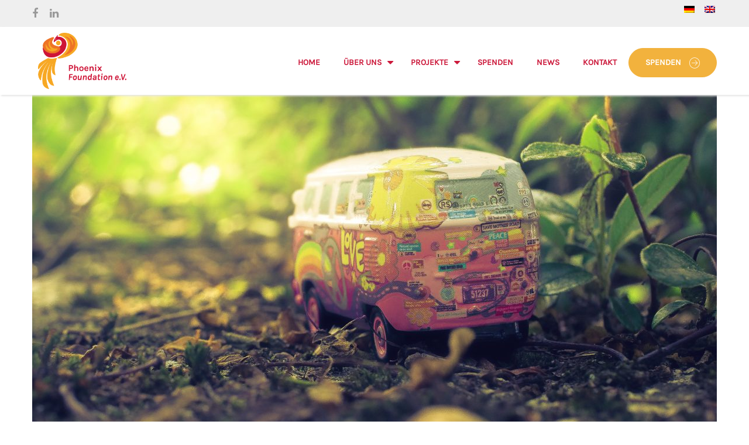

--- FILE ---
content_type: text/html; charset=UTF-8
request_url: https://phoenix-foundation.org/2019/07/22/dankesbrief-von-ghettokids-e-v/
body_size: 13485
content:
<!DOCTYPE html><html
lang=de-DE><head><style>img.lazy{min-height:1px}</style><link
rel=preload href=https://phoenix-foundation.org/wp-content/plugins/w3-total-cache/pub/js/lazyload.min.js as=script><meta
charset="UTF-8"><meta
name="viewport" content="initial-scale=1, width=device-width"><link
rel=profile href=http://gmpg.org/xfn/11><link
rel=pingback href=https://phoenix-foundation.org/xmlrpc.php><title>Dankesbrief von ghettokids e.V. &#8211; Phoenix Foundation</title><meta
name='robots' content='max-image-preview:large'><link
rel=alternate type=application/rss+xml title="Phoenix Foundation &raquo; Feed" href=https://phoenix-foundation.org/feed/ ><link
rel=alternate type=application/rss+xml title="Phoenix Foundation &raquo; Kommentar-Feed" href=https://phoenix-foundation.org/comments/feed/ ><link
rel=stylesheet href=https://phoenix-foundation.org/wp-content/cache/minify/6ab92.css media=all><style id=rs-plugin-settings-inline-css>#rs-demo-id{}</style><link
rel=stylesheet href=https://phoenix-foundation.org/wp-content/cache/minify/86565.css media=all><!--[if lt IE 11]><link
rel=stylesheet id=zk-charixy-ie-css  href='https://phoenix-foundation.org/wp-content/themes/zk-charixy/assets/css/ie.css?ver=1.0.0'  media=all>
<![endif]--><link
rel=stylesheet id=redux-google-fonts-zk_charixy_theme_options-css  href='https://phoenix-foundation.orghttps:%20Karla:200,300,400,500,600,700,800,200italic,300italic,400italic,500italic,600italic,700italic,800italic%7CMontserrat?ver=1650633178'  media=all> <script src=https://phoenix-foundation.org/wp-content/cache/minify/8e8d8.js></script> <link
rel=https://api.w.org/ href=https://phoenix-foundation.org/wp-json/ ><link
rel=alternate type=application/json href=https://phoenix-foundation.org/wp-json/wp/v2/posts/2554><link
rel=EditURI type=application/rsd+xml title=RSD href=https://phoenix-foundation.org/xmlrpc.php?rsd><link
rel=wlwmanifest type=application/wlwmanifest+xml href=https://phoenix-foundation.org/wp-includes/wlwmanifest.xml><meta
name="generator" content="WordPress 5.7.14"><link
rel=canonical href=https://phoenix-foundation.org/2019/07/22/dankesbrief-von-ghettokids-e-v/ ><link
rel=shortlink href='https://phoenix-foundation.org/?p=2554'><link
rel=alternate type=application/json+oembed href="https://phoenix-foundation.org/wp-json/oembed/1.0/embed?url=https%3A%2F%2Fphoenix-foundation.org%2F2019%2F07%2F22%2Fdankesbrief-von-ghettokids-e-v%2F"><link
rel=alternate type=text/xml+oembed href="https://phoenix-foundation.org/wp-json/oembed/1.0/embed?url=https%3A%2F%2Fphoenix-foundation.org%2F2019%2F07%2F22%2Fdankesbrief-von-ghettokids-e-v%2F&#038;format=xml"><link
rel=icon href=https://phoenix-foundation.org/wp-content/uploads/2019/04/logo-t1551744480.png type=image/png><link
rel=apple-touch-icon href=https://phoenix-foundation.org/wp-content/uploads/2019/04/logo-t1551744480.png><meta
name="generator" content="Powered by WPBakery Page Builder - drag and drop page builder for WordPress.">
<!--[if lte IE 9]><link
rel=stylesheet type=text/css href=https://phoenix-foundation.org/wp-content/plugins/js_composer/assets/css/vc_lte_ie9.min.css media=screen><![endif]--><meta
name="generator" content="Powered by Slider Revolution 5.4.8.3 - responsive, Mobile-Friendly Slider Plugin for WordPress with comfortable drag and drop interface."> <script >function setREVStartSize(e){try{e.c=jQuery(e.c);var i=jQuery(window).width(),t=9999,r=0,n=0,l=0,f=0,s=0,h=0;if(e.responsiveLevels&&(jQuery.each(e.responsiveLevels,function(e,f){f>i&&(t=r=f,l=e),i>f&&f>r&&(r=f,n=e)}),t>r&&(l=n)),f=e.gridheight[l]||e.gridheight[0]||e.gridheight,s=e.gridwidth[l]||e.gridwidth[0]||e.gridwidth,h=i/s,h=h>1?1:h,f=Math.round(h*f),"fullscreen"==e.sliderLayout){var u=(e.c.width(),jQuery(window).height());if(void 0!=e.fullScreenOffsetContainer){var c=e.fullScreenOffsetContainer.split(",");if(c)jQuery.each(c,function(e,i){u=jQuery(i).length>0?u-jQuery(i).outerHeight(!0):u}),e.fullScreenOffset.split("%").length>1&&void 0!=e.fullScreenOffset&&e.fullScreenOffset.length>0?u-=jQuery(window).height()*parseInt(e.fullScreenOffset,0)/100:void 0!=e.fullScreenOffset&&e.fullScreenOffset.length>0&&(u-=parseInt(e.fullScreenOffset,0))}f=u}else void 0!=e.minHeight&&f<e.minHeight&&(f=e.minHeight);e.c.closest(".rev_slider_wrapper").css({height:f})}catch(d){console.log("Failure at Presize of Slider:"+d)}};</script> <style id=wp-custom-css>.ef3-gtb-block{max-width:1500px !important}.cms-counter-wraper .cms-counter-body{text-align:center}#cms-page-title-wrapper{margin-bottom:100px !important}#cms-header-logo a
img{margin:10px}.cms-header-inner2{padding-top:13px}.single.single-zodonations .cms-donors-wrap{display:none}.zk-cause-info,#cms-page-title-wrapper{display:none}.news_phoenix .entry-media{width:370px;height:370px}@font-face{font-family:'Karla';font-style:normal;font-weight:400;src:url('https://phoenix-foundation.org/fonts/karla-v7-latin-regular.eot');src:local('Karla'), local('Karla-Regular'),
url('https://phoenix-foundation.org/fonts/karla-v7-latin-regular.eot?#iefix') format('embedded-opentype'), url('https://phoenix-foundation.org/fonts/karla-v7-latin-regular.woff2') format('woff2'), url('https://phoenix-foundation.org/fonts/karla-v7-latin-regular.woff') format('woff'), url('https://phoenix-foundation.org/fonts/karla-v7-latin-regular.ttf') format('truetype'), url('https://phoenix-foundation.org/fonts/karla-v7-latin-regular.svg#Karla') format('svg')}@font-face{font-family:'Montserrat';font-style:normal;font-weight:400;src:url('https://phoenix-foundation.org/fonts/montserrat-v13-latin-regular.eot');src:local('Montserrat Regular'), local('Montserrat-Regular'),
url('https://phoenix-foundation.org/fonts/montserrat-v13-latin-regular.eot?#iefix') format('embedded-opentype'), url('https://phoenix-foundation.org/fonts/montserrat-v13-latin-regular.woff2') format('woff2'), url('https://phoenix-foundation.org/fonts/montserrat-v13-latin-regular.woff') format('woff'), url('https://phoenix-foundation.org/fonts/montserrat-v13-latin-regular.ttf') format('truetype'), url('https://phoenix-foundation.org/fonts/montserrat-v13-latin-regular.svg#Montserrat') format('svg')}.detail-author{display:none !important}.detail-date{pointer-events:none}</style><style title=dynamic-css class=options-output>body{font-family:Karla;line-height:26px;font-weight:normal;font-style:normal;color:#3d3d3d;font-size:18px}h1, .h1, h1 a, .h1
a{font-family:Karla;font-weight:700;font-style:normal}h2, .h2, h2 a, .h2
a{font-family:Karla;text-transform:uppercase;font-weight:normal;font-style:normal}h3, .h3, h3 a, .h3
a{font-family:Karla;text-transform:uppercase;font-weight:normal;font-style:normal}h4, .h4, h4 a, .h4
a{font-family:Karla;font-weight:700;font-style:normal}h5, .h5, h5 a, .h5
a{font-family:Karla;font-weight:700;font-style:normal}h6, .h6, h6 a, .h6
a{font-family:Karla;font-weight:700;font-style:normal}.extra-font, .entry-readmore, .entry-edit, .sidebar-area ul:not(.entry-meta) li a, .sidebar-area ul:not(.entry-meta) li .count, .woocommerce
.price{font-family:Verdana,Geneva,sans-serif}#cms-header-top{color:#fff}#cms-header-top .wg-title,#cms-header-top .widget-title,#cms-header-top h1,#cms-header-top h1 a,#cms-header-top h2,#cms-header-top h2 a,#cms-header-top h3,#cms-header-top h3 a,#cms-header-top h4,#cms-header-top h4 a,#cms-header-top h5,#cms-header-top h5 a,#cms-header-top h6,#cms-header-top h6
a{color:#fff}#cms-header-top
a{color:#999}#cms-header-top>div{padding-top:10px;padding-bottom:10px}#cms-header-top{background-color:#efefef}.header-default .cms-main-navigation > li > a,.header-default .cms-main-navigation > ul > li > a,.header-default #cms-header-logo .logo-text,.header-default .header-icon,.cms-header-v7 #cms-header .cms-navigation .cms-main-navigation > li > a,.cms-header-v7 #cms-header .cms-navigation .cms-main-navigation > ul > li > a,#cms-header .cms-nav-extra .popup.cms-tools .widget_nav_menu ul.menu li a,#cms-header .cms-nav-extra .popup.cms-tools .menu li
a{font-family:Karla;text-transform:uppercase;font-weight:700;font-style:normal;font-size:14px}.header-sticky{background-color:#FFF}.cms-main-navigation ul ul > li > a,.mobile-nav .cms-main-navigation li>a,.wg-megamenu,wg-megamenu-title{font-family:Montserrat;text-transform:uppercase;line-height:24px;letter-spacing:2.4px;font-weight:normal;font-style:normal;font-size:12px}#cms-page-title-wrapper{background-color:transparent;background-repeat:no-repeat;background-size:cover;background-attachment:fixed;background-position:center top;background-image:url('https://phoenix-foundation.org/wp-content/uploads/2019/05/photo-1457805552964-d90a8f9a578f.jpg')}#cms-page-title-wrapper:before{background-color:rgba(0,0,0,0.75)}#cms-page-title-wrapper{padding-top:113px;padding-bottom:139px}#cms-page-title-wrapper{margin-bottom:100px}.cms-page-title-text{line-height:56px;letter-spacing:-0.7px;color:#FFF;font-size:35px}#cms-breadcrumb{text-transform:uppercase;line-height:17px;color:#EBEBEB;font-size:14px}#cms-breadcrumb
a{color:#f5a737}#cms-breadcrumb a:hover{color:#ec7332}body.page-template-page-comingsoon{color:#fff}body.page-template-page-comingsoon{background-color:#C0CAD5}body.page-template-page-maintenance #cms-main, body.page-template-page-maintenance #cms-footer,  body.page-template-page-maintenance #cms-footer-bottom,  body.page-template-page-maintenance #cms-footer-bottom
a{color:#fff}body.page-template-page-maintenance{background-repeat:no-repeat;background-size:cover;background-attachment:fixed;background-position:center center;background-image:url('https://phoenix-foundation.org/wp-content/themes/zk-charixy/assets/images/bg-maintenance.jpg')}.btn:not(.btn-primary),.btn-default:not(.btn-primary),button:not(.btn-primary),.button:not(.btn-primary){font-family:Karla;text-align:center;font-weight:700;font-style:normal}.btn-primary,.btn.btn-primary{font-family:Karla;text-align:center;font-weight:700;font-style:normal}#cms-footer{margin-top:100px}#cms-footer-top{line-height:21px;font-size:15px}#cms-footer-top .wg-title,#cms-footer-top .widget-title,#cms-footer-top h1,#cms-footer-top h2,#cms-footer-top h3,#cms-footer-top h4,#cms-footer-top h5,#cms-footer-top
h6{color:#e0e0e0}#cms-footer-top
a{color:#B8BFC5}#cms-footer-top a:hover{color:#F2B23D}#cms-footer-top{background-color:#222}#cms-footer-top{padding-top:90px;padding-bottom:68px}#cms-footer-bottom{text-align:center;line-height:27px;color:#fff;font-size:15px}#cms-footer-bottom
a{color:#FFF}#cms-footer-bottom a:hover{color:#939393}#cms-footer-bottom{background-color:#F2B33D}#cms-footer-bottom{padding-top:23px;padding-bottom:23px}</style><noscript><style>.wpb_animate_when_almost_visible{opacity:1}</style></noscript></head><body
class="post-template-default single single-post postid-2554 single-format-standard language-de ltr cms-header-default  wpb-js-composer js-comp-ver-5.7 vc_responsive"><div
id=cms-page class=cms-page><div
id=cms-header-top><div
class=container><div
class=row><div
class="col-md-6 text-sm-center"><aside
id=cms_social_widget-5 class=" widget widget_cms_social_widget"><ul
class="cms-social horizontal   list-unstyled clearfix"><li><a
class="icon-sprite facebook" target=_blank data-rel=tooltip title=Facebook href=https://www.facebook.com/phoenixfoundation.org/ ><i
class="fa fa-facebook"></i></a></li><li><a
class="icon-sprite linkedin" target=_blank data-rel=tooltip title=Linkedin href=https://www.linkedin.com/company/phoenix-foundation-e-v/ ><i
class="fa fa-linkedin"></i></a></li></ul></aside></div><div
class="col-md-6 text-sm-center text-md-right"><aside
id=custom_html-2 class="widget_text widget widget_custom_html"><div
class="textwidget custom-html-widget"><ul
class="cms-social horizontal   list-unstyled clearfix"><ul
class="wpm-language-switcher switcher-list">
<li
class="item-language-de active">
<span
data-lang=de>
<img
class=lazy src="data:image/svg+xml,%3Csvg%20xmlns='http://www.w3.org/2000/svg'%20viewBox='0%200%201%201'%3E%3C/svg%3E" data-src=https://phoenix-foundation.org/wp-content/plugins/wp-multilang/flags/de.png alt=Deutsch>
</span>
</li>
<li
class=item-language-en>
<a
href=https://phoenix-foundation.org/en/2019/07/22/dankesbrief-von-ghettokids-e-v/ data-lang=en>
<img
class=lazy src="data:image/svg+xml,%3Csvg%20xmlns='http://www.w3.org/2000/svg'%20viewBox='0%200%201%201'%3E%3C/svg%3E" data-src=https://phoenix-foundation.org/wp-content/plugins/wp-multilang/flags/gb.png alt="English (US)">
</a>
</li></ul></ul></div></aside></div></div></div></div><header
id=cms-header class="cms-header default has-shadow header-default sticky-on"><div
class=container><div
class="cms-header-inner clearfix"><div
id=cms-header-logo class=pull-left><a
href=https://phoenix-foundation.org/ title="Phoenix Foundation - " class><img
class="main-logo lazy" alt="Phoenix Foundation - " src="data:image/svg+xml,%3Csvg%20xmlns='http://www.w3.org/2000/svg'%20viewBox='0%200%201%201'%3E%3C/svg%3E" data-src=https://phoenix-foundation.org/wp-content/uploads/2019/04/logo-t1551744480.png><img
class="sticky-logo lazy" alt="Phoenix Foundation - " src="data:image/svg+xml,%3Csvg%20xmlns='http://www.w3.org/2000/svg'%20viewBox='0%200%201%201'%3E%3C/svg%3E" data-src=https://phoenix-foundation.org/wp-content/uploads/2019/04/logo-t1551744480.png></a></div><div
class="cms-header-inner2 clearfix pull-right"><div
class="cms-nav-extra pull-right"><div
class="cms-header-popup clearfix"><div
class=cms-nav-extra-icon>  <span
class="header-icon cms-header-height header-donate hidden-phone"><i><a
class="btn btn-primary icon-right" href=/spenden/ >Spenden<span
class="btn-icon pe-7s-right-arrow"></span></a></i></span>
<a
class="header-icon cms-header-height header-donate hidden-tablet" href=/spenden/ title=Spenden><i
class="fa fa-money"></i></a>
<a
id=cms-menu-mobile class="header-icon cms-header-height" onclick><i
class="fa fa-bars" title="Open Menu"></i></a></div></div></div><nav
id=cms-navigation class="cms-navigation  pull-right"><div
class=cms-main-navigation><ul
id=menu-primary-menu class="cms-main-navigation clearfix"><li
id=menu-item-1765 class="menu-item menu-item-type-post_type menu-item-object-page menu-item-home menu-item-1765"><a
href=https://phoenix-foundation.org/ >HOME</a></li>
<li
id=menu-item-1712 class="menu-item menu-item-type-post_type menu-item-object-page menu-item-has-children menu-item-1712"><a
href=https://phoenix-foundation.org/ueber-uns/ >Über uns</a><ul
class=sub-menu>
<li
id=menu-item-1728 class="menu-item menu-item-type-post_type menu-item-object-page menu-item-1728"><a
href=https://phoenix-foundation.org/ueber-uns/das-team/ >Das Team</a></li>
<li
id=menu-item-1791 class="menu-item menu-item-type-post_type menu-item-object-page menu-item-1791"><a
href=https://phoenix-foundation.org/ueber-uns/die-grundsaetze/ >Die Grundsätze</a></li>
<li
id=menu-item-2717 class="menu-item menu-item-type-post_type menu-item-object-page menu-item-2717"><a
href=https://phoenix-foundation.org/ueber-uns/unsere-partner/ >Unsere Partner</a></li></ul>
</li>
<li
id=menu-item-1713 class="menu-item menu-item-type-post_type menu-item-object-page menu-item-has-children menu-item-1713"><a
href=https://phoenix-foundation.org/projekte/ >Projekte</a><ul
class=sub-menu>
<li
id=menu-item-2674 class="menu-item menu-item-type-post_type menu-item-object-page menu-item-2674"><a
href=https://phoenix-foundation.org/projekte/phoenix-orphanage-organization/ >Phoenix Orphanage Organization</a></li>
<li
id=menu-item-2673 class="menu-item menu-item-type-post_type menu-item-object-page menu-item-2673"><a
href=https://phoenix-foundation.org/projekte/zeltschule-e-v/ >Zeitschule e.V.</a></li>
<li
id=menu-item-2672 class="menu-item menu-item-type-post_type menu-item-object-page menu-item-2672"><a
href=https://phoenix-foundation.org/projekte/ghettokids-soziale-projekte-e-v/ >ghettokids &#8211; Soziale Projekte e.V.</a></li>
<li
id=menu-item-2734 class="menu-item menu-item-type-post_type menu-item-object-page menu-item-2734"><a
href=https://phoenix-foundation.org/projekte/zeitschule-e-v-2/ >Action For Education</a></li>
<li
id=menu-item-2959 class="menu-item menu-item-type-post_type menu-item-object-page menu-item-2959"><a
href=https://phoenix-foundation.org/projekte/spielplatz-mensch/ >Spielplatz:Mensch!</a></li></ul>
</li>
<li
id=menu-item-1919 class="menu-item menu-item-type-post_type menu-item-object-page menu-item-1919"><a
href=https://phoenix-foundation.org/spenden/ >Spenden</a></li>
<li
id=menu-item-1933 class="menu-item menu-item-type-post_type menu-item-object-page menu-item-1933"><a
href=https://phoenix-foundation.org/news/ >News</a></li>
<li
id=menu-item-1717 class="menu-item menu-item-type-post_type menu-item-object-page menu-item-1717"><a
href=https://phoenix-foundation.org/kontakt/ >Kontakt</a></li></ul></div></nav></div></div></div></header><div
id=cms-page-title-wrapper class="cms-page-title-wrapper layout1 text-center "><div
class=container><div
class=row><div
id=cms-page-title class="col-md-12 col-lg-12"><h2 class="cms-page-title-text page-title-text ">Dankesbrief von ghettokids e.V.</h2></div><div
id=cms-breadcrumb class="col-md-12 col-lg-12"><ul
class="breadcrumbs "><li><a
href=https://phoenix-foundation.org/ >Home</a></li><li
class=item-cat><a
href=https://phoenix-foundation.org/category/allgemein/ >Allgemein</a></li><li
class="item-current item-2554">Dankesbrief von ghettokids e.V.</li></ul></div></div></div></div><main
id=cms-main class=" container"><div
class=row><div
id=content-area class="content-area col-md-12"><article
id=post-2554 class="post-2554 post type-post status-publish format-standard has-post-thumbnail hentry category-allgemein clearfix"><div
class="entry-media entry-thumbnail"><img
width=1170 height=605 src="data:image/svg+xml,%3Csvg%20xmlns='http://www.w3.org/2000/svg'%20viewBox='0%200%201170%20605'%3E%3C/svg%3E" data-src=https://phoenix-foundation.org/wp-content/uploads/2019/07/denis-bayer-GLCKtmDbOIY-unsplash-1170x605.jpg class="attachment-post-thumbnail size-post-thumbnail wp-post-image lazy" alt data-srcset="https://phoenix-foundation.org/wp-content/uploads/2019/07/denis-bayer-GLCKtmDbOIY-unsplash-1170x605.jpg 1170w, https://phoenix-foundation.org/wp-content/uploads/2019/07/denis-bayer-GLCKtmDbOIY-unsplash-870x450.jpg 870w" data-sizes="(max-width: 1170px) 100vw, 1170px"></div><header
class=entry-header><h3 class="entry-title">Dankesbrief von ghettokids e.V.</h3><ul
class="entry-meta clearfix">
<li
class=entry-like><i
class=pe-7s-like></i>&nbsp;&nbsp;&nbsp;<a
href=# class=nectar-love id=nectar-love-2554 title="Like this">  <span
class=nectar-love-count>0 likes</span></a></li></ul></header><div
class=entry-content><p>Manchmal scheinen die globalen Probleme so groß, dass man Zweifel hat, ob die eigene Arbeit im &#8222;Kleinen&#8220; überhaupt einen Sinn hat, ob sie wirklich etwas verändert. Umso schöner und befriedigender ist es, zu sehen und zu erleben, wie sich in den Grenzen unseres begrenzt scheinenden Handlungsspielraums die Dinge zum Besseren wenden. Denn selbst wenn wir uns nicht um alles kümmern können, es lohnt sich immer zu handeln und zu helfen. Wir freuen uns sehr, dass dies auch im Falle von <em>Ghettokids &#8211; Sozial Projekte e.V.</em> zutrifft und noch mehr über diesen wunderbaren Dankesbrief:</p><p>&nbsp;</p><div
class=page title="Page 1"><div
class=layoutArea><div
class=column><p>Liebe Verantwortliche und Engagierte des Phoenix Foundation e.V.,</p></div></div><div
class=layoutArea><div
class=column><p>unser gemeinnütziger Verein „ghettokids – Soziale Projekte e.V.“, der sich seit dem Jahr 2000 kontinuierlich, vielseitig und sehr erfolgreich für die Unterstützung und Förderung sozial benachteiligter Kinder und Jugendliche und deren Familien in München und Umgebung einsetzt, ist Ihrer Institution für die regelmäßige großzügige Unterstützung zu großem Dank verpflichtet.</p><p>Sozial benachteiligte Kids brauchen Orte, an denen sie sich außerhalb der Schulzeit und weg von der Straße regelmäßig treffen und lernen können, an denen sie sich respektiert und sicher fühlen dürfen.<br>
Dank des Phoenix Foundation e.V. konnte unser gemeinnütziger Verein im Norden Münchens eigene kind- und jugendgerechte Räumlichkeiten suchen und anmieten. Nur durch Ihre Zusage der monatlichen Mietübernahme hatte unser Verein den Mut, durch eigene Finanzmittel – einen fünfstelligen Betrag – ein geeignetes großes Objekt sowohl ansprechend herzurichten als auch eine Küche und Toiletten einbauen zu lassen, um fördernde Projektangebote für „unsere“ Kinder und Jugendlichen zu jeder Jahreszeit anbieten bzw. umsetzen zu können.</p><p>Seit Oktober 2017 wird das ghettokids-Zuhause mit Leben und Lachen erfüllt. Kinder und Jugendliche, die nicht auf der Sonnenseite des Lebens im reichen München aufwachsen, verbringen unter professioneller Anleitung sie bereichernde Stunden. Es wird zusammen gelernt, gerappt, genäht, musiziert oder gespielt – und oftmals finden„nebenbei“ für die Kids wichtige Gespräche statt.</p><p>Ihre regelmäßige Mietübernahme stellt für unseren gemeinnützigen Verein eine sehr wertvolle Unterstützung dar, denn die dadurch resultierende Einsparung unserer Spendengelder erlaubt es uns, zusätzliche Förderprojekte anbieten zu können. Ihre finanzielle Hilfe bedeutet somit nicht nur die Übernahme der Kosten eines Mietobjektes, sondern gleichzeitig eine umfassende zukunftsweisende Investition in sozial benachteiligte Kinder und Jugendliche in ganz München.</p><p>Als 1. Vorsitzende und im Namen des gesamten vierköpfigen Vorstandes von„ghettokids – Soziale Projekte e.V. und vor allem im Namen „unserer“ sozial benachteiligten Kids bedanke ich mich sehr für die seit 2017 mehr als großzügig erfolgte finanzielle Unterstützung. Danke, dass Sie uns die Mietkostenübernahme für unsere Räumlichkeiten bis Oktober 2020 bereits zugesichert haben. Dies befreit unseren ehrenamtlich arbeitenden Verein von einem großen finanziellen Druck. Trotz aller nachweisbarer Erfolge, Auszeichnungen und Orden werden wir weder von der Stadt München noch vom Freistaat Bayern finanziell unterstützt. Wir brauchen Ihr Engagement auch weiterhin!</p><p>Herzlichst Ihre Susanne Korbmacher (1. Vors. „ghettokids – Soziale Projekte e.V.“)</p></div></div></div></div><div
class="entry-share-tag row"><div
class=col-md-6>  <a
tabindex=0 role=button data-toggle=popover data-trigger=focus title="Teilen Sie diesen Beitrag" data-content='<ul class="entry-socials-share-list list-inline clearfix">
<li>
<a
class=twitter title="Teilen Sie diesen Artikel bei Twitter"  target=_blank href="https://twitter.com/home?status=Check out this article:%20Dankesbrief von ghettokids e.V.%20-%20https://phoenix-foundation.org/2019/07/22/dankesbrief-von-ghettokids-e-v/">
<i
class="fa fa-twitter"></i>
</a>
</li>
<li>
<a
class=facebook title="Teilen Sie diesen Artikel bei Facebook" target=_blank href="https://www.facebook.com/sharer/sharer.php?u=https://phoenix-foundation.org/2019/07/22/dankesbrief-von-ghettokids-e-v/">
<i
class="fa fa-facebook"></i>
</a>
</li><li>
<a
class=google-plus title="Teilen Sie diesen Artikel bei GooglePlus" target=_blank href="https://plus.google.com/share?url=https://phoenix-foundation.org/2019/07/22/dankesbrief-von-ghettokids-e-v/">
<i
class="fa fa-google-plus"></i>
</a>
</li>
<li>
<a
class=linkedin title="Teilen Sie diesen Artikel bei Linkedin" target=_blank href="https://linkedin.com/shareArticle?url=https://phoenix-foundation.org/2019/07/22/dankesbrief-von-ghettokids-e-v/">
<i
class="fa fa-linkedin"></i>
</a>
</li></ul>
' data-html="true" data-placement="right"><i
class=pe-7s-share></i>&nbsp;&nbsp;&nbsp;<span
class=extra-font>Teilen</span></a></div></div></article><nav
class="post-nav clearfix">
<a
class="entry-readmore col-md-6" href=https://phoenix-foundation.org/2019/06/25/wir-feiern-geburtstag/ ><span
class=nav-label><i
class="fa fa-angle-left"></i> zurück</span>
<img
width=100 height=70 src="data:image/svg+xml,%3Csvg%20xmlns='http://www.w3.org/2000/svg'%20viewBox='0%200%20100%2070'%3E%3C/svg%3E" data-src=https://phoenix-foundation.org/wp-content/uploads/2019/06/annie-spratt-10b8Lvvc-4g-unsplash-100x70.jpg class="pull-left wp-post-image lazy" alt>  <span
class="nav-title h6">Wir feiern Geburtstag!</span>
</a>
<a
class="entry-readmore text-right col-md-6 pull-right" href=https://phoenix-foundation.org/2019/11/25/phoenix-vorstand-inge-proell-im-interview-mit-zeltschule-e-v/ >
<span
class=nav-label>weiter <i
class="fa fa-angle-right"></i></span>
<img
width=100 height=70 src="data:image/svg+xml,%3Csvg%20xmlns='http://www.w3.org/2000/svg'%20viewBox='0%200%20100%2070'%3E%3C/svg%3E" data-src=https://phoenix-foundation.org/wp-content/uploads/2019/11/190430-OGCD-NH-IMG_2786_Moment-100x70.jpg class="pull-right wp-post-image lazy" alt>  <span
class="nav-title h6">Phoenix Vorstand Inge Pröll im Interview mit Zeltschule e.V.</span></a></nav></div></div></main><footer
id=cms-footer class=cms-footer><div
id=cms-footer-top><div
class=container><div
class=row><div
class="col-xs-12 col-sm-12 col-md-4 col-lg-4 footer-top-wg col-1"><aside
id=text-4 class="widget widget_text menu-2cols"><div
class=textwidget><p><img
class="alignnone wp-image-1743 lazy" src="data:image/svg+xml,%3Csvg%20xmlns='http://www.w3.org/2000/svg'%20viewBox='0%200%20226%20144'%3E%3C/svg%3E" data-src=https://phoenix-foundation.org/wp-content/uploads/2019/04/logo-t1551744480.png alt width=226 height=144></p></div></aside></div><div
class="col-xs-12 col-sm-12 col-md-4 col-lg-4 footer-top-wg col-2"><aside
id=text-5 class="widget widget_text menu-2cols"><h3 class="wg-title">Kontakt</h3><div
class=textwidget><div
style="color:#fff !important;">
<strong>Phoenix Foundation e.V.</strong></p><ul
class="cms-quick-contact vertical list-unstyled clearfix">
<li><i
class="accent-color fa fa-map-marker"></i>Tangastr. 7, 81827 München</li>
<li><i
class="accent-color fa fa-phone"></i><a
href=tel:+491715468772>+49 171 546 87 72</a></li>
<li><i
class="accent-color fa fa-envelope"></i><a
href=mailto:info@phoenix-foundation.org>info@phoenix-foundation.org</a></li>
<li><i
class="accent-color fa fa-desktop"></i>www.phoenix-foundation.org</li></ul></div></div></aside></div><div
class="col-xs-12 col-sm-12 col-md-4 col-lg-4 footer-top-wg col-3"><aside
id=newsletterwidget-2 class="widget widget_newsletterwidget menu-2cols"><h3 class="wg-title">Newsletter</h3><div
class="tnp tnp-subscription"><form
method=post action="https://phoenix-foundation.org/?na=s"><input
type=hidden name=nr value=widget><input
type=hidden name=nlang value><div
class="tnp-field tnp-field-email"><label
for=tnp-1>Email</label>
<input
class=tnp-email type=email name=ne id=tnp-1 value required></div><div
class="tnp-field tnp-privacy-field"><label><input
type=checkbox name=ny required class=tnp-privacy> <a
target=_blank href=https://phoenix-foundation.org/datenschutzerklaerung/ >Indem Du fortfährst, akzeptierst Du unsere Datenschutzerklärung.</a></label></div><div
class="tnp-field tnp-field-button"><input
class=tnp-submit type=submit value=Abonnieren></div></form></div></aside><aside
id=cms_social_widget-3 class=" widget widget_cms_social_widget menu-2cols"><ul
class="cms-social icon-circle-text-horizontal   list-unstyled clearfix"><li><a
class="icon-sprite facebook" target=_blank data-rel=tooltip title=Facebook href=https://www.facebook.com/phoenixfoundation.org/ ><i
class="fa fa-facebook"></i>&nbsp;&nbsp;&nbsp;Facebook</a></li><li><a
class="icon-sprite linkedin" target=_blank data-rel=tooltip title=Linkedin href=https://www.linkedin.com/company/phoenix-foundation-e-v/ ><i
class="fa fa-linkedin"></i>&nbsp;&nbsp;&nbsp;Linkedin</a></li></ul></aside></div></div></div></div><div
id=cms-footer-bottom><div
class=container><div
class=row><aside
class="theme-opt col-xs-12 col-sm-12 col-md-12 col-lg-12 text-sm-center"><a
href=/impressum>Impressum </a> | <a
href=/datenschutzerklaerung>Datenschutzerklärungen</a> |
&copy; Copyright 2022 - Phoenix Foundation e.V. All rights reserved.</aside></div></div></div></footer></div>
<a
id=cms-backtotop class="cms-scroll off fa fa-angle-up img-circle" href=#cms-page title="Back to top of page"></a><div
data-nosnippet><script id=BorlabsCookieBoxWrap type=text/template><div
id=BorlabsCookieBox
    class=BorlabsCookie
    role=dialog
    aria-labelledby=CookieBoxTextHeadline
    aria-describedby=CookieBoxTextDescription
    aria-modal=true
>
    <div class=top-center style="display: none;">
        <div class=_brlbs-box-wrap>
            <div class=_brlbs-box>
                <div class=cookie-box>
                    <div class=container>
                        <div class=row>
                            <div class=col-12>
                                <div class=_brlbs-flex-center>
                                                                            <img
width=32
                                            height=32
                                            class=cookie-logo
                                            src=https://phoenix-foundation.org/wp-content/uploads/2019/04/logo-t1551744480.png
                                            srcset="https://phoenix-foundation.org/wp-content/uploads/2019/04/logo-t1551744480.png, https://phoenix-foundation.org/wp-content/uploads/2019/04/logo-t1551744480.png 2x"
                                            alt=Datenschutzeinstellungen
                                            aria-hidden=true
                                        >
                                    
                                    <span role=heading aria-level=3 class=_brlbs-h3 id=CookieBoxTextHeadline>Datenschutzeinstellungen</span>
                                </div>

                                <p id=CookieBoxTextDescription><span class="_brlbs-paragraph _brlbs-text-description">Wir nutzen Cookies auf unserer Website. Einige von ihnen sind essenziell, während andere uns helfen, diese Website und Ihre Erfahrung zu verbessern.</span> <span class="_brlbs-paragraph _brlbs-text-confirm-age">Wenn Sie unter 16 Jahre alt sind und Ihre Zustimmung zu freiwilligen Diensten geben möchten, müssen Sie Ihre Erziehungsberechtigten um Erlaubnis bitten.</span> <span class="_brlbs-paragraph _brlbs-text-technology">Wir verwenden Cookies und andere Technologien auf unserer Website. Einige von ihnen sind essenziell, während andere uns helfen, diese Website und Ihre Erfahrung zu verbessern.</span> <span class="_brlbs-paragraph _brlbs-text-personal-data">Personenbezogene Daten können verarbeitet werden (z. B. IP-Adressen), z. B. für personalisierte Anzeigen und Inhalte oder Anzeigen- und Inhaltsmessung.</span> <span class="_brlbs-paragraph _brlbs-text-more-information">Weitere Informationen über die Verwendung Ihrer Daten finden Sie in unserer  <a class=_brlbs-cursor href=https://phoenix-foundation.org/en/datenschutzerklaerung/ >Datenschutzerklärung</a>.</span> <span class="_brlbs-paragraph _brlbs-text-revoke">Sie können Ihre Auswahl jederzeit unter <a class=_brlbs-cursor href=# data-cookie-individual>Einstellungen</a> widerrufen oder anpassen.</span></p>

                                                                    <ul>
                                                                                        <li
data-borlabs-cookie-group=essential
                                                >
                                                    Essenziell                                                </li>
                                                                                            <li
data-borlabs-cookie-group=external-media
                                                >
                                                    Externe Medien                                                </li>
                                                                                </ul>
                                
                                <p class=_brlbs-accept>
                                    <a
href=#
                                        tabindex=0
                                        role=button
                                        id=CookieBoxSaveButton
                                        class="_brlbs-btn _brlbs-btn-accept-all _brlbs-cursor"
                                        data-cookie-accept
                                    >
                                        Ich akzeptiere                                    </a>
                                </p>

                                                                    <p class=_brlbs-refuse-btn>
                                        <a
href=#
                                            tabindex=0
                                            role=button
                                            class="_brlbs-btn _brlbs-cursor"
                                            data-cookie-refuse
                                        >
                                            Nur essenzielle Cookies akzeptieren                                        </a>
                                    </p>
                                
                                <p class="_brlbs-manage-btn ">
                                    <a
href=#
                                        tabindex=0
                                        role=button
                                        class="_brlbs-cursor _brlbs-btn "
                                        data-cookie-individual
                                    >
                                        Individuelle Cookie-Einstellungen                                    </a>
                                </p>

                                <p class=_brlbs-legal>
                                    <a
href=#
                                        tabindex=0
                                        role=button
                                        class=_brlbs-cursor
                                        data-cookie-individual
                                    >
                                        Cookie-Details                                    </a>

                                                                            <span class=_brlbs-separator></span>
                                        <a
tabindex=0
                                            href=https://phoenix-foundation.org/en/datenschutzerklaerung/
                                        >
                                            Datenschutzerklärung                                        </a>
                                    
                                                                            <span class=_brlbs-separator></span>
                                        <a
tabindex=0
                                            href=https://phoenix-foundation.org/en/impressum/
                                        >
                                            Impressum                                        </a>
                                                                    </p>
                            </div>
                        </div>
                    </div>
                </div>

                <div
class=cookie-preference
    aria-hidden=true
    role=dialog
    aria-describedby=CookiePrefDescription
    aria-modal=true
>
    <div class="container not-visible">
        <div class="row no-gutters">
            <div class=col-12>
                <div class="row no-gutters align-items-top">
                    <div class=col-12>
                        <div class=_brlbs-flex-center>
                                                    <img
width=32
                                height=32
                                class=cookie-logo
                                src=https://phoenix-foundation.org/wp-content/uploads/2019/04/logo-t1551744480.png
                                srcset="https://phoenix-foundation.org/wp-content/uploads/2019/04/logo-t1551744480.png, https://phoenix-foundation.org/wp-content/uploads/2019/04/logo-t1551744480.png 2x"
                                alt=Datenschutzeinstellungen
                            >
                                                    <span role=heading aria-level=3 class=_brlbs-h3>Datenschutzeinstellungen</span>
                        </div>

                        <p id=CookiePrefDescription>
                            <span class="_brlbs-paragraph _brlbs-text-confirm-age">Wenn Sie unter 16 Jahre alt sind und Ihre Zustimmung zu freiwilligen Diensten geben möchten, müssen Sie Ihre Erziehungsberechtigten um Erlaubnis bitten.</span> <span class="_brlbs-paragraph _brlbs-text-technology">Wir verwenden Cookies und andere Technologien auf unserer Website. Einige von ihnen sind essenziell, während andere uns helfen, diese Website und Ihre Erfahrung zu verbessern.</span> <span class="_brlbs-paragraph _brlbs-text-personal-data">Personenbezogene Daten können verarbeitet werden (z. B. IP-Adressen), z. B. für personalisierte Anzeigen und Inhalte oder Anzeigen- und Inhaltsmessung.</span> <span class="_brlbs-paragraph _brlbs-text-more-information">Weitere Informationen über die Verwendung Ihrer Daten finden Sie in unserer  <a class=_brlbs-cursor href=https://phoenix-foundation.org/en/datenschutzerklaerung/ >Datenschutzerklärung</a>.</span> <span class="_brlbs-paragraph _brlbs-text-description">Hier finden Sie eine Übersicht über alle verwendeten Cookies. Sie können Ihre Zustimmung zu ganzen Kategorien geben oder sich weitere Informationen anzeigen lassen und so nur bestimmte Cookies auswählen.</span>                        </p>

                        <div class="row no-gutters align-items-center">
                            <div class="col-12 col-sm-10">
                                <p class=_brlbs-accept>
                                                                            <a
href=#
                                            class="_brlbs-btn _brlbs-btn-accept-all _brlbs-cursor"
                                            tabindex=0
                                            role=button
                                            data-cookie-accept-all
                                        >
                                            Alle akzeptieren                                        </a>
                                        
                                    <a
href=#
                                        id=CookiePrefSave
                                        tabindex=0
                                        role=button
                                        class="_brlbs-btn _brlbs-cursor"
                                        data-cookie-accept
                                    >
                                        Einstellungen speichern & schließen                                    </a>

                                                                            <a
href=#
                                            class="_brlbs-btn _brlbs-refuse-btn _brlbs-cursor"
                                            tabindex=0
                                            role=button
                                            data-cookie-refuse
                                        >
                                            Nur essenzielle Cookies akzeptieren                                        </a>
                                                                    </p>
                            </div>

                            <div class="col-12 col-sm-2">
                                <p class=_brlbs-refuse>
                                    <a
href=#
                                        class=_brlbs-cursor
                                        tabindex=0
                                        role=button
                                        data-cookie-back
                                    >
                                        Zurück                                    </a>

                                                                    </p>
                            </div>
                        </div>
                    </div>
                </div>

                <div data-cookie-accordion>
                                            <fieldset>
                            <legend class=sr-only>Datenschutzeinstellungen</legend>

                                                                                                <div class=bcac-item>
                                        <div class="d-flex flex-row">
                                            <label class=w-75>
                                                <span role=heading aria-level=4 class=_brlbs-h4>Essenziell (1)</span>
                                            </label>

                                            <div class="w-25 text-right">
                                                                                            </div>
                                        </div>

                                        <div class=d-block>
                                            <p>Essenzielle Cookies ermöglichen grundlegende Funktionen und sind für die einwandfreie Funktion der Website erforderlich.</p>

                                            <p class=text-center>
                                                <a
href=#
                                                    class="_brlbs-cursor d-block"
                                                    tabindex=0
                                                    role=button
                                                    data-cookie-accordion-target=essential
                                                >
                                                    <span data-cookie-accordion-status=show>
                                                        Cookie-Informationen anzeigen                                                    </span>

                                                    <span data-cookie-accordion-status=hide class=borlabs-hide>
                                                        Cookie-Informationen ausblenden                                                    </span>
                                                </a>
                                            </p>
                                        </div>

                                        <div
class=borlabs-hide
                                            data-cookie-accordion-parent=essential
                                        >
                                                                                            <table>
                                                    
                                                    <tr>
                                                        <th scope=row>Name</th>
                                                        <td>
                                                            <label>
                                                                Borlabs Cookie                                                            </label>
                                                        </td>
                                                    </tr>

                                                    <tr>
                                                        <th scope=row>Anbieter</th>
                                                        <td>Eigentümer dieser Website<span>, </span><a href=https://phoenix-foundation.org/en/impressum/ >Impressum</a></td>
                                                    </tr>

                                                                                                            <tr>
                                                            <th scope=row>Zweck</th>
                                                            <td>Speichert die Einstellungen der Besucher, die in der Cookie Box von Borlabs Cookie ausgewählt wurden.</td>
                                                        </tr>
                                                        
                                                    
                                                    
                                                                                                            <tr>
                                                            <th scope=row>Cookie Name</th>
                                                            <td>borlabs-cookie</td>
                                                        </tr>
                                                        
                                                                                                            <tr>
                                                            <th scope=row>Cookie Laufzeit</th>
                                                            <td>1 Jahr</td>
                                                        </tr>
                                                                                                        </table>
                                                                                        </div>
                                    </div>
                                                                                                                                                                                                                                                                        <div class=bcac-item>
                                        <div class="d-flex flex-row">
                                            <label class=w-75>
                                                <span role=heading aria-level=4 class=_brlbs-h4>Externe Medien (7)</span>
                                            </label>

                                            <div class="w-25 text-right">
                                                                                                    <label class=_brlbs-btn-switch>
                                                        <span class=sr-only>Externe Medien</span>
                                                        <input
tabindex=0
                                                            id=borlabs-cookie-group-external-media
                                                            type=checkbox
                                                            name=cookieGroup[]
                                                            value=external-media
                                                             checked                                                            data-borlabs-cookie-switch
                                                        />
                                                        <span class=_brlbs-slider></span>
                                                        <span
class=_brlbs-btn-switch-status
                                                            data-active=An
                                                            data-inactive=Aus>
                                                        </span>
                                                    </label>
                                                                                                </div>
                                        </div>

                                        <div class=d-block>
                                            <p>Inhalte von Videoplattformen und Social-Media-Plattformen werden standardmäßig blockiert. Wenn Cookies von externen Medien akzeptiert werden, bedarf der Zugriff auf diese Inhalte keiner manuellen Zustimmung mehr.</p>

                                            <p class=text-center>
                                                <a
href=#
                                                    class="_brlbs-cursor d-block"
                                                    tabindex=0
                                                    role=button
                                                    data-cookie-accordion-target=external-media
                                                >
                                                    <span data-cookie-accordion-status=show>
                                                        Cookie-Informationen anzeigen                                                    </span>

                                                    <span data-cookie-accordion-status=hide class=borlabs-hide>
                                                        Cookie-Informationen ausblenden                                                    </span>
                                                </a>
                                            </p>
                                        </div>

                                        <div
class=borlabs-hide
                                            data-cookie-accordion-parent=external-media
                                        >
                                                                                            <table>
                                                                                                            <tr>
                                                            <th scope=row>Akzeptieren</th>
                                                            <td>
                                                                <label class="_brlbs-btn-switch _brlbs-btn-switch--textRight">
                                                                    <span class=sr-only>Facebook</span>
                                                                    <input
id=borlabs-cookie-facebook
                                                                        tabindex=0
                                                                        type=checkbox data-cookie-group=external-media
                                                                        name=cookies[external-media][]
                                                                        value=facebook
                                                                         checked                                                                        data-borlabs-cookie-switch
                                                                    />

                                                                    <span class=_brlbs-slider></span>

                                                                    <span
class=_brlbs-btn-switch-status
                                                                        data-active=An
                                                                        data-inactive=Aus
                                                                        aria-hidden=true>
                                                                    </span>
                                                                </label>
                                                            </td>
                                                        </tr>
                                                        
                                                    <tr>
                                                        <th scope=row>Name</th>
                                                        <td>
                                                            <label>
                                                                Facebook                                                            </label>
                                                        </td>
                                                    </tr>

                                                    <tr>
                                                        <th scope=row>Anbieter</th>
                                                        <td>Meta Platforms Ireland Limited, 4 Grand Canal Square, Dublin 2, Ireland</td>
                                                    </tr>

                                                                                                            <tr>
                                                            <th scope=row>Zweck</th>
                                                            <td>Wird verwendet, um Facebook-Inhalte zu entsperren.</td>
                                                        </tr>
                                                        
                                                                                                            <tr>
                                                            <th scope=row>Datenschutzerklärung</th>
                                                            <td class=_brlbs-pp-url>
                                                                <a
href=https://www.facebook.com/privacy/explanation
                                                                    target=_blank
                                                                    rel="nofollow noopener noreferrer"
                                                                >
                                                                    https://www.facebook.com/privacy/explanation                                                                </a>
                                                            </td>
                                                        </tr>
                                                        
                                                                                                            <tr>
                                                            <th scope=row>Host(s)</th>
                                                            <td>.facebook.com</td>
                                                        </tr>
                                                        
                                                    
                                                                                                    </table>
                                                                                                <table>
                                                                                                            <tr>
                                                            <th scope=row>Akzeptieren</th>
                                                            <td>
                                                                <label class="_brlbs-btn-switch _brlbs-btn-switch--textRight">
                                                                    <span class=sr-only>Google Maps</span>
                                                                    <input
id=borlabs-cookie-googlemaps
                                                                        tabindex=0
                                                                        type=checkbox data-cookie-group=external-media
                                                                        name=cookies[external-media][]
                                                                        value=googlemaps
                                                                         checked                                                                        data-borlabs-cookie-switch
                                                                    />

                                                                    <span class=_brlbs-slider></span>

                                                                    <span
class=_brlbs-btn-switch-status
                                                                        data-active=An
                                                                        data-inactive=Aus
                                                                        aria-hidden=true>
                                                                    </span>
                                                                </label>
                                                            </td>
                                                        </tr>
                                                        
                                                    <tr>
                                                        <th scope=row>Name</th>
                                                        <td>
                                                            <label>
                                                                Google Maps                                                            </label>
                                                        </td>
                                                    </tr>

                                                    <tr>
                                                        <th scope=row>Anbieter</th>
                                                        <td>Google Ireland Limited, Gordon House, Barrow Street, Dublin 4, Ireland</td>
                                                    </tr>

                                                                                                            <tr>
                                                            <th scope=row>Zweck</th>
                                                            <td>Wird zum Entsperren von Google Maps-Inhalten verwendet.</td>
                                                        </tr>
                                                        
                                                                                                            <tr>
                                                            <th scope=row>Datenschutzerklärung</th>
                                                            <td class=_brlbs-pp-url>
                                                                <a
href=https://policies.google.com/privacy
                                                                    target=_blank
                                                                    rel="nofollow noopener noreferrer"
                                                                >
                                                                    https://policies.google.com/privacy                                                                </a>
                                                            </td>
                                                        </tr>
                                                        
                                                                                                            <tr>
                                                            <th scope=row>Host(s)</th>
                                                            <td>.google.com</td>
                                                        </tr>
                                                        
                                                                                                            <tr>
                                                            <th scope=row>Cookie Name</th>
                                                            <td>NID</td>
                                                        </tr>
                                                        
                                                                                                            <tr>
                                                            <th scope=row>Cookie Laufzeit</th>
                                                            <td>6 Monate</td>
                                                        </tr>
                                                                                                        </table>
                                                                                                <table>
                                                                                                            <tr>
                                                            <th scope=row>Akzeptieren</th>
                                                            <td>
                                                                <label class="_brlbs-btn-switch _brlbs-btn-switch--textRight">
                                                                    <span class=sr-only>Instagram</span>
                                                                    <input
id=borlabs-cookie-instagram
                                                                        tabindex=0
                                                                        type=checkbox data-cookie-group=external-media
                                                                        name=cookies[external-media][]
                                                                        value=instagram
                                                                         checked                                                                        data-borlabs-cookie-switch
                                                                    />

                                                                    <span class=_brlbs-slider></span>

                                                                    <span
class=_brlbs-btn-switch-status
                                                                        data-active=An
                                                                        data-inactive=Aus
                                                                        aria-hidden=true>
                                                                    </span>
                                                                </label>
                                                            </td>
                                                        </tr>
                                                        
                                                    <tr>
                                                        <th scope=row>Name</th>
                                                        <td>
                                                            <label>
                                                                Instagram                                                            </label>
                                                        </td>
                                                    </tr>

                                                    <tr>
                                                        <th scope=row>Anbieter</th>
                                                        <td>Meta Platforms Ireland Limited, 4 Grand Canal Square, Dublin 2, Ireland</td>
                                                    </tr>

                                                                                                            <tr>
                                                            <th scope=row>Zweck</th>
                                                            <td>Wird verwendet, um Instagram-Inhalte zu entsperren.</td>
                                                        </tr>
                                                        
                                                                                                            <tr>
                                                            <th scope=row>Datenschutzerklärung</th>
                                                            <td class=_brlbs-pp-url>
                                                                <a
href=https://www.instagram.com/legal/privacy/
                                                                    target=_blank
                                                                    rel="nofollow noopener noreferrer"
                                                                >
                                                                    https://www.instagram.com/legal/privacy/                                                                </a>
                                                            </td>
                                                        </tr>
                                                        
                                                                                                            <tr>
                                                            <th scope=row>Host(s)</th>
                                                            <td>.instagram.com</td>
                                                        </tr>
                                                        
                                                                                                            <tr>
                                                            <th scope=row>Cookie Name</th>
                                                            <td>pigeon_state</td>
                                                        </tr>
                                                        
                                                                                                            <tr>
                                                            <th scope=row>Cookie Laufzeit</th>
                                                            <td>Sitzung</td>
                                                        </tr>
                                                                                                        </table>
                                                                                                <table>
                                                                                                            <tr>
                                                            <th scope=row>Akzeptieren</th>
                                                            <td>
                                                                <label class="_brlbs-btn-switch _brlbs-btn-switch--textRight">
                                                                    <span class=sr-only>OpenStreetMap</span>
                                                                    <input
id=borlabs-cookie-openstreetmap
                                                                        tabindex=0
                                                                        type=checkbox data-cookie-group=external-media
                                                                        name=cookies[external-media][]
                                                                        value=openstreetmap
                                                                         checked                                                                        data-borlabs-cookie-switch
                                                                    />

                                                                    <span class=_brlbs-slider></span>

                                                                    <span
class=_brlbs-btn-switch-status
                                                                        data-active=An
                                                                        data-inactive=Aus
                                                                        aria-hidden=true>
                                                                    </span>
                                                                </label>
                                                            </td>
                                                        </tr>
                                                        
                                                    <tr>
                                                        <th scope=row>Name</th>
                                                        <td>
                                                            <label>
                                                                OpenStreetMap                                                            </label>
                                                        </td>
                                                    </tr>

                                                    <tr>
                                                        <th scope=row>Anbieter</th>
                                                        <td>Openstreetmap Foundation, St John’s Innovation Centre, Cowley Road, Cambridge CB4 0WS, United Kingdom</td>
                                                    </tr>

                                                                                                            <tr>
                                                            <th scope=row>Zweck</th>
                                                            <td>Wird verwendet, um OpenStreetMap-Inhalte zu entsperren.</td>
                                                        </tr>
                                                        
                                                                                                            <tr>
                                                            <th scope=row>Datenschutzerklärung</th>
                                                            <td class=_brlbs-pp-url>
                                                                <a
href=https://wiki.osmfoundation.org/wiki/Privacy_Policy
                                                                    target=_blank
                                                                    rel="nofollow noopener noreferrer"
                                                                >
                                                                    https://wiki.osmfoundation.org/wiki/Privacy_Policy                                                                </a>
                                                            </td>
                                                        </tr>
                                                        
                                                                                                            <tr>
                                                            <th scope=row>Host(s)</th>
                                                            <td>.openstreetmap.org</td>
                                                        </tr>
                                                        
                                                                                                            <tr>
                                                            <th scope=row>Cookie Name</th>
                                                            <td>_osm_location, _osm_session, _osm_totp_token, _osm_welcome, _pk_id., _pk_ref., _pk_ses., qos_token</td>
                                                        </tr>
                                                        
                                                                                                            <tr>
                                                            <th scope=row>Cookie Laufzeit</th>
                                                            <td>1-10 Jahre</td>
                                                        </tr>
                                                                                                        </table>
                                                                                                <table>
                                                                                                            <tr>
                                                            <th scope=row>Akzeptieren</th>
                                                            <td>
                                                                <label class="_brlbs-btn-switch _brlbs-btn-switch--textRight">
                                                                    <span class=sr-only>Twitter</span>
                                                                    <input
id=borlabs-cookie-twitter
                                                                        tabindex=0
                                                                        type=checkbox data-cookie-group=external-media
                                                                        name=cookies[external-media][]
                                                                        value=twitter
                                                                         checked                                                                        data-borlabs-cookie-switch
                                                                    />

                                                                    <span class=_brlbs-slider></span>

                                                                    <span
class=_brlbs-btn-switch-status
                                                                        data-active=An
                                                                        data-inactive=Aus
                                                                        aria-hidden=true>
                                                                    </span>
                                                                </label>
                                                            </td>
                                                        </tr>
                                                        
                                                    <tr>
                                                        <th scope=row>Name</th>
                                                        <td>
                                                            <label>
                                                                Twitter                                                            </label>
                                                        </td>
                                                    </tr>

                                                    <tr>
                                                        <th scope=row>Anbieter</th>
                                                        <td>Twitter International Company, One Cumberland Place, Fenian Street, Dublin 2, D02 AX07, Ireland</td>
                                                    </tr>

                                                                                                            <tr>
                                                            <th scope=row>Zweck</th>
                                                            <td>Wird verwendet, um Twitter-Inhalte zu entsperren.</td>
                                                        </tr>
                                                        
                                                                                                            <tr>
                                                            <th scope=row>Datenschutzerklärung</th>
                                                            <td class=_brlbs-pp-url>
                                                                <a
href=https://twitter.com/privacy
                                                                    target=_blank
                                                                    rel="nofollow noopener noreferrer"
                                                                >
                                                                    https://twitter.com/privacy                                                                </a>
                                                            </td>
                                                        </tr>
                                                        
                                                                                                            <tr>
                                                            <th scope=row>Host(s)</th>
                                                            <td>.twimg.com, .twitter.com</td>
                                                        </tr>
                                                        
                                                                                                            <tr>
                                                            <th scope=row>Cookie Name</th>
                                                            <td>__widgetsettings, local_storage_support_test</td>
                                                        </tr>
                                                        
                                                                                                            <tr>
                                                            <th scope=row>Cookie Laufzeit</th>
                                                            <td>Unbegrenzt</td>
                                                        </tr>
                                                                                                        </table>
                                                                                                <table>
                                                                                                            <tr>
                                                            <th scope=row>Akzeptieren</th>
                                                            <td>
                                                                <label class="_brlbs-btn-switch _brlbs-btn-switch--textRight">
                                                                    <span class=sr-only>Vimeo</span>
                                                                    <input
id=borlabs-cookie-vimeo
                                                                        tabindex=0
                                                                        type=checkbox data-cookie-group=external-media
                                                                        name=cookies[external-media][]
                                                                        value=vimeo
                                                                         checked                                                                        data-borlabs-cookie-switch
                                                                    />

                                                                    <span class=_brlbs-slider></span>

                                                                    <span
class=_brlbs-btn-switch-status
                                                                        data-active=An
                                                                        data-inactive=Aus
                                                                        aria-hidden=true>
                                                                    </span>
                                                                </label>
                                                            </td>
                                                        </tr>
                                                        
                                                    <tr>
                                                        <th scope=row>Name</th>
                                                        <td>
                                                            <label>
                                                                Vimeo                                                            </label>
                                                        </td>
                                                    </tr>

                                                    <tr>
                                                        <th scope=row>Anbieter</th>
                                                        <td>Vimeo Inc., 555 West 18th Street, New York, New York 10011, USA</td>
                                                    </tr>

                                                                                                            <tr>
                                                            <th scope=row>Zweck</th>
                                                            <td>Wird verwendet, um Vimeo-Inhalte zu entsperren.</td>
                                                        </tr>
                                                        
                                                                                                            <tr>
                                                            <th scope=row>Datenschutzerklärung</th>
                                                            <td class=_brlbs-pp-url>
                                                                <a
href=https://vimeo.com/privacy
                                                                    target=_blank
                                                                    rel="nofollow noopener noreferrer"
                                                                >
                                                                    https://vimeo.com/privacy                                                                </a>
                                                            </td>
                                                        </tr>
                                                        
                                                                                                            <tr>
                                                            <th scope=row>Host(s)</th>
                                                            <td>player.vimeo.com</td>
                                                        </tr>
                                                        
                                                                                                            <tr>
                                                            <th scope=row>Cookie Name</th>
                                                            <td>vuid</td>
                                                        </tr>
                                                        
                                                                                                            <tr>
                                                            <th scope=row>Cookie Laufzeit</th>
                                                            <td>2 Jahre</td>
                                                        </tr>
                                                                                                        </table>
                                                                                                <table>
                                                                                                            <tr>
                                                            <th scope=row>Akzeptieren</th>
                                                            <td>
                                                                <label class="_brlbs-btn-switch _brlbs-btn-switch--textRight">
                                                                    <span class=sr-only>YouTube</span>
                                                                    <input
id=borlabs-cookie-youtube
                                                                        tabindex=0
                                                                        type=checkbox data-cookie-group=external-media
                                                                        name=cookies[external-media][]
                                                                        value=youtube
                                                                         checked                                                                        data-borlabs-cookie-switch
                                                                    />

                                                                    <span class=_brlbs-slider></span>

                                                                    <span
class=_brlbs-btn-switch-status
                                                                        data-active=An
                                                                        data-inactive=Aus
                                                                        aria-hidden=true>
                                                                    </span>
                                                                </label>
                                                            </td>
                                                        </tr>
                                                        
                                                    <tr>
                                                        <th scope=row>Name</th>
                                                        <td>
                                                            <label>
                                                                YouTube                                                            </label>
                                                        </td>
                                                    </tr>

                                                    <tr>
                                                        <th scope=row>Anbieter</th>
                                                        <td>Google Ireland Limited, Gordon House, Barrow Street, Dublin 4, Ireland</td>
                                                    </tr>

                                                                                                            <tr>
                                                            <th scope=row>Zweck</th>
                                                            <td>Wird verwendet, um YouTube-Inhalte zu entsperren.</td>
                                                        </tr>
                                                        
                                                                                                            <tr>
                                                            <th scope=row>Datenschutzerklärung</th>
                                                            <td class=_brlbs-pp-url>
                                                                <a
href=https://policies.google.com/privacy
                                                                    target=_blank
                                                                    rel="nofollow noopener noreferrer"
                                                                >
                                                                    https://policies.google.com/privacy                                                                </a>
                                                            </td>
                                                        </tr>
                                                        
                                                                                                            <tr>
                                                            <th scope=row>Host(s)</th>
                                                            <td>google.com</td>
                                                        </tr>
                                                        
                                                                                                            <tr>
                                                            <th scope=row>Cookie Name</th>
                                                            <td>NID</td>
                                                        </tr>
                                                        
                                                                                                            <tr>
                                                            <th scope=row>Cookie Laufzeit</th>
                                                            <td>6 Monate</td>
                                                        </tr>
                                                                                                        </table>
                                                                                        </div>
                                    </div>
                                                                                                </fieldset>
                                        </div>

                <div class="d-flex justify-content-between">
                    <p class="_brlbs-branding flex-fill">
                                            </p>

                    <p class="_brlbs-legal flex-fill">
                                                    <a href=https://phoenix-foundation.org/en/datenschutzerklaerung/ >
                                Datenschutzerklärung                            </a>
                            
                                                    <span class=_brlbs-separator></span>
                            
                                                    <a href=https://phoenix-foundation.org/en/impressum/ >
                                Impressum                            </a>
                                                </p>
                </div>
            </div>
        </div>
    </div>
</div>
            </div>
        </div>
    </div>
</div>
</script></div> <script src=https://phoenix-foundation.org/wp-content/cache/minify/b441f.js></script> <script id=contact-form-7-js-extra>var wpcf7={"api":{"root":"https:\/\/phoenix-foundation.org\/wp-json\/","namespace":"contact-form-7\/v1"},"cached":"1"};</script> <script src=https://phoenix-foundation.org/wp-content/cache/minify/6539f.js></script> <script id=post-favorite-js-extra>var nectarLove={"ajaxurl":"https:\/\/phoenix-foundation.org\/wp-admin\/admin-ajax.php","postID":"2554","rooturl":"https:\/\/phoenix-foundation.org\/"};</script> <script src=https://phoenix-foundation.org/wp-content/cache/minify/a0633.js></script> <script id=borlabs-cookie-js-extra>var borlabsCookieConfig={"ajaxURL":"https:\/\/phoenix-foundation.org\/wp-admin\/admin-ajax.php","language":"de","animation":"1","animationDelay":"","animationIn":"_brlbs-fadeInDown","animationOut":"_brlbs-flipOutX","blockContent":"1","boxLayout":"box","boxLayoutAdvanced":"","automaticCookieDomainAndPath":"1","cookieDomain":"phoenix-foundation.org","cookiePath":"\/","cookieSameSite":"Lax","cookieSecure":"1","cookieLifetime":"365","cookieLifetimeEssentialOnly":"182","crossDomainCookie":[],"cookieBeforeConsent":"","cookiesForBots":"1","cookieVersion":"1","hideCookieBoxOnPages":[],"respectDoNotTrack":"1","reloadAfterConsent":"","reloadAfterOptOut":"1","showCookieBox":"1","cookieBoxIntegration":"javascript","ignorePreSelectStatus":"1","cookies":{"essential":["borlabs-cookie"],"statistics":[],"marketing":[],"external-media":["facebook","googlemaps","instagram","openstreetmap","twitter","vimeo","youtube"]}};var borlabsCookieCookies={"essential":{"borlabs-cookie":{"cookieNameList":{"borlabs-cookie":"borlabs-cookie"},"settings":false}},"external-media":{"facebook":{"cookieNameList":[],"settings":false,"optInJS":"PHNjcmlwdD5pZih0eXBlb2Ygd2luZG93LkJvcmxhYnNDb29raWUgPT09ICJvYmplY3QiKSB7IHdpbmRvdy5Cb3JsYWJzQ29va2llLnVuYmxvY2tDb250ZW50SWQoImZhY2Vib29rIik7IH08L3NjcmlwdD4=","optOutJS":""},"googlemaps":{"cookieNameList":{"NID":"NID"},"settings":false,"optInJS":"PHNjcmlwdD5pZih0eXBlb2Ygd2luZG93LkJvcmxhYnNDb29raWUgPT09ICJvYmplY3QiKSB7IHdpbmRvdy5Cb3JsYWJzQ29va2llLnVuYmxvY2tDb250ZW50SWQoImdvb2dsZW1hcHMiKTsgfTwvc2NyaXB0Pg==","optOutJS":""},"instagram":{"cookieNameList":{"pigeon_state":"pigeon_state"},"settings":false,"optInJS":"PHNjcmlwdD5pZih0eXBlb2Ygd2luZG93LkJvcmxhYnNDb29raWUgPT09ICJvYmplY3QiKSB7IHdpbmRvdy5Cb3JsYWJzQ29va2llLnVuYmxvY2tDb250ZW50SWQoImluc3RhZ3JhbSIpOyB9PC9zY3JpcHQ+","optOutJS":""},"openstreetmap":{"cookieNameList":{"_osm_location":"_osm_location","_osm_session":"_osm_session","_osm_totp_token":"_osm_totp_token","_osm_welcome":"_osm_welcome","_pk_id.":"_pk_id.","_pk_ref.":"_pk_ref.","_pk_ses.":"_pk_ses.","qos_token":"qos_token"},"settings":false,"optInJS":"PHNjcmlwdD5pZih0eXBlb2Ygd2luZG93LkJvcmxhYnNDb29raWUgPT09ICJvYmplY3QiKSB7IHdpbmRvdy5Cb3JsYWJzQ29va2llLnVuYmxvY2tDb250ZW50SWQoIm9wZW5zdHJlZXRtYXAiKTsgfTwvc2NyaXB0Pg==","optOutJS":""},"twitter":{"cookieNameList":{"__widgetsettings":"__widgetsettings","local_storage_support_test":"local_storage_support_test"},"settings":false,"optInJS":"PHNjcmlwdD5pZih0eXBlb2Ygd2luZG93LkJvcmxhYnNDb29raWUgPT09ICJvYmplY3QiKSB7IHdpbmRvdy5Cb3JsYWJzQ29va2llLnVuYmxvY2tDb250ZW50SWQoInR3aXR0ZXIiKTsgfTwvc2NyaXB0Pg==","optOutJS":""},"vimeo":{"cookieNameList":{"vuid":"vuid"},"settings":false,"optInJS":"PHNjcmlwdD5pZih0eXBlb2Ygd2luZG93LkJvcmxhYnNDb29raWUgPT09ICJvYmplY3QiKSB7IHdpbmRvdy5Cb3JsYWJzQ29va2llLnVuYmxvY2tDb250ZW50SWQoInZpbWVvIik7IH08L3NjcmlwdD4=","optOutJS":""},"youtube":{"cookieNameList":{"NID":"NID"},"settings":false,"optInJS":"PHNjcmlwdD5pZih0eXBlb2Ygd2luZG93LkJvcmxhYnNDb29raWUgPT09ICJvYmplY3QiKSB7IHdpbmRvdy5Cb3JsYWJzQ29va2llLnVuYmxvY2tDb250ZW50SWQoInlvdXR1YmUiKTsgfTwvc2NyaXB0Pg==","optOutJS":""}}};</script> <script src=https://phoenix-foundation.org/wp-content/cache/minify/3c7ba.js></script> <script id=borlabs-cookie-js-after>document.addEventListener("DOMContentLoaded",function(e){var borlabsCookieContentBlocker={"facebook":{"id":"facebook","global":function(contentBlockerData){},"init":function(el,contentBlockerData){if(typeof FB==="object"){FB.XFBML.parse(el.parentElement);}},"settings":[]},"default":{"id":"default","global":function(contentBlockerData){},"init":function(el,contentBlockerData){},"settings":[]},"googlemaps":{"id":"googlemaps","global":function(contentBlockerData){},"init":function(el,contentBlockerData){},"settings":[]},"instagram":{"id":"instagram","global":function(contentBlockerData){},"init":function(el,contentBlockerData){if(typeof instgrm==="object"){instgrm.Embeds.process();}},"settings":[]},"openstreetmap":{"id":"openstreetmap","global":function(contentBlockerData){},"init":function(el,contentBlockerData){},"settings":[]},"twitter":{"id":"twitter","global":function(contentBlockerData){},"init":function(el,contentBlockerData){},"settings":[]},"vimeo":{"id":"vimeo","global":function(contentBlockerData){},"init":function(el,contentBlockerData){},"settings":{"saveThumbnails":false,"videoWrapper":false}},"youtube":{"id":"youtube","global":function(contentBlockerData){},"init":function(el,contentBlockerData){},"settings":{"changeURLToNoCookie":true,"saveThumbnails":false,"thumbnailQuality":"maxresdefault","videoWrapper":false}}};var BorlabsCookieInitCheck=function(){if(typeof window.BorlabsCookie==="object"&&typeof window.jQuery==="function"){if(typeof borlabsCookiePrioritized!=="object"){borlabsCookiePrioritized={optInJS:{}};}
window.BorlabsCookie.init(borlabsCookieConfig,borlabsCookieCookies,borlabsCookieContentBlocker,borlabsCookiePrioritized.optInJS);}else{window.setTimeout(BorlabsCookieInitCheck,50);}};BorlabsCookieInitCheck();});</script> <script>window.w3tc_lazyload=1,window.lazyLoadOptions={elements_selector:".lazy",callback_loaded:function(t){var e;try{e=new CustomEvent("w3tc_lazyload_loaded",{detail:{e:t}})}catch(a){(e=document.createEvent("CustomEvent")).initCustomEvent("w3tc_lazyload_loaded",!1,!1,{e:t})}window.dispatchEvent(e)}}</script><script async src=https://phoenix-foundation.org/wp-content/cache/minify/1615d.js></script> </body></html>

--- FILE ---
content_type: text/css
request_url: https://phoenix-foundation.org/wp-content/cache/minify/86565.css
body_size: 95445
content:
.switcher-list{list-style:none;margin-bottom:0;padding-left:0}.switcher-list li a,.switcher-list li>span{color:#333}.switcher-list li a:hover,.switcher-list li>span:hover{color:#000}.switcher-list li a img,.switcher-list li>span img{display:inline-block;margin-right:3px}.switcher-list li.active a,.switcher-list li.active>span{color:#000}.switcher-dropdown{list-style:none;margin-bottom:0;padding-left:0;position:relative}.switcher-dropdown a img,.switcher-dropdown span img{display:inline-block;margin-right:3px}.switcher-dropdown a{color:#333}.switcher-dropdown a:hover{color:#000}.switcher-dropdown .language-dropdown{display:none;left:0;list-style:none;margin-bottom:0;margin-left:0;padding-left:0;position:absolute;top:100%}.switcher-dropdown>li{position:relative}.switcher-dropdown>li:hover .language-dropdown{display:block}.switcher-dropdown .item-language-main>span:hover{cursor:pointer}.wpm-languages.menu-item>a img{display:inline-block;margin-right:5px}/*!
 * Bootstrap v3.3.7 (http://getbootstrap.com)
 * Copyright 2011-2016 Twitter, Inc.
 * Licensed under MIT (https://github.com/twbs/bootstrap/blob/master/LICENSE)
 */

/*!
 * Generated using the Bootstrap Customizer (http://getbootstrap.com/customize/?id=7e14317989e863398f704126a326832e)
 * Config saved to config.json and https://gist.github.com/7e14317989e863398f704126a326832e
 *//*!
 * Bootstrap v3.3.7 (http://getbootstrap.com)
 * Copyright 2011-2016 Twitter, Inc.
 * Licensed under MIT (https://github.com/twbs/bootstrap/blob/master/LICENSE)
 *//*! normalize.css v3.0.3 | MIT License | github.com/necolas/normalize.css */html{font-family:sans-serif;-ms-text-size-adjust:100%;-webkit-text-size-adjust:100%}body{margin:0}article,aside,details,figcaption,figure,footer,header,hgroup,main,menu,nav,section,summary{display:block}audio,canvas,progress,video{display:inline-block;vertical-align:baseline}audio:not([controls]){display:none;height:0}[hidden],template{display:none}a{background-color:transparent}a:active,a:hover{outline:0}abbr[title]{border-bottom:1px dotted}b,strong{font-weight:bold}dfn{font-style:italic}h1{font-size:2em;margin:0.67em 0}mark{background:#ff0;color:#000}small{font-size:80%}sub,sup{font-size:75%;line-height:0;position:relative;vertical-align:baseline}sup{top:-0.5em}sub{bottom:-0.25em}img{border:0}svg:not(:root){overflow:hidden}figure{margin:1em 40px}hr{-webkit-box-sizing:content-box;-moz-box-sizing:content-box;box-sizing:content-box;height:0}pre{overflow:auto}code,kbd,pre,samp{font-family:monospace, monospace;font-size:1em}button,input,optgroup,select,textarea{color:inherit;font:inherit;margin:0}button{overflow:visible}button,select{text-transform:none}button,html input[type="button"],input[type="reset"],input[type="submit"]{-webkit-appearance:button;cursor:pointer}button[disabled],html input[disabled]{cursor:default}button::-moz-focus-inner,input::-moz-focus-inner{border:0;padding:0}input{line-height:normal}input[type="checkbox"],input[type="radio"]{-webkit-box-sizing:border-box;-moz-box-sizing:border-box;box-sizing:border-box;padding:0}input[type="number"]::-webkit-inner-spin-button,input[type="number"]::-webkit-outer-spin-button{height:auto}input[type="search"]{-webkit-appearance:textfield;-webkit-box-sizing:content-box;-moz-box-sizing:content-box;box-sizing:content-box}input[type="search"]::-webkit-search-cancel-button,input[type="search"]::-webkit-search-decoration{-webkit-appearance:none}fieldset{border:1px solid #c0c0c0;margin:0 2px;padding:0.35em 0.625em 0.75em}legend{border:0;padding:0}textarea{overflow:auto}optgroup{font-weight:bold}table{border-collapse:collapse;border-spacing:0}td,th{padding:0}*{-webkit-box-sizing:border-box;-moz-box-sizing:border-box;box-sizing:border-box}*:before,*:after{-webkit-box-sizing:border-box;-moz-box-sizing:border-box;box-sizing:border-box}html{font-size:10px;-webkit-tap-highlight-color:rgba(0,0,0,0)}body{font-family:"Lato",Helvetica,Arial,sans-serif;font-size:17px;line-height:1.47058824;color:#aeaeae;background-color:#fff}input,button,select,textarea{font-family:inherit;font-size:inherit;line-height:inherit}a{color:#282a2d;text-decoration:none}a:hover,a:focus{color:#040405;text-decoration:underline}a:focus{outline:5px auto -webkit-focus-ring-color;outline-offset:-2px}figure{margin:0}img{vertical-align:middle}.img-responsive,.carousel-inner>.item>img,.carousel-inner>.item>a>img{display:block;max-width:100%;height:auto}.img-rounded{border-radius:6px}.img-thumbnail{padding:4px;line-height:1.47058824;background-color:#fff;border:1px solid #ddd;border-radius:4px;-webkit-transition:all .2s ease-in-out;-o-transition:all .2s ease-in-out;transition:all .2s ease-in-out;display:inline-block;max-width:100%;height:auto}.img-circle{border-radius:50%}hr{margin-top:25px;margin-bottom:25px;border:0;border-top:1px solid #fff}.sr-only{position:absolute;width:1px;height:1px;margin:-1px;padding:0;overflow:hidden;clip:rect(0, 0, 0, 0);border:0}.sr-only-focusable:active,.sr-only-focusable:focus{position:static;width:auto;height:auto;margin:0;overflow:visible;clip:auto}[role="button"]{cursor:pointer}.container{margin-right:auto;margin-left:auto;padding-left:15px;padding-right:15px}@media (min-width:768px){.container{width:750px}}@media (min-width:992px){.container{width:970px}}@media (min-width:1200px){.container{width:1170px}}.container-fluid{margin-right:auto;margin-left:auto;padding-left:15px;padding-right:15px}.row{margin-left:-15px;margin-right:-15px}.col-xs-1, .col-sm-1, .col-md-1, .col-lg-1, .col-xs-2, .col-sm-2, .col-md-2, .col-lg-2, .col-xs-3, .col-sm-3, .col-md-3, .col-lg-3, .col-xs-4, .col-sm-4, .col-md-4, .col-lg-4, .col-xs-5, .col-sm-5, .col-md-5, .col-lg-5, .col-xs-6, .col-sm-6, .col-md-6, .col-lg-6, .col-xs-7, .col-sm-7, .col-md-7, .col-lg-7, .col-xs-8, .col-sm-8, .col-md-8, .col-lg-8, .col-xs-9, .col-sm-9, .col-md-9, .col-lg-9, .col-xs-10, .col-sm-10, .col-md-10, .col-lg-10, .col-xs-11, .col-sm-11, .col-md-11, .col-lg-11, .col-xs-12, .col-sm-12, .col-md-12, .col-lg-12{position:relative;min-height:1px;padding-left:15px;padding-right:15px}.col-xs-1, .col-xs-2, .col-xs-3, .col-xs-4, .col-xs-5, .col-xs-6, .col-xs-7, .col-xs-8, .col-xs-9, .col-xs-10, .col-xs-11, .col-xs-12{float:left}.col-xs-12{width:100%}.col-xs-11{width:91.66666667%}.col-xs-10{width:83.33333333%}.col-xs-9{width:75%}.col-xs-8{width:66.66666667%}.col-xs-7{width:58.33333333%}.col-xs-6{width:50%}.col-xs-5{width:41.66666667%}.col-xs-4{width:33.33333333%}.col-xs-3{width:25%}.col-xs-2{width:16.66666667%}.col-xs-1{width:8.33333333%}.col-xs-pull-12{right:100%}.col-xs-pull-11{right:91.66666667%}.col-xs-pull-10{right:83.33333333%}.col-xs-pull-9{right:75%}.col-xs-pull-8{right:66.66666667%}.col-xs-pull-7{right:58.33333333%}.col-xs-pull-6{right:50%}.col-xs-pull-5{right:41.66666667%}.col-xs-pull-4{right:33.33333333%}.col-xs-pull-3{right:25%}.col-xs-pull-2{right:16.66666667%}.col-xs-pull-1{right:8.33333333%}.col-xs-pull-0{right:auto}.col-xs-push-12{left:100%}.col-xs-push-11{left:91.66666667%}.col-xs-push-10{left:83.33333333%}.col-xs-push-9{left:75%}.col-xs-push-8{left:66.66666667%}.col-xs-push-7{left:58.33333333%}.col-xs-push-6{left:50%}.col-xs-push-5{left:41.66666667%}.col-xs-push-4{left:33.33333333%}.col-xs-push-3{left:25%}.col-xs-push-2{left:16.66666667%}.col-xs-push-1{left:8.33333333%}.col-xs-push-0{left:auto}.col-xs-offset-12{margin-left:100%}.col-xs-offset-11{margin-left:91.66666667%}.col-xs-offset-10{margin-left:83.33333333%}.col-xs-offset-9{margin-left:75%}.col-xs-offset-8{margin-left:66.66666667%}.col-xs-offset-7{margin-left:58.33333333%}.col-xs-offset-6{margin-left:50%}.col-xs-offset-5{margin-left:41.66666667%}.col-xs-offset-4{margin-left:33.33333333%}.col-xs-offset-3{margin-left:25%}.col-xs-offset-2{margin-left:16.66666667%}.col-xs-offset-1{margin-left:8.33333333%}.col-xs-offset-0{margin-left:0}@media (min-width:768px){.col-sm-1, .col-sm-2, .col-sm-3, .col-sm-4, .col-sm-5, .col-sm-6, .col-sm-7, .col-sm-8, .col-sm-9, .col-sm-10, .col-sm-11, .col-sm-12{float:left}.col-sm-12{width:100%}.col-sm-11{width:91.66666667%}.col-sm-10{width:83.33333333%}.col-sm-9{width:75%}.col-sm-8{width:66.66666667%}.col-sm-7{width:58.33333333%}.col-sm-6{width:50%}.col-sm-5{width:41.66666667%}.col-sm-4{width:33.33333333%}.col-sm-3{width:25%}.col-sm-2{width:16.66666667%}.col-sm-1{width:8.33333333%}.col-sm-pull-12{right:100%}.col-sm-pull-11{right:91.66666667%}.col-sm-pull-10{right:83.33333333%}.col-sm-pull-9{right:75%}.col-sm-pull-8{right:66.66666667%}.col-sm-pull-7{right:58.33333333%}.col-sm-pull-6{right:50%}.col-sm-pull-5{right:41.66666667%}.col-sm-pull-4{right:33.33333333%}.col-sm-pull-3{right:25%}.col-sm-pull-2{right:16.66666667%}.col-sm-pull-1{right:8.33333333%}.col-sm-pull-0{right:auto}.col-sm-push-12{left:100%}.col-sm-push-11{left:91.66666667%}.col-sm-push-10{left:83.33333333%}.col-sm-push-9{left:75%}.col-sm-push-8{left:66.66666667%}.col-sm-push-7{left:58.33333333%}.col-sm-push-6{left:50%}.col-sm-push-5{left:41.66666667%}.col-sm-push-4{left:33.33333333%}.col-sm-push-3{left:25%}.col-sm-push-2{left:16.66666667%}.col-sm-push-1{left:8.33333333%}.col-sm-push-0{left:auto}.col-sm-offset-12{margin-left:100%}.col-sm-offset-11{margin-left:91.66666667%}.col-sm-offset-10{margin-left:83.33333333%}.col-sm-offset-9{margin-left:75%}.col-sm-offset-8{margin-left:66.66666667%}.col-sm-offset-7{margin-left:58.33333333%}.col-sm-offset-6{margin-left:50%}.col-sm-offset-5{margin-left:41.66666667%}.col-sm-offset-4{margin-left:33.33333333%}.col-sm-offset-3{margin-left:25%}.col-sm-offset-2{margin-left:16.66666667%}.col-sm-offset-1{margin-left:8.33333333%}.col-sm-offset-0{margin-left:0}}@media (min-width:992px){.col-md-1, .col-md-2, .col-md-3, .col-md-4, .col-md-5, .col-md-6, .col-md-7, .col-md-8, .col-md-9, .col-md-10, .col-md-11, .col-md-12{float:left}.col-md-12{width:100%}.col-md-11{width:91.66666667%}.col-md-10{width:83.33333333%}.col-md-9{width:75%}.col-md-8{width:66.66666667%}.col-md-7{width:58.33333333%}.col-md-6{width:50%}.col-md-5{width:41.66666667%}.col-md-4{width:33.33333333%}.col-md-3{width:25%}.col-md-2{width:16.66666667%}.col-md-1{width:8.33333333%}.col-md-pull-12{right:100%}.col-md-pull-11{right:91.66666667%}.col-md-pull-10{right:83.33333333%}.col-md-pull-9{right:75%}.col-md-pull-8{right:66.66666667%}.col-md-pull-7{right:58.33333333%}.col-md-pull-6{right:50%}.col-md-pull-5{right:41.66666667%}.col-md-pull-4{right:33.33333333%}.col-md-pull-3{right:25%}.col-md-pull-2{right:16.66666667%}.col-md-pull-1{right:8.33333333%}.col-md-pull-0{right:auto}.col-md-push-12{left:100%}.col-md-push-11{left:91.66666667%}.col-md-push-10{left:83.33333333%}.col-md-push-9{left:75%}.col-md-push-8{left:66.66666667%}.col-md-push-7{left:58.33333333%}.col-md-push-6{left:50%}.col-md-push-5{left:41.66666667%}.col-md-push-4{left:33.33333333%}.col-md-push-3{left:25%}.col-md-push-2{left:16.66666667%}.col-md-push-1{left:8.33333333%}.col-md-push-0{left:auto}.col-md-offset-12{margin-left:100%}.col-md-offset-11{margin-left:91.66666667%}.col-md-offset-10{margin-left:83.33333333%}.col-md-offset-9{margin-left:75%}.col-md-offset-8{margin-left:66.66666667%}.col-md-offset-7{margin-left:58.33333333%}.col-md-offset-6{margin-left:50%}.col-md-offset-5{margin-left:41.66666667%}.col-md-offset-4{margin-left:33.33333333%}.col-md-offset-3{margin-left:25%}.col-md-offset-2{margin-left:16.66666667%}.col-md-offset-1{margin-left:8.33333333%}.col-md-offset-0{margin-left:0}}@media (min-width:1200px){.col-lg-1, .col-lg-2, .col-lg-3, .col-lg-4, .col-lg-5, .col-lg-6, .col-lg-7, .col-lg-8, .col-lg-9, .col-lg-10, .col-lg-11, .col-lg-12{float:left}.col-lg-12{width:100%}.col-lg-11{width:91.66666667%}.col-lg-10{width:83.33333333%}.col-lg-9{width:75%}.col-lg-8{width:66.66666667%}.col-lg-7{width:58.33333333%}.col-lg-6{width:50%}.col-lg-5{width:41.66666667%}.col-lg-4{width:33.33333333%}.col-lg-3{width:25%}.col-lg-2{width:16.66666667%}.col-lg-1{width:8.33333333%}.col-lg-pull-12{right:100%}.col-lg-pull-11{right:91.66666667%}.col-lg-pull-10{right:83.33333333%}.col-lg-pull-9{right:75%}.col-lg-pull-8{right:66.66666667%}.col-lg-pull-7{right:58.33333333%}.col-lg-pull-6{right:50%}.col-lg-pull-5{right:41.66666667%}.col-lg-pull-4{right:33.33333333%}.col-lg-pull-3{right:25%}.col-lg-pull-2{right:16.66666667%}.col-lg-pull-1{right:8.33333333%}.col-lg-pull-0{right:auto}.col-lg-push-12{left:100%}.col-lg-push-11{left:91.66666667%}.col-lg-push-10{left:83.33333333%}.col-lg-push-9{left:75%}.col-lg-push-8{left:66.66666667%}.col-lg-push-7{left:58.33333333%}.col-lg-push-6{left:50%}.col-lg-push-5{left:41.66666667%}.col-lg-push-4{left:33.33333333%}.col-lg-push-3{left:25%}.col-lg-push-2{left:16.66666667%}.col-lg-push-1{left:8.33333333%}.col-lg-push-0{left:auto}.col-lg-offset-12{margin-left:100%}.col-lg-offset-11{margin-left:91.66666667%}.col-lg-offset-10{margin-left:83.33333333%}.col-lg-offset-9{margin-left:75%}.col-lg-offset-8{margin-left:66.66666667%}.col-lg-offset-7{margin-left:58.33333333%}.col-lg-offset-6{margin-left:50%}.col-lg-offset-5{margin-left:41.66666667%}.col-lg-offset-4{margin-left:33.33333333%}.col-lg-offset-3{margin-left:25%}.col-lg-offset-2{margin-left:16.66666667%}.col-lg-offset-1{margin-left:8.33333333%}.col-lg-offset-0{margin-left:0}}.fade{opacity:0;-webkit-transition:opacity .15s linear;-o-transition:opacity .15s linear;transition:opacity .15s linear}.fade.in{opacity:1}.collapse{display:none}.collapse.in{display:block}tr.collapse.in{display:table-row}tbody.collapse.in{display:table-row-group}.collapsing{position:relative;height:0;overflow:hidden;-webkit-transition-property:height, visibility;-o-transition-property:height, visibility;transition-property:height, visibility;-webkit-transition-duration:.35s;-o-transition-duration:.35s;transition-duration:.35s;-webkit-transition-timing-function:ease;-o-transition-timing-function:ease;transition-timing-function:ease}.caret{display:inline-block;width:0;height:0;margin-left:2px;vertical-align:middle;border-top:4px dashed;border-top:4px solid \9;border-right:4px solid transparent;border-left:4px solid transparent}.dropup,.dropdown{position:relative}.dropdown-toggle:focus{outline:0}.dropdown-menu{position:absolute;top:100%;left:0;z-index:1000;display:none;float:left;min-width:160px;padding:5px 0;margin:2px 0 0;list-style:none;font-size:17px;text-align:left;background-color:#fff;border:1px solid #ccc;border:1px solid rgba(0,0,0,0.15);border-radius:4px;-webkit-box-shadow:0 6px 12px rgba(0,0,0,0.175);box-shadow:0 6px 12px rgba(0,0,0,0.175);-webkit-background-clip:padding-box;background-clip:padding-box}.dropdown-menu.pull-right{right:0;left:auto}.dropdown-menu .divider{height:1px;margin:11.5px 0;overflow:hidden;background-color:#e5e5e5}.dropdown-menu>li>a{display:block;padding:3px 20px;clear:both;font-weight:normal;line-height:1.47058824;color:#c6c6c6;white-space:nowrap}.dropdown-menu>li>a:hover,.dropdown-menu>li>a:focus{text-decoration:none;color:#b9b9b9;background-color:#f5f5f5}.dropdown-menu>.active>a,.dropdown-menu>.active>a:hover,.dropdown-menu>.active>a:focus{color:#fff;text-decoration:none;outline:0;background-color:#282a2d}.dropdown-menu>.disabled>a,.dropdown-menu>.disabled>a:hover,.dropdown-menu>.disabled>a:focus{color:#fff}.dropdown-menu>.disabled>a:hover,.dropdown-menu>.disabled>a:focus{text-decoration:none;background-color:transparent;background-image:none;filter:progid:DXImageTransform.Microsoft.gradient(enabled = false);cursor:not-allowed}.open>.dropdown-menu{display:block}.open>a{outline:0}.dropdown-menu-right{left:auto;right:0}.dropdown-menu-left{left:0;right:auto}.dropdown-header{display:block;padding:3px 20px;font-size:15px;line-height:1.47058824;color:#fff;white-space:nowrap}.dropdown-backdrop{position:fixed;left:0;right:0;bottom:0;top:0;z-index:990}.pull-right>.dropdown-menu{right:0;left:auto}.dropup .caret,.navbar-fixed-bottom .dropdown .caret{border-top:0;border-bottom:4px dashed;border-bottom:4px solid \9;content:""}.dropup .dropdown-menu,.navbar-fixed-bottom .dropdown .dropdown-menu{top:auto;bottom:100%;margin-bottom:2px}@media (min-width:768px){.navbar-right .dropdown-menu{left:auto;right:0}.navbar-right .dropdown-menu-left{left:0;right:auto}}.modal-open{overflow:hidden}.modal{display:none;overflow:hidden;position:fixed;top:0;right:0;bottom:0;left:0;z-index:1050;-webkit-overflow-scrolling:touch;outline:0}.modal.fade .modal-dialog{-webkit-transform:translate(0, -25%);-ms-transform:translate(0, -25%);-o-transform:translate(0, -25%);transform:translate(0, -25%);-webkit-transition:-webkit-transform 0.3s ease-out;-o-transition:-o-transform 0.3s ease-out;transition:transform 0.3s ease-out}.modal.in .modal-dialog{-webkit-transform:translate(0, 0);-ms-transform:translate(0, 0);-o-transform:translate(0, 0);transform:translate(0, 0)}.modal-open .modal{overflow-x:hidden;overflow-y:auto}.modal-dialog{position:relative;width:auto;margin:10px}.modal-content{position:relative;background-color:#fff;border:1px solid #999;border:1px solid rgba(0,0,0,0.2);border-radius:6px;-webkit-box-shadow:0 3px 9px rgba(0,0,0,0.5);box-shadow:0 3px 9px rgba(0,0,0,0.5);-webkit-background-clip:padding-box;background-clip:padding-box;outline:0}.modal-backdrop{position:fixed;top:0;right:0;bottom:0;left:0;z-index:1040;background-color:#000}.modal-backdrop.fade{opacity:0;filter:alpha(opacity=0)}.modal-backdrop.in{opacity:.5;filter:alpha(opacity=50)}.modal-header{padding:15px;border-bottom:1px solid #e5e5e5}.modal-header .close{margin-top:-2px}.modal-title{margin:0;line-height:1.47058824}.modal-body{position:relative;padding:15px}.modal-footer{padding:15px;text-align:right;border-top:1px solid #e5e5e5}.modal-footer .btn+.btn{margin-left:5px;margin-bottom:0}.modal-footer .btn-group .btn+.btn{margin-left:-1px}.modal-footer .btn-block+.btn-block{margin-left:0}.modal-scrollbar-measure{position:absolute;top:-9999px;width:50px;height:50px;overflow:scroll}@media (min-width:768px){.modal-dialog{width:600px;margin:30px auto}.modal-content{-webkit-box-shadow:0 5px 15px rgba(0,0,0,0.5);box-shadow:0 5px 15px rgba(0,0,0,0.5)}.modal-sm{width:300px}}@media (min-width:992px){.modal-lg{width:900px}}.tooltip{position:absolute;z-index:1070;display:block;font-family:"Lato",Helvetica,Arial,sans-serif;font-style:normal;font-weight:normal;letter-spacing:normal;line-break:auto;line-height:1.47058824;text-align:left;text-align:start;text-decoration:none;text-shadow:none;text-transform:none;white-space:normal;word-break:normal;word-spacing:normal;word-wrap:normal;font-size:15px;opacity:0;filter:alpha(opacity=0)}.tooltip.in{opacity:.9;filter:alpha(opacity=90)}.tooltip.top{margin-top:-3px;padding:5px 0}.tooltip.right{margin-left:3px;padding:0 5px}.tooltip.bottom{margin-top:3px;padding:5px 0}.tooltip.left{margin-left:-3px;padding:0 5px}.tooltip-inner{max-width:200px;padding:3px 8px;color:#fff;text-align:center;background-color:#000;border-radius:4px}.tooltip-arrow{position:absolute;width:0;height:0;border-color:transparent;border-style:solid}.tooltip.top .tooltip-arrow{bottom:0;left:50%;margin-left:-5px;border-width:5px 5px 0;border-top-color:#000}.tooltip.top-left .tooltip-arrow{bottom:0;right:5px;margin-bottom:-5px;border-width:5px 5px 0;border-top-color:#000}.tooltip.top-right .tooltip-arrow{bottom:0;left:5px;margin-bottom:-5px;border-width:5px 5px 0;border-top-color:#000}.tooltip.right .tooltip-arrow{top:50%;left:0;margin-top:-5px;border-width:5px 5px 5px 0;border-right-color:#000}.tooltip.left .tooltip-arrow{top:50%;right:0;margin-top:-5px;border-width:5px 0 5px 5px;border-left-color:#000}.tooltip.bottom .tooltip-arrow{top:0;left:50%;margin-left:-5px;border-width:0 5px 5px;border-bottom-color:#000}.tooltip.bottom-left .tooltip-arrow{top:0;right:5px;margin-top:-5px;border-width:0 5px 5px;border-bottom-color:#000}.tooltip.bottom-right .tooltip-arrow{top:0;left:5px;margin-top:-5px;border-width:0 5px 5px;border-bottom-color:#000}.popover{position:absolute;top:0;left:0;z-index:1060;display:none;max-width:276px;padding:1px;font-family:"Lato",Helvetica,Arial,sans-serif;font-style:normal;font-weight:normal;letter-spacing:normal;line-break:auto;line-height:1.47058824;text-align:left;text-align:start;text-decoration:none;text-shadow:none;text-transform:none;white-space:normal;word-break:normal;word-spacing:normal;word-wrap:normal;font-size:17px;background-color:#fff;-webkit-background-clip:padding-box;background-clip:padding-box;border:1px solid #ccc;border:1px solid rgba(0,0,0,0.2);border-radius:6px;-webkit-box-shadow:0 5px 10px rgba(0,0,0,0.2);box-shadow:0 5px 10px rgba(0,0,0,0.2)}.popover.top{margin-top:-10px}.popover.right{margin-left:10px}.popover.bottom{margin-top:10px}.popover.left{margin-left:-10px}.popover-title{margin:0;padding:8px 14px;font-size:17px;background-color:#f7f7f7;border-bottom:1px solid #ebebeb;border-radius:5px 5px 0 0}.popover-content{padding:9px 14px}.popover>.arrow,.popover>.arrow:after{position:absolute;display:block;width:0;height:0;border-color:transparent;border-style:solid}.popover>.arrow{border-width:11px}.popover>.arrow:after{border-width:10px;content:""}.popover.top>.arrow{left:50%;margin-left:-11px;border-bottom-width:0;border-top-color:#999;border-top-color:rgba(0,0,0,0.25);bottom:-11px}.popover.top>.arrow:after{content:" ";bottom:1px;margin-left:-10px;border-bottom-width:0;border-top-color:#fff}.popover.right>.arrow{top:50%;left:-11px;margin-top:-11px;border-left-width:0;border-right-color:#999;border-right-color:rgba(0,0,0,0.25)}.popover.right>.arrow:after{content:" ";left:1px;bottom:-10px;border-left-width:0;border-right-color:#fff}.popover.bottom>.arrow{left:50%;margin-left:-11px;border-top-width:0;border-bottom-color:#999;border-bottom-color:rgba(0,0,0,0.25);top:-11px}.popover.bottom>.arrow:after{content:" ";top:1px;margin-left:-10px;border-top-width:0;border-bottom-color:#fff}.popover.left>.arrow{top:50%;right:-11px;margin-top:-11px;border-right-width:0;border-left-color:#999;border-left-color:rgba(0,0,0,0.25)}.popover.left>.arrow:after{content:" ";right:1px;border-right-width:0;border-left-color:#fff;bottom:-10px}.carousel{position:relative}.carousel-inner{position:relative;overflow:hidden;width:100%}.carousel-inner>.item{display:none;position:relative;-webkit-transition:.6s ease-in-out left;-o-transition:.6s ease-in-out left;transition:.6s ease-in-out left}.carousel-inner>.item>img,.carousel-inner>.item>a>img{line-height:1}@media all and (transform-3d),(-webkit-transform-3d){.carousel-inner>.item{-webkit-transition:-webkit-transform 0.6s ease-in-out;-o-transition:-o-transform 0.6s ease-in-out;transition:transform 0.6s ease-in-out;-webkit-backface-visibility:hidden;backface-visibility:hidden;-webkit-perspective:1000px;perspective:1000px}.carousel-inner>.item.next,.carousel-inner>.item.active.right{-webkit-transform:translate3d(100%, 0, 0);transform:translate3d(100%, 0, 0);left:0}.carousel-inner>.item.prev,.carousel-inner>.item.active.left{-webkit-transform:translate3d(-100%, 0, 0);transform:translate3d(-100%, 0, 0);left:0}.carousel-inner>.item.next.left,.carousel-inner>.item.prev.right,.carousel-inner>.item.active{-webkit-transform:translate3d(0, 0, 0);transform:translate3d(0, 0, 0);left:0}}.carousel-inner>.active,.carousel-inner>.next,.carousel-inner>.prev{display:block}.carousel-inner>.active{left:0}.carousel-inner>.next,.carousel-inner>.prev{position:absolute;top:0;width:100%}.carousel-inner>.next{left:100%}.carousel-inner>.prev{left:-100%}.carousel-inner>.next.left,.carousel-inner>.prev.right{left:0}.carousel-inner>.active.left{left:-100%}.carousel-inner>.active.right{left:100%}.carousel-control{position:absolute;top:0;left:0;bottom:0;width:15%;opacity:.5;filter:alpha(opacity=50);font-size:20px;color:#fff;text-align:center;text-shadow:0 1px 2px rgba(0,0,0,0.6);background-color:rgba(0,0,0,0)}.carousel-control.left{background-image:-webkit-linear-gradient(left, rgba(0,0,0,0.5) 0, rgba(0,0,0,0.0001) 100%);background-image:-o-linear-gradient(left, rgba(0,0,0,0.5) 0, rgba(0,0,0,0.0001) 100%);background-image:-webkit-gradient(linear, left top, right top, color-stop(0, rgba(0,0,0,0.5)), to(rgba(0,0,0,0.0001)));background-image:linear-gradient(to right, rgba(0,0,0,0.5) 0, rgba(0,0,0,0.0001) 100%);background-repeat:repeat-x;filter:progid:DXImageTransform.Microsoft.gradient(startColorstr='#80000000', endColorstr='#00000000', GradientType=1)}.carousel-control.right{left:auto;right:0;background-image:-webkit-linear-gradient(left, rgba(0,0,0,0.0001) 0, rgba(0,0,0,0.5) 100%);background-image:-o-linear-gradient(left, rgba(0,0,0,0.0001) 0, rgba(0,0,0,0.5) 100%);background-image:-webkit-gradient(linear, left top, right top, color-stop(0, rgba(0,0,0,0.0001)), to(rgba(0,0,0,0.5)));background-image:linear-gradient(to right, rgba(0,0,0,0.0001) 0, rgba(0,0,0,0.5) 100%);background-repeat:repeat-x;filter:progid:DXImageTransform.Microsoft.gradient(startColorstr='#00000000', endColorstr='#80000000', GradientType=1)}.carousel-control:hover,.carousel-control:focus{outline:0;color:#fff;text-decoration:none;opacity:.9;filter:alpha(opacity=90)}.carousel-control .icon-prev,.carousel-control .icon-next,.carousel-control .glyphicon-chevron-left,.carousel-control .glyphicon-chevron-right{position:absolute;top:50%;margin-top:-10px;z-index:5;display:inline-block}.carousel-control .icon-prev,.carousel-control .glyphicon-chevron-left{left:50%;margin-left:-10px}.carousel-control .icon-next,.carousel-control .glyphicon-chevron-right{right:50%;margin-right:-10px}.carousel-control .icon-prev,.carousel-control .icon-next{width:20px;height:20px;line-height:1;font-family:serif}.carousel-control .icon-prev:before{content:'\2039'}.carousel-control .icon-next:before{content:'\203a'}.carousel-indicators{position:absolute;bottom:10px;left:50%;z-index:15;width:60%;margin-left:-30%;padding-left:0;list-style:none;text-align:center}.carousel-indicators li{display:inline-block;width:10px;height:10px;margin:1px;text-indent:-999px;border:1px solid #fff;border-radius:10px;cursor:pointer;background-color:#000 \9;background-color:rgba(0,0,0,0)}.carousel-indicators .active{margin:0;width:12px;height:12px;background-color:#fff}.carousel-caption{position:absolute;left:15%;right:15%;bottom:20px;z-index:10;padding-top:20px;padding-bottom:20px;color:#fff;text-align:center;text-shadow:0 1px 2px rgba(0,0,0,0.6)}.carousel-caption .btn{text-shadow:none}@media screen and (min-width:768px){.carousel-control .glyphicon-chevron-left,.carousel-control .glyphicon-chevron-right,.carousel-control .icon-prev,.carousel-control .icon-next{width:30px;height:30px;margin-top:-10px;font-size:30px}.carousel-control .glyphicon-chevron-left,.carousel-control .icon-prev{margin-left:-10px}.carousel-control .glyphicon-chevron-right,.carousel-control .icon-next{margin-right:-10px}.carousel-caption{left:20%;right:20%;padding-bottom:30px}.carousel-indicators{bottom:20px}}.clearfix:before,.clearfix:after,.container:before,.container:after,.container-fluid:before,.container-fluid:after,.row:before,.row:after,.modal-header:before,.modal-header:after,.modal-footer:before,.modal-footer:after{content:" ";display:table}.clearfix:after,.container:after,.container-fluid:after,.row:after,.modal-header:after,.modal-footer:after{clear:both}.center-block{display:block;margin-left:auto;margin-right:auto}.pull-right{float:right}.pull-left{float:left}.hide{display:none !important}.show{display:block !important}.invisible{visibility:hidden}.text-hide{font:0/0 a;color:transparent;text-shadow:none;background-color:transparent;border:0}.hidden{display:none !important}.affix{position:fixed}/*!
Animate.css - http://daneden.me/animate
Licensed under the MIT license - http://opensource.org/licenses/MIT

Copyright (c) 2014 Daniel Eden
*/.animated{-webkit-animation-duration:1s;animation-duration:1s;-webkit-animation-fill-mode:both;animation-fill-mode:both}.animated.infinite{-webkit-animation-iteration-count:infinite;animation-iteration-count:infinite}.animated.hinge{-webkit-animation-duration:2s;animation-duration:2s}@-webkit-keyframes bounce{0%,100%,20%,53%,80%{-webkit-transition-timing-function:cubic-bezier(.215,.61,.355,1);transition-timing-function:cubic-bezier(.215,.61,.355,1);-webkit-transform:translate3d(0,0,0);transform:translate3d(0,0,0)}40%,43%{-webkit-transition-timing-function:cubic-bezier(.755,.050,.855,.060);transition-timing-function:cubic-bezier(.755,.050,.855,.060);-webkit-transform:translate3d(0,-30px,0);transform:translate3d(0,-30px,0)}70%{-webkit-transition-timing-function:cubic-bezier(.755,.050,.855,.060);transition-timing-function:cubic-bezier(.755,.050,.855,.060);-webkit-transform:translate3d(0,-15px,0);transform:translate3d(0,-15px,0)}90%{-webkit-transform:translate3d(0,-4px,0);transform:translate3d(0,-4px,0)}}@keyframes bounce{0%,100%,20%,53%,80%{-webkit-transition-timing-function:cubic-bezier(.215,.61,.355,1);-o-transition-timing-function:cubic-bezier(.215,.61,.355,1);transition-timing-function:cubic-bezier(.215,.61,.355,1);-webkit-transform:translate3d(0,0,0);transform:translate3d(0,0,0)}40%,43%{-webkit-transition-timing-function:cubic-bezier(.755,.050,.855,.060);-o-transition-timing-function:cubic-bezier(.755,.050,.855,.060);transition-timing-function:cubic-bezier(.755,.050,.855,.060);-webkit-transform:translate3d(0,-30px,0);transform:translate3d(0,-30px,0)}70%{-webkit-transition-timing-function:cubic-bezier(.755,.050,.855,.060);-o-transition-timing-function:cubic-bezier(.755,.050,.855,.060);transition-timing-function:cubic-bezier(.755,.050,.855,.060);-webkit-transform:translate3d(0,-15px,0);transform:translate3d(0,-15px,0)}90%{-webkit-transform:translate3d(0,-4px,0);transform:translate3d(0,-4px,0)}}.bounce{-webkit-animation-name:bounce;animation-name:bounce;-webkit-transform-origin:center bottom;-ms-transform-origin:center bottom;transform-origin:center bottom}@-webkit-keyframes flash{0%,100%,50%{opacity:1}25%,75%{opacity:0}}@keyframes flash{0%,100%,50%{opacity:1}25%,75%{opacity:0}}.flash{-webkit-animation-name:flash;animation-name:flash}@-webkit-keyframes pulse{0%{-webkit-transform:scale3d(1,1,1);transform:scale3d(1,1,1)}50%{-webkit-transform:scale3d(1.05,1.05,1.05);transform:scale3d(1.05,1.05,1.05)}100%{-webkit-transform:scale3d(1,1,1);transform:scale3d(1,1,1)}}@keyframes pulse{0%{-webkit-transform:scale3d(1,1,1);transform:scale3d(1,1,1)}50%{-webkit-transform:scale3d(1.05,1.05,1.05);transform:scale3d(1.05,1.05,1.05)}100%{-webkit-transform:scale3d(1,1,1);transform:scale3d(1,1,1)}}.pulse{-webkit-animation-name:pulse;animation-name:pulse}@-webkit-keyframes rubberBand{0%{-webkit-transform:scale3d(1,1,1);transform:scale3d(1,1,1)}30%{-webkit-transform:scale3d(1.25,.75,1);transform:scale3d(1.25,.75,1)}40%{-webkit-transform:scale3d(.75,1.25,1);transform:scale3d(.75,1.25,1)}50%{-webkit-transform:scale3d(1.15,.85,1);transform:scale3d(1.15,.85,1)}65%{-webkit-transform:scale3d(.95,1.05,1);transform:scale3d(.95,1.05,1)}75%{-webkit-transform:scale3d(1.05,.95,1);transform:scale3d(1.05,.95,1)}100%{-webkit-transform:scale3d(1,1,1);transform:scale3d(1,1,1)}}@keyframes rubberBand{0%{-webkit-transform:scale3d(1,1,1);transform:scale3d(1,1,1)}30%{-webkit-transform:scale3d(1.25,.75,1);transform:scale3d(1.25,.75,1)}40%{-webkit-transform:scale3d(.75,1.25,1);transform:scale3d(.75,1.25,1)}50%{-webkit-transform:scale3d(1.15,.85,1);transform:scale3d(1.15,.85,1)}65%{-webkit-transform:scale3d(.95,1.05,1);transform:scale3d(.95,1.05,1)}75%{-webkit-transform:scale3d(1.05,.95,1);transform:scale3d(1.05,.95,1)}100%{-webkit-transform:scale3d(1,1,1);transform:scale3d(1,1,1)}}.rubberBand{-webkit-animation-name:rubberBand;animation-name:rubberBand}@-webkit-keyframes shake{0%,100%{-webkit-transform:translate3d(0,0,0);transform:translate3d(0,0,0)}10%,30%,50%,70%,90%{-webkit-transform:translate3d(-10px,0,0);transform:translate3d(-10px,0,0)}20%,40%,60%,80%{-webkit-transform:translate3d(10px,0,0);transform:translate3d(10px,0,0)}}@keyframes shake{0%,100%{-webkit-transform:translate3d(0,0,0);transform:translate3d(0,0,0)}10%,30%,50%,70%,90%{-webkit-transform:translate3d(-10px,0,0);transform:translate3d(-10px,0,0)}20%,40%,60%,80%{-webkit-transform:translate3d(10px,0,0);transform:translate3d(10px,0,0)}}.shake{-webkit-animation-name:shake;animation-name:shake}@-webkit-keyframes swing{20%{-webkit-transform:rotate3d(0,0,1,15deg);transform:rotate3d(0,0,1,15deg)}40%{-webkit-transform:rotate3d(0,0,1,-10deg);transform:rotate3d(0,0,1,-10deg)}60%{-webkit-transform:rotate3d(0,0,1,5deg);transform:rotate3d(0,0,1,5deg)}80%{-webkit-transform:rotate3d(0,0,1,-5deg);transform:rotate3d(0,0,1,-5deg)}100%{-webkit-transform:rotate3d(0,0,1,0deg);transform:rotate3d(0,0,1,0deg)}}@keyframes swing{20%{-webkit-transform:rotate3d(0,0,1,15deg);transform:rotate3d(0,0,1,15deg)}40%{-webkit-transform:rotate3d(0,0,1,-10deg);transform:rotate3d(0,0,1,-10deg)}60%{-webkit-transform:rotate3d(0,0,1,5deg);transform:rotate3d(0,0,1,5deg)}80%{-webkit-transform:rotate3d(0,0,1,-5deg);transform:rotate3d(0,0,1,-5deg)}100%{-webkit-transform:rotate3d(0,0,1,0deg);transform:rotate3d(0,0,1,0deg)}}.swing{-webkit-transform-origin:top center;-ms-transform-origin:top center;transform-origin:top center;-webkit-animation-name:swing;animation-name:swing}@-webkit-keyframes tada{0%{-webkit-transform:scale3d(1,1,1);transform:scale3d(1,1,1)}10%,20%{-webkit-transform:scale3d(.9,.9,.9) rotate3d(0,0,1,-3deg);transform:scale3d(.9,.9,.9) rotate3d(0,0,1,-3deg)}30%,50%,70%,90%{-webkit-transform:scale3d(1.1,1.1,1.1) rotate3d(0,0,1,3deg);transform:scale3d(1.1,1.1,1.1) rotate3d(0,0,1,3deg)}40%,60%,80%{-webkit-transform:scale3d(1.1,1.1,1.1) rotate3d(0,0,1,-3deg);transform:scale3d(1.1,1.1,1.1) rotate3d(0,0,1,-3deg)}100%{-webkit-transform:scale3d(1,1,1);transform:scale3d(1,1,1)}}@keyframes tada{0%{-webkit-transform:scale3d(1,1,1);transform:scale3d(1,1,1)}10%,20%{-webkit-transform:scale3d(.9,.9,.9) rotate3d(0,0,1,-3deg);transform:scale3d(.9,.9,.9) rotate3d(0,0,1,-3deg)}30%,50%,70%,90%{-webkit-transform:scale3d(1.1,1.1,1.1) rotate3d(0,0,1,3deg);transform:scale3d(1.1,1.1,1.1) rotate3d(0,0,1,3deg)}40%,60%,80%{-webkit-transform:scale3d(1.1,1.1,1.1) rotate3d(0,0,1,-3deg);transform:scale3d(1.1,1.1,1.1) rotate3d(0,0,1,-3deg)}100%{-webkit-transform:scale3d(1,1,1);transform:scale3d(1,1,1)}}.tada{-webkit-animation-name:tada;animation-name:tada}@-webkit-keyframes wobble{0%{-webkit-transform:none;transform:none}15%{-webkit-transform:translate3d(-25%,0,0) rotate3d(0,0,1,-5deg);transform:translate3d(-25%,0,0) rotate3d(0,0,1,-5deg)}30%{-webkit-transform:translate3d(20%,0,0) rotate3d(0,0,1,3deg);transform:translate3d(20%,0,0) rotate3d(0,0,1,3deg)}45%{-webkit-transform:translate3d(-15%,0,0) rotate3d(0,0,1,-3deg);transform:translate3d(-15%,0,0) rotate3d(0,0,1,-3deg)}60%{-webkit-transform:translate3d(10%,0,0) rotate3d(0,0,1,2deg);transform:translate3d(10%,0,0) rotate3d(0,0,1,2deg)}75%{-webkit-transform:translate3d(-5%,0,0) rotate3d(0,0,1,-1deg);transform:translate3d(-5%,0,0) rotate3d(0,0,1,-1deg)}100%{-webkit-transform:none;transform:none}}@keyframes wobble{0%{-webkit-transform:none;transform:none}15%{-webkit-transform:translate3d(-25%,0,0) rotate3d(0,0,1,-5deg);transform:translate3d(-25%,0,0) rotate3d(0,0,1,-5deg)}30%{-webkit-transform:translate3d(20%,0,0) rotate3d(0,0,1,3deg);transform:translate3d(20%,0,0) rotate3d(0,0,1,3deg)}45%{-webkit-transform:translate3d(-15%,0,0) rotate3d(0,0,1,-3deg);transform:translate3d(-15%,0,0) rotate3d(0,0,1,-3deg)}60%{-webkit-transform:translate3d(10%,0,0) rotate3d(0,0,1,2deg);transform:translate3d(10%,0,0) rotate3d(0,0,1,2deg)}75%{-webkit-transform:translate3d(-5%,0,0) rotate3d(0,0,1,-1deg);transform:translate3d(-5%,0,0) rotate3d(0,0,1,-1deg)}100%{-webkit-transform:none;transform:none}}.wobble{-webkit-animation-name:wobble;animation-name:wobble}@-webkit-keyframes bounceIn{0%,100%,20%,40%,60%,80%{-webkit-transition-timing-function:cubic-bezier(.215,.61,.355,1);transition-timing-function:cubic-bezier(.215,.61,.355,1)}0%{opacity:0;-webkit-transform:scale3d(.3,.3,.3);transform:scale3d(.3,.3,.3)}20%{-webkit-transform:scale3d(1.1,1.1,1.1);transform:scale3d(1.1,1.1,1.1)}40%{-webkit-transform:scale3d(.9,.9,.9);transform:scale3d(.9,.9,.9)}60%{opacity:1;-webkit-transform:scale3d(1.03,1.03,1.03);transform:scale3d(1.03,1.03,1.03)}80%{-webkit-transform:scale3d(.97,.97,.97);transform:scale3d(.97,.97,.97)}100%{opacity:1;-webkit-transform:scale3d(1,1,1);transform:scale3d(1,1,1)}}@keyframes bounceIn{0%,100%,20%,40%,60%,80%{-webkit-transition-timing-function:cubic-bezier(.215,.61,.355,1);-o-transition-timing-function:cubic-bezier(.215,.61,.355,1);transition-timing-function:cubic-bezier(.215,.61,.355,1)}0%{opacity:0;-webkit-transform:scale3d(.3,.3,.3);transform:scale3d(.3,.3,.3)}20%{-webkit-transform:scale3d(1.1,1.1,1.1);transform:scale3d(1.1,1.1,1.1)}40%{-webkit-transform:scale3d(.9,.9,.9);transform:scale3d(.9,.9,.9)}60%{opacity:1;-webkit-transform:scale3d(1.03,1.03,1.03);transform:scale3d(1.03,1.03,1.03)}80%{-webkit-transform:scale3d(.97,.97,.97);transform:scale3d(.97,.97,.97)}100%{opacity:1;-webkit-transform:scale3d(1,1,1);transform:scale3d(1,1,1)}}.bounceIn{-webkit-animation-name:bounceIn;animation-name:bounceIn;-webkit-animation-duration:.75s;animation-duration:.75s}@-webkit-keyframes bounceInDown{0%,100%,60%,75%,90%{-webkit-transition-timing-function:cubic-bezier(.215,.61,.355,1);transition-timing-function:cubic-bezier(.215,.61,.355,1)}0%{opacity:0;-webkit-transform:translate3d(0,-3000px,0);transform:translate3d(0,-3000px,0)}60%{opacity:1;-webkit-transform:translate3d(0,25px,0);transform:translate3d(0,25px,0)}75%{-webkit-transform:translate3d(0,-10px,0);transform:translate3d(0,-10px,0)}90%{-webkit-transform:translate3d(0,5px,0);transform:translate3d(0,5px,0)}100%{-webkit-transform:none;transform:none}}@keyframes bounceInDown{0%,100%,60%,75%,90%{-webkit-transition-timing-function:cubic-bezier(.215,.61,.355,1);-o-transition-timing-function:cubic-bezier(.215,.61,.355,1);transition-timing-function:cubic-bezier(.215,.61,.355,1)}0%{opacity:0;-webkit-transform:translate3d(0,-3000px,0);transform:translate3d(0,-3000px,0)}60%{opacity:1;-webkit-transform:translate3d(0,25px,0);transform:translate3d(0,25px,0)}75%{-webkit-transform:translate3d(0,-10px,0);transform:translate3d(0,-10px,0)}90%{-webkit-transform:translate3d(0,5px,0);transform:translate3d(0,5px,0)}100%{-webkit-transform:none;transform:none}}.bounceInDown{-webkit-animation-name:bounceInDown;animation-name:bounceInDown}@-webkit-keyframes bounceInLeft{0%,100%,60%,75%,90%{-webkit-transition-timing-function:cubic-bezier(.215,.61,.355,1);transition-timing-function:cubic-bezier(.215,.61,.355,1)}0%{opacity:0;-webkit-transform:translate3d(-3000px,0,0);transform:translate3d(-3000px,0,0)}60%{opacity:1;-webkit-transform:translate3d(25px,0,0);transform:translate3d(25px,0,0)}75%{-webkit-transform:translate3d(-10px,0,0);transform:translate3d(-10px,0,0)}90%{-webkit-transform:translate3d(5px,0,0);transform:translate3d(5px,0,0)}100%{-webkit-transform:none;transform:none}}@keyframes bounceInLeft{0%,100%,60%,75%,90%{-webkit-transition-timing-function:cubic-bezier(.215,.61,.355,1);-o-transition-timing-function:cubic-bezier(.215,.61,.355,1);transition-timing-function:cubic-bezier(.215,.61,.355,1)}0%{opacity:0;-webkit-transform:translate3d(-3000px,0,0);transform:translate3d(-3000px,0,0)}60%{opacity:1;-webkit-transform:translate3d(25px,0,0);transform:translate3d(25px,0,0)}75%{-webkit-transform:translate3d(-10px,0,0);transform:translate3d(-10px,0,0)}90%{-webkit-transform:translate3d(5px,0,0);transform:translate3d(5px,0,0)}100%{-webkit-transform:none;transform:none}}.bounceInLeft{-webkit-animation-name:bounceInLeft;animation-name:bounceInLeft}@-webkit-keyframes bounceInRight{0%,100%,60%,75%,90%{-webkit-transition-timing-function:cubic-bezier(.215,.61,.355,1);transition-timing-function:cubic-bezier(.215,.61,.355,1)}0%{opacity:0;-webkit-transform:translate3d(3000px,0,0);transform:translate3d(3000px,0,0)}60%{opacity:1;-webkit-transform:translate3d(-25px,0,0);transform:translate3d(-25px,0,0)}75%{-webkit-transform:translate3d(10px,0,0);transform:translate3d(10px,0,0)}90%{-webkit-transform:translate3d(-5px,0,0);transform:translate3d(-5px,0,0)}100%{-webkit-transform:none;transform:none}}@keyframes bounceInRight{0%,100%,60%,75%,90%{-webkit-transition-timing-function:cubic-bezier(.215,.61,.355,1);-o-transition-timing-function:cubic-bezier(.215,.61,.355,1);transition-timing-function:cubic-bezier(.215,.61,.355,1)}0%{opacity:0;-webkit-transform:translate3d(3000px,0,0);transform:translate3d(3000px,0,0)}60%{opacity:1;-webkit-transform:translate3d(-25px,0,0);transform:translate3d(-25px,0,0)}75%{-webkit-transform:translate3d(10px,0,0);transform:translate3d(10px,0,0)}90%{-webkit-transform:translate3d(-5px,0,0);transform:translate3d(-5px,0,0)}100%{-webkit-transform:none;transform:none}}.bounceInRight{-webkit-animation-name:bounceInRight;animation-name:bounceInRight}@-webkit-keyframes bounceInUp{0%,100%,60%,75%,90%{-webkit-transition-timing-function:cubic-bezier(.215,.61,.355,1);transition-timing-function:cubic-bezier(.215,.61,.355,1)}0%{opacity:0;-webkit-transform:translate3d(0,3000px,0);transform:translate3d(0,3000px,0)}60%{opacity:1;-webkit-transform:translate3d(0,-20px,0);transform:translate3d(0,-20px,0)}75%{-webkit-transform:translate3d(0,10px,0);transform:translate3d(0,10px,0)}90%{-webkit-transform:translate3d(0,-5px,0);transform:translate3d(0,-5px,0)}100%{-webkit-transform:translate3d(0,0,0);transform:translate3d(0,0,0)}}@keyframes bounceInUp{0%,100%,60%,75%,90%{-webkit-transition-timing-function:cubic-bezier(.215,.61,.355,1);-o-transition-timing-function:cubic-bezier(.215,.61,.355,1);transition-timing-function:cubic-bezier(.215,.61,.355,1)}0%{opacity:0;-webkit-transform:translate3d(0,3000px,0);transform:translate3d(0,3000px,0)}60%{opacity:1;-webkit-transform:translate3d(0,-20px,0);transform:translate3d(0,-20px,0)}75%{-webkit-transform:translate3d(0,10px,0);transform:translate3d(0,10px,0)}90%{-webkit-transform:translate3d(0,-5px,0);transform:translate3d(0,-5px,0)}100%{-webkit-transform:translate3d(0,0,0);transform:translate3d(0,0,0)}}.bounceInUp{-webkit-animation-name:bounceInUp;animation-name:bounceInUp}@-webkit-keyframes bounceOut{20%{-webkit-transform:scale3d(.9,.9,.9);transform:scale3d(.9,.9,.9)}50%,55%{opacity:1;-webkit-transform:scale3d(1.1,1.1,1.1);transform:scale3d(1.1,1.1,1.1)}100%{opacity:0;-webkit-transform:scale3d(.3,.3,.3);transform:scale3d(.3,.3,.3)}}@keyframes bounceOut{20%{-webkit-transform:scale3d(.9,.9,.9);transform:scale3d(.9,.9,.9)}50%,55%{opacity:1;-webkit-transform:scale3d(1.1,1.1,1.1);transform:scale3d(1.1,1.1,1.1)}100%{opacity:0;-webkit-transform:scale3d(.3,.3,.3);transform:scale3d(.3,.3,.3)}}.bounceOut{-webkit-animation-name:bounceOut;animation-name:bounceOut;-webkit-animation-duration:.75s;animation-duration:.75s}@-webkit-keyframes bounceOutDown{20%{-webkit-transform:translate3d(0,10px,0);transform:translate3d(0,10px,0)}40%,45%{opacity:1;-webkit-transform:translate3d(0,-20px,0);transform:translate3d(0,-20px,0)}100%{opacity:0;-webkit-transform:translate3d(0,2000px,0);transform:translate3d(0,2000px,0)}}@keyframes bounceOutDown{20%{-webkit-transform:translate3d(0,10px,0);transform:translate3d(0,10px,0)}40%,45%{opacity:1;-webkit-transform:translate3d(0,-20px,0);transform:translate3d(0,-20px,0)}100%{opacity:0;-webkit-transform:translate3d(0,2000px,0);transform:translate3d(0,2000px,0)}}.bounceOutDown{-webkit-animation-name:bounceOutDown;animation-name:bounceOutDown}@-webkit-keyframes bounceOutLeft{20%{opacity:1;-webkit-transform:translate3d(20px,0,0);transform:translate3d(20px,0,0)}100%{opacity:0;-webkit-transform:translate3d(-2000px,0,0);transform:translate3d(-2000px,0,0)}}@keyframes bounceOutLeft{20%{opacity:1;-webkit-transform:translate3d(20px,0,0);transform:translate3d(20px,0,0)}100%{opacity:0;-webkit-transform:translate3d(-2000px,0,0);transform:translate3d(-2000px,0,0)}}.bounceOutLeft{-webkit-animation-name:bounceOutLeft;animation-name:bounceOutLeft}@-webkit-keyframes bounceOutRight{20%{opacity:1;-webkit-transform:translate3d(-20px,0,0);transform:translate3d(-20px,0,0)}100%{opacity:0;-webkit-transform:translate3d(2000px,0,0);transform:translate3d(2000px,0,0)}}@keyframes bounceOutRight{20%{opacity:1;-webkit-transform:translate3d(-20px,0,0);transform:translate3d(-20px,0,0)}100%{opacity:0;-webkit-transform:translate3d(2000px,0,0);transform:translate3d(2000px,0,0)}}.bounceOutRight{-webkit-animation-name:bounceOutRight;animation-name:bounceOutRight}@-webkit-keyframes bounceOutUp{20%{-webkit-transform:translate3d(0,-10px,0);transform:translate3d(0,-10px,0)}40%,45%{opacity:1;-webkit-transform:translate3d(0,20px,0);transform:translate3d(0,20px,0)}100%{opacity:0;-webkit-transform:translate3d(0,-2000px,0);transform:translate3d(0,-2000px,0)}}@keyframes bounceOutUp{20%{-webkit-transform:translate3d(0,-10px,0);transform:translate3d(0,-10px,0)}40%,45%{opacity:1;-webkit-transform:translate3d(0,20px,0);transform:translate3d(0,20px,0)}100%{opacity:0;-webkit-transform:translate3d(0,-2000px,0);transform:translate3d(0,-2000px,0)}}.bounceOutUp{-webkit-animation-name:bounceOutUp;animation-name:bounceOutUp}@-webkit-keyframes fadeIn{0%{opacity:0}100%{opacity:1}}@keyframes fadeIn{0%{opacity:0}100%{opacity:1}}.fadeIn{-webkit-animation-name:fadeIn;animation-name:fadeIn}@-webkit-keyframes fadeInDown{0%{opacity:0;-webkit-transform:translate3d(0,-100%,0);transform:translate3d(0,-100%,0)}100%{opacity:1;-webkit-transform:none;transform:none}}@keyframes fadeInDown{0%{opacity:0;-webkit-transform:translate3d(0,-100%,0);transform:translate3d(0,-100%,0)}100%{opacity:1;-webkit-transform:none;transform:none}}.fadeInDown{-webkit-animation-name:fadeInDown;animation-name:fadeInDown}@-webkit-keyframes fadeInDownBig{0%{opacity:0;-webkit-transform:translate3d(0,-2000px,0);transform:translate3d(0,-2000px,0)}100%{opacity:1;-webkit-transform:none;transform:none}}@keyframes fadeInDownBig{0%{opacity:0;-webkit-transform:translate3d(0,-2000px,0);transform:translate3d(0,-2000px,0)}100%{opacity:1;-webkit-transform:none;transform:none}}.fadeInDownBig{-webkit-animation-name:fadeInDownBig;animation-name:fadeInDownBig}@-webkit-keyframes fadeInLeft{0%{opacity:0;-webkit-transform:translate3d(-100%,0,0);transform:translate3d(-100%,0,0)}100%{opacity:1;-webkit-transform:none;transform:none}}@keyframes fadeInLeft{0%{opacity:0;-webkit-transform:translate3d(-100%,0,0);transform:translate3d(-100%,0,0)}100%{opacity:1;-webkit-transform:none;transform:none}}.fadeInLeft{-webkit-animation-name:fadeInLeft;animation-name:fadeInLeft}@-webkit-keyframes fadeInLeftBig{0%{opacity:0;-webkit-transform:translate3d(-2000px,0,0);transform:translate3d(-2000px,0,0)}100%{opacity:1;-webkit-transform:none;transform:none}}@keyframes fadeInLeftBig{0%{opacity:0;-webkit-transform:translate3d(-2000px,0,0);transform:translate3d(-2000px,0,0)}100%{opacity:1;-webkit-transform:none;transform:none}}.fadeInLeftBig{-webkit-animation-name:fadeInLeftBig;animation-name:fadeInLeftBig}@-webkit-keyframes fadeInRight{0%{opacity:0;-webkit-transform:translate3d(100%,0,0);transform:translate3d(100%,0,0)}100%{opacity:1;-webkit-transform:none;transform:none}}@keyframes fadeInRight{0%{opacity:0;-webkit-transform:translate3d(100%,0,0);transform:translate3d(100%,0,0)}100%{opacity:1;-webkit-transform:none;transform:none}}.fadeInRight{-webkit-animation-name:fadeInRight;animation-name:fadeInRight}@-webkit-keyframes fadeInRightBig{0%{opacity:0;-webkit-transform:translate3d(2000px,0,0);transform:translate3d(2000px,0,0)}100%{opacity:1;-webkit-transform:none;transform:none}}@keyframes fadeInRightBig{0%{opacity:0;-webkit-transform:translate3d(2000px,0,0);transform:translate3d(2000px,0,0)}100%{opacity:1;-webkit-transform:none;transform:none}}.fadeInRightBig{-webkit-animation-name:fadeInRightBig;animation-name:fadeInRightBig}@-webkit-keyframes fadeInUp{0%{opacity:0;-webkit-transform:translate3d(0,100%,0);transform:translate3d(0,100%,0)}100%{opacity:1;-webkit-transform:none;transform:none}}@keyframes fadeInUp{0%{opacity:0;-webkit-transform:translate3d(0,100%,0);transform:translate3d(0,100%,0)}100%{opacity:1;-webkit-transform:none;transform:none}}.fadeInUp{-webkit-animation-name:fadeInUp;animation-name:fadeInUp}@-webkit-keyframes fadeInUpBig{0%{opacity:0;-webkit-transform:translate3d(0,2000px,0);transform:translate3d(0,2000px,0)}100%{opacity:1;-webkit-transform:none;transform:none}}@keyframes fadeInUpBig{0%{opacity:0;-webkit-transform:translate3d(0,2000px,0);transform:translate3d(0,2000px,0)}100%{opacity:1;-webkit-transform:none;transform:none}}.fadeInUpBig{-webkit-animation-name:fadeInUpBig;animation-name:fadeInUpBig}@-webkit-keyframes fadeOut{0%{opacity:1}100%{opacity:0}}@keyframes fadeOut{0%{opacity:1}100%{opacity:0}}.fadeOut{-webkit-animation-name:fadeOut;animation-name:fadeOut}@-webkit-keyframes fadeOutDown{0%{opacity:1}100%{opacity:0;-webkit-transform:translate3d(0,100%,0);transform:translate3d(0,100%,0)}}@keyframes fadeOutDown{0%{opacity:1}100%{opacity:0;-webkit-transform:translate3d(0,100%,0);transform:translate3d(0,100%,0)}}.fadeOutDown{-webkit-animation-name:fadeOutDown;animation-name:fadeOutDown}@-webkit-keyframes fadeOutDownBig{0%{opacity:1}100%{opacity:0;-webkit-transform:translate3d(0,2000px,0);transform:translate3d(0,2000px,0)}}@keyframes fadeOutDownBig{0%{opacity:1}100%{opacity:0;-webkit-transform:translate3d(0,2000px,0);transform:translate3d(0,2000px,0)}}.fadeOutDownBig{-webkit-animation-name:fadeOutDownBig;animation-name:fadeOutDownBig}@-webkit-keyframes fadeOutLeft{0%{opacity:1}100%{opacity:0;-webkit-transform:translate3d(-100%,0,0);transform:translate3d(-100%,0,0)}}@keyframes fadeOutLeft{0%{opacity:1}100%{opacity:0;-webkit-transform:translate3d(-100%,0,0);transform:translate3d(-100%,0,0)}}.fadeOutLeft{-webkit-animation-name:fadeOutLeft;animation-name:fadeOutLeft}@-webkit-keyframes fadeOutLeftBig{0%{opacity:1}100%{opacity:0;-webkit-transform:translate3d(-2000px,0,0);transform:translate3d(-2000px,0,0)}}@keyframes fadeOutLeftBig{0%{opacity:1}100%{opacity:0;-webkit-transform:translate3d(-2000px,0,0);transform:translate3d(-2000px,0,0)}}.fadeOutLeftBig{-webkit-animation-name:fadeOutLeftBig;animation-name:fadeOutLeftBig}@-webkit-keyframes fadeOutRight{0%{opacity:1}100%{opacity:0;-webkit-transform:translate3d(100%,0,0);transform:translate3d(100%,0,0)}}@keyframes fadeOutRight{0%{opacity:1}100%{opacity:0;-webkit-transform:translate3d(100%,0,0);transform:translate3d(100%,0,0)}}.fadeOutRight{-webkit-animation-name:fadeOutRight;animation-name:fadeOutRight}@-webkit-keyframes fadeOutRightBig{0%{opacity:1}100%{opacity:0;-webkit-transform:translate3d(2000px,0,0);transform:translate3d(2000px,0,0)}}@keyframes fadeOutRightBig{0%{opacity:1}100%{opacity:0;-webkit-transform:translate3d(2000px,0,0);transform:translate3d(2000px,0,0)}}.fadeOutRightBig{-webkit-animation-name:fadeOutRightBig;animation-name:fadeOutRightBig}@-webkit-keyframes fadeOutUp{0%{opacity:1}100%{opacity:0;-webkit-transform:translate3d(0,-100%,0);transform:translate3d(0,-100%,0)}}@keyframes fadeOutUp{0%{opacity:1}100%{opacity:0;-webkit-transform:translate3d(0,-100%,0);transform:translate3d(0,-100%,0)}}.fadeOutUp{-webkit-animation-name:fadeOutUp;animation-name:fadeOutUp}@-webkit-keyframes fadeOutUpBig{0%{opacity:1}100%{opacity:0;-webkit-transform:translate3d(0,-2000px,0);transform:translate3d(0,-2000px,0)}}@keyframes fadeOutUpBig{0%{opacity:1}100%{opacity:0;-webkit-transform:translate3d(0,-2000px,0);transform:translate3d(0,-2000px,0)}}.fadeOutUpBig{-webkit-animation-name:fadeOutUpBig;animation-name:fadeOutUpBig}@-webkit-keyframes flip{0%{-webkit-transform:perspective(400px) rotate3d(0,1,0,-360deg);transform:perspective(400px) rotate3d(0,1,0,-360deg);-webkit-animation-timing-function:ease-out;animation-timing-function:ease-out}40%{-webkit-transform:perspective(400px) translate3d(0,0,150px) rotate3d(0,1,0,-190deg);transform:perspective(400px) translate3d(0,0,150px) rotate3d(0,1,0,-190deg);-webkit-animation-timing-function:ease-out;animation-timing-function:ease-out}50%{-webkit-transform:perspective(400px) translate3d(0,0,150px) rotate3d(0,1,0,-170deg);transform:perspective(400px) translate3d(0,0,150px) rotate3d(0,1,0,-170deg);-webkit-animation-timing-function:ease-in;animation-timing-function:ease-in}80%{-webkit-transform:perspective(400px) scale3d(.95,.95,.95);transform:perspective(400px) scale3d(.95,.95,.95);-webkit-animation-timing-function:ease-in;animation-timing-function:ease-in}100%{-webkit-transform:perspective(400px);transform:perspective(400px);-webkit-animation-timing-function:ease-in;animation-timing-function:ease-in}}@keyframes flip{0%{-webkit-transform:perspective(400px) rotate3d(0,1,0,-360deg);transform:perspective(400px) rotate3d(0,1,0,-360deg);-webkit-animation-timing-function:ease-out;animation-timing-function:ease-out}40%{-webkit-transform:perspective(400px) translate3d(0,0,150px) rotate3d(0,1,0,-190deg);transform:perspective(400px) translate3d(0,0,150px) rotate3d(0,1,0,-190deg);-webkit-animation-timing-function:ease-out;animation-timing-function:ease-out}50%{-webkit-transform:perspective(400px) translate3d(0,0,150px) rotate3d(0,1,0,-170deg);transform:perspective(400px) translate3d(0,0,150px) rotate3d(0,1,0,-170deg);-webkit-animation-timing-function:ease-in;animation-timing-function:ease-in}80%{-webkit-transform:perspective(400px) scale3d(.95,.95,.95);transform:perspective(400px) scale3d(.95,.95,.95);-webkit-animation-timing-function:ease-in;animation-timing-function:ease-in}100%{-webkit-transform:perspective(400px);transform:perspective(400px);-webkit-animation-timing-function:ease-in;animation-timing-function:ease-in}}.animated.flip{-webkit-backface-visibility:visible;backface-visibility:visible;-webkit-animation-name:flip;animation-name:flip}@-webkit-keyframes flipInX{0%{-webkit-transform:perspective(400px) rotate3d(1,0,0,90deg);transform:perspective(400px) rotate3d(1,0,0,90deg);-webkit-transition-timing-function:ease-in;transition-timing-function:ease-in;opacity:0}40%{-webkit-transform:perspective(400px) rotate3d(1,0,0,-20deg);transform:perspective(400px) rotate3d(1,0,0,-20deg);-webkit-transition-timing-function:ease-in;transition-timing-function:ease-in}60%{-webkit-transform:perspective(400px) rotate3d(1,0,0,10deg);transform:perspective(400px) rotate3d(1,0,0,10deg);opacity:1}80%{-webkit-transform:perspective(400px) rotate3d(1,0,0,-5deg);transform:perspective(400px) rotate3d(1,0,0,-5deg)}100%{-webkit-transform:perspective(400px);transform:perspective(400px)}}@keyframes flipInX{0%{-webkit-transform:perspective(400px) rotate3d(1,0,0,90deg);transform:perspective(400px) rotate3d(1,0,0,90deg);-webkit-transition-timing-function:ease-in;-o-transition-timing-function:ease-in;transition-timing-function:ease-in;opacity:0}40%{-webkit-transform:perspective(400px) rotate3d(1,0,0,-20deg);transform:perspective(400px) rotate3d(1,0,0,-20deg);-webkit-transition-timing-function:ease-in;-o-transition-timing-function:ease-in;transition-timing-function:ease-in}60%{-webkit-transform:perspective(400px) rotate3d(1,0,0,10deg);transform:perspective(400px) rotate3d(1,0,0,10deg);opacity:1}80%{-webkit-transform:perspective(400px) rotate3d(1,0,0,-5deg);transform:perspective(400px) rotate3d(1,0,0,-5deg)}100%{-webkit-transform:perspective(400px);transform:perspective(400px)}}.flipInX{-webkit-backface-visibility:visible!important;backface-visibility:visible!important;-webkit-animation-name:flipInX;animation-name:flipInX}@-webkit-keyframes flipInY{0%{-webkit-transform:perspective(400px) rotate3d(0,1,0,90deg);transform:perspective(400px) rotate3d(0,1,0,90deg);-webkit-transition-timing-function:ease-in;transition-timing-function:ease-in;opacity:0}40%{-webkit-transform:perspective(400px) rotate3d(0,1,0,-20deg);transform:perspective(400px) rotate3d(0,1,0,-20deg);-webkit-transition-timing-function:ease-in;transition-timing-function:ease-in}60%{-webkit-transform:perspective(400px) rotate3d(0,1,0,10deg);transform:perspective(400px) rotate3d(0,1,0,10deg);opacity:1}80%{-webkit-transform:perspective(400px) rotate3d(0,1,0,-5deg);transform:perspective(400px) rotate3d(0,1,0,-5deg)}100%{-webkit-transform:perspective(400px);transform:perspective(400px)}}@keyframes flipInY{0%{-webkit-transform:perspective(400px) rotate3d(0,1,0,90deg);transform:perspective(400px) rotate3d(0,1,0,90deg);-webkit-transition-timing-function:ease-in;-o-transition-timing-function:ease-in;transition-timing-function:ease-in;opacity:0}40%{-webkit-transform:perspective(400px) rotate3d(0,1,0,-20deg);transform:perspective(400px) rotate3d(0,1,0,-20deg);-webkit-transition-timing-function:ease-in;-o-transition-timing-function:ease-in;transition-timing-function:ease-in}60%{-webkit-transform:perspective(400px) rotate3d(0,1,0,10deg);transform:perspective(400px) rotate3d(0,1,0,10deg);opacity:1}80%{-webkit-transform:perspective(400px) rotate3d(0,1,0,-5deg);transform:perspective(400px) rotate3d(0,1,0,-5deg)}100%{-webkit-transform:perspective(400px);transform:perspective(400px)}}.flipInY{-webkit-backface-visibility:visible!important;backface-visibility:visible!important;-webkit-animation-name:flipInY;animation-name:flipInY}@-webkit-keyframes flipOutX{0%{-webkit-transform:perspective(400px);transform:perspective(400px)}30%{-webkit-transform:perspective(400px) rotate3d(1,0,0,-20deg);transform:perspective(400px) rotate3d(1,0,0,-20deg);opacity:1}100%{-webkit-transform:perspective(400px) rotate3d(1,0,0,90deg);transform:perspective(400px) rotate3d(1,0,0,90deg);opacity:0}}@keyframes flipOutX{0%{-webkit-transform:perspective(400px);transform:perspective(400px)}30%{-webkit-transform:perspective(400px) rotate3d(1,0,0,-20deg);transform:perspective(400px) rotate3d(1,0,0,-20deg);opacity:1}100%{-webkit-transform:perspective(400px) rotate3d(1,0,0,90deg);transform:perspective(400px) rotate3d(1,0,0,90deg);opacity:0}}.flipOutX{-webkit-animation-name:flipOutX;animation-name:flipOutX;-webkit-animation-duration:.75s;animation-duration:.75s;-webkit-backface-visibility:visible!important;backface-visibility:visible!important}@-webkit-keyframes flipOutY{0%{-webkit-transform:perspective(400px);transform:perspective(400px)}30%{-webkit-transform:perspective(400px) rotate3d(0,1,0,-15deg);transform:perspective(400px) rotate3d(0,1,0,-15deg);opacity:1}100%{-webkit-transform:perspective(400px) rotate3d(0,1,0,90deg);transform:perspective(400px) rotate3d(0,1,0,90deg);opacity:0}}@keyframes flipOutY{0%{-webkit-transform:perspective(400px);transform:perspective(400px)}30%{-webkit-transform:perspective(400px) rotate3d(0,1,0,-15deg);transform:perspective(400px) rotate3d(0,1,0,-15deg);opacity:1}100%{-webkit-transform:perspective(400px) rotate3d(0,1,0,90deg);transform:perspective(400px) rotate3d(0,1,0,90deg);opacity:0}}.flipOutY{-webkit-backface-visibility:visible!important;backface-visibility:visible!important;-webkit-animation-name:flipOutY;animation-name:flipOutY;-webkit-animation-duration:.75s;animation-duration:.75s}@-webkit-keyframes lightSpeedIn{0%{-webkit-transform:translate3d(100%,0,0) skewX(-30deg);transform:translate3d(100%,0,0) skewX(-30deg);opacity:0}60%{-webkit-transform:skewX(20deg);transform:skewX(20deg);opacity:1}80%{-webkit-transform:skewX(-5deg);transform:skewX(-5deg);opacity:1}100%{-webkit-transform:none;transform:none;opacity:1}}@keyframes lightSpeedIn{0%{-webkit-transform:translate3d(100%,0,0) skewX(-30deg);transform:translate3d(100%,0,0) skewX(-30deg);opacity:0}60%{-webkit-transform:skewX(20deg);transform:skewX(20deg);opacity:1}80%{-webkit-transform:skewX(-5deg);transform:skewX(-5deg);opacity:1}100%{-webkit-transform:none;transform:none;opacity:1}}.lightSpeedIn{-webkit-animation-name:lightSpeedIn;animation-name:lightSpeedIn;-webkit-animation-timing-function:ease-out;animation-timing-function:ease-out}@-webkit-keyframes lightSpeedOut{0%{opacity:1}100%{-webkit-transform:translate3d(100%,0,0) skewX(30deg);transform:translate3d(100%,0,0) skewX(30deg);opacity:0}}@keyframes lightSpeedOut{0%{opacity:1}100%{-webkit-transform:translate3d(100%,0,0) skewX(30deg);transform:translate3d(100%,0,0) skewX(30deg);opacity:0}}.lightSpeedOut{-webkit-animation-name:lightSpeedOut;animation-name:lightSpeedOut;-webkit-animation-timing-function:ease-in;animation-timing-function:ease-in}@-webkit-keyframes rotateIn{0%{-webkit-transform-origin:center;transform-origin:center;-webkit-transform:rotate3d(0,0,1,-200deg);transform:rotate3d(0,0,1,-200deg);opacity:0}100%{-webkit-transform-origin:center;transform-origin:center;-webkit-transform:none;transform:none;opacity:1}}@keyframes rotateIn{0%{-webkit-transform-origin:center;transform-origin:center;-webkit-transform:rotate3d(0,0,1,-200deg);transform:rotate3d(0,0,1,-200deg);opacity:0}100%{-webkit-transform-origin:center;transform-origin:center;-webkit-transform:none;transform:none;opacity:1}}.rotateIn{-webkit-animation-name:rotateIn;animation-name:rotateIn}@-webkit-keyframes rotateInDownLeft{0%{-webkit-transform-origin:left bottom;transform-origin:left bottom;-webkit-transform:rotate3d(0,0,1,-45deg);transform:rotate3d(0,0,1,-45deg);opacity:0}100%{-webkit-transform-origin:left bottom;transform-origin:left bottom;-webkit-transform:none;transform:none;opacity:1}}@keyframes rotateInDownLeft{0%{-webkit-transform-origin:left bottom;transform-origin:left bottom;-webkit-transform:rotate3d(0,0,1,-45deg);transform:rotate3d(0,0,1,-45deg);opacity:0}100%{-webkit-transform-origin:left bottom;transform-origin:left bottom;-webkit-transform:none;transform:none;opacity:1}}.rotateInDownLeft{-webkit-animation-name:rotateInDownLeft;animation-name:rotateInDownLeft}@-webkit-keyframes rotateInDownRight{0%{-webkit-transform-origin:right bottom;transform-origin:right bottom;-webkit-transform:rotate3d(0,0,1,45deg);transform:rotate3d(0,0,1,45deg);opacity:0}100%{-webkit-transform-origin:right bottom;transform-origin:right bottom;-webkit-transform:none;transform:none;opacity:1}}@keyframes rotateInDownRight{0%{-webkit-transform-origin:right bottom;transform-origin:right bottom;-webkit-transform:rotate3d(0,0,1,45deg);transform:rotate3d(0,0,1,45deg);opacity:0}100%{-webkit-transform-origin:right bottom;transform-origin:right bottom;-webkit-transform:none;transform:none;opacity:1}}.rotateInDownRight{-webkit-animation-name:rotateInDownRight;animation-name:rotateInDownRight}@-webkit-keyframes rotateInUpLeft{0%{-webkit-transform-origin:left bottom;transform-origin:left bottom;-webkit-transform:rotate3d(0,0,1,45deg);transform:rotate3d(0,0,1,45deg);opacity:0}100%{-webkit-transform-origin:left bottom;transform-origin:left bottom;-webkit-transform:none;transform:none;opacity:1}}@keyframes rotateInUpLeft{0%{-webkit-transform-origin:left bottom;transform-origin:left bottom;-webkit-transform:rotate3d(0,0,1,45deg);transform:rotate3d(0,0,1,45deg);opacity:0}100%{-webkit-transform-origin:left bottom;transform-origin:left bottom;-webkit-transform:none;transform:none;opacity:1}}.rotateInUpLeft{-webkit-animation-name:rotateInUpLeft;animation-name:rotateInUpLeft}@-webkit-keyframes rotateInUpRight{0%{-webkit-transform-origin:right bottom;transform-origin:right bottom;-webkit-transform:rotate3d(0,0,1,-90deg);transform:rotate3d(0,0,1,-90deg);opacity:0}100%{-webkit-transform-origin:right bottom;transform-origin:right bottom;-webkit-transform:none;transform:none;opacity:1}}@keyframes rotateInUpRight{0%{-webkit-transform-origin:right bottom;transform-origin:right bottom;-webkit-transform:rotate3d(0,0,1,-90deg);transform:rotate3d(0,0,1,-90deg);opacity:0}100%{-webkit-transform-origin:right bottom;transform-origin:right bottom;-webkit-transform:none;transform:none;opacity:1}}.rotateInUpRight{-webkit-animation-name:rotateInUpRight;animation-name:rotateInUpRight}@-webkit-keyframes rotateOut{0%{-webkit-transform-origin:center;transform-origin:center;opacity:1}100%{-webkit-transform-origin:center;transform-origin:center;-webkit-transform:rotate3d(0,0,1,200deg);transform:rotate3d(0,0,1,200deg);opacity:0}}@keyframes rotateOut{0%{-webkit-transform-origin:center;transform-origin:center;opacity:1}100%{-webkit-transform-origin:center;transform-origin:center;-webkit-transform:rotate3d(0,0,1,200deg);transform:rotate3d(0,0,1,200deg);opacity:0}}.rotateOut{-webkit-animation-name:rotateOut;animation-name:rotateOut}@-webkit-keyframes rotateOutDownLeft{0%{-webkit-transform-origin:left bottom;transform-origin:left bottom;opacity:1}100%{-webkit-transform-origin:left bottom;transform-origin:left bottom;-webkit-transform:rotate3d(0,0,1,45deg);transform:rotate3d(0,0,1,45deg);opacity:0}}@keyframes rotateOutDownLeft{0%{-webkit-transform-origin:left bottom;transform-origin:left bottom;opacity:1}100%{-webkit-transform-origin:left bottom;transform-origin:left bottom;-webkit-transform:rotate3d(0,0,1,45deg);transform:rotate3d(0,0,1,45deg);opacity:0}}.rotateOutDownLeft{-webkit-animation-name:rotateOutDownLeft;animation-name:rotateOutDownLeft}@-webkit-keyframes rotateOutDownRight{0%{-webkit-transform-origin:right bottom;transform-origin:right bottom;opacity:1}100%{-webkit-transform-origin:right bottom;transform-origin:right bottom;-webkit-transform:rotate3d(0,0,1,-45deg);transform:rotate3d(0,0,1,-45deg);opacity:0}}@keyframes rotateOutDownRight{0%{-webkit-transform-origin:right bottom;transform-origin:right bottom;opacity:1}100%{-webkit-transform-origin:right bottom;transform-origin:right bottom;-webkit-transform:rotate3d(0,0,1,-45deg);transform:rotate3d(0,0,1,-45deg);opacity:0}}.rotateOutDownRight{-webkit-animation-name:rotateOutDownRight;animation-name:rotateOutDownRight}@-webkit-keyframes rotateOutUpLeft{0%{-webkit-transform-origin:left bottom;transform-origin:left bottom;opacity:1}100%{-webkit-transform-origin:left bottom;transform-origin:left bottom;-webkit-transform:rotate3d(0,0,1,-45deg);transform:rotate3d(0,0,1,-45deg);opacity:0}}@keyframes rotateOutUpLeft{0%{-webkit-transform-origin:left bottom;transform-origin:left bottom;opacity:1}100%{-webkit-transform-origin:left bottom;transform-origin:left bottom;-webkit-transform:rotate3d(0,0,1,-45deg);transform:rotate3d(0,0,1,-45deg);opacity:0}}.rotateOutUpLeft{-webkit-animation-name:rotateOutUpLeft;animation-name:rotateOutUpLeft}@-webkit-keyframes rotateOutUpRight{0%{-webkit-transform-origin:right bottom;transform-origin:right bottom;opacity:1}100%{-webkit-transform-origin:right bottom;transform-origin:right bottom;-webkit-transform:rotate3d(0,0,1,90deg);transform:rotate3d(0,0,1,90deg);opacity:0}}@keyframes rotateOutUpRight{0%{-webkit-transform-origin:right bottom;transform-origin:right bottom;opacity:1}100%{-webkit-transform-origin:right bottom;transform-origin:right bottom;-webkit-transform:rotate3d(0,0,1,90deg);transform:rotate3d(0,0,1,90deg);opacity:0}}.rotateOutUpRight{-webkit-animation-name:rotateOutUpRight;animation-name:rotateOutUpRight}@-webkit-keyframes hinge{0%{-webkit-transform-origin:top left;transform-origin:top left;-webkit-animation-timing-function:ease-in-out;animation-timing-function:ease-in-out}20%,60%{-webkit-transform:rotate3d(0,0,1,80deg);transform:rotate3d(0,0,1,80deg);-webkit-transform-origin:top left;transform-origin:top left;-webkit-animation-timing-function:ease-in-out;animation-timing-function:ease-in-out}40%,80%{-webkit-transform:rotate3d(0,0,1,60deg);transform:rotate3d(0,0,1,60deg);-webkit-transform-origin:top left;transform-origin:top left;-webkit-animation-timing-function:ease-in-out;animation-timing-function:ease-in-out;opacity:1}100%{-webkit-transform:translate3d(0,700px,0);transform:translate3d(0,700px,0);opacity:0}}@keyframes hinge{0%{-webkit-transform-origin:top left;transform-origin:top left;-webkit-animation-timing-function:ease-in-out;animation-timing-function:ease-in-out}20%,60%{-webkit-transform:rotate3d(0,0,1,80deg);transform:rotate3d(0,0,1,80deg);-webkit-transform-origin:top left;transform-origin:top left;-webkit-animation-timing-function:ease-in-out;animation-timing-function:ease-in-out}40%,80%{-webkit-transform:rotate3d(0,0,1,60deg);transform:rotate3d(0,0,1,60deg);-webkit-transform-origin:top left;transform-origin:top left;-webkit-animation-timing-function:ease-in-out;animation-timing-function:ease-in-out;opacity:1}100%{-webkit-transform:translate3d(0,700px,0);transform:translate3d(0,700px,0);opacity:0}}.hinge{-webkit-animation-name:hinge;animation-name:hinge}@-webkit-keyframes rollIn{0%{opacity:0;-webkit-transform:translate3d(-100%,0,0) rotate3d(0,0,1,-120deg);transform:translate3d(-100%,0,0) rotate3d(0,0,1,-120deg)}100%{opacity:1;-webkit-transform:none;transform:none}}@keyframes rollIn{0%{opacity:0;-webkit-transform:translate3d(-100%,0,0) rotate3d(0,0,1,-120deg);transform:translate3d(-100%,0,0) rotate3d(0,0,1,-120deg)}100%{opacity:1;-webkit-transform:none;transform:none}}.rollIn{-webkit-animation-name:rollIn;animation-name:rollIn}@-webkit-keyframes rollOut{0%{opacity:1}100%{opacity:0;-webkit-transform:translate3d(100%,0,0) rotate3d(0,0,1,120deg);transform:translate3d(100%,0,0) rotate3d(0,0,1,120deg)}}@keyframes rollOut{0%{opacity:1}100%{opacity:0;-webkit-transform:translate3d(100%,0,0) rotate3d(0,0,1,120deg);transform:translate3d(100%,0,0) rotate3d(0,0,1,120deg)}}.rollOut{-webkit-animation-name:rollOut;animation-name:rollOut}@-webkit-keyframes zoomIn{0%{opacity:0;-webkit-transform:scale3d(.3,.3,.3);transform:scale3d(.3,.3,.3)}50%{opacity:1}}@keyframes zoomIn{0%{opacity:0;-webkit-transform:scale3d(.3,.3,.3);transform:scale3d(.3,.3,.3)}50%{opacity:1}}.zoomIn{-webkit-animation-name:zoomIn;animation-name:zoomIn}@-webkit-keyframes zoomInDown{0%{opacity:0;-webkit-transform:scale3d(.1,.1,.1) translate3d(0,-1000px,0);transform:scale3d(.1,.1,.1) translate3d(0,-1000px,0);-webkit-animation-timing-function:cubic-bezier(.55,.055,.675,.19);animation-timing-function:cubic-bezier(.55,.055,.675,.19)}60%{opacity:1;-webkit-transform:scale3d(.475,.475,.475) translate3d(0,60px,0);transform:scale3d(.475,.475,.475) translate3d(0,60px,0);-webkit-animation-timing-function:cubic-bezier(.175,.885,.32,1);animation-timing-function:cubic-bezier(.175,.885,.32,1)}}@keyframes zoomInDown{0%{opacity:0;-webkit-transform:scale3d(.1,.1,.1) translate3d(0,-1000px,0);transform:scale3d(.1,.1,.1) translate3d(0,-1000px,0);-webkit-animation-timing-function:cubic-bezier(.55,.055,.675,.19);animation-timing-function:cubic-bezier(.55,.055,.675,.19)}60%{opacity:1;-webkit-transform:scale3d(.475,.475,.475) translate3d(0,60px,0);transform:scale3d(.475,.475,.475) translate3d(0,60px,0);-webkit-animation-timing-function:cubic-bezier(.175,.885,.32,1);animation-timing-function:cubic-bezier(.175,.885,.32,1)}}.zoomInDown{-webkit-animation-name:zoomInDown;animation-name:zoomInDown}@-webkit-keyframes zoomInLeft{0%{opacity:0;-webkit-transform:scale3d(.1,.1,.1) translate3d(-1000px,0,0);transform:scale3d(.1,.1,.1) translate3d(-1000px,0,0);-webkit-animation-timing-function:cubic-bezier(.55,.055,.675,.19);animation-timing-function:cubic-bezier(.55,.055,.675,.19)}60%{opacity:1;-webkit-transform:scale3d(.475,.475,.475) translate3d(10px,0,0);transform:scale3d(.475,.475,.475) translate3d(10px,0,0);-webkit-animation-timing-function:cubic-bezier(.175,.885,.32,1);animation-timing-function:cubic-bezier(.175,.885,.32,1)}}@keyframes zoomInLeft{0%{opacity:0;-webkit-transform:scale3d(.1,.1,.1) translate3d(-1000px,0,0);transform:scale3d(.1,.1,.1) translate3d(-1000px,0,0);-webkit-animation-timing-function:cubic-bezier(.55,.055,.675,.19);animation-timing-function:cubic-bezier(.55,.055,.675,.19)}60%{opacity:1;-webkit-transform:scale3d(.475,.475,.475) translate3d(10px,0,0);transform:scale3d(.475,.475,.475) translate3d(10px,0,0);-webkit-animation-timing-function:cubic-bezier(.175,.885,.32,1);animation-timing-function:cubic-bezier(.175,.885,.32,1)}}.zoomInLeft{-webkit-animation-name:zoomInLeft;animation-name:zoomInLeft}@-webkit-keyframes zoomInRight{0%{opacity:0;-webkit-transform:scale3d(.1,.1,.1) translate3d(1000px,0,0);transform:scale3d(.1,.1,.1) translate3d(1000px,0,0);-webkit-animation-timing-function:cubic-bezier(.55,.055,.675,.19);animation-timing-function:cubic-bezier(.55,.055,.675,.19)}60%{opacity:1;-webkit-transform:scale3d(.475,.475,.475) translate3d(-10px,0,0);transform:scale3d(.475,.475,.475) translate3d(-10px,0,0);-webkit-animation-timing-function:cubic-bezier(.175,.885,.32,1);animation-timing-function:cubic-bezier(.175,.885,.32,1)}}@keyframes zoomInRight{0%{opacity:0;-webkit-transform:scale3d(.1,.1,.1) translate3d(1000px,0,0);transform:scale3d(.1,.1,.1) translate3d(1000px,0,0);-webkit-animation-timing-function:cubic-bezier(.55,.055,.675,.19);animation-timing-function:cubic-bezier(.55,.055,.675,.19)}60%{opacity:1;-webkit-transform:scale3d(.475,.475,.475) translate3d(-10px,0,0);transform:scale3d(.475,.475,.475) translate3d(-10px,0,0);-webkit-animation-timing-function:cubic-bezier(.175,.885,.32,1);animation-timing-function:cubic-bezier(.175,.885,.32,1)}}.zoomInRight{-webkit-animation-name:zoomInRight;animation-name:zoomInRight}@-webkit-keyframes zoomInUp{0%{opacity:0;-webkit-transform:scale3d(.1,.1,.1) translate3d(0,1000px,0);transform:scale3d(.1,.1,.1) translate3d(0,1000px,0);-webkit-animation-timing-function:cubic-bezier(.55,.055,.675,.19);animation-timing-function:cubic-bezier(.55,.055,.675,.19)}60%{opacity:1;-webkit-transform:scale3d(.475,.475,.475) translate3d(0,-60px,0);transform:scale3d(.475,.475,.475) translate3d(0,-60px,0);-webkit-animation-timing-function:cubic-bezier(.175,.885,.32,1);animation-timing-function:cubic-bezier(.175,.885,.32,1)}}@keyframes zoomInUp{0%{opacity:0;-webkit-transform:scale3d(.1,.1,.1) translate3d(0,1000px,0);transform:scale3d(.1,.1,.1) translate3d(0,1000px,0);-webkit-animation-timing-function:cubic-bezier(.55,.055,.675,.19);animation-timing-function:cubic-bezier(.55,.055,.675,.19)}60%{opacity:1;-webkit-transform:scale3d(.475,.475,.475) translate3d(0,-60px,0);transform:scale3d(.475,.475,.475) translate3d(0,-60px,0);-webkit-animation-timing-function:cubic-bezier(.175,.885,.32,1);animation-timing-function:cubic-bezier(.175,.885,.32,1)}}.zoomInUp{-webkit-animation-name:zoomInUp;animation-name:zoomInUp}@-webkit-keyframes zoomOut{0%{opacity:1}50%{opacity:0;-webkit-transform:scale3d(.3,.3,.3);transform:scale3d(.3,.3,.3)}100%{opacity:0}}@keyframes zoomOut{0%{opacity:1}50%{opacity:0;-webkit-transform:scale3d(.3,.3,.3);transform:scale3d(.3,.3,.3)}100%{opacity:0}}.zoomOut{-webkit-animation-name:zoomOut;animation-name:zoomOut}@-webkit-keyframes zoomOutDown{40%{opacity:1;-webkit-transform:scale3d(.475,.475,.475) translate3d(0,-60px,0);transform:scale3d(.475,.475,.475) translate3d(0,-60px,0);-webkit-animation-timing-function:cubic-bezier(.55,.055,.675,.19);animation-timing-function:cubic-bezier(.55,.055,.675,.19)}100%{opacity:0;-webkit-transform:scale3d(.1,.1,.1) translate3d(0,2000px,0);transform:scale3d(.1,.1,.1) translate3d(0,2000px,0);-webkit-transform-origin:center bottom;transform-origin:center bottom;-webkit-animation-timing-function:cubic-bezier(.175,.885,.32,1);animation-timing-function:cubic-bezier(.175,.885,.32,1)}}@keyframes zoomOutDown{40%{opacity:1;-webkit-transform:scale3d(.475,.475,.475) translate3d(0,-60px,0);transform:scale3d(.475,.475,.475) translate3d(0,-60px,0);-webkit-animation-timing-function:cubic-bezier(.55,.055,.675,.19);animation-timing-function:cubic-bezier(.55,.055,.675,.19)}100%{opacity:0;-webkit-transform:scale3d(.1,.1,.1) translate3d(0,2000px,0);transform:scale3d(.1,.1,.1) translate3d(0,2000px,0);-webkit-transform-origin:center bottom;transform-origin:center bottom;-webkit-animation-timing-function:cubic-bezier(.175,.885,.32,1);animation-timing-function:cubic-bezier(.175,.885,.32,1)}}.zoomOutDown{-webkit-animation-name:zoomOutDown;animation-name:zoomOutDown}@-webkit-keyframes zoomOutLeft{40%{opacity:1;-webkit-transform:scale3d(.475,.475,.475) translate3d(42px,0,0);transform:scale3d(.475,.475,.475) translate3d(42px,0,0)}100%{opacity:0;-webkit-transform:scale(.1) translate3d(-2000px,0,0);transform:scale(.1) translate3d(-2000px,0,0);-webkit-transform-origin:left center;transform-origin:left center}}@keyframes zoomOutLeft{40%{opacity:1;-webkit-transform:scale3d(.475,.475,.475) translate3d(42px,0,0);transform:scale3d(.475,.475,.475) translate3d(42px,0,0)}100%{opacity:0;-webkit-transform:scale(.1) translate3d(-2000px,0,0);transform:scale(.1) translate3d(-2000px,0,0);-webkit-transform-origin:left center;transform-origin:left center}}.zoomOutLeft{-webkit-animation-name:zoomOutLeft;animation-name:zoomOutLeft}@-webkit-keyframes zoomOutRight{40%{opacity:1;-webkit-transform:scale3d(.475,.475,.475) translate3d(-42px,0,0);transform:scale3d(.475,.475,.475) translate3d(-42px,0,0)}100%{opacity:0;-webkit-transform:scale(.1) translate3d(2000px,0,0);transform:scale(.1) translate3d(2000px,0,0);-webkit-transform-origin:right center;transform-origin:right center}}@keyframes zoomOutRight{40%{opacity:1;-webkit-transform:scale3d(.475,.475,.475) translate3d(-42px,0,0);transform:scale3d(.475,.475,.475) translate3d(-42px,0,0)}100%{opacity:0;-webkit-transform:scale(.1) translate3d(2000px,0,0);transform:scale(.1) translate3d(2000px,0,0);-webkit-transform-origin:right center;transform-origin:right center}}.zoomOutRight{-webkit-animation-name:zoomOutRight;animation-name:zoomOutRight}@-webkit-keyframes zoomOutUp{40%{opacity:1;-webkit-transform:scale3d(.475,.475,.475) translate3d(0,60px,0);transform:scale3d(.475,.475,.475) translate3d(0,60px,0);-webkit-animation-timing-function:cubic-bezier(.55,.055,.675,.19);animation-timing-function:cubic-bezier(.55,.055,.675,.19)}100%{opacity:0;-webkit-transform:scale3d(.1,.1,.1) translate3d(0,-2000px,0);transform:scale3d(.1,.1,.1) translate3d(0,-2000px,0);-webkit-transform-origin:center bottom;transform-origin:center bottom;-webkit-animation-timing-function:cubic-bezier(.175,.885,.32,1);animation-timing-function:cubic-bezier(.175,.885,.32,1)}}@keyframes zoomOutUp{40%{opacity:1;-webkit-transform:scale3d(.475,.475,.475) translate3d(0,60px,0);transform:scale3d(.475,.475,.475) translate3d(0,60px,0);-webkit-animation-timing-function:cubic-bezier(.55,.055,.675,.19);animation-timing-function:cubic-bezier(.55,.055,.675,.19)}100%{opacity:0;-webkit-transform:scale3d(.1,.1,.1) translate3d(0,-2000px,0);transform:scale3d(.1,.1,.1) translate3d(0,-2000px,0);-webkit-transform-origin:center bottom;transform-origin:center bottom;-webkit-animation-timing-function:cubic-bezier(.175,.885,.32,1);animation-timing-function:cubic-bezier(.175,.885,.32,1)}}.zoomOutUp{-webkit-animation-name:zoomOutUp;animation-name:zoomOutUp}@-webkit-keyframes slideInDown{0%{-webkit-transform:translateY(-100%);transform:translateY(-100%);visibility:visible}100%{-webkit-transform:translateY(0);transform:translateY(0)}}@keyframes slideInDown{0%{-webkit-transform:translateY(-100%);transform:translateY(-100%);visibility:visible}100%{-webkit-transform:translateY(0);transform:translateY(0)}}.slideInDown{-webkit-animation-name:slideInDown;animation-name:slideInDown}@-webkit-keyframes slideInLeft{0%{-webkit-transform:translateX(-100%);transform:translateX(-100%);visibility:visible}100%{-webkit-transform:translateX(0);transform:translateX(0)}}@keyframes slideInLeft{0%{-webkit-transform:translateX(-100%);transform:translateX(-100%);visibility:visible}100%{-webkit-transform:translateX(0);transform:translateX(0)}}.slideInLeft{-webkit-animation-name:slideInLeft;animation-name:slideInLeft}@-webkit-keyframes slideInRight{0%{-webkit-transform:translateX(100%);transform:translateX(100%);visibility:visible}100%{-webkit-transform:translateX(0);transform:translateX(0)}}@keyframes slideInRight{0%{-webkit-transform:translateX(100%);transform:translateX(100%);visibility:visible}100%{-webkit-transform:translateX(0);transform:translateX(0)}}.slideInRight{-webkit-animation-name:slideInRight;animation-name:slideInRight}@-webkit-keyframes slideInUp{0%{-webkit-transform:translateY(100%);transform:translateY(100%);visibility:visible}100%{-webkit-transform:translateY(0);transform:translateY(0)}}@keyframes slideInUp{0%{-webkit-transform:translateY(100%);transform:translateY(100%);visibility:visible}100%{-webkit-transform:translateY(0);transform:translateY(0)}}.slideInUp{-webkit-animation-name:slideInUp;animation-name:slideInUp}@-webkit-keyframes slideOutDown{0%{-webkit-transform:translateY(0);transform:translateY(0)}100%{visibility:hidden;-webkit-transform:translateY(100%);transform:translateY(100%)}}@keyframes slideOutDown{0%{-webkit-transform:translateY(0);transform:translateY(0)}100%{visibility:hidden;-webkit-transform:translateY(100%);transform:translateY(100%)}}.slideOutDown{-webkit-animation-name:slideOutDown;animation-name:slideOutDown}@-webkit-keyframes slideOutLeft{0%{-webkit-transform:translateX(0);transform:translateX(0)}100%{visibility:hidden;-webkit-transform:translateX(-100%);transform:translateX(-100%)}}@keyframes slideOutLeft{0%{-webkit-transform:translateX(0);transform:translateX(0)}100%{visibility:hidden;-webkit-transform:translateX(-100%);transform:translateX(-100%)}}.slideOutLeft{-webkit-animation-name:slideOutLeft;animation-name:slideOutLeft}@-webkit-keyframes slideOutRight{0%{-webkit-transform:translateX(0);transform:translateX(0)}100%{visibility:hidden;-webkit-transform:translateX(100%);transform:translateX(100%)}}@keyframes slideOutRight{0%{-webkit-transform:translateX(0);transform:translateX(0)}100%{visibility:hidden;-webkit-transform:translateX(100%);transform:translateX(100%)}}.slideOutRight{-webkit-animation-name:slideOutRight;animation-name:slideOutRight}@-webkit-keyframes slideOutUp{0%{-webkit-transform:translateY(0);transform:translateY(0)}100%{visibility:hidden;-webkit-transform:translateY(-100%);transform:translateY(-100%)}}@keyframes slideOutUp{0%{-webkit-transform:translateY(0);transform:translateY(0)}100%{visibility:hidden;-webkit-transform:translateY(-100%);transform:translateY(-100%)}}.slideOutUp{-webkit-animation-name:slideOutUp;animation-name:slideOutUp}/*!
 *  Font Awesome 4.7.0 by @davegandy - http://fontawesome.io - @fontawesome
 *  License - http://fontawesome.io/license (Font: SIL OFL 1.1, CSS: MIT License)
 */@font-face{font-family:FontAwesome;src:url(/wp-content/plugins/js_composer/assets/lib/bower/font-awesome/fonts/fontawesome-webfont.eot?v=4.7.0);src:url(/wp-content/plugins/js_composer/assets/lib/bower/font-awesome/fonts/fontawesome-webfont.eot?#iefix&v=4.7.0) format('embedded-opentype'),url(/wp-content/plugins/js_composer/assets/lib/bower/font-awesome/fonts/fontawesome-webfont.woff2?v=4.7.0) format('woff2'),url(/wp-content/plugins/js_composer/assets/lib/bower/font-awesome/fonts/fontawesome-webfont.woff?v=4.7.0) format('woff'),url(/wp-content/plugins/js_composer/assets/lib/bower/font-awesome/fonts/fontawesome-webfont.ttf?v=4.7.0) format('truetype'),url(/wp-content/plugins/js_composer/assets/lib/bower/font-awesome/fonts/fontawesome-webfont.svg?v=4.7.0#fontawesomeregular) format('svg');font-weight:400;font-style:normal}.fa{display:inline-block;font:normal normal normal 14px/1 FontAwesome;font-size:inherit;text-rendering:auto;-webkit-font-smoothing:antialiased;-moz-osx-font-smoothing:grayscale}.fa-lg{font-size:1.33333333em;line-height:.75em;vertical-align:-15%}.fa-2x{font-size:2em}.fa-3x{font-size:3em}.fa-4x{font-size:4em}.fa-5x{font-size:5em}.fa-fw{width:1.28571429em;text-align:center}.fa-ul{padding-left:0;margin-left:2.14285714em;list-style-type:none}.fa-ul>li{position:relative}.fa-li{position:absolute;left:-2.14285714em;width:2.14285714em;top:.14285714em;text-align:center}.fa-li.fa-lg{left:-1.85714286em}.fa-border{padding:.2em .25em .15em;border:solid .08em #eee;border-radius:.1em}.fa-pull-left{float:left}.fa-pull-right{float:right}.fa.fa-pull-left{margin-right:.3em}.fa.fa-pull-right{margin-left:.3em}.pull-right{float:right}.pull-left{float:left}.fa.pull-left{margin-right:.3em}.fa.pull-right{margin-left:.3em}.fa-spin{-webkit-animation:fa-spin 2s infinite linear;animation:fa-spin 2s infinite linear}.fa-pulse{-webkit-animation:fa-spin 1s infinite steps(8);animation:fa-spin 1s infinite steps(8)}@-webkit-keyframes fa-spin{0%{-webkit-transform:rotate(0);transform:rotate(0)}100%{-webkit-transform:rotate(359deg);transform:rotate(359deg)}}@keyframes fa-spin{0%{-webkit-transform:rotate(0);transform:rotate(0)}100%{-webkit-transform:rotate(359deg);transform:rotate(359deg)}}.fa-rotate-90{-webkit-transform:rotate(90deg);-ms-transform:rotate(90deg);transform:rotate(90deg)}.fa-rotate-180{-webkit-transform:rotate(180deg);-ms-transform:rotate(180deg);transform:rotate(180deg)}.fa-rotate-270{-webkit-transform:rotate(270deg);-ms-transform:rotate(270deg);transform:rotate(270deg)}.fa-flip-horizontal{-webkit-transform:scale(-1,1);-ms-transform:scale(-1,1);transform:scale(-1,1)}.fa-flip-vertical{-webkit-transform:scale(1,-1);-ms-transform:scale(1,-1);transform:scale(1,-1)}:root .fa-flip-horizontal,:root .fa-flip-vertical,:root .fa-rotate-180,:root .fa-rotate-270,:root .fa-rotate-90{-webkit-filter:none;filter:none}.fa-stack{position:relative;display:inline-block;width:2em;height:2em;line-height:2em;vertical-align:middle}.fa-stack-1x,.fa-stack-2x{position:absolute;left:0;width:100%;text-align:center}.fa-stack-1x{line-height:inherit}.fa-stack-2x{font-size:2em}.fa-inverse{color:#fff}.fa-glass:before{content:"\f000"}.fa-music:before{content:"\f001"}.fa-search:before{content:"\f002"}.fa-envelope-o:before{content:"\f003"}.fa-heart:before{content:"\f004"}.fa-star:before{content:"\f005"}.fa-star-o:before{content:"\f006"}.fa-user:before{content:"\f007"}.fa-film:before{content:"\f008"}.fa-th-large:before{content:"\f009"}.fa-th:before{content:"\f00a"}.fa-th-list:before{content:"\f00b"}.fa-check:before{content:"\f00c"}.fa-close:before,.fa-remove:before,.fa-times:before{content:"\f00d"}.fa-search-plus:before{content:"\f00e"}.fa-search-minus:before{content:"\f010"}.fa-power-off:before{content:"\f011"}.fa-signal:before{content:"\f012"}.fa-cog:before,.fa-gear:before{content:"\f013"}.fa-trash-o:before{content:"\f014"}.fa-home:before{content:"\f015"}.fa-file-o:before{content:"\f016"}.fa-clock-o:before{content:"\f017"}.fa-road:before{content:"\f018"}.fa-download:before{content:"\f019"}.fa-arrow-circle-o-down:before{content:"\f01a"}.fa-arrow-circle-o-up:before{content:"\f01b"}.fa-inbox:before{content:"\f01c"}.fa-play-circle-o:before{content:"\f01d"}.fa-repeat:before,.fa-rotate-right:before{content:"\f01e"}.fa-refresh:before{content:"\f021"}.fa-list-alt:before{content:"\f022"}.fa-lock:before{content:"\f023"}.fa-flag:before{content:"\f024"}.fa-headphones:before{content:"\f025"}.fa-volume-off:before{content:"\f026"}.fa-volume-down:before{content:"\f027"}.fa-volume-up:before{content:"\f028"}.fa-qrcode:before{content:"\f029"}.fa-barcode:before{content:"\f02a"}.fa-tag:before{content:"\f02b"}.fa-tags:before{content:"\f02c"}.fa-book:before{content:"\f02d"}.fa-bookmark:before{content:"\f02e"}.fa-print:before{content:"\f02f"}.fa-camera:before{content:"\f030"}.fa-font:before{content:"\f031"}.fa-bold:before{content:"\f032"}.fa-italic:before{content:"\f033"}.fa-text-height:before{content:"\f034"}.fa-text-width:before{content:"\f035"}.fa-align-left:before{content:"\f036"}.fa-align-center:before{content:"\f037"}.fa-align-right:before{content:"\f038"}.fa-align-justify:before{content:"\f039"}.fa-list:before{content:"\f03a"}.fa-dedent:before,.fa-outdent:before{content:"\f03b"}.fa-indent:before{content:"\f03c"}.fa-video-camera:before{content:"\f03d"}.fa-image:before,.fa-photo:before,.fa-picture-o:before{content:"\f03e"}.fa-pencil:before{content:"\f040"}.fa-map-marker:before{content:"\f041"}.fa-adjust:before{content:"\f042"}.fa-tint:before{content:"\f043"}.fa-edit:before,.fa-pencil-square-o:before{content:"\f044"}.fa-share-square-o:before{content:"\f045"}.fa-check-square-o:before{content:"\f046"}.fa-arrows:before{content:"\f047"}.fa-step-backward:before{content:"\f048"}.fa-fast-backward:before{content:"\f049"}.fa-backward:before{content:"\f04a"}.fa-play:before{content:"\f04b"}.fa-pause:before{content:"\f04c"}.fa-stop:before{content:"\f04d"}.fa-forward:before{content:"\f04e"}.fa-fast-forward:before{content:"\f050"}.fa-step-forward:before{content:"\f051"}.fa-eject:before{content:"\f052"}.fa-chevron-left:before{content:"\f053"}.fa-chevron-right:before{content:"\f054"}.fa-plus-circle:before{content:"\f055"}.fa-minus-circle:before{content:"\f056"}.fa-times-circle:before{content:"\f057"}.fa-check-circle:before{content:"\f058"}.fa-question-circle:before{content:"\f059"}.fa-info-circle:before{content:"\f05a"}.fa-crosshairs:before{content:"\f05b"}.fa-times-circle-o:before{content:"\f05c"}.fa-check-circle-o:before{content:"\f05d"}.fa-ban:before{content:"\f05e"}.fa-arrow-left:before{content:"\f060"}.fa-arrow-right:before{content:"\f061"}.fa-arrow-up:before{content:"\f062"}.fa-arrow-down:before{content:"\f063"}.fa-mail-forward:before,.fa-share:before{content:"\f064"}.fa-expand:before{content:"\f065"}.fa-compress:before{content:"\f066"}.fa-plus:before{content:"\f067"}.fa-minus:before{content:"\f068"}.fa-asterisk:before{content:"\f069"}.fa-exclamation-circle:before{content:"\f06a"}.fa-gift:before{content:"\f06b"}.fa-leaf:before{content:"\f06c"}.fa-fire:before{content:"\f06d"}.fa-eye:before{content:"\f06e"}.fa-eye-slash:before{content:"\f070"}.fa-exclamation-triangle:before,.fa-warning:before{content:"\f071"}.fa-plane:before{content:"\f072"}.fa-calendar:before{content:"\f073"}.fa-random:before{content:"\f074"}.fa-comment:before{content:"\f075"}.fa-magnet:before{content:"\f076"}.fa-chevron-up:before{content:"\f077"}.fa-chevron-down:before{content:"\f078"}.fa-retweet:before{content:"\f079"}.fa-shopping-cart:before{content:"\f07a"}.fa-folder:before{content:"\f07b"}.fa-folder-open:before{content:"\f07c"}.fa-arrows-v:before{content:"\f07d"}.fa-arrows-h:before{content:"\f07e"}.fa-bar-chart-o:before,.fa-bar-chart:before{content:"\f080"}.fa-twitter-square:before{content:"\f081"}.fa-facebook-square:before{content:"\f082"}.fa-camera-retro:before{content:"\f083"}.fa-key:before{content:"\f084"}.fa-cogs:before,.fa-gears:before{content:"\f085"}.fa-comments:before{content:"\f086"}.fa-thumbs-o-up:before{content:"\f087"}.fa-thumbs-o-down:before{content:"\f088"}.fa-star-half:before{content:"\f089"}.fa-heart-o:before{content:"\f08a"}.fa-sign-out:before{content:"\f08b"}.fa-linkedin-square:before{content:"\f08c"}.fa-thumb-tack:before{content:"\f08d"}.fa-external-link:before{content:"\f08e"}.fa-sign-in:before{content:"\f090"}.fa-trophy:before{content:"\f091"}.fa-github-square:before{content:"\f092"}.fa-upload:before{content:"\f093"}.fa-lemon-o:before{content:"\f094"}.fa-phone:before{content:"\f095"}.fa-square-o:before{content:"\f096"}.fa-bookmark-o:before{content:"\f097"}.fa-phone-square:before{content:"\f098"}.fa-twitter:before{content:"\f099"}.fa-facebook-f:before,.fa-facebook:before{content:"\f09a"}.fa-github:before{content:"\f09b"}.fa-unlock:before{content:"\f09c"}.fa-credit-card:before{content:"\f09d"}.fa-feed:before,.fa-rss:before{content:"\f09e"}.fa-hdd-o:before{content:"\f0a0"}.fa-bullhorn:before{content:"\f0a1"}.fa-bell:before{content:"\f0f3"}.fa-certificate:before{content:"\f0a3"}.fa-hand-o-right:before{content:"\f0a4"}.fa-hand-o-left:before{content:"\f0a5"}.fa-hand-o-up:before{content:"\f0a6"}.fa-hand-o-down:before{content:"\f0a7"}.fa-arrow-circle-left:before{content:"\f0a8"}.fa-arrow-circle-right:before{content:"\f0a9"}.fa-arrow-circle-up:before{content:"\f0aa"}.fa-arrow-circle-down:before{content:"\f0ab"}.fa-globe:before{content:"\f0ac"}.fa-wrench:before{content:"\f0ad"}.fa-tasks:before{content:"\f0ae"}.fa-filter:before{content:"\f0b0"}.fa-briefcase:before{content:"\f0b1"}.fa-arrows-alt:before{content:"\f0b2"}.fa-group:before,.fa-users:before{content:"\f0c0"}.fa-chain:before,.fa-link:before{content:"\f0c1"}.fa-cloud:before{content:"\f0c2"}.fa-flask:before{content:"\f0c3"}.fa-cut:before,.fa-scissors:before{content:"\f0c4"}.fa-copy:before,.fa-files-o:before{content:"\f0c5"}.fa-paperclip:before{content:"\f0c6"}.fa-floppy-o:before,.fa-save:before{content:"\f0c7"}.fa-square:before{content:"\f0c8"}.fa-bars:before,.fa-navicon:before,.fa-reorder:before{content:"\f0c9"}.fa-list-ul:before{content:"\f0ca"}.fa-list-ol:before{content:"\f0cb"}.fa-strikethrough:before{content:"\f0cc"}.fa-underline:before{content:"\f0cd"}.fa-table:before{content:"\f0ce"}.fa-magic:before{content:"\f0d0"}.fa-truck:before{content:"\f0d1"}.fa-pinterest:before{content:"\f0d2"}.fa-pinterest-square:before{content:"\f0d3"}.fa-google-plus-square:before{content:"\f0d4"}.fa-google-plus:before{content:"\f0d5"}.fa-money:before{content:"\f0d6"}.fa-caret-down:before{content:"\f0d7"}.fa-caret-up:before{content:"\f0d8"}.fa-caret-left:before{content:"\f0d9"}.fa-caret-right:before{content:"\f0da"}.fa-columns:before{content:"\f0db"}.fa-sort:before,.fa-unsorted:before{content:"\f0dc"}.fa-sort-desc:before,.fa-sort-down:before{content:"\f0dd"}.fa-sort-asc:before,.fa-sort-up:before{content:"\f0de"}.fa-envelope:before{content:"\f0e0"}.fa-linkedin:before{content:"\f0e1"}.fa-rotate-left:before,.fa-undo:before{content:"\f0e2"}.fa-gavel:before,.fa-legal:before{content:"\f0e3"}.fa-dashboard:before,.fa-tachometer:before{content:"\f0e4"}.fa-comment-o:before{content:"\f0e5"}.fa-comments-o:before{content:"\f0e6"}.fa-bolt:before,.fa-flash:before{content:"\f0e7"}.fa-sitemap:before{content:"\f0e8"}.fa-umbrella:before{content:"\f0e9"}.fa-clipboard:before,.fa-paste:before{content:"\f0ea"}.fa-lightbulb-o:before{content:"\f0eb"}.fa-exchange:before{content:"\f0ec"}.fa-cloud-download:before{content:"\f0ed"}.fa-cloud-upload:before{content:"\f0ee"}.fa-user-md:before{content:"\f0f0"}.fa-stethoscope:before{content:"\f0f1"}.fa-suitcase:before{content:"\f0f2"}.fa-bell-o:before{content:"\f0a2"}.fa-coffee:before{content:"\f0f4"}.fa-cutlery:before{content:"\f0f5"}.fa-file-text-o:before{content:"\f0f6"}.fa-building-o:before{content:"\f0f7"}.fa-hospital-o:before{content:"\f0f8"}.fa-ambulance:before{content:"\f0f9"}.fa-medkit:before{content:"\f0fa"}.fa-fighter-jet:before{content:"\f0fb"}.fa-beer:before{content:"\f0fc"}.fa-h-square:before{content:"\f0fd"}.fa-plus-square:before{content:"\f0fe"}.fa-angle-double-left:before{content:"\f100"}.fa-angle-double-right:before{content:"\f101"}.fa-angle-double-up:before{content:"\f102"}.fa-angle-double-down:before{content:"\f103"}.fa-angle-left:before{content:"\f104"}.fa-angle-right:before{content:"\f105"}.fa-angle-up:before{content:"\f106"}.fa-angle-down:before{content:"\f107"}.fa-desktop:before{content:"\f108"}.fa-laptop:before{content:"\f109"}.fa-tablet:before{content:"\f10a"}.fa-mobile-phone:before,.fa-mobile:before{content:"\f10b"}.fa-circle-o:before{content:"\f10c"}.fa-quote-left:before{content:"\f10d"}.fa-quote-right:before{content:"\f10e"}.fa-spinner:before{content:"\f110"}.fa-circle:before{content:"\f111"}.fa-mail-reply:before,.fa-reply:before{content:"\f112"}.fa-github-alt:before{content:"\f113"}.fa-folder-o:before{content:"\f114"}.fa-folder-open-o:before{content:"\f115"}.fa-smile-o:before{content:"\f118"}.fa-frown-o:before{content:"\f119"}.fa-meh-o:before{content:"\f11a"}.fa-gamepad:before{content:"\f11b"}.fa-keyboard-o:before{content:"\f11c"}.fa-flag-o:before{content:"\f11d"}.fa-flag-checkered:before{content:"\f11e"}.fa-terminal:before{content:"\f120"}.fa-code:before{content:"\f121"}.fa-mail-reply-all:before,.fa-reply-all:before{content:"\f122"}.fa-star-half-empty:before,.fa-star-half-full:before,.fa-star-half-o:before{content:"\f123"}.fa-location-arrow:before{content:"\f124"}.fa-crop:before{content:"\f125"}.fa-code-fork:before{content:"\f126"}.fa-chain-broken:before,.fa-unlink:before{content:"\f127"}.fa-question:before{content:"\f128"}.fa-info:before{content:"\f129"}.fa-exclamation:before{content:"\f12a"}.fa-superscript:before{content:"\f12b"}.fa-subscript:before{content:"\f12c"}.fa-eraser:before{content:"\f12d"}.fa-puzzle-piece:before{content:"\f12e"}.fa-microphone:before{content:"\f130"}.fa-microphone-slash:before{content:"\f131"}.fa-shield:before{content:"\f132"}.fa-calendar-o:before{content:"\f133"}.fa-fire-extinguisher:before{content:"\f134"}.fa-rocket:before{content:"\f135"}.fa-maxcdn:before{content:"\f136"}.fa-chevron-circle-left:before{content:"\f137"}.fa-chevron-circle-right:before{content:"\f138"}.fa-chevron-circle-up:before{content:"\f139"}.fa-chevron-circle-down:before{content:"\f13a"}.fa-html5:before{content:"\f13b"}.fa-css3:before{content:"\f13c"}.fa-anchor:before{content:"\f13d"}.fa-unlock-alt:before{content:"\f13e"}.fa-bullseye:before{content:"\f140"}.fa-ellipsis-h:before{content:"\f141"}.fa-ellipsis-v:before{content:"\f142"}.fa-rss-square:before{content:"\f143"}.fa-play-circle:before{content:"\f144"}.fa-ticket:before{content:"\f145"}.fa-minus-square:before{content:"\f146"}.fa-minus-square-o:before{content:"\f147"}.fa-level-up:before{content:"\f148"}.fa-level-down:before{content:"\f149"}.fa-check-square:before{content:"\f14a"}.fa-pencil-square:before{content:"\f14b"}.fa-external-link-square:before{content:"\f14c"}.fa-share-square:before{content:"\f14d"}.fa-compass:before{content:"\f14e"}.fa-caret-square-o-down:before,.fa-toggle-down:before{content:"\f150"}.fa-caret-square-o-up:before,.fa-toggle-up:before{content:"\f151"}.fa-caret-square-o-right:before,.fa-toggle-right:before{content:"\f152"}.fa-eur:before,.fa-euro:before{content:"\f153"}.fa-gbp:before{content:"\f154"}.fa-dollar:before,.fa-usd:before{content:"\f155"}.fa-inr:before,.fa-rupee:before{content:"\f156"}.fa-cny:before,.fa-jpy:before,.fa-rmb:before,.fa-yen:before{content:"\f157"}.fa-rouble:before,.fa-rub:before,.fa-ruble:before{content:"\f158"}.fa-krw:before,.fa-won:before{content:"\f159"}.fa-bitcoin:before,.fa-btc:before{content:"\f15a"}.fa-file:before{content:"\f15b"}.fa-file-text:before{content:"\f15c"}.fa-sort-alpha-asc:before{content:"\f15d"}.fa-sort-alpha-desc:before{content:"\f15e"}.fa-sort-amount-asc:before{content:"\f160"}.fa-sort-amount-desc:before{content:"\f161"}.fa-sort-numeric-asc:before{content:"\f162"}.fa-sort-numeric-desc:before{content:"\f163"}.fa-thumbs-up:before{content:"\f164"}.fa-thumbs-down:before{content:"\f165"}.fa-youtube-square:before{content:"\f166"}.fa-youtube:before{content:"\f167"}.fa-xing:before{content:"\f168"}.fa-xing-square:before{content:"\f169"}.fa-youtube-play:before{content:"\f16a"}.fa-dropbox:before{content:"\f16b"}.fa-stack-overflow:before{content:"\f16c"}.fa-instagram:before{content:"\f16d"}.fa-flickr:before{content:"\f16e"}.fa-adn:before{content:"\f170"}.fa-bitbucket:before{content:"\f171"}.fa-bitbucket-square:before{content:"\f172"}.fa-tumblr:before{content:"\f173"}.fa-tumblr-square:before{content:"\f174"}.fa-long-arrow-down:before{content:"\f175"}.fa-long-arrow-up:before{content:"\f176"}.fa-long-arrow-left:before{content:"\f177"}.fa-long-arrow-right:before{content:"\f178"}.fa-apple:before{content:"\f179"}.fa-windows:before{content:"\f17a"}.fa-android:before{content:"\f17b"}.fa-linux:before{content:"\f17c"}.fa-dribbble:before{content:"\f17d"}.fa-skype:before{content:"\f17e"}.fa-foursquare:before{content:"\f180"}.fa-trello:before{content:"\f181"}.fa-female:before{content:"\f182"}.fa-male:before{content:"\f183"}.fa-gittip:before,.fa-gratipay:before{content:"\f184"}.fa-sun-o:before{content:"\f185"}.fa-moon-o:before{content:"\f186"}.fa-archive:before{content:"\f187"}.fa-bug:before{content:"\f188"}.fa-vk:before{content:"\f189"}.fa-weibo:before{content:"\f18a"}.fa-renren:before{content:"\f18b"}.fa-pagelines:before{content:"\f18c"}.fa-stack-exchange:before{content:"\f18d"}.fa-arrow-circle-o-right:before{content:"\f18e"}.fa-arrow-circle-o-left:before{content:"\f190"}.fa-caret-square-o-left:before,.fa-toggle-left:before{content:"\f191"}.fa-dot-circle-o:before{content:"\f192"}.fa-wheelchair:before{content:"\f193"}.fa-vimeo-square:before{content:"\f194"}.fa-try:before,.fa-turkish-lira:before{content:"\f195"}.fa-plus-square-o:before{content:"\f196"}.fa-space-shuttle:before{content:"\f197"}.fa-slack:before{content:"\f198"}.fa-envelope-square:before{content:"\f199"}.fa-wordpress:before{content:"\f19a"}.fa-openid:before{content:"\f19b"}.fa-bank:before,.fa-institution:before,.fa-university:before{content:"\f19c"}.fa-graduation-cap:before,.fa-mortar-board:before{content:"\f19d"}.fa-yahoo:before{content:"\f19e"}.fa-google:before{content:"\f1a0"}.fa-reddit:before{content:"\f1a1"}.fa-reddit-square:before{content:"\f1a2"}.fa-stumbleupon-circle:before{content:"\f1a3"}.fa-stumbleupon:before{content:"\f1a4"}.fa-delicious:before{content:"\f1a5"}.fa-digg:before{content:"\f1a6"}.fa-pied-piper-pp:before{content:"\f1a7"}.fa-pied-piper-alt:before{content:"\f1a8"}.fa-drupal:before{content:"\f1a9"}.fa-joomla:before{content:"\f1aa"}.fa-language:before{content:"\f1ab"}.fa-fax:before{content:"\f1ac"}.fa-building:before{content:"\f1ad"}.fa-child:before{content:"\f1ae"}.fa-paw:before{content:"\f1b0"}.fa-spoon:before{content:"\f1b1"}.fa-cube:before{content:"\f1b2"}.fa-cubes:before{content:"\f1b3"}.fa-behance:before{content:"\f1b4"}.fa-behance-square:before{content:"\f1b5"}.fa-steam:before{content:"\f1b6"}.fa-steam-square:before{content:"\f1b7"}.fa-recycle:before{content:"\f1b8"}.fa-automobile:before,.fa-car:before{content:"\f1b9"}.fa-cab:before,.fa-taxi:before{content:"\f1ba"}.fa-tree:before{content:"\f1bb"}.fa-spotify:before{content:"\f1bc"}.fa-deviantart:before{content:"\f1bd"}.fa-soundcloud:before{content:"\f1be"}.fa-database:before{content:"\f1c0"}.fa-file-pdf-o:before{content:"\f1c1"}.fa-file-word-o:before{content:"\f1c2"}.fa-file-excel-o:before{content:"\f1c3"}.fa-file-powerpoint-o:before{content:"\f1c4"}.fa-file-image-o:before,.fa-file-photo-o:before,.fa-file-picture-o:before{content:"\f1c5"}.fa-file-archive-o:before,.fa-file-zip-o:before{content:"\f1c6"}.fa-file-audio-o:before,.fa-file-sound-o:before{content:"\f1c7"}.fa-file-movie-o:before,.fa-file-video-o:before{content:"\f1c8"}.fa-file-code-o:before{content:"\f1c9"}.fa-vine:before{content:"\f1ca"}.fa-codepen:before{content:"\f1cb"}.fa-jsfiddle:before{content:"\f1cc"}.fa-life-bouy:before,.fa-life-buoy:before,.fa-life-ring:before,.fa-life-saver:before,.fa-support:before{content:"\f1cd"}.fa-circle-o-notch:before{content:"\f1ce"}.fa-ra:before,.fa-rebel:before,.fa-resistance:before{content:"\f1d0"}.fa-empire:before,.fa-ge:before{content:"\f1d1"}.fa-git-square:before{content:"\f1d2"}.fa-git:before{content:"\f1d3"}.fa-hacker-news:before,.fa-y-combinator-square:before,.fa-yc-square:before{content:"\f1d4"}.fa-tencent-weibo:before{content:"\f1d5"}.fa-qq:before{content:"\f1d6"}.fa-wechat:before,.fa-weixin:before{content:"\f1d7"}.fa-paper-plane:before,.fa-send:before{content:"\f1d8"}.fa-paper-plane-o:before,.fa-send-o:before{content:"\f1d9"}.fa-history:before{content:"\f1da"}.fa-circle-thin:before{content:"\f1db"}.fa-header:before{content:"\f1dc"}.fa-paragraph:before{content:"\f1dd"}.fa-sliders:before{content:"\f1de"}.fa-share-alt:before{content:"\f1e0"}.fa-share-alt-square:before{content:"\f1e1"}.fa-bomb:before{content:"\f1e2"}.fa-futbol-o:before,.fa-soccer-ball-o:before{content:"\f1e3"}.fa-tty:before{content:"\f1e4"}.fa-binoculars:before{content:"\f1e5"}.fa-plug:before{content:"\f1e6"}.fa-slideshare:before{content:"\f1e7"}.fa-twitch:before{content:"\f1e8"}.fa-yelp:before{content:"\f1e9"}.fa-newspaper-o:before{content:"\f1ea"}.fa-wifi:before{content:"\f1eb"}.fa-calculator:before{content:"\f1ec"}.fa-paypal:before{content:"\f1ed"}.fa-google-wallet:before{content:"\f1ee"}.fa-cc-visa:before{content:"\f1f0"}.fa-cc-mastercard:before{content:"\f1f1"}.fa-cc-discover:before{content:"\f1f2"}.fa-cc-amex:before{content:"\f1f3"}.fa-cc-paypal:before{content:"\f1f4"}.fa-cc-stripe:before{content:"\f1f5"}.fa-bell-slash:before{content:"\f1f6"}.fa-bell-slash-o:before{content:"\f1f7"}.fa-trash:before{content:"\f1f8"}.fa-copyright:before{content:"\f1f9"}.fa-at:before{content:"\f1fa"}.fa-eyedropper:before{content:"\f1fb"}.fa-paint-brush:before{content:"\f1fc"}.fa-birthday-cake:before{content:"\f1fd"}.fa-area-chart:before{content:"\f1fe"}.fa-pie-chart:before{content:"\f200"}.fa-line-chart:before{content:"\f201"}.fa-lastfm:before{content:"\f202"}.fa-lastfm-square:before{content:"\f203"}.fa-toggle-off:before{content:"\f204"}.fa-toggle-on:before{content:"\f205"}.fa-bicycle:before{content:"\f206"}.fa-bus:before{content:"\f207"}.fa-ioxhost:before{content:"\f208"}.fa-angellist:before{content:"\f209"}.fa-cc:before{content:"\f20a"}.fa-ils:before,.fa-shekel:before,.fa-sheqel:before{content:"\f20b"}.fa-meanpath:before{content:"\f20c"}.fa-buysellads:before{content:"\f20d"}.fa-connectdevelop:before{content:"\f20e"}.fa-dashcube:before{content:"\f210"}.fa-forumbee:before{content:"\f211"}.fa-leanpub:before{content:"\f212"}.fa-sellsy:before{content:"\f213"}.fa-shirtsinbulk:before{content:"\f214"}.fa-simplybuilt:before{content:"\f215"}.fa-skyatlas:before{content:"\f216"}.fa-cart-plus:before{content:"\f217"}.fa-cart-arrow-down:before{content:"\f218"}.fa-diamond:before{content:"\f219"}.fa-ship:before{content:"\f21a"}.fa-user-secret:before{content:"\f21b"}.fa-motorcycle:before{content:"\f21c"}.fa-street-view:before{content:"\f21d"}.fa-heartbeat:before{content:"\f21e"}.fa-venus:before{content:"\f221"}.fa-mars:before{content:"\f222"}.fa-mercury:before{content:"\f223"}.fa-intersex:before,.fa-transgender:before{content:"\f224"}.fa-transgender-alt:before{content:"\f225"}.fa-venus-double:before{content:"\f226"}.fa-mars-double:before{content:"\f227"}.fa-venus-mars:before{content:"\f228"}.fa-mars-stroke:before{content:"\f229"}.fa-mars-stroke-v:before{content:"\f22a"}.fa-mars-stroke-h:before{content:"\f22b"}.fa-neuter:before{content:"\f22c"}.fa-genderless:before{content:"\f22d"}.fa-facebook-official:before{content:"\f230"}.fa-pinterest-p:before{content:"\f231"}.fa-whatsapp:before{content:"\f232"}.fa-server:before{content:"\f233"}.fa-user-plus:before{content:"\f234"}.fa-user-times:before{content:"\f235"}.fa-bed:before,.fa-hotel:before{content:"\f236"}.fa-viacoin:before{content:"\f237"}.fa-train:before{content:"\f238"}.fa-subway:before{content:"\f239"}.fa-medium:before{content:"\f23a"}.fa-y-combinator:before,.fa-yc:before{content:"\f23b"}.fa-optin-monster:before{content:"\f23c"}.fa-opencart:before{content:"\f23d"}.fa-expeditedssl:before{content:"\f23e"}.fa-battery-4:before,.fa-battery-full:before,.fa-battery:before{content:"\f240"}.fa-battery-3:before,.fa-battery-three-quarters:before{content:"\f241"}.fa-battery-2:before,.fa-battery-half:before{content:"\f242"}.fa-battery-1:before,.fa-battery-quarter:before{content:"\f243"}.fa-battery-0:before,.fa-battery-empty:before{content:"\f244"}.fa-mouse-pointer:before{content:"\f245"}.fa-i-cursor:before{content:"\f246"}.fa-object-group:before{content:"\f247"}.fa-object-ungroup:before{content:"\f248"}.fa-sticky-note:before{content:"\f249"}.fa-sticky-note-o:before{content:"\f24a"}.fa-cc-jcb:before{content:"\f24b"}.fa-cc-diners-club:before{content:"\f24c"}.fa-clone:before{content:"\f24d"}.fa-balance-scale:before{content:"\f24e"}.fa-hourglass-o:before{content:"\f250"}.fa-hourglass-1:before,.fa-hourglass-start:before{content:"\f251"}.fa-hourglass-2:before,.fa-hourglass-half:before{content:"\f252"}.fa-hourglass-3:before,.fa-hourglass-end:before{content:"\f253"}.fa-hourglass:before{content:"\f254"}.fa-hand-grab-o:before,.fa-hand-rock-o:before{content:"\f255"}.fa-hand-paper-o:before,.fa-hand-stop-o:before{content:"\f256"}.fa-hand-scissors-o:before{content:"\f257"}.fa-hand-lizard-o:before{content:"\f258"}.fa-hand-spock-o:before{content:"\f259"}.fa-hand-pointer-o:before{content:"\f25a"}.fa-hand-peace-o:before{content:"\f25b"}.fa-trademark:before{content:"\f25c"}.fa-registered:before{content:"\f25d"}.fa-creative-commons:before{content:"\f25e"}.fa-gg:before{content:"\f260"}.fa-gg-circle:before{content:"\f261"}.fa-tripadvisor:before{content:"\f262"}.fa-odnoklassniki:before{content:"\f263"}.fa-odnoklassniki-square:before{content:"\f264"}.fa-get-pocket:before{content:"\f265"}.fa-wikipedia-w:before{content:"\f266"}.fa-safari:before{content:"\f267"}.fa-chrome:before{content:"\f268"}.fa-firefox:before{content:"\f269"}.fa-opera:before{content:"\f26a"}.fa-internet-explorer:before{content:"\f26b"}.fa-television:before,.fa-tv:before{content:"\f26c"}.fa-contao:before{content:"\f26d"}.fa-500px:before{content:"\f26e"}.fa-amazon:before{content:"\f270"}.fa-calendar-plus-o:before{content:"\f271"}.fa-calendar-minus-o:before{content:"\f272"}.fa-calendar-times-o:before{content:"\f273"}.fa-calendar-check-o:before{content:"\f274"}.fa-industry:before{content:"\f275"}.fa-map-pin:before{content:"\f276"}.fa-map-signs:before{content:"\f277"}.fa-map-o:before{content:"\f278"}.fa-map:before{content:"\f279"}.fa-commenting:before{content:"\f27a"}.fa-commenting-o:before{content:"\f27b"}.fa-houzz:before{content:"\f27c"}.fa-vimeo:before{content:"\f27d"}.fa-black-tie:before{content:"\f27e"}.fa-fonticons:before{content:"\f280"}.fa-reddit-alien:before{content:"\f281"}.fa-edge:before{content:"\f282"}.fa-credit-card-alt:before{content:"\f283"}.fa-codiepie:before{content:"\f284"}.fa-modx:before{content:"\f285"}.fa-fort-awesome:before{content:"\f286"}.fa-usb:before{content:"\f287"}.fa-product-hunt:before{content:"\f288"}.fa-mixcloud:before{content:"\f289"}.fa-scribd:before{content:"\f28a"}.fa-pause-circle:before{content:"\f28b"}.fa-pause-circle-o:before{content:"\f28c"}.fa-stop-circle:before{content:"\f28d"}.fa-stop-circle-o:before{content:"\f28e"}.fa-shopping-bag:before{content:"\f290"}.fa-shopping-basket:before{content:"\f291"}.fa-hashtag:before{content:"\f292"}.fa-bluetooth:before{content:"\f293"}.fa-bluetooth-b:before{content:"\f294"}.fa-percent:before{content:"\f295"}.fa-gitlab:before{content:"\f296"}.fa-wpbeginner:before{content:"\f297"}.fa-wpforms:before{content:"\f298"}.fa-envira:before{content:"\f299"}.fa-universal-access:before{content:"\f29a"}.fa-wheelchair-alt:before{content:"\f29b"}.fa-question-circle-o:before{content:"\f29c"}.fa-blind:before{content:"\f29d"}.fa-audio-description:before{content:"\f29e"}.fa-volume-control-phone:before{content:"\f2a0"}.fa-braille:before{content:"\f2a1"}.fa-assistive-listening-systems:before{content:"\f2a2"}.fa-american-sign-language-interpreting:before,.fa-asl-interpreting:before{content:"\f2a3"}.fa-deaf:before,.fa-deafness:before,.fa-hard-of-hearing:before{content:"\f2a4"}.fa-glide:before{content:"\f2a5"}.fa-glide-g:before{content:"\f2a6"}.fa-sign-language:before,.fa-signing:before{content:"\f2a7"}.fa-low-vision:before{content:"\f2a8"}.fa-viadeo:before{content:"\f2a9"}.fa-viadeo-square:before{content:"\f2aa"}.fa-snapchat:before{content:"\f2ab"}.fa-snapchat-ghost:before{content:"\f2ac"}.fa-snapchat-square:before{content:"\f2ad"}.fa-pied-piper:before{content:"\f2ae"}.fa-first-order:before{content:"\f2b0"}.fa-yoast:before{content:"\f2b1"}.fa-themeisle:before{content:"\f2b2"}.fa-google-plus-circle:before,.fa-google-plus-official:before{content:"\f2b3"}.fa-fa:before,.fa-font-awesome:before{content:"\f2b4"}.fa-handshake-o:before{content:"\f2b5"}.fa-envelope-open:before{content:"\f2b6"}.fa-envelope-open-o:before{content:"\f2b7"}.fa-linode:before{content:"\f2b8"}.fa-address-book:before{content:"\f2b9"}.fa-address-book-o:before{content:"\f2ba"}.fa-address-card:before,.fa-vcard:before{content:"\f2bb"}.fa-address-card-o:before,.fa-vcard-o:before{content:"\f2bc"}.fa-user-circle:before{content:"\f2bd"}.fa-user-circle-o:before{content:"\f2be"}.fa-user-o:before{content:"\f2c0"}.fa-id-badge:before{content:"\f2c1"}.fa-drivers-license:before,.fa-id-card:before{content:"\f2c2"}.fa-drivers-license-o:before,.fa-id-card-o:before{content:"\f2c3"}.fa-quora:before{content:"\f2c4"}.fa-free-code-camp:before{content:"\f2c5"}.fa-telegram:before{content:"\f2c6"}.fa-thermometer-4:before,.fa-thermometer-full:before,.fa-thermometer:before{content:"\f2c7"}.fa-thermometer-3:before,.fa-thermometer-three-quarters:before{content:"\f2c8"}.fa-thermometer-2:before,.fa-thermometer-half:before{content:"\f2c9"}.fa-thermometer-1:before,.fa-thermometer-quarter:before{content:"\f2ca"}.fa-thermometer-0:before,.fa-thermometer-empty:before{content:"\f2cb"}.fa-shower:before{content:"\f2cc"}.fa-bath:before,.fa-bathtub:before,.fa-s15:before{content:"\f2cd"}.fa-podcast:before{content:"\f2ce"}.fa-window-maximize:before{content:"\f2d0"}.fa-window-minimize:before{content:"\f2d1"}.fa-window-restore:before{content:"\f2d2"}.fa-times-rectangle:before,.fa-window-close:before{content:"\f2d3"}.fa-times-rectangle-o:before,.fa-window-close-o:before{content:"\f2d4"}.fa-bandcamp:before{content:"\f2d5"}.fa-grav:before{content:"\f2d6"}.fa-etsy:before{content:"\f2d7"}.fa-imdb:before{content:"\f2d8"}.fa-ravelry:before{content:"\f2d9"}.fa-eercast:before{content:"\f2da"}.fa-microchip:before{content:"\f2db"}.fa-snowflake-o:before{content:"\f2dc"}.fa-superpowers:before{content:"\f2dd"}.fa-wpexplorer:before{content:"\f2de"}.fa-meetup:before{content:"\f2e0"}.sr-only{position:absolute;width:1px;height:1px;padding:0;margin:-1px;overflow:hidden;clip:rect(0,0,0,0);border:0}.sr-only-focusable:active,.sr-only-focusable:focus{position:static;width:auto;height:auto;margin:0;overflow:visible;clip:auto}@font-face{font-family:Pe-icon-7-stroke;src:url(/wp-content/themes/zk-charixy/assets/fonts/Pe-icon-7-stroke.eot?d7yf1v);src:url(/wp-content/themes/zk-charixy/assets/fonts/Pe-icon-7-stroke.eot?#iefixd7yf1v) format('embedded-opentype'),url(/wp-content/themes/zk-charixy/assets/fonts/Pe-icon-7-stroke.woff?d7yf1v) format('woff'),url(/wp-content/themes/zk-charixy/assets/fonts/Pe-icon-7-stroke.ttf?d7yf1v) format('truetype'),url(/wp-content/themes/zk-charixy/assets/fonts/Pe-icon-7-stroke.svg?d7yf1v#Pe-icon-7-stroke) format('svg');font-weight:400;font-style:normal}[class*=" pe-7s-"]:before,[class^=pe-7s-]:before{display:inline-block;font-family:Pe-icon-7-stroke;speak:none;font-style:normal;font-weight:400;font-variant:normal;text-transform:none;line-height:1;-webkit-font-smoothing:antialiased;-moz-osx-font-smoothing:grayscale}.pe-7s-album:before{content:"\e6aa"}.pe-7s-arc:before{content:"\e6ab"}.pe-7s-back-2:before{content:"\e6ac"}.pe-7s-bandaid:before{content:"\e6ad"}.pe-7s-car:before{content:"\e6ae"}.pe-7s-diamond:before{content:"\e6af"}.pe-7s-door-lock:before{content:"\e6b0"}.pe-7s-eyedropper:before{content:"\e6b1"}.pe-7s-female:before{content:"\e6b2"}.pe-7s-gym:before{content:"\e6b3"}.pe-7s-hammer:before{content:"\e6b4"}.pe-7s-headphones:before{content:"\e6b5"}.pe-7s-helm:before{content:"\e6b6"}.pe-7s-hourglass:before{content:"\e6b7"}.pe-7s-leaf:before{content:"\e6b8"}.pe-7s-magic-wand:before{content:"\e6b9"}.pe-7s-male:before{content:"\e6ba"}.pe-7s-map-2:before{content:"\e6bb"}.pe-7s-next-2:before{content:"\e6bc"}.pe-7s-paint-bucket:before{content:"\e6bd"}.pe-7s-pendrive:before{content:"\e6be"}.pe-7s-photo:before{content:"\e6bf"}.pe-7s-piggy:before{content:"\e6c0"}.pe-7s-plugin:before{content:"\e6c1"}.pe-7s-refresh-2:before{content:"\e6c2"}.pe-7s-rocket:before{content:"\e6c3"}.pe-7s-settings:before{content:"\e6c4"}.pe-7s-shield:before{content:"\e6c5"}.pe-7s-smile:before{content:"\e6c6"}.pe-7s-usb:before{content:"\e6c7"}.pe-7s-vector:before{content:"\e6c8"}.pe-7s-wine:before{content:"\e6c9"}.pe-7s-cloud-upload:before{content:"\e68a"}.pe-7s-cash:before{content:"\e68c"}.pe-7s-close:before{content:"\e680"}.pe-7s-bluetooth:before{content:"\e68d"}.pe-7s-cloud-download:before{content:"\e68b"}.pe-7s-way:before{content:"\e68e"}.pe-7s-close-circle:before{content:"\e681"}.pe-7s-id:before{content:"\e68f"}.pe-7s-angle-up:before{content:"\e682"}.pe-7s-wristwatch:before{content:"\e690"}.pe-7s-angle-up-circle:before{content:"\e683"}.pe-7s-world:before{content:"\e691"}.pe-7s-angle-right:before{content:"\e684"}.pe-7s-volume:before{content:"\e692"}.pe-7s-angle-right-circle:before{content:"\e685"}.pe-7s-users:before{content:"\e693"}.pe-7s-angle-left:before{content:"\e686"}.pe-7s-user-female:before{content:"\e694"}.pe-7s-angle-left-circle:before{content:"\e687"}.pe-7s-up-arrow:before{content:"\e695"}.pe-7s-angle-down:before{content:"\e688"}.pe-7s-switch:before{content:"\e696"}.pe-7s-angle-down-circle:before{content:"\e689"}.pe-7s-scissors:before{content:"\e697"}.pe-7s-wallet:before{content:"\e600"}.pe-7s-safe:before{content:"\e698"}.pe-7s-volume2:before{content:"\e601"}.pe-7s-volume1:before{content:"\e602"}.pe-7s-voicemail:before{content:"\e603"}.pe-7s-video:before{content:"\e604"}.pe-7s-user:before{content:"\e605"}.pe-7s-upload:before{content:"\e606"}.pe-7s-unlock:before{content:"\e607"}.pe-7s-umbrella:before{content:"\e608"}.pe-7s-trash:before{content:"\e609"}.pe-7s-tools:before{content:"\e60a"}.pe-7s-timer:before{content:"\e60b"}.pe-7s-ticket:before{content:"\e60c"}.pe-7s-target:before{content:"\e60d"}.pe-7s-sun:before{content:"\e60e"}.pe-7s-study:before{content:"\e60f"}.pe-7s-stopwatch:before{content:"\e610"}.pe-7s-star:before{content:"\e611"}.pe-7s-speaker:before{content:"\e612"}.pe-7s-signal:before{content:"\e613"}.pe-7s-shuffle:before{content:"\e614"}.pe-7s-shopbag:before{content:"\e615"}.pe-7s-share:before{content:"\e616"}.pe-7s-server:before{content:"\e617"}.pe-7s-search:before{content:"\e618"}.pe-7s-film:before{content:"\e6a5"}.pe-7s-science:before{content:"\e619"}.pe-7s-disk:before{content:"\e6a6"}.pe-7s-ribbon:before{content:"\e61a"}.pe-7s-repeat:before{content:"\e61b"}.pe-7s-refresh:before{content:"\e61c"}.pe-7s-add-user:before{content:"\e6a9"}.pe-7s-refresh-cloud:before{content:"\e61d"}.pe-7s-paperclip:before{content:"\e69c"}.pe-7s-radio:before{content:"\e61e"}.pe-7s-note2:before{content:"\e69d"}.pe-7s-print:before{content:"\e61f"}.pe-7s-network:before{content:"\e69e"}.pe-7s-prev:before{content:"\e620"}.pe-7s-mute:before{content:"\e69f"}.pe-7s-power:before{content:"\e621"}.pe-7s-medal:before{content:"\e6a0"}.pe-7s-portfolio:before{content:"\e622"}.pe-7s-like2:before{content:"\e6a1"}.pe-7s-plus:before{content:"\e623"}.pe-7s-left-arrow:before{content:"\e6a2"}.pe-7s-play:before{content:"\e624"}.pe-7s-key:before{content:"\e6a3"}.pe-7s-plane:before{content:"\e625"}.pe-7s-joy:before{content:"\e6a4"}.pe-7s-photo-gallery:before{content:"\e626"}.pe-7s-pin:before{content:"\e69b"}.pe-7s-phone:before{content:"\e627"}.pe-7s-plug:before{content:"\e69a"}.pe-7s-pen:before{content:"\e628"}.pe-7s-right-arrow:before{content:"\e699"}.pe-7s-paper-plane:before{content:"\e629"}.pe-7s-delete-user:before{content:"\e6a7"}.pe-7s-paint:before{content:"\e62a"}.pe-7s-bottom-arrow:before{content:"\e6a8"}.pe-7s-notebook:before{content:"\e62b"}.pe-7s-note:before{content:"\e62c"}.pe-7s-next:before{content:"\e62d"}.pe-7s-news-paper:before{content:"\e62e"}.pe-7s-musiclist:before{content:"\e62f"}.pe-7s-music:before{content:"\e630"}.pe-7s-mouse:before{content:"\e631"}.pe-7s-more:before{content:"\e632"}.pe-7s-moon:before{content:"\e633"}.pe-7s-monitor:before{content:"\e634"}.pe-7s-micro:before{content:"\e635"}.pe-7s-menu:before{content:"\e636"}.pe-7s-map:before{content:"\e637"}.pe-7s-map-marker:before{content:"\e638"}.pe-7s-mail:before{content:"\e639"}.pe-7s-mail-open:before{content:"\e63a"}.pe-7s-mail-open-file:before{content:"\e63b"}.pe-7s-magnet:before{content:"\e63c"}.pe-7s-loop:before{content:"\e63d"}.pe-7s-look:before{content:"\e63e"}.pe-7s-lock:before{content:"\e63f"}.pe-7s-lintern:before{content:"\e640"}.pe-7s-link:before{content:"\e641"}.pe-7s-like:before{content:"\e642"}.pe-7s-light:before{content:"\e643"}.pe-7s-less:before{content:"\e644"}.pe-7s-keypad:before{content:"\e645"}.pe-7s-junk:before{content:"\e646"}.pe-7s-info:before{content:"\e647"}.pe-7s-home:before{content:"\e648"}.pe-7s-help2:before{content:"\e649"}.pe-7s-help1:before{content:"\e64a"}.pe-7s-graph3:before{content:"\e64b"}.pe-7s-graph2:before{content:"\e64c"}.pe-7s-graph1:before{content:"\e64d"}.pe-7s-graph:before{content:"\e64e"}.pe-7s-global:before{content:"\e64f"}.pe-7s-gleam:before{content:"\e650"}.pe-7s-glasses:before{content:"\e651"}.pe-7s-gift:before{content:"\e652"}.pe-7s-folder:before{content:"\e653"}.pe-7s-flag:before{content:"\e654"}.pe-7s-filter:before{content:"\e655"}.pe-7s-file:before{content:"\e656"}.pe-7s-expand1:before{content:"\e657"}.pe-7s-exapnd2:before{content:"\e658"}.pe-7s-edit:before{content:"\e659"}.pe-7s-drop:before{content:"\e65a"}.pe-7s-drawer:before{content:"\e65b"}.pe-7s-download:before{content:"\e65c"}.pe-7s-display2:before{content:"\e65d"}.pe-7s-display1:before{content:"\e65e"}.pe-7s-diskette:before{content:"\e65f"}.pe-7s-date:before{content:"\e660"}.pe-7s-cup:before{content:"\e661"}.pe-7s-culture:before{content:"\e662"}.pe-7s-crop:before{content:"\e663"}.pe-7s-credit:before{content:"\e664"}.pe-7s-copy-file:before{content:"\e665"}.pe-7s-config:before{content:"\e666"}.pe-7s-compass:before{content:"\e667"}.pe-7s-comment:before{content:"\e668"}.pe-7s-coffee:before{content:"\e669"}.pe-7s-cloud:before{content:"\e66a"}.pe-7s-clock:before{content:"\e66b"}.pe-7s-check:before{content:"\e66c"}.pe-7s-chat:before{content:"\e66d"}.pe-7s-cart:before{content:"\e66e"}.pe-7s-camera:before{content:"\e66f"}.pe-7s-call:before{content:"\e670"}.pe-7s-calculator:before{content:"\e671"}.pe-7s-browser:before{content:"\e672"}.pe-7s-box2:before{content:"\e673"}.pe-7s-box1:before{content:"\e674"}.pe-7s-bookmarks:before{content:"\e675"}.pe-7s-bicycle:before{content:"\e676"}.pe-7s-bell:before{content:"\e677"}.pe-7s-battery:before{content:"\e678"}.pe-7s-ball:before{content:"\e679"}.pe-7s-back:before{content:"\e67a"}.pe-7s-attention:before{content:"\e67b"}.pe-7s-anchor:before{content:"\e67c"}.pe-7s-albums:before{content:"\e67d"}.pe-7s-alarm:before{content:"\e67e"}.pe-7s-airplay:before{content:"\e67f"}.pe-fw,.pe-li{text-align:center}.pe-stack,[class*=" pe-7s-"],[class^=pe-7s-]{display:inline-block}.pe-lg{font-size:1.3333333333333333em;line-height:.75em;vertical-align:-15%}.pe-stack,.pe-va{vertical-align:middle}.pe-2x{font-size:2em}.pe-3x{font-size:3em}.pe-4x{font-size:4em}.pe-5x{font-size:5em}.pe-fw{width:1.2857142857142858em}.pe-ul{padding-left:0;margin-left:2.142857142857143em;list-style-type:none}.pe-ul>li{position:relative}.pe-li{position:absolute;left:-2.142857142857143em;width:2.142857142857143em;top:.14285714285714285em}.pe-li.pe-lg{left:-1.8571428571428572em}.pe-border{padding:.2em .25em .15em;border-radius:.1em;border:.08em solid #eaeaea}.pull-right{float:right}.pull-left{float:left}.pe.pull-left{margin-right:.3em}.pe.pull-right{margin-left:.3em}.pe-spin{-webkit-animation:spin 2s infinite linear;-moz-animation:spin 2s infinite linear;-o-animation:spin 2s infinite linear;animation:spin 2s infinite linear}@-moz-keyframes
spin{0%{-moz-transform:rotate(0)}100%{-moz-transform:rotate(359deg)}}@-webkit-keyframes
spin{0%{-webkit-transform:rotate(0)}100%{-webkit-transform:rotate(359deg)}}@-o-keyframes
spin{0%{-o-transform:rotate(0)}100%{-o-transform:rotate(359deg)}}@-ms-keyframes
spin{0%{-ms-transform:rotate(0)}100%{-ms-transform:rotate(359deg)}}@keyframes
spin{0%{transform:rotate(0)}100%{transform:rotate(359deg)}}.pe-rotate-90{filter:progid:DXImageTransform.Microsoft.BasicImage(rotation=1);-webkit-transform:rotate(90deg);-moz-transform:rotate(90deg);-ms-transform:rotate(90deg);-o-transform:rotate(90deg);transform:rotate(90deg)}.pe-rotate-180{filter:progid:DXImageTransform.Microsoft.BasicImage(rotation=2);-webkit-transform:rotate(180deg);-moz-transform:rotate(180deg);-ms-transform:rotate(180deg);-o-transform:rotate(180deg);transform:rotate(180deg)}.pe-rotate-270{filter:progid:DXImageTransform.Microsoft.BasicImage(rotation=3);-webkit-transform:rotate(270deg);-moz-transform:rotate(270deg);-ms-transform:rotate(270deg);-o-transform:rotate(270deg);transform:rotate(270deg)}.pe-flip-horizontal{filter:progid:DXImageTransform.Microsoft.BasicImage(rotation=0, mirror=1);-webkit-transform:scale(-1,1);-moz-transform:scale(-1,1);-ms-transform:scale(-1,1);-o-transform:scale(-1,1);transform:scale(-1,1)}.pe-flip-vertical{filter:progid:DXImageTransform.Microsoft.BasicImage(rotation=2, mirror=1);-webkit-transform:scale(1,-1);-moz-transform:scale(1,-1);-ms-transform:scale(1,-1);-o-transform:scale(1,-1);transform:scale(1,-1)}.pe-stack{position:relative;width:2em;height:2em;line-height:2em}.pe-stack-1x,.pe-stack-2x{position:absolute;left:0;width:100%;text-align:center}.pe-stack-1x{line-height:inherit}.pe-stack-2x{font-size:2em}.pe-inverse{color:#fff}[class*=" zkcharixy-"]:before,[class^=zkcharixy-]:before,[data-icon]:before{font-family:zooka-charixy!important;font-style:normal!important;font-weight:400!important;font-variant:normal!important;text-transform:none!important;speak:none;line-height:1;-webkit-font-smoothing:antialiased;-moz-osx-font-smoothing:grayscale}@font-face{font-family:zooka-charixy;src:url(/wp-content/themes/zk-charixy/assets/fonts/zooka-charixy.eot);src:url(/wp-content/themes/zk-charixy/assets/fonts/zooka-charixy.eot?#iefix) format("embedded-opentype"),url(/wp-content/themes/zk-charixy/assets/fonts/zooka-charixy.woff) format("woff"),url(/wp-content/themes/zk-charixy/assets/fonts/zooka-charixy.ttf) format("truetype"),url(/wp-content/themes/zk-charixy/assets/fonts/zooka-charixy.svg#zooka-charixy) format("svg");font-weight:400;font-style:normal}[data-icon]:before{content:attr(data-icon)}.zkcharixy-icon-double-hand-heart:before{content:"\61"}.zkcharixy-icon-earth-heart:before{content:"\62"}.zkcharixy-icon-double-hand-heart-2:before{content:"\63"}.zkcharixy-icon-earth-heart-2:before{content:"\64"}.zkcharixy-icon-single-hand-heart:before{content:"\65"}.zkcharixy-icon-donate:before{content:"\66"}.zkcharixy-icon-donate2:before{content:"\67"}.zkcharixy-icon-single-hand-header-2:before{content:"\68"}.zkcharixy-icon-single-hand-heart-3:before{content:"\69"}.zkcharixy-icon-donate3:before{content:"\6a"}.zkcharixy-icon-double-heart:before{content:"\6b"}.zkcharixy-icon-home-heart:before{content:"\6c"}.zkcharixy-icon-family-heart:before{content:"\6d"}.zkcharixy-icon-desktop-heart:before{content:"\6e"}.zkcharixy-icon-double-ball-heart:before{content:"\6f"}.zkcharixy-icon-family:before{content:"\70"}.zkcharixy-icon-double-hand-heart-3:before{content:"\71"}.zkcharixy-icon-single-hand-heart-4:before{content:"\72"}.zkcharixy-icon-window-hand-heart:before{content:"\73"}.zkcharixy-icon-donate4:before{content:"\74"}.zkcharixy-icon-double-hand-donate:before{content:"\75"}.zkcharixy-icon-single-hand-heart-4-1:before{content:"\76"}.zkcharixy-icon-single-hand-heart-5:before{content:"\77"}.zkcharixy-icon-double-hand-heart-4:before{content:"\78"}.zkcharixy-icon-double-hand-heart-5:before{content:"\79"}/*! This file is auto-generated */
@font-face{font-family:dashicons;src:url("/wp-includes/fonts/dashicons.eot?99ac726223c749443b642ce33df8b800");src:url("/wp-includes/fonts/dashicons.eot?99ac726223c749443b642ce33df8b800#iefix") format("embedded-opentype"),url("[data-uri]") format("woff"),url("/wp-includes/fonts/dashicons.ttf?99ac726223c749443b642ce33df8b800") format("truetype");font-weight:400;font-style:normal}.dashicons,.dashicons-before:before{font-family:dashicons;display:inline-block;line-height:1;font-weight:400;font-style:normal;speak:never;text-decoration:inherit;text-transform:none;text-rendering:auto;-webkit-font-smoothing:antialiased;-moz-osx-font-smoothing:grayscale;width:20px;height:20px;font-size:20px;vertical-align:top;text-align:center;transition:color .1s ease-in}.dashicons-admin-appearance:before{content:"\f100"}.dashicons-admin-collapse:before{content:"\f148"}.dashicons-admin-comments:before{content:"\f101"}.dashicons-admin-customizer:before{content:"\f540"}.dashicons-admin-generic:before{content:"\f111"}.dashicons-admin-home:before{content:"\f102"}.dashicons-admin-links:before{content:"\f103"}.dashicons-admin-media:before{content:"\f104"}.dashicons-admin-multisite:before{content:"\f541"}.dashicons-admin-network:before{content:"\f112"}.dashicons-admin-page:before{content:"\f105"}.dashicons-admin-plugins:before{content:"\f106"}.dashicons-admin-post:before{content:"\f109"}.dashicons-admin-settings:before{content:"\f108"}.dashicons-admin-site-alt:before{content:"\f11d"}.dashicons-admin-site-alt2:before{content:"\f11e"}.dashicons-admin-site-alt3:before{content:"\f11f"}.dashicons-admin-site:before{content:"\f319"}.dashicons-admin-tools:before{content:"\f107"}.dashicons-admin-users:before{content:"\f110"}.dashicons-airplane:before{content:"\f15f"}.dashicons-album:before{content:"\f514"}.dashicons-align-center:before{content:"\f134"}.dashicons-align-full-width:before{content:"\f114"}.dashicons-align-left:before{content:"\f135"}.dashicons-align-none:before{content:"\f138"}.dashicons-align-pull-left:before{content:"\f10a"}.dashicons-align-pull-right:before{content:"\f10b"}.dashicons-align-right:before{content:"\f136"}.dashicons-align-wide:before{content:"\f11b"}.dashicons-amazon:before{content:"\f162"}.dashicons-analytics:before{content:"\f183"}.dashicons-archive:before{content:"\f480"}.dashicons-arrow-down-alt:before{content:"\f346"}.dashicons-arrow-down-alt2:before{content:"\f347"}.dashicons-arrow-down:before{content:"\f140"}.dashicons-arrow-left-alt:before{content:"\f340"}.dashicons-arrow-left-alt2:before{content:"\f341"}.dashicons-arrow-left:before{content:"\f141"}.dashicons-arrow-right-alt:before{content:"\f344"}.dashicons-arrow-right-alt2:before{content:"\f345"}.dashicons-arrow-right:before{content:"\f139"}.dashicons-arrow-up-alt:before{content:"\f342"}.dashicons-arrow-up-alt2:before{content:"\f343"}.dashicons-arrow-up-duplicate:before{content:"\f143"}.dashicons-arrow-up:before{content:"\f142"}.dashicons-art:before{content:"\f309"}.dashicons-awards:before{content:"\f313"}.dashicons-backup:before{content:"\f321"}.dashicons-bank:before{content:"\f16a"}.dashicons-beer:before{content:"\f16c"}.dashicons-bell:before{content:"\f16d"}.dashicons-block-default:before{content:"\f12b"}.dashicons-book-alt:before{content:"\f331"}.dashicons-book:before{content:"\f330"}.dashicons-buddicons-activity:before{content:"\f452"}.dashicons-buddicons-bbpress-logo:before{content:"\f477"}.dashicons-buddicons-buddypress-logo:before{content:"\f448"}.dashicons-buddicons-community:before{content:"\f453"}.dashicons-buddicons-forums:before{content:"\f449"}.dashicons-buddicons-friends:before{content:"\f454"}.dashicons-buddicons-groups:before{content:"\f456"}.dashicons-buddicons-pm:before{content:"\f457"}.dashicons-buddicons-replies:before{content:"\f451"}.dashicons-buddicons-topics:before{content:"\f450"}.dashicons-buddicons-tracking:before{content:"\f455"}.dashicons-building:before{content:"\f512"}.dashicons-businessman:before{content:"\f338"}.dashicons-businessperson:before{content:"\f12e"}.dashicons-businesswoman:before{content:"\f12f"}.dashicons-button:before{content:"\f11a"}.dashicons-calculator:before{content:"\f16e"}.dashicons-calendar-alt:before{content:"\f508"}.dashicons-calendar:before{content:"\f145"}.dashicons-camera-alt:before{content:"\f129"}.dashicons-camera:before{content:"\f306"}.dashicons-car:before{content:"\f16b"}.dashicons-carrot:before{content:"\f511"}.dashicons-cart:before{content:"\f174"}.dashicons-category:before{content:"\f318"}.dashicons-chart-area:before{content:"\f239"}.dashicons-chart-bar:before{content:"\f185"}.dashicons-chart-line:before{content:"\f238"}.dashicons-chart-pie:before{content:"\f184"}.dashicons-clipboard:before{content:"\f481"}.dashicons-clock:before{content:"\f469"}.dashicons-cloud-saved:before{content:"\f137"}.dashicons-cloud-upload:before{content:"\f13b"}.dashicons-cloud:before{content:"\f176"}.dashicons-code-standards:before{content:"\f13a"}.dashicons-coffee:before{content:"\f16f"}.dashicons-color-picker:before{content:"\f131"}.dashicons-columns:before{content:"\f13c"}.dashicons-controls-back:before{content:"\f518"}.dashicons-controls-forward:before{content:"\f519"}.dashicons-controls-pause:before{content:"\f523"}.dashicons-controls-play:before{content:"\f522"}.dashicons-controls-repeat:before{content:"\f515"}.dashicons-controls-skipback:before{content:"\f516"}.dashicons-controls-skipforward:before{content:"\f517"}.dashicons-controls-volumeoff:before{content:"\f520"}.dashicons-controls-volumeon:before{content:"\f521"}.dashicons-cover-image:before{content:"\f13d"}.dashicons-dashboard:before{content:"\f226"}.dashicons-database-add:before{content:"\f170"}.dashicons-database-export:before{content:"\f17a"}.dashicons-database-import:before{content:"\f17b"}.dashicons-database-remove:before{content:"\f17c"}.dashicons-database-view:before{content:"\f17d"}.dashicons-database:before{content:"\f17e"}.dashicons-desktop:before{content:"\f472"}.dashicons-dismiss:before{content:"\f153"}.dashicons-download:before{content:"\f316"}.dashicons-drumstick:before{content:"\f17f"}.dashicons-edit-large:before{content:"\f327"}.dashicons-edit-page:before{content:"\f186"}.dashicons-edit:before{content:"\f464"}.dashicons-editor-aligncenter:before{content:"\f207"}.dashicons-editor-alignleft:before{content:"\f206"}.dashicons-editor-alignright:before{content:"\f208"}.dashicons-editor-bold:before{content:"\f200"}.dashicons-editor-break:before{content:"\f474"}.dashicons-editor-code-duplicate:before{content:"\f494"}.dashicons-editor-code:before{content:"\f475"}.dashicons-editor-contract:before{content:"\f506"}.dashicons-editor-customchar:before{content:"\f220"}.dashicons-editor-expand:before{content:"\f211"}.dashicons-editor-help:before{content:"\f223"}.dashicons-editor-indent:before{content:"\f222"}.dashicons-editor-insertmore:before{content:"\f209"}.dashicons-editor-italic:before{content:"\f201"}.dashicons-editor-justify:before{content:"\f214"}.dashicons-editor-kitchensink:before{content:"\f212"}.dashicons-editor-ltr:before{content:"\f10c"}.dashicons-editor-ol-rtl:before{content:"\f12c"}.dashicons-editor-ol:before{content:"\f204"}.dashicons-editor-outdent:before{content:"\f221"}.dashicons-editor-paragraph:before{content:"\f476"}.dashicons-editor-paste-text:before{content:"\f217"}.dashicons-editor-paste-word:before{content:"\f216"}.dashicons-editor-quote:before{content:"\f205"}.dashicons-editor-removeformatting:before{content:"\f218"}.dashicons-editor-rtl:before{content:"\f320"}.dashicons-editor-spellcheck:before{content:"\f210"}.dashicons-editor-strikethrough:before{content:"\f224"}.dashicons-editor-table:before{content:"\f535"}.dashicons-editor-textcolor:before{content:"\f215"}.dashicons-editor-ul:before{content:"\f203"}.dashicons-editor-underline:before{content:"\f213"}.dashicons-editor-unlink:before{content:"\f225"}.dashicons-editor-video:before{content:"\f219"}.dashicons-ellipsis:before{content:"\f11c"}.dashicons-email-alt:before{content:"\f466"}.dashicons-email-alt2:before{content:"\f467"}.dashicons-email:before{content:"\f465"}.dashicons-embed-audio:before{content:"\f13e"}.dashicons-embed-generic:before{content:"\f13f"}.dashicons-embed-photo:before{content:"\f144"}.dashicons-embed-post:before{content:"\f146"}.dashicons-embed-video:before{content:"\f149"}.dashicons-excerpt-view:before{content:"\f164"}.dashicons-exit:before{content:"\f14a"}.dashicons-external:before{content:"\f504"}.dashicons-facebook-alt:before{content:"\f305"}.dashicons-facebook:before{content:"\f304"}.dashicons-feedback:before{content:"\f175"}.dashicons-filter:before{content:"\f536"}.dashicons-flag:before{content:"\f227"}.dashicons-food:before{content:"\f187"}.dashicons-format-aside:before{content:"\f123"}.dashicons-format-audio:before{content:"\f127"}.dashicons-format-chat:before{content:"\f125"}.dashicons-format-gallery:before{content:"\f161"}.dashicons-format-image:before{content:"\f128"}.dashicons-format-quote:before{content:"\f122"}.dashicons-format-status:before{content:"\f130"}.dashicons-format-video:before{content:"\f126"}.dashicons-forms:before{content:"\f314"}.dashicons-fullscreen-alt:before{content:"\f188"}.dashicons-fullscreen-exit-alt:before{content:"\f189"}.dashicons-games:before{content:"\f18a"}.dashicons-google:before{content:"\f18b"}.dashicons-googleplus:before{content:"\f462"}.dashicons-grid-view:before{content:"\f509"}.dashicons-groups:before{content:"\f307"}.dashicons-hammer:before{content:"\f308"}.dashicons-heading:before{content:"\f10e"}.dashicons-heart:before{content:"\f487"}.dashicons-hidden:before{content:"\f530"}.dashicons-hourglass:before{content:"\f18c"}.dashicons-html:before{content:"\f14b"}.dashicons-id-alt:before{content:"\f337"}.dashicons-id:before{content:"\f336"}.dashicons-image-crop:before{content:"\f165"}.dashicons-image-filter:before{content:"\f533"}.dashicons-image-flip-horizontal:before{content:"\f169"}.dashicons-image-flip-vertical:before{content:"\f168"}.dashicons-image-rotate-left:before{content:"\f166"}.dashicons-image-rotate-right:before{content:"\f167"}.dashicons-image-rotate:before{content:"\f531"}.dashicons-images-alt:before{content:"\f232"}.dashicons-images-alt2:before{content:"\f233"}.dashicons-index-card:before{content:"\f510"}.dashicons-info-outline:before{content:"\f14c"}.dashicons-info:before{content:"\f348"}.dashicons-insert-after:before{content:"\f14d"}.dashicons-insert-before:before{content:"\f14e"}.dashicons-insert:before{content:"\f10f"}.dashicons-instagram:before{content:"\f12d"}.dashicons-laptop:before{content:"\f547"}.dashicons-layout:before{content:"\f538"}.dashicons-leftright:before{content:"\f229"}.dashicons-lightbulb:before{content:"\f339"}.dashicons-linkedin:before{content:"\f18d"}.dashicons-list-view:before{content:"\f163"}.dashicons-location-alt:before{content:"\f231"}.dashicons-location:before{content:"\f230"}.dashicons-lock-duplicate:before{content:"\f315"}.dashicons-lock:before{content:"\f160"}.dashicons-marker:before{content:"\f159"}.dashicons-media-archive:before{content:"\f501"}.dashicons-media-audio:before{content:"\f500"}.dashicons-media-code:before{content:"\f499"}.dashicons-media-default:before{content:"\f498"}.dashicons-media-document:before{content:"\f497"}.dashicons-media-interactive:before{content:"\f496"}.dashicons-media-spreadsheet:before{content:"\f495"}.dashicons-media-text:before{content:"\f491"}.dashicons-media-video:before{content:"\f490"}.dashicons-megaphone:before{content:"\f488"}.dashicons-menu-alt:before{content:"\f228"}.dashicons-menu-alt2:before{content:"\f329"}.dashicons-menu-alt3:before{content:"\f349"}.dashicons-menu:before{content:"\f333"}.dashicons-microphone:before{content:"\f482"}.dashicons-migrate:before{content:"\f310"}.dashicons-minus:before{content:"\f460"}.dashicons-money-alt:before{content:"\f18e"}.dashicons-money:before{content:"\f526"}.dashicons-move:before{content:"\f545"}.dashicons-nametag:before{content:"\f484"}.dashicons-networking:before{content:"\f325"}.dashicons-no-alt:before{content:"\f335"}.dashicons-no:before{content:"\f158"}.dashicons-open-folder:before{content:"\f18f"}.dashicons-palmtree:before{content:"\f527"}.dashicons-paperclip:before{content:"\f546"}.dashicons-pdf:before{content:"\f190"}.dashicons-performance:before{content:"\f311"}.dashicons-pets:before{content:"\f191"}.dashicons-phone:before{content:"\f525"}.dashicons-pinterest:before{content:"\f192"}.dashicons-playlist-audio:before{content:"\f492"}.dashicons-playlist-video:before{content:"\f493"}.dashicons-plugins-checked:before{content:"\f485"}.dashicons-plus-alt:before{content:"\f502"}.dashicons-plus-alt2:before{content:"\f543"}.dashicons-plus:before{content:"\f132"}.dashicons-podio:before{content:"\f19c"}.dashicons-portfolio:before{content:"\f322"}.dashicons-post-status:before{content:"\f173"}.dashicons-pressthis:before{content:"\f157"}.dashicons-printer:before{content:"\f193"}.dashicons-privacy:before{content:"\f194"}.dashicons-products:before{content:"\f312"}.dashicons-randomize:before{content:"\f503"}.dashicons-reddit:before{content:"\f195"}.dashicons-redo:before{content:"\f172"}.dashicons-remove:before{content:"\f14f"}.dashicons-rest-api:before{content:"\f124"}.dashicons-rss:before{content:"\f303"}.dashicons-saved:before{content:"\f15e"}.dashicons-schedule:before{content:"\f489"}.dashicons-screenoptions:before{content:"\f180"}.dashicons-search:before{content:"\f179"}.dashicons-share-alt:before{content:"\f240"}.dashicons-share-alt2:before{content:"\f242"}.dashicons-share:before{content:"\f237"}.dashicons-shield-alt:before{content:"\f334"}.dashicons-shield:before{content:"\f332"}.dashicons-shortcode:before{content:"\f150"}.dashicons-slides:before{content:"\f181"}.dashicons-smartphone:before{content:"\f470"}.dashicons-smiley:before{content:"\f328"}.dashicons-sort:before{content:"\f156"}.dashicons-sos:before{content:"\f468"}.dashicons-spotify:before{content:"\f196"}.dashicons-star-empty:before{content:"\f154"}.dashicons-star-filled:before{content:"\f155"}.dashicons-star-half:before{content:"\f459"}.dashicons-sticky:before{content:"\f537"}.dashicons-store:before{content:"\f513"}.dashicons-superhero-alt:before{content:"\f197"}.dashicons-superhero:before{content:"\f198"}.dashicons-table-col-after:before{content:"\f151"}.dashicons-table-col-before:before{content:"\f152"}.dashicons-table-col-delete:before{content:"\f15a"}.dashicons-table-row-after:before{content:"\f15b"}.dashicons-table-row-before:before{content:"\f15c"}.dashicons-table-row-delete:before{content:"\f15d"}.dashicons-tablet:before{content:"\f471"}.dashicons-tag:before{content:"\f323"}.dashicons-tagcloud:before{content:"\f479"}.dashicons-testimonial:before{content:"\f473"}.dashicons-text-page:before{content:"\f121"}.dashicons-text:before{content:"\f478"}.dashicons-thumbs-down:before{content:"\f542"}.dashicons-thumbs-up:before{content:"\f529"}.dashicons-tickets-alt:before{content:"\f524"}.dashicons-tickets:before{content:"\f486"}.dashicons-tide:before{content:"\f10d"}.dashicons-translation:before{content:"\f326"}.dashicons-trash:before{content:"\f182"}.dashicons-twitch:before{content:"\f199"}.dashicons-twitter-alt:before{content:"\f302"}.dashicons-twitter:before{content:"\f301"}.dashicons-undo:before{content:"\f171"}.dashicons-universal-access-alt:before{content:"\f507"}.dashicons-universal-access:before{content:"\f483"}.dashicons-unlock:before{content:"\f528"}.dashicons-update-alt:before{content:"\f113"}.dashicons-update:before{content:"\f463"}.dashicons-upload:before{content:"\f317"}.dashicons-vault:before{content:"\f178"}.dashicons-video-alt:before{content:"\f234"}.dashicons-video-alt2:before{content:"\f235"}.dashicons-video-alt3:before{content:"\f236"}.dashicons-visibility:before{content:"\f177"}.dashicons-warning:before{content:"\f534"}.dashicons-welcome-add-page:before{content:"\f133"}.dashicons-welcome-comments:before{content:"\f117"}.dashicons-welcome-learn-more:before{content:"\f118"}.dashicons-welcome-view-site:before{content:"\f115"}.dashicons-welcome-widgets-menus:before{content:"\f116"}.dashicons-welcome-write-blog:before{content:"\f119"}.dashicons-whatsapp:before{content:"\f19a"}.dashicons-wordpress-alt:before{content:"\f324"}.dashicons-wordpress:before{content:"\f120"}.dashicons-xing:before{content:"\f19d"}.dashicons-yes-alt:before{content:"\f12a"}.dashicons-yes:before{content:"\f147"}.dashicons-youtube:before{content:"\f19b"}.dashicons-editor-distractionfree:before{content:"\f211"}.dashicons-exerpt-view:before{content:"\f164"}.dashicons-format-links:before{content:"\f103"}.dashicons-format-standard:before{content:"\f109"}.dashicons-post-trash:before{content:"\f182"}.dashicons-share1:before{content:"\f237"}.dashicons-welcome-edit-page:before{content:"\f119"}@-webkit-keyframes
CMSSpin{100%{-webkit-transform:rotate(360deg);-khtml-transform:rotate(360deg);-moz-transform:rotate(360deg);-ms-transform:rotate(360deg);-o-transform:rotate(360deg);transform:rotate(360deg)}}@-moz-keyframes
CMSSpin{100%{-webkit-transform:rotate(360deg);-khtml-transform:rotate(360deg);-moz-transform:rotate(360deg);-ms-transform:rotate(360deg);-o-transform:rotate(360deg);transform:rotate(360deg)}}@-ms-keyframes
CMSSpin{100%{-webkit-transform:rotate(360deg);-khtml-transform:rotate(360deg);-moz-transform:rotate(360deg);-ms-transform:rotate(360deg);-o-transform:rotate(360deg);transform:rotate(360deg)}}@-o-keyframes
CMSSpin{100%{-webkit-transform:rotate(360deg);-khtml-transform:rotate(360deg);-moz-transform:rotate(360deg);-ms-transform:rotate(360deg);-o-transform:rotate(360deg);transform:rotate(360deg)}}@keyframes
CMSSpin{100%{-webkit-transform:rotate(360deg);-khtml-transform:rotate(360deg);-moz-transform:rotate(360deg);-ms-transform:rotate(360deg);-o-transform:rotate(360deg);transform:rotate(360deg)}}@keyframes
left{25%{transform:translateX(-250%);animation-timing-function:ease-in}50%{transform:translateX(-150%)}}@keyframes
right{50%{transform:translateX(150%)}75%{transform:translateX(250%);animation-timing-function:ease-in}100%{transform:translateX(150%)}}@keyframes
jump1{12%{transform:translate(20px, -40px);animation-timing-function:ease-in}24%{transform:translate(40px, 0)}100%{transform:translate(40px, 0)}}@keyframes
jump2{12%{transform:translate(0, 0)}24%{transform:translate(20px, -40px);animation-timing-function:ease-in}36%{transform:translate(40px, 0)}100%{transform:translate(40px, 0)}}@keyframes
jump3{24%{transform:translate(0, 0)}36%{transform:translate(20px, -40px);animation-timing-function:ease-in}48%{transform:translate(40px, 0)}100%{transform:translate(40px, 0)}}@keyframes
wipe{48%{transform:translateX(-120px)}100%{transform:translateX(-120px)}}@keyframes
position{50%{left:100%}}@keyframes
size{50%{transform:scale(0.5, 0.5)}}@keyframes
AtomPosition{50%{top:80px;left:80px}}@keyframes
size{50%{transform:scale(0.5, 0.5)}}@keyframes
zindex{100%{z-index:10}}@keyframes
shrink{50%{transform:scale(0.9, 0.9)}}@keyframes
ball1{50%{top:-100%;left:200%;background:rgba(127, 127, 0, 0.5)}100%{top:50%;left:100%;background:rgba(0, 255, 0, 0.5);z-index:2}}@keyframes
ball2{50%{top:200%;left:200%;background:rgba(0, 255, 255, 0.5)}100%{top:100%;left:50%;background:rgba(0, 0, 255, 0.5);z-index:1}}@keyframes
ball3{50%{top:200%;left:-100%;background:rgba(255, 0, 255, 0.5)}100%{top:50%;left:0%;background:rgba(255, 255, 0, 0.5);z-index:2}}@keyframes
ball4{50%{top:-100%;left:-100%;background:rgba(255, 127, 0, 0.5)}100%{top:0%;left:50%;background:rgba(255, 0, 0, 0.5);z-index:1}}@keyframes
invert{100%{transform:rotate(180deg)}}@keyframes
Mitosisball1{12%{transform:none}26%{transform:translateX(25%) scale(1, 0.8)}40%{transform:translateX(50%) scale(0.8, 0.8)}60%{transform:translateX(50%) scale(0.8, 0.8)}74%{transform:translate(50%, 25%) scale(0.6, 0.8)}88%{transform:translate(50%, 50%) scale(0.6, 0.6)}100%{transform:translate(50%, 50%) scale(0.6, 0.6)}}@keyframes
Mitosisball2{12%{transform:none}26%{transform:translateX(25%) scale(1, 0.8)}40%{transform:translateX(50%) scale(0.8, 0.8)}60%{transform:translateX(50%) scale(0.8, 0.8)}74%{transform:translate(50%, -25%) scale(0.6, 0.8)}88%{transform:translate(50%, -50%) scale(0.6, 0.6)}100%{transform:translate(50%, -50%) scale(0.6, 0.6)}}@keyframes
Mitosisball3{12%{transform:none}26%{transform:translateX(-25%) scale(1, 0.8)}40%{transform:translateX(-50%) scale(0.8, 0.8)}60%{transform:translateX(-50%) scale(0.8, 0.8)}74%{transform:translate(-50%, 25%) scale(0.6, 0.8)}88%{transform:translate(-50%, 50%) scale(0.6, 0.6)}100%{transform:translate(-50%, 50%) scale(0.6, 0.6)}}@keyframes
Mitosisball4{12%{transform:none}26%{transform:translateX(-25%) scale(1, 0.8)}40%{transform:translateX(-50%) scale(0.8, 0.8)}60%{transform:translateX(-50%) scale(0.8, 0.8)}74%{transform:translate(-50%, -25%) scale(0.6, 0.8)}88%{transform:translate(-50%, -50%) scale(0.6, 0.6)}100%{transform:translate(-50%, -50%) scale(0.6, 0.6)}}@keyframes
Flowerball1{6.25%{transform:rotate(90deg)}12.5%{transform:rotate(90deg)}18.75%{transform:rotate(180deg)}25%{transform:rotate(180deg)}31.25%{transform:rotate(270deg)}37.5%{transform:rotate(270deg)}43.75%{transform:rotate(360deg)}50%{transform:rotate(360deg)}56.25%{transform:rotate(450deg)}75%{transform:rotate(450deg)}87.5%{transform:rotate(405deg) scale(1.3, 1.3)}100%{transform:rotate(360deg) scale(1, 1)}}@keyframes
Flowerball2{12.5%{transform:rotate(0)}18.75%{transform:rotate(90deg)}25%{transform:rotate(90deg)}31.25%{transform:rotate(180deg)}37.5%{transform:rotate(180deg)}43.75%{transform:rotate(270deg)}50%{transform:rotate(270deg)}56.25%{transform:rotate(360deg)}62.5%{transform:rotate(360deg)}68.75%{transform:rotate(450deg)}75%{transform:rotate(450deg)}87.5%{transform:rotate(405deg) scale(1.3, 1.3)}100%{transform:rotate(360deg) scale(1, 1)}}@keyframes
Flowerball3{25%{transform:rotate(0)}31.25%{transform:rotate(90deg)}75%{transform:rotate(90deg)}87.5%{transform:rotate(45deg) scale(1.3, 1.3)}100%{transform:rotate(0) scale(1, 1)}}@keyframes
Flowerball4{37.5%{transform:rotate(0)}43.75%{transform:rotate(90deg)}75%{transform:rotate(90deg)}87.5%{transform:rotate(45deg) scale(1.3, 1.3)}100%{transform:rotate(0) scale(1, 1)}}@keyframes
clock{100%{transform:rotate(360deg)}}@keyframes
clock1{0%{transform:rotate(-135deg)}30%{transform:rotate(-450deg)}100%{transform:rotate(-450deg)}}@keyframes
clock2{5%{transform:rotate(-90deg)}35%{transform:rotate(-405deg)}100%{transform:rotate(-405deg)}}@keyframes
clock3{10%{transform:rotate(-45deg)}40%{transform:rotate(-360deg)}100%{transform:rotate(-360deg)}}@keyframes
clock4{15%{transform:rotate(0)}45%{transform:rotate(-315deg)}100%{transform:rotate(-315deg)}}@keyframes
wash{100%{transform:rotate(1800deg)}}@keyframes
pulse{0%{transform:scale(0.1, 0.1);opacity:1;border-width:50px}100%{transform:scale(1, 1);opacity:0;border-width:0}}body{word-wrap:break-word}.cms-boxed{position:relative}@media (min-width:1280px){.cms-boxed{max-width:1200px;margin-left:auto;margin-right:auto}}#cms-loading{position:relative;overflow:hidden;width:100vw;height:100vh}#cms-loading
.loader{width:100px;height:100px;background:#000;position:absolute;top:50%;left:50%;margin:-50px 0 0 -50px;-webkit-animation:CMSSpin 0.5s linear infinite;-khtml-animation:CMSSpin 0.5s linear infinite;-moz-animation:CMSSpin 0.5s linear infinite;-ms-animation:CMSSpin 0.5s linear infinite;-o-animation:CMSSpin 0.5s linear infinite;animation:CMSSpin 0.5s linear infinite}#cms-loading
.spinner{position:absolute;top:50%;left:50%;margin:-50px 0 0 -50px}#cms-loading .newton
.ball{height:50px;width:50px;position:absolute;left:50%;top:50%}#cms-loading .newton .ball:before{content:'';position:absolute;height:100%;width:100%;background:#f5a737;border-radius:50%;position:absolute;margin-left:-50%;margin-top:-50%}#cms-loading .newton .ball-1:before{transform:translateX(-150%);animation:1s ease-out 0s infinite left}#cms-loading .newton .ball-2:before{transform:translateX(-50%)}#cms-loading .newton .ball-3:before{transform:translateX(50%)}#cms-loading .newton .ball-4:before{transform:translateX(150%);animation:1s ease-out 0s infinite right}#cms-loading
.wave.spinner{width:150px;height:30px}#cms-loading .wave
.ball{height:30px;width:30px;float:left;background:#f5a737;border-radius:50%;margin-right:10px}#cms-loading .wave .ball-1{animation:jump3 1.8s infinite ease-out}#cms-loading .wave .ball-2{animation:jump2 1.8s infinite ease-out}#cms-loading .wave .ball-3{animation:jump1 1.8s infinite ease-out}#cms-loading .wave .ball-4{margin-right:0;animation:wipe 1.8s infinite cubic-bezier(0.5, 0, 0.5, 1)}#cms-loading .circus
.ball{height:50px;width:50px;position:absolute;left:50%;top:50%}#cms-loading .circus .ball:before{content:'';position:absolute;height:100%;width:100%;background:#f5a737;border-radius:50%;margin-left:-50%;margin-top:-50%;left:-100%;animation:position 2s infinite cubic-bezier(0.25, 0, 0.75, 1), size 2s infinite cubic-bezier(0.25, 0, 0.75, 1)}#cms-loading .circus .ball-1:before{animation-delay:0s, -0.5s}#cms-loading .circus .ball-2:before{animation-delay:-0.5s, -1s}#cms-loading .circus .ball-3:before{animation-delay:-1s, -1.5s}#cms-loading .circus .ball-4:before{animation-delay:-1.5s, -2s}#cms-loading .circus
.spinner{height:100%;width:100%;position:absolute}#cms-loading
.atom.spinner{width:100px;height:100px}#cms-loading .atom .ball-1{height:50%;width:50%;left:50%;top:50%;position:absolute;z-index:1;animation:shrink 4.5s infinite linear}#cms-loading .atom .ball-1:before{content:'';background:#cc193b;border-radius:50%;height:100%;width:100%;position:absolute;top:-50%;left:-50%}#cms-loading .atom .ball-2,#cms-loading .atom .ball-3,#cms-loading .atom .ball-4{position:absolute;width:100%;height:100%;z-index:0}#cms-loading .atom .ball-2:before,#cms-loading .atom .ball-3:before,#cms-loading .atom .ball-4:before{content:'';height:20px;width:20px;border-radius:50%;background:#f5a737;top:0;left:0;margin:0
auto;position:absolute}#cms-loading .atom .ball-2{animation:zindex 1.5s 0.75s infinite steps(2, end)}#cms-loading .atom .ball-3{transform:rotate(120deg);animation:zindex 1.5s -0.25s infinite steps(2, end)}#cms-loading .atom .ball-4{transform:rotate(240deg);animation:zindex 1.5s 0.25s infinite steps(2, end)}#cms-loading .atom .ball-2:before{transform:rotate(0);animation:AtomPosition 1.5s infinite ease, size 1.5s -1.125s infinite ease}#cms-loading .atom .ball-3:before{animation:AtomPosition 1.5s -1s infinite ease, size 1.5s -0.75s infinite ease}#cms-loading .atom .ball-4:before{animation:AtomPosition 1.5s -0.5s infinite ease, size 1.5s -0.125s infinite ease}#cms-loading
.fussion.spinner{width:30px;height:30px}#cms-loading .fussion
.ball{height:50px;width:50px;left:50%;top:50%;background:rgba(0, 255, 0, 0.5);border-radius:50%;float:left;position:absolute}#cms-loading .fussion .ball-1{background:rgba(255, 0, 0, 0.5);top:0;left:50%;animation:ball1 1s 0s ease infinite;z-index:1}#cms-loading .fussion .ball-2{background:rgba(0, 255, 0, 0.5);top:50%;left:100%;animation:ball2 1s 0s ease infinite;z-index:2}#cms-loading .fussion .ball-3{background:rgba(0, 0, 255, 0.5);top:100%;left:50%;animation:ball3 1s 0s ease infinite;z-index:1}#cms-loading .fussion .ball-4{background:rgba(255, 255, 0, 0.5);top:50%;left:0%;animation:ball4 1s 0s ease infinite;z-index:2}#cms-loading
.mitosis.spinner{height:50px;width:50px;animation:invert 2s infinite steps(2, end)}#cms-loading .mitosis
.ball{height:100%;width:100%;position:absolute;border-radius:50%;top:0;left:0;background:#f5a737}#cms-loading .mitosis .ball-1{animation:Mitosisball1 1s infinite alternate linear}#cms-loading .mitosis .ball-2{animation:Mitosisball2 1s infinite alternate linear}#cms-loading .mitosis .ball-3{animation:Mitosisball3 1s infinite alternate linear}#cms-loading .mitosis .ball-4{animation:Mitosisball4 1s infinite alternate linear}#cms-loading
.flower.spinner{width:26.25px;height:26.25px}#cms-loading .flower
.ball{height:30px;width:30px;position:absolute;background:#f5a737;border-radius:50%}#cms-loading .flower .ball-1{left:-15px;top:-15px;transform-origin:28.125px 28.125px;animation:Flowerball1 6s infinite linear}#cms-loading .flower .ball-2{left:11.25px;top:-15px;transform-origin:1.875px 28.125px;animation:Flowerball2 6s infinite linear}#cms-loading .flower .ball-3{left:11.25px;top:11.25px;transform-origin:1.875px 1.875px;animation:Flowerball3 6s infinite linear}#cms-loading .flower .ball-4{left:-15px;top:11.25px;transform-origin:28.125px 1.875px;animation:Flowerball4 6s infinite linear}#cms-loading
.clock.spinner{width:50px;height:50px;animation:clock 8s infinite steps(8)}#cms-loading .clock
.ball{height:50px;width:50px;position:absolute}#cms-loading .clock .ball:before{content:'';border-radius:50%;height:18.31501832px;width:18.31501832px;position:absolute;background:#f5a737}#cms-loading .clock .ball-1{transform:rotate(-135deg);animation:clock1 1s ease-in infinite}#cms-loading .clock .ball-2{transform:rotate(-90deg);animation:clock2 1s ease-in infinite}#cms-loading .clock .ball-3{transform:rotate(-45deg);animation:clock3 1s ease-in infinite}#cms-loading .clock .ball-4{animation:clock4 1s ease-in infinite}#cms-loading .washing-machine.spinner{width:80px;height:80px;animation:wash 2s infinite alternate cubic-bezier(0.5, 0, 0.5, 1)}#cms-loading .washing-machine .ball-1{height:100%;width:100%;left:50%;top:50%;position:absolute;z-index:1}#cms-loading .washing-machine .ball-1:before{content:'';border-radius:50%;border:15px
solid #f5a737;height:100%;width:100%;position:absolute;top:-50%;left:-50%;box-sizing:border-box}#cms-loading .washing-machine .ball-2,#cms-loading .washing-machine .ball-3,#cms-loading .washing-machine .ball-4{width:80px;height:80px;position:absolute;z-index:2}#cms-loading .washing-machine .ball-2:before,#cms-loading .washing-machine .ball-3:before,#cms-loading .washing-machine .ball-4:before{border:5px
solid #f5a737;background:#fff;content:'';border-radius:50%;width:15px;height:15px;position:absolute;left:27.5px;top:-5px}#cms-loading .washing-machine .ball-2{transform:rotate(120deg)}#cms-loading .washing-machine .ball-3{transform:rotate(240deg)}#cms-loading
.pulse.spinner{width:100px;height:100px}#cms-loading .pulse .spinner
*{box-sizing:border-box}#cms-loading .pulse
.ball{height:100%;width:100%;background:#f5a737;position:absolute;border-radius:50%;border:0px
solid #ec7332;animation:pulse 3s infinite}#cms-loading .pulse .ball-2{animation-delay:-0.75s}#cms-loading .pulse .ball-3{animation-delay:-1.5s}#cms-loading .pulse .ball-4{animation-delay:-2.25s}#cms-page{overflow-x:hidden;position:relative}.overlay,.overlay-pos{position:absolute;top:0;right:0;bottom:0;left:0}.vertical-align{top:50%;width:100%;position:absolute;-webkit-transform:translateY(-50%);-khtml-transform:translateY(-50%);-moz-transform:translateY(-50%);-ms-transform:translateY(-50%);-o-transform:translateY(-50%);transform:translateY(-50%)}.overlay-wrap{position:relative;overflow:hidden}.overlay-wrap
.overlay{background:rgba(204, 25, 59, 0.7);-webkit-transition:all 300ms linear 0ms;-khtml-transition:all 300ms linear 0ms;-moz-transition:all 300ms linear 0ms;-ms-transition:all 300ms linear 0ms;-o-transition:all 300ms linear 0ms;transition:all 300ms linear 0ms;filter:alpha(opacity=0);-ms-filter:"progid:DXImageTransform.Microsoft.Alpha(Opacity=0)";-webkit-opacity:0;-khtml-opacity:0;-moz-opacity:0;-ms-opacity:0;-o-opacity:0;opacity:0}.overlay-wrap .overlay .overlay-inner{padding:20px;width:100%}.overlay-wrap .overlay .overlay-inner.bottom-align{position:absolute;bottom:0}.overlay-wrap .overlay .overlay-inner.center-align{top:50%;left:50%;position:absolute;-webkit-transform:translate(-50%,-50%);-khtml-transform:translate(-50%,-50%);-moz-transform:translate(-50%,-50%);-ms-transform:translate(-50%,-50%);-o-transform:translate(-50%,-50%);transform:translate(-50%,-50%)}.overlay-wrap .overlay .overlay-inner .icon-group{display:inline-block;margin:-5px}.overlay-wrap .overlay .overlay-inner .icon-group
a{margin:5px}.overlay-wrap .overlay .overlay-inner .icon-list{margin-left:-3px;margin-right:-3px}.overlay-wrap .overlay .overlay-inner .icon-list>a{display:inline-block;width:40px;height:40px;line-height:40px;text-align:center;font-size:18px;color:#fff;border:1px
solid #fff;margin:0
3px;-webkit-border-radius:50%;-khtml-border-radius:50%;-moz-border-radius:50%;-ms-border-radius:50%;-o-border-radius:50%;border-radius:50%}.overlay-wrap .overlay .overlay-inner .icon-list>a:hover{background-color:#f5a737;border-color:#f5a737}.overlay-wrap:hover
.overlay{filter:alpha(opacity=100);-ms-filter:"progid:DXImageTransform.Microsoft.Alpha(Opacity=100)";-webkit-opacity:1;-khtml-opacity:1;-moz-opacity:1;-ms-opacity:1;-o-opacity:1;opacity:1}.has-box-shadow{border:1px
solid #ddd;-webkit-box-shadow:0 1px 9px #ddd;-khtml-box-shadow:0 1px 9px #ddd;-moz-box-shadow:0 1px 9px #ddd;-ms-box-shadow:0 1px 9px #ddd;-o-box-shadow:0 1px 9px #ddd;box-shadow:0 1px 9px #ddd}.cms-mousewheel{overflow:hidden}.cms-mousewheel .cms-mousewheel-inner{max-height:411px;overflow-x:hidden;width:calc(100% + 40px);padding-right:40px}#cms-backtotop{position:fixed;right:20px;background:#f5a737;width:50px;height:50px;line-height:50px;text-align:center;color:#fff;font-size:30px;z-index:10}#cms-backtotop.off{filter:alpha(opacity=0);-ms-filter:"progid:DXImageTransform.Microsoft.Alpha(Opacity=0)";-webkit-opacity:0;-khtml-opacity:0;-moz-opacity:0;-ms-opacity:0;-o-opacity:0;opacity:0;bottom:-100%}#cms-backtotop.on{bottom:15px}.cms-header-rev-slider{border-bottom:1px solid #eee}.break-row{clear:left}.admin-bar .cms-nav-extra .cms-header-popup .popup.cms-tools{top:32px}#cms-header-top{}#cms-header-top>.no-container{padding-left:15px;padding-right:15px}#cms-header-top
.widget{margin-bottom:30px}#cms-header-top .widget:last-child{margin-bottom:0}#cms-header-top .widget.qtranxs_widget
select{width:auto;border:none;padding:0
35px 0 0;height:initial}@media (max-width:991px){#cms-header-top [class*="col-"],#cms-header-top [class^="col-"]{margin-top:30px}#cms-header-top [class*="col-"]:first-child,#cms-header-top [class^="col-"]:first-child{margin-top:0}}.cms-header{z-index:2;position:relative}.cms-header .no-container{padding-left:0;padding-right:0}.cms-header.has-shadow{-webkit-box-shadow:2px 2px 3px #e5e5e5;-khtml-box-shadow:2px 2px 3px #e5e5e5;-moz-box-shadow:2px 2px 3px #e5e5e5;-ms-box-shadow:2px 2px 3px #e5e5e5;-o-box-shadow:2px 2px 3px #e5e5e5;box-shadow:2px 2px 3px #e5e5e5}.cms-header.break-header:not(.v4) .cms-header-hotline,.cms-header.break-header:not(.v4) .cms-nav-extra .cms-header-popup .header-icon,.cms-header.break-header:not(.v4) .cms-navigation:not(.mobile-nav) div.cms-main-navigation > ul > li > a,.cms-header.break-header:not(.v4) .cms-navigation:not(.mobile-nav) ul.cms-main-navigation>li>a{height:48px;line-height:48px}@media (min-width:1200px){.cms-header-inner2:not(.pull-none){width:calc(100% - 180px) !important}}#cms-header-logo{width:180px;max-width:50%;height:96px;display:table}#cms-header-logo
a{display:table-cell;vertical-align:middle}#cms-header-logo
a.default{padding-right:20px}#cms-header-logo
a.v2{padding-right:10px;padding-left:10px}#cms-header-logo a:empty{display:none}#cms-header-logo a
img{max-height:96px}#cms-header-logo .logo-text{text-transform:uppercase;font-weight:700;line-height:1}.ontop-logo,.sticky-logo{display:none}.header-ontop{position:absolute;left:0;right:0;z-index:10;border-bottom:1px solid rgba(255, 255, 255, 0.2)}.header-ontop .main-logo,.header-ontop .sticky-logo{display:none}.header-ontop .ontop-logo{display:inline-block}.header-ontop .cms-header-hotline
span{color:#fff;border-color:#fff}.header-ontop .cms-header-hotline:hover
span{color:#f5a737;border-color:#f5a737}@media (min-width:1201px){.header-ontop .cms-nav-extra.has-extra .cms-header-popup:before{background:transparent}}.header-sticky{position:fixed;left:0;right:0;z-index:10}.header-sticky .main-logo,.header-sticky .ontop-logo{display:none}.header-sticky .sticky-logo{display:inline-block}.header-sticky .cms-header-hotline
span{color:#cc193b;border-color:#cc193b}.header-sticky .cms-header-hotline:hover
span{color:#f5a737;border-color:#f5a737}@media (min-width:1201px){.header-sticky .cms-nav-extra.has-extra .cms-header-popup:before{background:transparent}}.cms-header-hotline{line-height:96px;padding-left:50px}.cms-header-hotline
span{display:inline;font-size:16px;padding:11px
20px;color:#cc193b;letter-spacing:2.56px;border:2px
solid #cc193b}.cms-header-hotline:hover
span{color:#f5a737;border-color:#f5a737}.cms-nav-extra .cms-header-popup{height:96px;position:relative}.cms-nav-extra .cms-header-popup .header-icon{height:96px;display:table;float:left}.cms-nav-extra .cms-header-popup .header-icon
i{cursor:pointer;display:table-cell;vertical-align:middle;width:50px;text-align:center;font-size:16px;position:relative}@media (max-width:480px){.cms-nav-extra .cms-header-popup .header-icon
i{width:40px}}.cms-nav-extra .cms-header-popup .header-icon i
.cart_total{position:absolute;height:13px;min-width:13px;color:#fff;background-color:#cc193b;line-height:13px;font-size:8px;padding:0
3px;font-family:Karla;text-align:center;-webkit-border-radius:50%;-khtml-border-radius:50%;-moz-border-radius:50%;-ms-border-radius:50%;-o-border-radius:50%;border-radius:50%;-webkit-transform:translateY(-7px);-khtml-transform:translateY(-7px);-moz-transform:translateY(-7px);-ms-transform:translateY(-7px);-o-transform:translateY(-7px);transform:translateY(-7px)}.cms-nav-extra .cms-header-popup .header-icon[data-display=".cms-cart"] i{text-align:start}.cms-nav-extra .cms-header-popup
.popup{display:none;width:320px;position:absolute;top:100%;z-index:21;background:#fff;border:1px
solid #fff;padding:10px;vertical-align:inherit}.cms-nav-extra .cms-header-popup .popup.cms-cart{padding-left:20px;padding-right:20px;padding-bottom:20px}.cms-nav-extra .cms-header-popup .popup.cms-tools{position:fixed;top:0;bottom:0;width:360px;max-width:100%;padding:0}.cms-nav-extra .cms-header-popup .popup.cms-tools .cms-mousewheel-inner{max-height:100%;padding:70px
80px 30px 40px}.cms-nav-extra .cms-header-popup .popup.cms-tools .cms-mousewheel-inner .header-icon{line-height:70px;width:70px;height:70px;border:none;padding:0;display:block;float:none}.cms-nav-extra .cms-header-popup .popup.cms-tools .cms-mousewheel-inner .header-icon
i{font-size:35px;text-align:left;color:red;-webkit-transform:translate(-10px, -10px);-khtml-transform:translate(-10px, -10px);-moz-transform:translate(-10px, -10px);-ms-transform:translate(-10px, -10px);-o-transform:translate(-10px, -10px);transform:translate(-10px, -10px)}.cms-nav-extra .cms-header-popup .popup.cms-tools .cms-mousewheel-inner .widget_nav_menu ul.menu li,.cms-nav-extra .cms-header-popup .popup.cms-tools .cms-mousewheel-inner .menu
li{border-bottom:0;text-transform:uppercase}.cms-nav-extra .cms-header-popup .popup.cms-tools .cms-mousewheel-inner .widget_nav_menu ul.menu li a,.cms-nav-extra .cms-header-popup .popup.cms-tools .cms-mousewheel-inner .menu li
a{padding-left:0;font-size:80%}@media (max-width:767px){.cms-nav-extra .cms-header-popup .popup.cms-tools .cms-mousewheel-inner{padding:30px
60px 30px 20px}}.cms-nav-extra .cms-tools
.widget{margin-bottom:60px}@media (min-width:1200px){.cms-header-default .cms-header-hotline.pull-left{padding-left:115px;padding-right:15px}}@media (min-width:1200px){.cms-header-default .cms-header-hotline.pull-right{padding-left:20px;padding-right:20px}}@media (max-width:767px){.cms-header-default .cms-header-hotline{display:none}}@media (min-width:1200px){.cms-header-v2 div.cms-main-navigation > ul > li,.cms-header-v2 ul.cms-main-navigation>li{display:table-cell;width:1%;float:none;padding-left:10px;padding-right:10px}.cms-header-v2 div.cms-main-navigation > ul > li > a,.cms-header-v2 ul.cms-main-navigation>li>a{width:100%;text-align:center}}.cms-header-v3 #cms-header{text-align:center}.cms-header-v3 #cms-header #cms-header-logo{display:block;height:120px;line-height:118px;border-bottom:2px solid #ebebeb;width:auto;max-width:inherit}.cms-header-v3 #cms-header #cms-header-logo
a{display:block}.cms-header-v3 #cms-header #cms-navigation,.cms-header-v3 #cms-header .cms-nav-extra{display:inline-block;vertical-align:top;text-align:start}.cms-header-v4 .cms-header-v4-attr-wg{display:table;height:96px}.cms-header-v4 .cms-header-v4-attr-wg>aside{display:table-cell;vertical-align:middle}.cms-header-v4 #cms-navigation{margin-left:auto;margin-right:auto}.cms-header-v5 #cms-header-logo{max-width:inherit;text-align:center;padding-left:10px;padding-right:10px;background-color:#cc193b}@media (min-width:1200px){.cms-header-v5 .cms-header .no-container{padding-left:0;padding-right:0}.cms-header-v5 #cms-header-logo{width:12.5%}.cms-header-v5 #cms-navigation{width:calc(75%)}.cms-header-v5 #cms-navigation div.cms-main-navigation > ul > li,.cms-header-v5 #cms-navigation ul.cms-main-navigation>li{display:table-cell;width:1%;float:none;padding-left:10px;padding-right:10px;border-right:1px solid rgba(136, 136, 136, 0.1);-webkit-transition:all 300ms linear 0ms;-khtml-transition:all 300ms linear 0ms;-moz-transition:all 300ms linear 0ms;-ms-transition:all 300ms linear 0ms;-o-transition:all 300ms linear 0ms;transition:all 300ms linear 0ms}.cms-header-v5 #cms-navigation div.cms-main-navigation > ul > li > a,.cms-header-v5 #cms-navigation ul.cms-main-navigation>li>a{width:100%;text-align:center}.cms-header-v5 #cms-navigation div.cms-main-navigation > ul > li:last-child,.cms-header-v5 #cms-navigation ul.cms-main-navigation>li:last-child{border-right:0}.cms-header-v5 #cms-navigation div.cms-main-navigation > ul > li:hover,.cms-header-v5 #cms-navigation ul.cms-main-navigation > li:hover,.cms-header-v5 #cms-navigation div.cms-main-navigation > ul > li:active,.cms-header-v5 #cms-navigation ul.cms-main-navigation > li:active,.cms-header-v5 #cms-navigation div.cms-main-navigation > ul > li:focus,.cms-header-v5 #cms-navigation ul.cms-main-navigation>li:focus{background-color:#cc193b}.cms-header-v5 #cms-navigation div.cms-main-navigation > ul > li:hover > a,.cms-header-v5 #cms-navigation ul.cms-main-navigation > li:hover > a,.cms-header-v5 #cms-navigation div.cms-main-navigation > ul > li:active > a,.cms-header-v5 #cms-navigation ul.cms-main-navigation > li:active > a,.cms-header-v5 #cms-navigation div.cms-main-navigation > ul > li:focus > a,.cms-header-v5 #cms-navigation ul.cms-main-navigation>li:focus>a{color:#fff}.cms-header-v5 .cms-nav-extra{width:12.5%}.cms-header-v5 .cms-nav-extra.has-extra .cms-header-popup:before{display:none}.cms-header-v5 .cms-nav-extra.has-extra .header-icon{display:table-cell;vertical-align:middle;width:1%;float:none;text-align:center;padding-left:10px;padding-right:10px;border-left:1px solid rgba(136, 136, 136, 0.1)}.cms-header-v5 .cms-nav-extra.has-extra .header-icon
.cart_total{top:-3px}}@media (min-width:1201px){.cms-header-v6{}.cms-header-v6 #cms-header{float:left;width:375px;padding-bottom:30px}.cms-header-v6 #cms-header.header-sticky{right:auto;bottom:0}.cms-header-v6 #cms-header>div{padding-left:18.6666666667%;padding-right:14.1333333333%}.cms-header-v6 #cms-header.header-ontop{}.cms-header-v6 #cms-header.header-ontop #cms-header-logo{padding-top:36px;padding-bottom:60px}.cms-header-v6 #cms-header.header-ontop .cms-nav-extra{position:fixed;top:25px;right:5.2%}.cms-header-v6 #cms-header.header-ontop .cms-nav-extra .header-icon
i{text-align:center}.cms-header-v6 #cms-header.header-ontop .cms-nav-extra .header-icon
.cart_total{left:28px !important}.cms-header-v6 #cms-header .cms-header-hotline{padding-left:0}.cms-header-v6 #cms-header-logo{display:block;height:inherit;width:100%;max-width:100%;padding-top:70px;padding-bottom:45px}.cms-header-v6 .cms-nav-extra{float:none !important}.cms-header-v6 .cms-nav-extra:not(.has-extra){display:none}.cms-header-v6 .cms-nav-extra .cms-header-popup:before{display:none}.cms-header-v6 .cms-nav-extra .header-icon
i{text-align:left}.cms-header-v6 .cms-nav-extra .header-icon
.cart_total{left:15px !important;right:auto}.cms-header-v6 .cms-navigation{max-width:inherit}.cms-header-v6 div.cms-main-navigation > ul > li,.cms-header-v6 ul.cms-main-navigation>li{float:none;padding-left:0;padding-right:0}.cms-header-v6 div.cms-main-navigation > ul > li > a,.cms-header-v6 ul.cms-main-navigation>li>a{line-height:46px;height:46px;width:100%}.cms-header-v6 div.cms-main-navigation > ul > li .sub-menu,.cms-header-v6 ul.cms-main-navigation > li .sub-menu{margin-top:0;top:0;left:calc(100% + 40px)}.cms-header-v6 div.cms-main-navigation > ul > li:hover .sub-menu,.cms-header-v6 ul.cms-main-navigation > li:hover .sub-menu{left:100%}.cms-header-v6 #cms-page-content-wrapper{overflow:hidden;-webkit-box-shadow:inset 0px 0px 12px #f7f7f7;-khtml-box-shadow:inset 0px 0px 12px #f7f7f7;-moz-box-shadow:inset 0px 0px 12px #f7f7f7;-ms-box-shadow:inset 0px 0px 12px #f7f7f7;-o-box-shadow:inset 0px 0px 12px #f7f7f7;box-shadow:inset 0px 0px 12px #f7f7f7}.cms-header-v6.admin-bar #cms-header .cms-nav-extra{top:55px}}@media (max-width:1200px){.cms-header-v6 #cms-header{width:100% !important;padding-left:30px;padding-right:30px}.cms-header-v6 #cms-page-content-wrapper{float:none !important}}@media (min-width:1200px){.cms-header-v7{}.cms-header-v7 #cms-left-sidebar{float:left;width:375px;padding-bottom:30px}.cms-header-v7 #cms-left-sidebar .cms-left-sidebar-inner{padding:0
20%}.cms-header-v7 #cms-left-sidebar .sidebar-logo{padding:75px
0 40px 0}.cms-header-v7 #cms-left-sidebar
.widget{margin-bottom:80px;text-align:center}.cms-header-v7 #cms-left-sidebar .widget:last-child{margin-bottom:0}.cms-header-v7 #cms-page-content-wrapper{position:relative;overflow:hidden;-webkit-box-shadow:inset 0px 0px 12px #f7f7f7;-khtml-box-shadow:inset 0px 0px 12px #f7f7f7;-moz-box-shadow:inset 0px 0px 12px #f7f7f7;-ms-box-shadow:inset 0px 0px 12px #f7f7f7;-o-box-shadow:inset 0px 0px 12px #f7f7f7;box-shadow:inset 0px 0px 12px #f7f7f7}.cms-header-v7 .cms-nav-extra #cms-menu-mobile{display:table !important}.cms-header-v7 #cms-menu-mobile-close{position:absolute;top:0;left:0;width:50px;height:50px;line-height:50px;text-align:center;color:#cc193b;background:#fff;z-index:1;font-size:200%;cursor:pointer}.cms-header-v7 #cms-menu-mobile-close:hover{background:#cc193b;color:#fff}.cms-header-v7 #cms-navigation{width:375px;position:fixed;top:0;right:-100%;bottom:0;padding:50px
15px;overflow:hidden;-webkit-transition:all 300ms linear 0ms;-khtml-transition:all 300ms linear 0ms;-moz-transition:all 300ms linear 0ms;-ms-transition:all 300ms linear 0ms;-o-transition:all 300ms linear 0ms;transition:all 300ms linear 0ms}.cms-header-v7 #cms-navigation div.cms-main-navigation{width:calc(100% + 30px);padding-right:30px;overflow-x:hidden;max-height:100%}.cms-header-v7 #cms-navigation div.cms-main-navigation > ul > li,.cms-header-v7 #cms-navigation ul.cms-main-navigation>li{float:none;padding-left:0;padding-right:0;overflow:hidden}.cms-header-v7 #cms-navigation div.cms-main-navigation > ul > li > a,.cms-header-v7 #cms-navigation ul.cms-main-navigation>li>a{line-height:50px;height:50px}.cms-header-v7 #cms-navigation div.cms-main-navigation > ul > li .sub-menu,.cms-header-v7 #cms-navigation ul.cms-main-navigation > li .sub-menu{max-width:100%;min-width:100%;position:relative;max-height:0;border:none;padding:0;top:0;left:0}.cms-header-v7 #cms-navigation div.cms-main-navigation > ul > li .sub-menu.submenu-open,.cms-header-v7 #cms-navigation ul.cms-main-navigation > li .sub-menu.submenu-open{max-height:10000px;visibility:visible;filter:alpha(opacity=100);-ms-filter:"progid:DXImageTransform.Microsoft.Alpha(Opacity=100)";-webkit-opacity:1;-khtml-opacity:1;-moz-opacity:1;-ms-opacity:1;-o-opacity:1;opacity:1}.cms-header-v7 #cms-navigation div.cms-main-navigation > ul > li .sub-menu .sub-menu,.cms-header-v7 #cms-navigation ul.cms-main-navigation > li .sub-menu .sub-menu{padding-top:10px}.cms-header-v7 #cms-navigation div.cms-main-navigation > ul > li .cms-menu-toggle,.cms-header-v7 #cms-navigation ul.cms-main-navigation > li .cms-menu-toggle{display:block;top:0px;-webkit-transform:translateY(0);-khtml-transform:translateY(0);-moz-transform:translateY(0);-ms-transform:translateY(0);-o-transform:translateY(0);transform:translateY(0)}.cms-header-v7 #cms-navigation div.cms-main-navigation > ul > li > .cms-menu-toggle,.cms-header-v7 #cms-navigation ul.cms-main-navigation>li>.cms-menu-toggle{top:10px}.cms-header-v7 #cms-navigation div.cms-main-navigation > ul > li:hover .sub-menu,.cms-header-v7 #cms-navigation ul.cms-main-navigation > li:hover .sub-menu{visibility:hidden;filter:alpha(opacity=0);-ms-filter:"progid:DXImageTransform.Microsoft.Alpha(Opacity=0)";-webkit-opacity:0;-khtml-opacity:0;-moz-opacity:0;-ms-opacity:0;-o-opacity:0;opacity:0}.cms-header-v7 #cms-navigation div.cms-main-navigation > ul > li:hover .sub-menu.submenu-open,.cms-header-v7 #cms-navigation ul.cms-main-navigation > li:hover .sub-menu.submenu-open{visibility:visible;filter:alpha(opacity=100);-ms-filter:"progid:DXImageTransform.Microsoft.Alpha(Opacity=100)";-webkit-opacity:1;-khtml-opacity:1;-moz-opacity:1;-ms-opacity:1;-o-opacity:1;opacity:1}.cms-header-v7 #cms-navigation div.cms-main-navigation > ul > li.group > .sub-menu,.cms-header-v7 #cms-navigation ul.cms-main-navigation > li.group > .sub-menu,.cms-header-v7 #cms-navigation div.cms-main-navigation > ul > li .group > .sub-menu,.cms-header-v7 #cms-navigation ul.cms-main-navigation > li .group>.sub-menu{max-height:inherit;visibility:visible;filter:alpha(opacity=100);-ms-filter:"progid:DXImageTransform.Microsoft.Alpha(Opacity=100)";-webkit-opacity:1;-khtml-opacity:1;-moz-opacity:1;-ms-opacity:1;-o-opacity:1;opacity:1}.cms-header-v7 #cms-navigation div.cms-main-navigation > ul > li.group > .cms-menu-toggle,.cms-header-v7 #cms-navigation ul.cms-main-navigation > li.group > .cms-menu-toggle,.cms-header-v7 #cms-navigation div.cms-main-navigation > ul > li .group > .cms-menu-toggle,.cms-header-v7 #cms-navigation ul.cms-main-navigation > li .group>.cms-menu-toggle{display:none}.cms-header-v7 #cms-navigation.open{right:0}.cms-header-v7.admin-bar #cms-navigation{top:32px}}@media (max-width:1200px){.cms-header-v7 #cms-menu-mobile-close,.cms-header-v7 #cms-left-sidebar{display:none}}.cms-menu-toggle{width:30px;height:30px;line-height:30px;text-align:center;cursor:pointer;display:block;position:absolute;top:3px;right:0}.menu-icon{margin-right:10px}.menu-title{}.menu-title .title-attribute{display:block;text-transform:none;font-style:italic;font-size:80%}.menu-title .menu-badge{position:relative;top:-10px;margin-left:10px;background-color:#f5a737;color:#fff;text-transform:uppercase;font-size:66.6667%;line-height:1;padding:5px
7px}.menu-title .menu-badge:after{content:"";width:0;height:0;display:block;border-width:2px;border-style:solid;border-color:#f5a737 transparent transparent #f5a737;position:absolute;bottom:-4px;left:0}div.cms-main-navigation>ul,ul.cms-main-navigation{list-style:none;padding:0;margin:0}div.cms-main-navigation > ul li,ul.cms-main-navigation
li{position:relative;display:block}.cms-navigation:not(.mobile-nav) div.cms-main-navigation > ul,.cms-navigation:not(.mobile-nav) ul.cms-main-navigation{}.cms-navigation:not(.mobile-nav) div.cms-main-navigation > ul li:hover > ul,.cms-navigation:not(.mobile-nav) ul.cms-main-navigation li:hover>ul{visibility:visible;top:100%;filter:alpha(opacity=100);-ms-filter:"progid:DXImageTransform.Microsoft.Alpha(Opacity=100)";-webkit-opacity:1;-khtml-opacity:1;-moz-opacity:1;-ms-opacity:1;-o-opacity:1;opacity:1}.cms-navigation:not(.mobile-nav) div.cms-main-navigation > ul > li,.cms-navigation:not(.mobile-nav) ul.cms-main-navigation>li{padding-left:20px;padding-right:20px;float:left;overflow:hidden}.cms-navigation:not(.mobile-nav) div.cms-main-navigation > ul > li > a,.cms-navigation:not(.mobile-nav) ul.cms-main-navigation>li>a{line-height:96px;height:96px;position:relative;display:table}.cms-navigation:not(.mobile-nav) div.cms-main-navigation > ul > li > a .menu-title,.cms-navigation:not(.mobile-nav) ul.cms-main-navigation > li > a .menu-title{position:relative;display:table-cell;vertical-align:middle;line-height:normal}.cms-navigation:not(.mobile-nav) div.cms-main-navigation > ul > li > a .menu-title:after,.cms-navigation:not(.mobile-nav) ul.cms-main-navigation > li > a .menu-title:after{content:"";display:block;height:2px;width:0;margin-top:1px;position:absolute;left:0;-webkit-transition:all 300ms linear 0ms;-khtml-transition:all 300ms linear 0ms;-moz-transition:all 300ms linear 0ms;-ms-transition:all 300ms linear 0ms;-o-transition:all 300ms linear 0ms;transition:all 300ms linear 0ms}.cms-navigation:not(.mobile-nav) div.cms-main-navigation > ul > li > a,.cms-navigation:not(.mobile-nav) ul.cms-main-navigation > li > a,.cms-navigation:not(.mobile-nav) div.cms-main-navigation > ul > li > .cms-menu-toggle,.cms-navigation:not(.mobile-nav) ul.cms-main-navigation>li>.cms-menu-toggle{color:#cc193b}.cms-navigation:not(.mobile-nav) div.cms-main-navigation > ul > li:hover,.cms-navigation:not(.mobile-nav) ul.cms-main-navigation>li:hover{overflow:visible}.cms-navigation:not(.mobile-nav) div.cms-main-navigation > ul > li:hover > a,.cms-navigation:not(.mobile-nav) ul.cms-main-navigation > li:hover > a,.cms-navigation:not(.mobile-nav) div.cms-main-navigation > ul > li:hover > .cms-menu-toggle,.cms-navigation:not(.mobile-nav) ul.cms-main-navigation>li:hover>.cms-menu-toggle{color:#f5a737}.cms-navigation:not(.mobile-nav) div.cms-main-navigation > ul > li:hover > a .menu-title:after,.cms-navigation:not(.mobile-nav) ul.cms-main-navigation > li:hover > a .menu-title:after{background-color:#f5a737;width:100%}.cms-navigation:not(.mobile-nav) div.cms-main-navigation > ul > li.current-menu-item > a,.cms-navigation:not(.mobile-nav) ul.cms-main-navigation > li.current-menu-item > a,.cms-navigation:not(.mobile-nav) div.cms-main-navigation > ul > li.current_page_item > a,.cms-navigation:not(.mobile-nav) ul.cms-main-navigation > li.current_page_item > a,.cms-navigation:not(.mobile-nav) div.cms-main-navigation > ul > li.current-menu-ancestor > a,.cms-navigation:not(.mobile-nav) ul.cms-main-navigation > li.current-menu-ancestor > a,.cms-navigation:not(.mobile-nav) div.cms-main-navigation > ul > li.current_page_ancestor > a,.cms-navigation:not(.mobile-nav) ul.cms-main-navigation > li.current_page_ancestor > a,.cms-navigation:not(.mobile-nav) div.cms-main-navigation > ul > li:active > a,.cms-navigation:not(.mobile-nav) ul.cms-main-navigation > li:active > a,.cms-navigation:not(.mobile-nav) div.cms-main-navigation > ul > li:focus > a,.cms-navigation:not(.mobile-nav) ul.cms-main-navigation > li:focus > a,.cms-navigation:not(.mobile-nav) div.cms-main-navigation > ul > li.current-menu-item > .cms-menu-toggle,.cms-navigation:not(.mobile-nav) ul.cms-main-navigation > li.current-menu-item > .cms-menu-toggle,.cms-navigation:not(.mobile-nav) div.cms-main-navigation > ul > li.current_page_item > .cms-menu-toggle,.cms-navigation:not(.mobile-nav) ul.cms-main-navigation > li.current_page_item > .cms-menu-toggle,.cms-navigation:not(.mobile-nav) div.cms-main-navigation > ul > li.current-menu-ancestor > .cms-menu-toggle,.cms-navigation:not(.mobile-nav) ul.cms-main-navigation > li.current-menu-ancestor > .cms-menu-toggle,.cms-navigation:not(.mobile-nav) div.cms-main-navigation > ul > li.current_page_ancestor > .cms-menu-toggle,.cms-navigation:not(.mobile-nav) ul.cms-main-navigation > li.current_page_ancestor > .cms-menu-toggle,.cms-navigation:not(.mobile-nav) div.cms-main-navigation > ul > li:active > .cms-menu-toggle,.cms-navigation:not(.mobile-nav) ul.cms-main-navigation > li:active > .cms-menu-toggle,.cms-navigation:not(.mobile-nav) div.cms-main-navigation > ul > li:focus > .cms-menu-toggle,.cms-navigation:not(.mobile-nav) ul.cms-main-navigation>li:focus>.cms-menu-toggle{color:#ec7332}.cms-navigation:not(.mobile-nav) div.cms-main-navigation > ul > li.current-menu-item > a .menu-title:after,.cms-navigation:not(.mobile-nav) ul.cms-main-navigation > li.current-menu-item > a .menu-title:after,.cms-navigation:not(.mobile-nav) div.cms-main-navigation > ul > li.current_page_item > a .menu-title:after,.cms-navigation:not(.mobile-nav) ul.cms-main-navigation > li.current_page_item > a .menu-title:after,.cms-navigation:not(.mobile-nav) div.cms-main-navigation > ul > li.current-menu-ancestor > a .menu-title:after,.cms-navigation:not(.mobile-nav) ul.cms-main-navigation > li.current-menu-ancestor > a .menu-title:after,.cms-navigation:not(.mobile-nav) div.cms-main-navigation > ul > li.current_page_ancestor > a .menu-title:after,.cms-navigation:not(.mobile-nav) ul.cms-main-navigation > li.current_page_ancestor > a .menu-title:after,.cms-navigation:not(.mobile-nav) div.cms-main-navigation > ul > li:active > a .menu-title:after,.cms-navigation:not(.mobile-nav) ul.cms-main-navigation > li:active > a .menu-title:after,.cms-navigation:not(.mobile-nav) div.cms-main-navigation > ul > li:focus > a .menu-title:after,.cms-navigation:not(.mobile-nav) ul.cms-main-navigation > li:focus > a .menu-title:after{background-color:#ec7332;width:100%}.cms-navigation:not(.mobile-nav) div.cms-main-navigation > ul > li.menu-item-has-children > a,.cms-navigation:not(.mobile-nav) ul.cms-main-navigation > li.menu-item-has-children > a,.cms-navigation:not(.mobile-nav) div.cms-main-navigation > ul > li.page_item_has_children > a,.cms-navigation:not(.mobile-nav) ul.cms-main-navigation>li.page_item_has_children>a{padding-right:10px}.cms-navigation:not(.mobile-nav) div.cms-main-navigation > ul > li.menu-item-has-children > .cms-menu-toggle,.cms-navigation:not(.mobile-nav) ul.cms-main-navigation > li.menu-item-has-children > .cms-menu-toggle,.cms-navigation:not(.mobile-nav) div.cms-main-navigation > ul > li.page_item_has_children > .cms-menu-toggle,.cms-navigation:not(.mobile-nav) ul.cms-main-navigation>li.page_item_has_children>.cms-menu-toggle{top:50%;padding:0
10px;-webkit-transform:translateY(-50%);-khtml-transform:translateY(-50%);-moz-transform:translateY(-50%);-ms-transform:translateY(-50%);-o-transform:translateY(-50%);transform:translateY(-50%)}.cms-navigation:not(.mobile-nav) div.cms-main-navigation > ul > li.menu-item-has-children > .cms-menu-toggle i:before,.cms-navigation:not(.mobile-nav) ul.cms-main-navigation > li.menu-item-has-children > .cms-menu-toggle i:before,.cms-navigation:not(.mobile-nav) div.cms-main-navigation > ul > li.page_item_has_children > .cms-menu-toggle i:before,.cms-navigation:not(.mobile-nav) ul.cms-main-navigation > li.page_item_has_children > .cms-menu-toggle i:before{content:"\f0d7"}.cms-navigation:not(.mobile-nav) div.cms-main-navigation > ul > li.has_full_width > a,.cms-navigation:not(.mobile-nav) ul.cms-main-navigation>li.has_full_width>a{padding-right:0}.cms-navigation:not(.mobile-nav) div.cms-main-navigation > ul > li.has_full_width > a:after,.cms-navigation:not(.mobile-nav) ul.cms-main-navigation>li.has_full_width>a:after{content:"\f0d7";display:inline-block;font-family:'FontAwesome';margin-left:10px}.cms-navigation:not(.mobile-nav) div.cms-main-navigation > ul > li.has_full_width > a + .cms-menu-toggle,.cms-navigation:not(.mobile-nav) ul.cms-main-navigation>li.has_full_width>a+.cms-menu-toggle{display:none}.cms-navigation:not(.mobile-nav) div.cms-main-navigation > ul ul,.cms-navigation:not(.mobile-nav) ul.cms-main-navigation
ul{padding:0
2px;margin:0;position:absolute;left:0;top:200%;z-index:2;visibility:hidden;min-width:270px;filter:alpha(opacity=0);-ms-filter:"progid:DXImageTransform.Microsoft.Alpha(Opacity=0)";-webkit-opacity:0;-khtml-opacity:0;-moz-opacity:0;-ms-opacity:0;-o-opacity:0;opacity:0;-webkit-transition:all 300ms linear 0ms;-khtml-transition:all 300ms linear 0ms;-moz-transition:all 300ms linear 0ms;-ms-transition:all 300ms linear 0ms;-o-transition:all 300ms linear 0ms;transition:all 300ms linear 0ms}.cms-navigation:not(.mobile-nav) div.cms-main-navigation > ul ul li,.cms-navigation:not(.mobile-nav) ul.cms-main-navigation ul
li{padding:0
30px;background-color:#111}.cms-navigation:not(.mobile-nav) div.cms-main-navigation > ul ul li > a,.cms-navigation:not(.mobile-nav) ul.cms-main-navigation ul li>a{border-bottom:1px solid rgba(204, 204, 204, 0.1);padding:8px
0;position:relative}.cms-navigation:not(.mobile-nav) div.cms-main-navigation > ul ul li > a:before,.cms-navigation:not(.mobile-nav) ul.cms-main-navigation ul li>a:before{font-family:'FontAwesome';content:"\f105";display:inline-block;max-width:0;visibility:hidden;position:absolute;left:0}.cms-navigation:not(.mobile-nav) div.cms-main-navigation > ul ul li > .cms-menu-toggle,.cms-navigation:not(.mobile-nav) ul.cms-main-navigation ul li>.cms-menu-toggle{right:20px}.cms-navigation:not(.mobile-nav) div.cms-main-navigation > ul ul li > a,.cms-navigation:not(.mobile-nav) ul.cms-main-navigation ul li > a,.cms-navigation:not(.mobile-nav) div.cms-main-navigation > ul ul li > .cms-menu-toggle,.cms-navigation:not(.mobile-nav) ul.cms-main-navigation ul li>.cms-menu-toggle{display:block;color:#fff}.cms-navigation:not(.mobile-nav) div.cms-main-navigation > ul ul li > a:hover,.cms-navigation:not(.mobile-nav) ul.cms-main-navigation ul li > a:hover,.cms-navigation:not(.mobile-nav) div.cms-main-navigation > ul ul li > .cms-menu-toggle:hover,.cms-navigation:not(.mobile-nav) ul.cms-main-navigation ul li>.cms-menu-toggle:hover{color:#f5a737}.cms-navigation:not(.mobile-nav) div.cms-main-navigation > ul ul li.menu-item-has-children,.cms-navigation:not(.mobile-nav) ul.cms-main-navigation ul li.menu-item-has-children,.cms-navigation:not(.mobile-nav) div.cms-main-navigation > ul ul li.page_item_has_children,.cms-navigation:not(.mobile-nav) ul.cms-main-navigation ul
li.page_item_has_children{position:relative}.cms-navigation:not(.mobile-nav) div.cms-main-navigation > ul ul li.menu-item-has-children > .cms-menu-toggle i:before,.cms-navigation:not(.mobile-nav) ul.cms-main-navigation ul li.menu-item-has-children > .cms-menu-toggle i:before,.cms-navigation:not(.mobile-nav) div.cms-main-navigation > ul ul li.page_item_has_children > .cms-menu-toggle i:before,.cms-navigation:not(.mobile-nav) ul.cms-main-navigation ul li.page_item_has_children > .cms-menu-toggle i:before{content:"\f105"}.cms-navigation:not(.mobile-nav) div.cms-main-navigation > ul ul li:hover,.cms-navigation:not(.mobile-nav) ul.cms-main-navigation ul li:hover{}.cms-navigation:not(.mobile-nav) div.cms-main-navigation > ul ul li:hover > a,.cms-navigation:not(.mobile-nav) ul.cms-main-navigation ul li:hover > a,.cms-navigation:not(.mobile-nav) div.cms-main-navigation > ul ul li:hover > .cms-menu-toggle,.cms-navigation:not(.mobile-nav) ul.cms-main-navigation ul li:hover>.cms-menu-toggle{color:#f5a737}.cms-navigation:not(.mobile-nav) div.cms-main-navigation > ul ul li:hover > a,.cms-navigation:not(.mobile-nav) ul.cms-main-navigation ul li:hover>a{padding-left:18px}.cms-navigation:not(.mobile-nav) div.cms-main-navigation > ul ul li:hover > a:before,.cms-navigation:not(.mobile-nav) ul.cms-main-navigation ul li:hover>a:before{visibility:visible;filter:alpha(opacity=100);-ms-filter:"progid:DXImageTransform.Microsoft.Alpha(Opacity=100)";-webkit-opacity:1;-khtml-opacity:1;-moz-opacity:1;-ms-opacity:1;-o-opacity:1;opacity:1}@media (min-width:1200px){.cms-navigation:not(.mobile-nav) div.cms-main-navigation > ul ul li:hover > ul,.cms-navigation:not(.mobile-nav) ul.cms-main-navigation ul li:hover>ul{top:0;left:calc(100% + 0px)}.cms-navigation:not(.mobile-nav) div.cms-main-navigation > ul ul li:hover > ul.back,.cms-navigation:not(.mobile-nav) ul.cms-main-navigation ul li:hover>ul.back{right:calc(100% + 0px);left:auto}}.cms-navigation:not(.mobile-nav) div.cms-main-navigation > ul ul li.current-menu-item > a,.cms-navigation:not(.mobile-nav) ul.cms-main-navigation ul li.current-menu-item > a,.cms-navigation:not(.mobile-nav) div.cms-main-navigation > ul ul li.current_page_item > a,.cms-navigation:not(.mobile-nav) ul.cms-main-navigation ul li.current_page_item > a,.cms-navigation:not(.mobile-nav) div.cms-main-navigation > ul ul li.current-menu-ancestor > a,.cms-navigation:not(.mobile-nav) ul.cms-main-navigation ul li.current-menu-ancestor > a,.cms-navigation:not(.mobile-nav) div.cms-main-navigation > ul ul li.current_page_ancestor > a,.cms-navigation:not(.mobile-nav) ul.cms-main-navigation ul li.current_page_ancestor > a,.cms-navigation:not(.mobile-nav) div.cms-main-navigation > ul ul li:active > a,.cms-navigation:not(.mobile-nav) ul.cms-main-navigation ul li:active > a,.cms-navigation:not(.mobile-nav) div.cms-main-navigation > ul ul li:focus > a,.cms-navigation:not(.mobile-nav) ul.cms-main-navigation ul li:focus > a,.cms-navigation:not(.mobile-nav) div.cms-main-navigation > ul ul li.actived > a,.cms-navigation:not(.mobile-nav) ul.cms-main-navigation ul li.actived > a,.cms-navigation:not(.mobile-nav) div.cms-main-navigation > ul ul li.current-menu-item > .cms-menu-toggle,.cms-navigation:not(.mobile-nav) ul.cms-main-navigation ul li.current-menu-item > .cms-menu-toggle,.cms-navigation:not(.mobile-nav) div.cms-main-navigation > ul ul li.current_page_item > .cms-menu-toggle,.cms-navigation:not(.mobile-nav) ul.cms-main-navigation ul li.current_page_item > .cms-menu-toggle,.cms-navigation:not(.mobile-nav) div.cms-main-navigation > ul ul li.current-menu-ancestor > .cms-menu-toggle,.cms-navigation:not(.mobile-nav) ul.cms-main-navigation ul li.current-menu-ancestor > .cms-menu-toggle,.cms-navigation:not(.mobile-nav) div.cms-main-navigation > ul ul li.current_page_ancestor > .cms-menu-toggle,.cms-navigation:not(.mobile-nav) ul.cms-main-navigation ul li.current_page_ancestor > .cms-menu-toggle,.cms-navigation:not(.mobile-nav) div.cms-main-navigation > ul ul li:active > .cms-menu-toggle,.cms-navigation:not(.mobile-nav) ul.cms-main-navigation ul li:active > .cms-menu-toggle,.cms-navigation:not(.mobile-nav) div.cms-main-navigation > ul ul li:focus > .cms-menu-toggle,.cms-navigation:not(.mobile-nav) ul.cms-main-navigation ul li:focus > .cms-menu-toggle,.cms-navigation:not(.mobile-nav) div.cms-main-navigation > ul ul li.actived > .cms-menu-toggle,.cms-navigation:not(.mobile-nav) ul.cms-main-navigation ul li.actived>.cms-menu-toggle{color:#ec7332}.cms-navigation:not(.mobile-nav) div.cms-main-navigation > ul ul li.current-menu-item > a,.cms-navigation:not(.mobile-nav) ul.cms-main-navigation ul li.current-menu-item > a,.cms-navigation:not(.mobile-nav) div.cms-main-navigation > ul ul li.current_page_item > a,.cms-navigation:not(.mobile-nav) ul.cms-main-navigation ul li.current_page_item > a,.cms-navigation:not(.mobile-nav) div.cms-main-navigation > ul ul li.current-menu-ancestor > a,.cms-navigation:not(.mobile-nav) ul.cms-main-navigation ul li.current-menu-ancestor > a,.cms-navigation:not(.mobile-nav) div.cms-main-navigation > ul ul li.current_page_ancestor > a,.cms-navigation:not(.mobile-nav) ul.cms-main-navigation ul li.current_page_ancestor > a,.cms-navigation:not(.mobile-nav) div.cms-main-navigation > ul ul li:active > a,.cms-navigation:not(.mobile-nav) ul.cms-main-navigation ul li:active > a,.cms-navigation:not(.mobile-nav) div.cms-main-navigation > ul ul li:focus > a,.cms-navigation:not(.mobile-nav) ul.cms-main-navigation ul li:focus > a,.cms-navigation:not(.mobile-nav) div.cms-main-navigation > ul ul li.actived > a,.cms-navigation:not(.mobile-nav) ul.cms-main-navigation ul li.actived>a{padding-left:18px}.cms-navigation:not(.mobile-nav) div.cms-main-navigation > ul ul li.current-menu-item > a:before,.cms-navigation:not(.mobile-nav) ul.cms-main-navigation ul li.current-menu-item > a:before,.cms-navigation:not(.mobile-nav) div.cms-main-navigation > ul ul li.current_page_item > a:before,.cms-navigation:not(.mobile-nav) ul.cms-main-navigation ul li.current_page_item > a:before,.cms-navigation:not(.mobile-nav) div.cms-main-navigation > ul ul li.current-menu-ancestor > a:before,.cms-navigation:not(.mobile-nav) ul.cms-main-navigation ul li.current-menu-ancestor > a:before,.cms-navigation:not(.mobile-nav) div.cms-main-navigation > ul ul li.current_page_ancestor > a:before,.cms-navigation:not(.mobile-nav) ul.cms-main-navigation ul li.current_page_ancestor > a:before,.cms-navigation:not(.mobile-nav) div.cms-main-navigation > ul ul li:active > a:before,.cms-navigation:not(.mobile-nav) ul.cms-main-navigation ul li:active > a:before,.cms-navigation:not(.mobile-nav) div.cms-main-navigation > ul ul li:focus > a:before,.cms-navigation:not(.mobile-nav) ul.cms-main-navigation ul li:focus > a:before,.cms-navigation:not(.mobile-nav) div.cms-main-navigation > ul ul li.actived > a:before,.cms-navigation:not(.mobile-nav) ul.cms-main-navigation ul li.actived>a:before{visibility:visible;filter:alpha(opacity=100);-ms-filter:"progid:DXImageTransform.Microsoft.Alpha(Opacity=100)";-webkit-opacity:1;-khtml-opacity:1;-moz-opacity:1;-ms-opacity:1;-o-opacity:1;opacity:1}.cms-navigation:not(.mobile-nav) div.cms-main-navigation > ul ul li:last-child > a,.cms-navigation:not(.mobile-nav) ul.cms-main-navigation ul li:last-child>a{border-bottom:none}@media (min-width:1200px){.cms-navigation:not(.mobile-nav) div.cms-main-navigation > ul ul li ul,.cms-navigation:not(.mobile-nav) ul.cms-main-navigation ul li
ul{top:0;left:calc(100% + 34px)}.cms-navigation:not(.mobile-nav) div.cms-main-navigation > ul ul li ul.back,.cms-navigation:not(.mobile-nav) ul.cms-main-navigation ul li
ul.back{right:calc(100% + 34px);left:auto}}.cms-navigation:not(.mobile-nav) div.cms-main-navigation > ul ul:not(.multicolumn) li:first-child,.cms-navigation:not(.mobile-nav) ul.cms-main-navigation ul:not(.multicolumn) li:first-child{padding-top:30px}.cms-navigation:not(.mobile-nav) div.cms-main-navigation > ul ul:not(.multicolumn) li:first-child > .cms-menu-toggle,.cms-navigation:not(.mobile-nav) ul.cms-main-navigation ul:not(.multicolumn) li:first-child>.cms-menu-toggle{top:33px}.cms-navigation:not(.mobile-nav) div.cms-main-navigation > ul ul:not(.multicolumn) li:last-child,.cms-navigation:not(.mobile-nav) ul.cms-main-navigation ul:not(.multicolumn) li:last-child{padding-bottom:20px}@media (min-width:1200px){.cms-navigation:not(.mobile-nav) div.cms-main-navigation > ul ul.back,.cms-navigation:not(.mobile-nav) ul.cms-main-navigation
ul.back{right:0;left:auto}}.header-ontop .cms-navigation:not(.mobile-nav) .cms-main-navigation > ul > li > a,.header-ontop .cms-navigation:not(.mobile-nav) .cms-main-navigation>ul>li>.cms-menu-toggle{color:#fff}.header-ontop .cms-navigation:not(.mobile-nav) .cms-main-navigation>ul>li>a:after{background-color:#fff}.header-ontop .cms-navigation:not(.mobile-nav) .cms-main-navigation > ul > li:hover > a,.header-ontop .cms-navigation:not(.mobile-nav) .cms-main-navigation>ul>li:hover>.cms-menu-toggle{color:#f5a737}.header-ontop .cms-navigation:not(.mobile-nav) .cms-main-navigation>ul>li:hover>a:after{background-color:#f5a737}.header-ontop .cms-navigation:not(.mobile-nav) .cms-main-navigation > ul > li.current-menu-item > a,.header-ontop .cms-navigation:not(.mobile-nav) .cms-main-navigation > ul > li.current_page_item > a,.header-ontop .cms-navigation:not(.mobile-nav) .cms-main-navigation > ul > li.current-menu-ancestor > a,.header-ontop .cms-navigation:not(.mobile-nav) .cms-main-navigation > ul > li.current_page_ancestor > a,.header-ontop .cms-navigation:not(.mobile-nav) .cms-main-navigation > ul > li.current-menu-item > .cms-menu-toggle,.header-ontop .cms-navigation:not(.mobile-nav) .cms-main-navigation > ul > li.current_page_item > .cms-menu-toggle,.header-ontop .cms-navigation:not(.mobile-nav) .cms-main-navigation > ul > li.current-menu-ancestor > .cms-menu-toggle,.header-ontop .cms-navigation:not(.mobile-nav) .cms-main-navigation>ul>li.current_page_ancestor>.cms-menu-toggle{color:#ec7332}.header-ontop .cms-navigation:not(.mobile-nav) .cms-main-navigation > ul > li.current-menu-item > a:after,.header-ontop .cms-navigation:not(.mobile-nav) .cms-main-navigation > ul > li.current_page_item > a:after,.header-ontop .cms-navigation:not(.mobile-nav) .cms-main-navigation > ul > li.current-menu-ancestor > a:after,.header-ontop .cms-navigation:not(.mobile-nav) .cms-main-navigation>ul>li.current_page_ancestor>a:after{background-color:#ec7332}.header-ontop #cms-header-logo
a{color:#fff}.header-ontop #cms-header-logo a:hover{color:#f5a737}.header-ontop .cms-nav-extra .header-icon{color:#f5a737}.header-sticky .cms-navigation:not(.mobile-nav) .cms-main-navigation > ul > li > a,.header-sticky .cms-navigation:not(.mobile-nav) .cms-main-navigation>ul>li>.cms-menu-toggle{color:#cc193b}.header-sticky .cms-navigation:not(.mobile-nav) .cms-main-navigation>ul>li>a:after{background-color:#cc193b}.header-sticky .cms-navigation:not(.mobile-nav) .cms-main-navigation > ul > li:hover > a,.header-sticky .cms-navigation:not(.mobile-nav) .cms-main-navigation>ul>li:hover>.cms-menu-toggle{color:#f5a737}.header-sticky .cms-navigation:not(.mobile-nav) .cms-main-navigation>ul>li:hover>a:after{background-color:#f5a737}.header-sticky .cms-navigation:not(.mobile-nav) .cms-main-navigation > ul > li.current-menu-item > a,.header-sticky .cms-navigation:not(.mobile-nav) .cms-main-navigation > ul > li.current_page_item > a,.header-sticky .cms-navigation:not(.mobile-nav) .cms-main-navigation > ul > li.current-menu-ancestor > a,.header-sticky .cms-navigation:not(.mobile-nav) .cms-main-navigation > ul > li.current_page_ancestor > a,.header-sticky .cms-navigation:not(.mobile-nav) .cms-main-navigation > ul > li.current-menu-item > .cms-menu-toggle,.header-sticky .cms-navigation:not(.mobile-nav) .cms-main-navigation > ul > li.current_page_item > .cms-menu-toggle,.header-sticky .cms-navigation:not(.mobile-nav) .cms-main-navigation > ul > li.current-menu-ancestor > .cms-menu-toggle,.header-sticky .cms-navigation:not(.mobile-nav) .cms-main-navigation>ul>li.current_page_ancestor>.cms-menu-toggle{color:#ec7332}.header-sticky .cms-navigation:not(.mobile-nav) .cms-main-navigation > ul > li.current-menu-item > a:after,.header-sticky .cms-navigation:not(.mobile-nav) .cms-main-navigation > ul > li.current_page_item > a:after,.header-sticky .cms-navigation:not(.mobile-nav) .cms-main-navigation > ul > li.current-menu-ancestor > a:after,.header-sticky .cms-navigation:not(.mobile-nav) .cms-main-navigation>ul>li.current_page_ancestor>a:after{background-color:#ec7332}.header-sticky .cms-nav-extra .header-icon{color:#f5a737}.header-sticky #cms-header-logo
a{color:#cc193b}.header-sticky #cms-header-logo a:hover{color:#f5a737}@media (min-width:1201px){#cms-menu-mobile{display:none}}@media (max-width:1200px){.cms-navigation{position:absolute;top:100%;left:0;right:0;z-index:20;visibility:hidden;filter:alpha(opacity=0);-ms-filter:"progid:DXImageTransform.Microsoft.Alpha(Opacity=0)";-webkit-opacity:0;-khtml-opacity:0;-moz-opacity:0;-ms-opacity:0;-o-opacity:0;opacity:0;-webkit-transition:all 300ms linear 0ms;-khtml-transition:all 300ms linear 0ms;-moz-transition:all 300ms linear 0ms;-ms-transition:all 300ms linear 0ms;-o-transition:all 300ms linear 0ms;transition:all 300ms linear 0ms}}.mobile-nav{padding:30px
20px;background-color:#111}.mobile-nav.open{visibility:visible;filter:alpha(opacity=100);-ms-filter:"progid:DXImageTransform.Microsoft.Alpha(Opacity=100)";-webkit-opacity:1;-khtml-opacity:1;-moz-opacity:1;-ms-opacity:1;-o-opacity:1;opacity:1}.mobile-nav .cms-main-navigation
li{width:100%;float:none}.mobile-nav .cms-main-navigation li>a{height:auto;display:block;padding:8px
0;color:#fff;border-bottom:1px solid #222}.mobile-nav .cms-main-navigation li>a:hover{color:#f5a737}.mobile-nav .cms-main-navigation li:hover>a{color:#f5a737}.mobile-nav .cms-main-navigation li.current-menu-item > a,.mobile-nav .cms-main-navigation li.current_page_item > a,.mobile-nav .cms-main-navigation li.current-menu-ancestor > a,.mobile-nav .cms-main-navigation li.current-page-ancestor>a{color:#ec7332}.mobile-nav .cms-main-navigation li ul:not(.submenu-open){visibility:hidden;max-height:0;filter:alpha(opacity=0);-ms-filter:"progid:DXImageTransform.Microsoft.Alpha(Opacity=0)";-webkit-opacity:0;-khtml-opacity:0;-moz-opacity:0;-ms-opacity:0;-o-opacity:0;opacity:0}.mobile-nav .cms-main-navigation li ul.submenu-open{max-height:10000px;max-width:calc(100% - 20px);visibility:visible;filter:alpha(opacity=100);-ms-filter:"progid:DXImageTransform.Microsoft.Alpha(Opacity=100)";-webkit-opacity:1;-khtml-opacity:1;-moz-opacity:1;-ms-opacity:1;-o-opacity:1;opacity:1}.mobile-nav .cms-main-navigation li ul.submenu-open > .hide-link > .sub-menu,.mobile-nav .cms-main-navigation li ul.submenu-open>.group>.sub-menu{visibility:visible;max-height:10000px;filter:alpha(opacity=100);-ms-filter:"progid:DXImageTransform.Microsoft.Alpha(Opacity=100)";-webkit-opacity:1;-khtml-opacity:1;-moz-opacity:1;-ms-opacity:1;-o-opacity:1;opacity:1}.mobile-nav .cms-main-navigation li ul.submenu-open > .hide-link > .cms-menu-toggle,.mobile-nav .cms-main-navigation li ul.submenu-open>.group>.cms-menu-toggle{display:none !important}.mobile-nav .cms-main-navigation li:last-child>a{border-bottom:0}@media (min-width:1200px){li.has_full_width{position:static !important}}.multicolumn{min-width:auto;background-color:#111}@media (min-width:1200px){.multicolumn{padding:30px
0 !important}.multicolumn>li{float:left;background-color:transparent !important}.multicolumn.columns2>li{width:50%}.multicolumn.columns3>li{width:33.333%}.multicolumn.columns4>li{width:25%}.multicolumn.columns5>li{width:20%}}.multicolumn li:not(.cms-megamenu){background-color:transparent !important}@media (min-width:1200px){.multicolumn
.group{padding-top:0;padding-bottom:0}.multicolumn .group>a{padding-bottom:20px;margin-bottom:10px;border-bottom:1px solid #eee;width:100%}.multicolumn .group > a + .cms-menu-toggle i:before{content:"\f107" !important}.multicolumn .group>ul{position:static !important;left:auto !important;top:auto !important;visibility:visible !important;padding:0
!important;margin:0;border:none;max-width:100%;min-width:initial !important;filter:alpha(opacity=1 !important * 100);-ms-filter:"progid:DXImageTransform.Microsoft.Alpha(Opacity=1 !important * 100)";-webkit-opacity:1 !important;-khtml-opacity:1 !important;-moz-opacity:1 !important;-ms-opacity:1 !important;-o-opacity:1 !important;opacity:1 !important}.multicolumn .group>ul>li{padding:0
!important;background-color:transparent !important}.multicolumn .group > ul > li:hover
ul{left:100%}.multicolumn .group>.cms-menu-toggle{display:none}.multicolumn .group:hover>a{padding-left:0 !important}.multicolumn .group:hover>a:before{display:none !important}}@media (max-width:1199px){.multicolumn{background-color:transparent !important;min-width:calc(100% - 20px)}.multicolumn.submenu-open>li{margin-top:30px}}ul.sub-menu{}@media (min-width:1200px){ul.sub-menu{}ul.sub-menu.drop_to_right{right:0;left:auto !important}ul.sub-menu.drop_to_right.back{left:0;right:auto}ul.sub-menu.drop_to_center{left:50% !important;-webkit-transform:translateX(-50%);-khtml-transform:translateX(-50%);-moz-transform:translateX(-50%);-ms-transform:translateX(-50%);-o-transform:translateX(-50%);transform:translateX(-50%)}}.cms-main-navigation li.cms-megamenu>a+aside{margin-top:30px}.cms-main-navigation li.cms-megamenu .widget.wg-megamenu{margin-bottom:30px;color:#fff}.cms-main-navigation li.cms-megamenu .widget.wg-megamenu .wg-megamenu-title{margin-bottom:22px}.cms-main-navigation li.cms-megamenu .widget.wg-megamenu .wg-megamenu-title:hover{color:#f5a737}.cms-main-navigation li.cms-megamenu .widget.wg-megamenu
a{color:#fff}.cms-main-navigation li.cms-megamenu .widget.wg-megamenu a:hover{color:#f5a737}.cms-main-navigation li.cms-megamenu .widget.wg-megamenu
ul{position:inherit !important;visibility:visible !important;min-width:auto !important;padding:0;left:0;max-height:10000px;filter:alpha(opacity=1 !important * 100);-ms-filter:"progid:DXImageTransform.Microsoft.Alpha(Opacity=1 !important * 100)";-webkit-opacity:1 !important;-khtml-opacity:1 !important;-moz-opacity:1 !important;-ms-opacity:1 !important;-o-opacity:1 !important;opacity:1 !important}.cms-main-navigation li.cms-megamenu .widget.wg-megamenu ul
li{padding:0}.cms-main-navigation li.cms-megamenu .widget.wg-megamenu ul li a:before{line-height:inherit;margin:0}.cms-main-navigation li.cms-megamenu .widget.wg-megamenu ul li:first-child,.cms-main-navigation li.cms-megamenu .widget.wg-megamenu ul li:last-child{padding:0
!important}.cms-main-navigation li.cms-megamenu .widget.wg-megamenu ul li:hover
ul{left:0}.cms-main-navigation li.cms-megamenu .widget.wg-megamenu ul
ul{margin:0
10px}.cms-main-navigation li.cms-megamenu .widget.wg-megamenu ul.widget_nav_menu
a{display:block;padding:8px
0}.cms-main-navigation li.cms-megamenu .widget.wg-megamenu ul.product_list_widget
li{border-top-color:rgba(204, 204, 204, 0.1)}.cms-main-navigation li.cms-megamenu .widget.wg-megamenu ul.product_list_widget li
a{padding-left:0 !important}.cms-main-navigation li.cms-megamenu .widget.wg-megamenu ul.product_list_widget li a:before{display:none}.cms-main-navigation li.cms-megamenu .widget.wg-megamenu .cms-recent-post .cms-recent-item{border-bottom-color:rgba(204, 204, 204, 0.1);padding-bottom:16px;margin-bottom:16px}.cms-main-navigation li.cms-megamenu .widget.wg-megamenu .cms-recent-post .cms-recent-item:last-child{border-bottom:none;padding-bottom:0;margin-bottom:0}.cms-main-navigation li.cms-megamenu .widget.wg-megamenu .cms-recent-post:not(.style1) .entry-media
img{max-width:80px}.cms-main-navigation li.cms-megamenu .widget.wg-megamenu .cms-recent-post:not(.style1) .entry-media+.item-content{padding-left:100px}.cms-main-navigation li.cms-megamenu .widget.wg-megamenu:last-child{margin-bottom:0}#cms-page-title-wrapper{position:relative}#cms-page-title-wrapper>img{width:100%;height:100%;position:absolute;top:0;right:0;left:0;bottom:0;height:100%;object-fit:cover;-o-object-fit:cover;-moz-object-fit:cover;-ms-filter-object-fit:cover;-webkit-object-fit:cover}#cms-page-title-wrapper.no-option{background-color:transparent;background-image:url(/wp-content/themes/zk-charixy/assets/images/pagetitle/bg-pagetitle.jpg);background-repeat:no-repeat;background-size:cover;background-attachment:fixed;background-position:center bottom;margin-bottom:100px;padding-top:113px;padding-bottom:139px}#cms-page-title-wrapper.no-option:before{background-color:rgba(0, 0, 0, 0.75)}#cms-page-title-wrapper:before{position:absolute;top:0;right:0;bottom:0;left:0;content:"";display:block;z-index:1}#cms-page-title-wrapper>div{padding-left:15px;padding-right:15px;position:relative;z-index:1}#cms-page-title-wrapper.layout1 #cms-breadcrumb{margin-top:8px}@media (min-width:992px){#cms-page-title-wrapper.layout7 #cms-breadcrumb{position:absolute;left:0;bottom:0;text-align:left}}#cms-page-title .page-title-text{padding:0;margin:0}#cms-page-title .page-title-text.no-option{font-size:74px;line-height:81px;letter-spacing:-1px;font-style:normal;color:#fff}#cms-page-title .page-title-text+#cms-breadcrumb{margin-top:15px}#cms-page-subtitle .page-title-subtext{padding:0;margin:0;color:#fff;text-transform:initial;font-size:115.4%;letter-spacing:0.9px}#cms-page-subtitle .page-title-subtext
span{font-style:italic}#cms-breadcrumb
ul.breadcrumbs{list-style:none}#cms-breadcrumb ul.breadcrumbs
li{display:inline-block;vertical-align:top;position:relative}#cms-breadcrumb ul.breadcrumbs li:after{content:"/";padding:0
10px}#cms-breadcrumb ul.breadcrumbs li:last-child:after{display:none}#cms-breadcrumb ul.breadcrumbs.no-option
li{color:#fff}#cms-breadcrumb ul.breadcrumbs.no-option
a{color:#fff}#cms-breadcrumb ul.breadcrumbs.no-option a:hover{color:#fff}.cms-breadcrumb{display:table}.cms-breadcrumb>*{display:table-cell;vertical-align:middle}.entry-media{position:relative;margin-bottom:30px;overflow:hidden}.entry-media
img{width:100%}.entry-media img[alt="Horizontal Featured Image"]{width:auto}.entry-media .entry-media{margin-bottom:0}.entry-media.gallery-grid{margin:-18px -15px}.entry-media.gallery-grid .gallery-item{margin:18px
0;display:block}.entry-header{margin-bottom:17px}.entry-header>.btn{float:right;margin-left:30px;margin-top:-5px}.entry-title{margin:0}.entry-socials-share-list{list-style:none}.entry-socials-share-list
li{padding:0
10px !important}.entry-socials-share-list li
i{font-size:20px}ul.entry-meta{font-size:18px;line-height:140%;color:#3d3d3d;font-family:Karla;margin:20px
-7px 0;list-style:none}ul.entry-meta
li{display:inline-block;padding:0
7px;text-transform:capitalize}ul.entry-meta
i{font-size:125%;color:#f5a737;display:inline-block;-webkit-transform:translateY(2px);-khtml-transform:translateY(2px);-moz-transform:translateY(2px);-ms-transform:translateY(2px);-o-transform:translateY(2px);transform:translateY(2px)}ul.entry-meta a:not(.btn){color:#3d3d3d}ul.entry-meta a:not(.btn):hover{color:#f5a737}ul.entry-meta.entry-meta-nav
li{margin-bottom:18px;padding:0
15px;display:block}ul.entry-meta.entry-meta-nav li:last-child{margin-bottom:0}ul.entry-meta.entry-meta-nav .meta-title{min-width:120px;display:inline-block;text-transform:uppercase;color:#cc193b;font-weight:700}ul.entry-meta.entry-meta-nav .details-share
a{padding-right:18px;color:#cc193b}ul.entry-meta.entry-meta-nav .details-share a:last-child{padding-right:0}ul.entry-meta.entry-meta-nav .details-share a:hover{color:#f5a737}ul.entry-meta.entry-meta-nav .details-share a:hover
i{color:#f5a737}ul.entry-meta.entry-meta-nav .details-share a
i{color:#cc193b}ul.entry-meta:empty{margin:0}.content-wrap{position:relative;-webkit-transition:all 300ms linear 0ms;-khtml-transition:all 300ms linear 0ms;-moz-transition:all 300ms linear 0ms;-ms-transition:all 300ms linear 0ms;-o-transition:all 300ms linear 0ms;transition:all 300ms linear 0ms}.icon-more{width:65px;height:65px;line-height:65px !important;text-align:center;font-size:30px;background-color:#f5a737;color:#fff;position:relative;display:inline-block;padding:0
!important;vertical-align:top;-webkit-border-radius:50%;-khtml-border-radius:50%;-moz-border-radius:50%;-ms-border-radius:50%;-o-border-radius:50%;border-radius:50%;-webkit-box-shadow:0px 2px 8px #3d3d3d;-khtml-box-shadow:0px 2px 8px #3d3d3d;-moz-box-shadow:0px 2px 8px #3d3d3d;-ms-box-shadow:0px 2px 8px #3d3d3d;-o-box-shadow:0px 2px 8px #3d3d3d;box-shadow:0px 2px 8px #3d3d3d}.icon-more:hover,.icon-more:active,.icon-more:focus{background-color:#cc193b;color:#fff}.icon-more.icon-readmore:before,.icon-more.icon-readmore:after{width:30px;height:2px;background-color:#fff;content:"";display:block;top:50%;left:50%;position:absolute;-webkit-transform:translate(-50%,-50%);-khtml-transform:translate(-50%,-50%);-moz-transform:translate(-50%,-50%);-ms-transform:translate(-50%,-50%);-o-transform:translate(-50%,-50%);transform:translate(-50%,-50%)}.icon-more.icon-readmore:after{-webkit-transform:translate(-50%, -50%) rotate(90deg);-khtml-transform:translate(-50%, -50%) rotate(90deg);-moz-transform:translate(-50%, -50%) rotate(90deg);-ms-transform:translate(-50%, -50%) rotate(90deg);-o-transform:translate(-50%, -50%) rotate(90deg);transform:translate(-50%, -50%) rotate(90deg)}.entry-content [class*='wp-image-'],.entry-content [class^='wp-image-']{margin-bottom:32px}.entry-content [class*='wp-image-'] + .wp-caption-text,.entry-content [class^='wp-image-']+.wp-caption-text{margin-top:-32px}.entry-tags{margin-top:15px}.entry-share-tag>div{margin-top:27px}.entry-share-tag
i{font-size:20px}.entry-footer{margin:25px
-15px 4px;clear:both;text-transform:uppercase;font-size:87.5%}.entry-footer:empty{display:none}.entry-footer
a{padding:0
10px 0 15px}.entry-footer a
i{font-size:157.1428571429%;display:inline-block;-webkit-transform:translateY(5px);-khtml-transform:translateY(5px);-moz-transform:translateY(5px);-ms-transform:translateY(5px);-o-transform:translateY(5px);transform:translateY(5px);padding:0
5px}.entry-footer a.icon-more{margin:0
15px}.entry-readmore{font-weight:700}.entry-readmore.add_to_cart_button{display:inline-block}.entry-readmore.add_to_cart_button:before{float:right;margin-left:5px;font-size:157.14286%}.format-gallery .carousel + .overlay,.format-video .carousel + .overlay,.format-audio .carousel + .overlay,.format-gallery .entry-video + .overlay,.format-video .entry-video + .overlay,.format-audio .entry-video + .overlay,.format-gallery .entry-audio + .overlay,.format-video .entry-audio + .overlay,.format-audio .entry-audio+.overlay{display:none}.entry-blog{margin-bottom:30px}.entry-blog.overlay-wrap{overflow:visible}.entry-blog:last-child{margin-bottom:0}.entry-blog+.paging-navigation{margin-top:50px}.entry-blog.list>.entry-media{margin-bottom:0}.entry-blog.list .content-wrap{padding:25px
25px 30px;-webkit-box-shadow:0 3px 9px rgba(221, 221, 221, 0.45);-khtml-box-shadow:0 3px 9px rgba(221, 221, 221, 0.45);-moz-box-shadow:0 3px 9px rgba(221, 221, 221, 0.45);-ms-box-shadow:0 3px 9px rgba(221, 221, 221, 0.45);-o-box-shadow:0 3px 9px rgba(221, 221, 221, 0.45);box-shadow:0 3px 9px rgba(221, 221, 221, 0.45)}.entry-blog.list .content-wrap ul.entry-meta{margin-top:10px}.entry-blog.list+.paging-navigation{padding-left:15px;padding-right:15px;padding-top:20px;overflow:hidden}.entry-blog:not(.list):after{content:"";display:block;margin:30px
0 0;border-top:1px solid #ddd}.entry-blog:nth-child(2n+1){clear:left}.entry-blog.flex-list .entry-content{margin-top:0}@media (max-width:991px){.entry-blog[data-equal] .equal{height:initial !important}}.entry-blog>blockquote{margin-bottom:30px}.content-area>.entry-blog:nth-child(2n+1){clear:left}.event-meta{line-height:34px;padding-top:18px}.event-meta
i{font-size:125%;display:inline-block;transform:translateY(3px);padding-right:10px}.single{}.single .entry-header{margin-bottom:22px}.single .entry-header .entry-meta{margin-top:17px}.single .entry-content .entry-excerpt{color:#666;font-size:18px;margin-bottom:25px;line-height:25px}.single .entry-related{margin-top:50px;border-top:1px solid #eee;padding-top:50px}.single .entry-related .rl-title{margin:20px
0 42px 0}.single .entry-author{margin-top:53px;border-top:1px solid #eee;padding-top:72px;display:block;overflow:hidden;text-align:center}.single .entry-author .author-avatar{float:left;width:103px;margin-right:35px;text-transform:uppercase}.single .entry-author .author-avatar
img{-webkit-border-radius:50%;-khtml-border-radius:50%;-moz-border-radius:50%;-ms-border-radius:50%;-o-border-radius:50%;border-radius:50%}.single .entry-author .author-info{float:left;background:#f5f5f5;position:relative;color:#999;line-height:158.8235294118%;min-height:115px;padding:16px
30px 20px;width:calc(100% - 138px)}.single .entry-author .author-info:before{content:"";display:block;position:absolute;left:-10px;top:calc(50% - 5px);border-style:solid;border-width:5px;border-color:transparent #eee transparent transparent}.single .post-nav{margin-top:28px;border-top:1px solid #ddd;padding:19px
0 0}.single .post-nav
a{padding:30px
0 0;display:block}.single .post-nav a .nav-label{display:block;clear:both;margin-bottom:15px;text-transform:capitalize;font-size:15px}.single .post-nav a .nav-label
i{font-size:18px;-webkit-transform:translateY(0);-khtml-transform:translateY(0);-moz-transform:translateY(0);-ms-transform:translateY(0);-o-transform:translateY(0);transform:translateY(0)}.single .post-nav a
img{max-width:70px}.single .post-nav a img.pull-left{margin-right:20px}.single .post-nav a img.pull-right{margin-left:20px}.single
#comments{margin-top:30px;padding-top:40px;border-top:1px solid #ddd}.single.single-zkportfolio .entry-media{margin-bottom:25px}.single.single-zkportfolio .entry-header{margin-bottom:28px}.single.single-zkportfolio .entry-content+.entry-meta{margin-top:30px}.single.single-zkportfolio .entry-meta{font-size:18px;margin-bottom:30px}.single.single-zkportfolio .entry-meta .detail-categories
a{color:#cc193b}.single.single-zkportfolio .entry-meta .detail-categories a:hover{color:#f5a737}.single.single-zkportfolio .post-nav{margin-top:80px;text-transform:uppercase}.single.single-zkportfolio .post-nav
a{padding-top:20px}.single.single-zkportfolio .post-nav
i{font-size:30px;line-height:1;display:inline-block;-webkit-transform:translateY(7px);-khtml-transform:translateY(7px);-moz-transform:translateY(7px);-ms-transform:translateY(7px);-o-transform:translateY(7px);transform:translateY(7px)}.single.single-zkportfolio .fullwidth .entry-meta{margin-top:0}.single.single-zkevent
#zkEventMap{margin-top:50px}.single.single-zkevent .event-media{margin-bottom:28px}.single.single-zkevent .event-media .event-meta{padding:15px
0 20px}.single.single-zkevent .event-media .event-meta
li{padding:5px
0}.single.single-zkevent .event-media .event-meta li.event-btn{padding-top:12px}.single.single-zkevent .event-media .event-meta
i{display:block;font-size:25px;line-height:1;padding:0}.single.single-zkevent .entry-media{margin-bottom:0;height:100%}.single.single-zkevent .entry-media
img{height:100%;object-fit:cover;-o-object-fit:cover;-moz-object-fit:cover;-ms-filter-object-fit:cover;-webkit-object-fit:cover}.single.single-zkevent .entry-header{margin-bottom:28px}.single.single-zkevent .event-countdown{margin-top:50px;padding:25px
15px 30px}.single.single-zkevent .event-countdown>div{display:inline-block;vertical-align:middle}@media (min-width:768px){.single.single-zkevent .event-countdown>div.event-btn{margin-left:30px}}@media (max-width:768px){.single.single-zkevent .event-countdown>div.event-btn{margin-top:30px}}.single.single-zkevent .event-footer{margin-top:30px}.single.single-zkevent .event-fb-btn{background-color:#1d358b;color:#fff;text-transform:uppercase;line-height:50px;display:inline-block;font-weight:700;padding:0
23px;margin:0}.single.single-zkevent .event-share{margin:15px
0 0 0}@media (min-width:480px){.single.single-zkevent .event-share{float:right}}@media (max-width:480px){.single.single-zkevent .event-share{display:block}}.single.single-zodonations .entry-header{margin-bottom:45px}.single.single-zodonations .zk-cause-info{margin-bottom:55px}.single.single-zodonations .zk-cause-info .zk-cause-progress-wrap{padding:34px
20px 4px 20px;border:1px
solid #ddd;-webkit-box-shadow:0 1px 9px #ddd;-khtml-box-shadow:0 1px 9px #ddd;-moz-box-shadow:0 1px 9px #ddd;-ms-box-shadow:0 1px 9px #ddd;-o-box-shadow:0 1px 9px #ddd;box-shadow:0 1px 9px #ddd}.single.single-zodonations .zk-cause-info .zk-cause-progress-wrap .zk-cause-progress{padding-top:0;padding-bottom:25px;margin-bottom:0;background:url(/wp-content/themes/zk-charixy/assets/images/rule.png) center bottom no-repeat}.single.single-zodonations .zk-cause-info .zk-cause-progress-wrap .zk-cause-progress
.percent{height:8px;bottom:25px}.single.single-zodonations .zk-cause-info .zk-cause-progress-wrap .zk-cause-progress
.number{-webkit-transform:translateY(-30px);-khtml-transform:translateY(-30px);-moz-transform:translateY(-30px);-ms-transform:translateY(-30px);-o-transform:translateY(-30px);transform:translateY(-30px)}.single.single-zodonations .zk-cause-info .zk-cause-progress-wrap .zk-cause-progress:before{content:"";display:block;height:8px;width:100%;background:#cc193b;position:absolute;left:0;bottom:25px}.single.single-zodonations .zk-cause-info .zk-cause-meta{margin-top:10px;border-top:none;display:block;overflow:hidden;clear:both}.single.single-zodonations .zk-cause-info .zk-cause-meta
li{width:auto}.single.single-zodonations .zk-cause-info .zk-cause-meta
li.raised{float:left}.single.single-zodonations .zk-cause-info .zk-cause-meta
li.goal{float:right;border:none}.single.single-zodonations .cms-donors-wrap{margin-bottom:25px}.single.single-zodonations .cms-donors-wrap
h4{position:relative;margin-bottom:33px}.single.single-zodonations .cms-donors-wrap h4
span{background-color:#fff;position:relative;z-index:1}.single.single-zodonations .cms-donors-wrap h4:before{content:"";display:block;height:1px;background-color:#ddd;position:absolute;top:11px;left:0;right:0}.single.single-zodonations .cms-donors-item-wrap
.item{margin-bottom:30px}.single.single-zodonations .cms-donors-item-wrap .item>div{padding-bottom:25px}.single.single-zodonations .cms-donors-item-wrap .item
h5{margin:29px
0 6px}.single.single-zodonations
#comments{border-top:none;padding-top:0;margin-top:50px}.single.single-zodonations #comments .comment-number{display:none}.comment-number,.reply-title{position:relative;margin-bottom:25px}.comment-number:before,.reply-title:before{position:absolute;content:"";display:block;z-index:-1;height:1px;background-color:#ddd;top:50%;width:100%;position:absolute;-webkit-transform:translateY(-50%);-khtml-transform:translateY(-50%);-moz-transform:translateY(-50%);-ms-transform:translateY(-50%);-o-transform:translateY(-50%);transform:translateY(-50%)}.comment-number span,.reply-title
span{background-color:#fff;background-color:#fff;background-color:#fff;padding-right:30px}.comments-area,#comments{}.comments-area .comment-list,#comments .comment-list,.comments-area .commentlist,#comments
.commentlist{list-style:none}.comments-area .comment-list ul.children,#comments .comment-list ul.children,.comments-area .commentlist ul.children,#comments .commentlist
ul.children{list-style:none}.comments-area .comment-list .comment .comment-respond,#comments .comment-list .comment .comment-respond,.comments-area .commentlist .comment .comment-respond,#comments .commentlist .comment .comment-respond{margin-bottom:30px}.comments-area .author-avatar,#comments .author-avatar,.comments-area .comment_container,#comments
.comment_container{position:relative;z-index:1}.comments-area .author-avatar img,#comments .author-avatar img,.comments-area .comment_container img,#comments .comment_container
img{position:relative;z-index:1;-webkit-border-radius:50%;-khtml-border-radius:50%;-moz-border-radius:50%;-ms-border-radius:50%;-o-border-radius:50%;border-radius:50%}.comments-area .comment-body,#comments .comment-body,.comments-area .description,#comments
.description{padding-bottom:25px}.comments-area .comment-wrap,#comments .comment-wrap,.comments-area .comment-text,#comments .comment-text{position:relative}.comments-area .comment-wrap .entry-content,#comments .comment-wrap .entry-content,.comments-area .comment-text .entry-content,#comments .comment-text .entry-content{position:relative}.comments-area .comment-wrap .comment-header,#comments .comment-wrap .comment-header,.comments-area .comment-text .comment-header,#comments .comment-text .comment-header{margin-top:5px;margin-bottom:12px;text-transform:capitalize}.comments-area .comment-wrap .comment-author,#comments .comment-wrap .comment-author,.comments-area .comment-text .comment-author,#comments .comment-text .comment-author{margin:0;text-transform:capitalize}.comments-area .comment-wrap .comment-author a,#comments .comment-wrap .comment-author a,.comments-area .comment-text .comment-author a,#comments .comment-text .comment-author
a{text-transform:capitalize}.comments-area .comment-wrap .comment-date,#comments .comment-wrap .comment-date,.comments-area .comment-text .comment-date,#comments .comment-text .comment-date{font-size:87.5%;color:#3d3d3d;text-transform:none;padding-top:10px;display:block;font-family:Karla;font-weight:300}.comments-area .comment-wrap .comment-date i,#comments .comment-wrap .comment-date i,.comments-area .comment-text .comment-date i,#comments .comment-text .comment-date
i{font-size:20px;display:inline-block;-webkit-transform:translateY(3px);-khtml-transform:translateY(3px);-moz-transform:translateY(3px);-ms-transform:translateY(3px);-o-transform:translateY(3px);transform:translateY(3px)}.comments-area .comment-wrap .comment-edit-link,#comments .comment-wrap .comment-edit-link,.comments-area .comment-text .comment-edit-link,#comments .comment-text .comment-edit-link,.comments-area .comment-wrap .comment-reply-link,#comments .comment-wrap .comment-reply-link,.comments-area .comment-text .comment-reply-link,#comments .comment-text .comment-reply-link{color:#f5a737}.comments-area .comment-wrap .comment-edit-link:hover,#comments .comment-wrap .comment-edit-link:hover,.comments-area .comment-text .comment-edit-link:hover,#comments .comment-text .comment-edit-link:hover,.comments-area .comment-wrap .comment-reply-link:hover,#comments .comment-wrap .comment-reply-link:hover,.comments-area .comment-text .comment-reply-link:hover,#comments .comment-text .comment-reply-link:hover{color:#cc193b}.comments-area .comment-wrap .comment-edit-link,#comments .comment-wrap .comment-edit-link,.comments-area .comment-text .comment-edit-link,#comments .comment-text .comment-edit-link{margin-left:15px}.comments-area .comment-wrap .entry-content,#comments .comment-wrap .entry-content,.comments-area .comment-text .entry-content,#comments .comment-text .entry-content{margin-bottom:0}.comments-area .comment-list > li,#comments .comment-list > li,.comments-area .commentlist > li,#comments .commentlist>li{border-bottom:1px solid #ddd;margin-bottom:30px;display:block;overflow:hidden}.comments-area .comment-list > li:last-child,#comments .comment-list > li:last-child,.comments-area .commentlist > li:last-child,#comments .commentlist>li:last-child{border-bottom:none;margin-bottom:0}.comments-area .comment-list ul.children,#comments .comment-list ul.children,.comments-area .commentlist ul.children,#comments .commentlist
ul.children{padding:30px
0 0 0;border-top:1px solid #ddd}.comments-area .comment-list ul.children ul.children,#comments .comment-list ul.children ul.children,.comments-area .commentlist ul.children ul.children,#comments .commentlist ul.children
ul.children{padding-left:30px}.comments-area .comment-list ul.children ul.children ul.children,#comments .comment-list ul.children ul.children ul.children,.comments-area .commentlist ul.children ul.children ul.children,#comments .commentlist ul.children ul.children
ul.children{margin-left:15px;padding-left:0}.comments-area .comment-list ul.children li,#comments .comment-list ul.children li,.comments-area .commentlist ul.children li,#comments .commentlist ul.children
li{border-bottom:1px solid #ddd;margin-bottom:30px}.comments-area .comment-list ul.children li:last-child,#comments .comment-list ul.children li:last-child,.comments-area .commentlist ul.children li:last-child,#comments .commentlist ul.children li:last-child{border-bottom:none;margin-bottom:0}@media (min-width:992px){.comments-area .comment-list ul.children,#comments .comment-list ul.children,.comments-area .commentlist ul.children,#comments .commentlist
ul.children{padding-left:100px;margin-left:0}.comments-area .author-avatar,#comments .author-avatar,.comments-area .comment_container img,#comments .comment_container
img{float:left;margin-top:0;margin-right:30px}.comments-area .comment-wrap,#comments .comment-wrap,.comments-area .comment-text,#comments .comment-text{float:left;width:calc(100% - 130px)}}.comments-area .comment-respond,#comments .comment-respond{margin-top:32px}.comments-area .comment-respond .reply-title,#comments .comment-respond .reply-title{margin:0
0 40px}.comments-area .comment-respond .comment-form,#comments .comment-respond .comment-form{position:relative}.comments-area .comment-respond .comment-form .comment-form-avatar,#comments .comment-respond .comment-form .comment-form-avatar{position:absolute;left:0;top:0}@media (max-width:480px){.comments-area .comment-respond .comment-form .comment-form-avatar,#comments .comment-respond .comment-form .comment-form-avatar{width:35px}}.comments-area .comment-respond .comment-form-comment,#comments .comment-respond .comment-form-comment{margin-bottom:10px}.comments-area .comment-respond .comment-form-author,#comments .comment-respond .comment-form-author,.comments-area .comment-respond .comment-form-email,#comments .comment-respond .comment-form-email,.comments-area .comment-respond .comment-form-url,#comments .comment-respond .comment-form-url{margin-bottom:10px}@media (min-width:992px){.comments-area .comment-respond .comment-form-author,#comments .comment-respond .comment-form-author,.comments-area .comment-respond .comment-form-email,#comments .comment-respond .comment-form-email{width:calc(50% - 5px);float:left}.comments-area .comment-respond .comment-form-email,#comments .comment-respond .comment-form-email{float:right}}.comments-area .comment-respond .form-submit,#comments .comment-respond .form-submit{display:block;width:100%;clear:both;margin-bottom:0;position:relative;overflow:hidden}.comments-area .comment-respond .form-submit:hover:before,#comments .comment-respond .form-submit:hover:before{color:#cc193b}.page+#comments{margin-top:60px}.tag-links a+a{margin-left:15px}img,img.ajax-loading{max-width:100%;height:auto;vertical-align:top}img[style="visibility:hidden;"],img.ajax-loading[style="visibility:hidden;"],img[style="visibility:hidden"],img.ajax-loading[style="visibility:hidden"]{display:none !important}img[width="1"],img.ajax-loading[width="1"],img[height="1"],img.ajax-loading[height="1"],img[width="0"],img.ajax-loading[width="0"],img[height="0"],img.ajax-loading[height="0"]{width:100%}.wp-caption{max-width:100%;margin-bottom:20px !important}.wp-caption>a{display:block}.wp-caption
img{width:100%;margin-bottom:0}.wp-caption .wp-caption-text{padding:5px
10px;background:#eee;font-style:italic}.wp-caption-text{font-style:italic}.alignleft{float:left;margin-right:15px;margin-bottom:15px;max-width:100%;text-align:left}.alignright{float:right;margin-left:15px;max-width:100%;text-align:right;margin-bottom:15px}.aligncenter{margin:0
auto 15px;max-width:100%;text-align:center}iframe,video,audio,object,embed{min-width:100%;max-width:100%;min-height:100%;vertical-align:top}.screen-reader-text,.bypostauthor,.sticky{visibility:visible}img{max-width:100%;height:auto}img[style="visibility:hidden"],img.ajax-loading[style="visibility:hidden"]{display:none !important}.carousel .carousel-control{height:50px;line-height:50px;text-align:center;background:#fff;text-shadow:none;font-size:35px;color:#cc193b;filter:alpha(opacity=100);-ms-filter:"progid:DXImageTransform.Microsoft.Alpha(Opacity=100)";-webkit-opacity:1;-khtml-opacity:1;-moz-opacity:1;-ms-opacity:1;-o-opacity:1;opacity:1;top:50%;width:100%;position:absolute;-webkit-transform:translateY(-50%);-khtml-transform:translateY(-50%);-moz-transform:translateY(-50%);-ms-transform:translateY(-50%);-o-transform:translateY(-50%);transform:translateY(-50%);width:50px}.carousel .carousel-control:hover{background:#cc193b;color:#fff}.carousel .carousel-control.left{left:20px}.carousel .carousel-control.right{right:20px}.carousel .open-gal{position:absolute;right:20px;bottom:20px}.carousel
img{width:100%}.owl-carousel{}.owl-carousel .video-item{max-width:100%}.owl-carousel .owl-video-wrapper .owl-video{display:block !important;position:absolute;top:0;right:0;bottom:0;left:0}.owl-carousel .owl-video-wrapper .owl-video .video-title{top:50%;width:100%;position:absolute;-webkit-transform:translateY(-50%);-khtml-transform:translateY(-50%);-moz-transform:translateY(-50%);-ms-transform:translateY(-50%);-o-transform:translateY(-50%);transform:translateY(-50%);margin-top:90px;font-size:156.25%;line-height:160%;font-weight:700}@media (max-width:480px){.owl-carousel .owl-video-wrapper .owl-video .video-title{padding-bottom:15px}}.owl-carousel .owl-video-wrapper .owl-video-play-icon{width:100px;height:100px;margin-left:-50px;margin-top:-50px}.owl-carousel.has-nav .owl-nav{margin:30px
-15px 0}.owl-carousel.has-dots .owl-dots{margin-top:25px}.owl-carousel.has-dots.dot-thumbnail .owl-dots{margin-left:-20px;margin-right:-20px}.owl-carousel.has-dots.dot-thumbnail .owl-dots .owl-dot{width:90px;height:auto;margin-right:0;border:none;filter:alpha(opacity=70);-ms-filter:"progid:DXImageTransform.Microsoft.Alpha(Opacity=70)";-webkit-opacity:0.7;-khtml-opacity:0.7;-moz-opacity:0.7;-ms-opacity:0.7;-o-opacity:0.7;opacity:0.7;-webkit-transition:all 300ms linear 0ms;-khtml-transition:all 300ms linear 0ms;-moz-transition:all 300ms linear 0ms;-ms-transition:all 300ms linear 0ms;-o-transition:all 300ms linear 0ms;transition:all 300ms linear 0ms}.owl-carousel.has-dots.dot-thumbnail .owl-dots .owl-dot
img{padding-left:10px;padding-right:10px;width:100%}.owl-carousel.has-dots.dot-thumbnail .owl-dots .owl-dot:not(.active) h5,.owl-carousel.has-dots.dot-thumbnail .owl-dots .owl-dot:not(.active) div{display:none}.owl-carousel.has-dots.dot-thumbnail .owl-dots .owl-dot.active,.owl-carousel.has-dots.dot-thumbnail .owl-dots .owl-dot:hover{width:110px;background:transparent;-webkit-transform:translateY(-10px);-khtml-transform:translateY(-10px);-moz-transform:translateY(-10px);-ms-transform:translateY(-10px);-o-transform:translateY(-10px);transform:translateY(-10px);filter:alpha(opacity=100);-ms-filter:"progid:DXImageTransform.Microsoft.Alpha(Opacity=100)";-webkit-opacity:1;-khtml-opacity:1;-moz-opacity:1;-ms-opacity:1;-o-opacity:1;opacity:1}.owl-carousel.has-dots.dot-thumbnail .owl-dots .owl-dot.active h5,.owl-carousel.has-dots.dot-thumbnail .owl-dots .owl-dot:hover h5,.owl-carousel.has-dots.dot-thumbnail .owl-dots .owl-dot.active div,.owl-carousel.has-dots.dot-thumbnail .owl-dots .owl-dot:hover
div{display:block}.owl-carousel.has-dots.dot-thumbnail .owl-dots .owl-dot .author-name{font-size:18px;text-transform:capitalize;letter-spacing:-0.002em;margin:10px
-10px 7px}.owl-carousel.has-dots.dot-thumbnail .owl-dots .owl-dot .author-position{text-transform:uppercase;font-size:87.5%;letter-spacing:-0.02em}.owl-carousel .owl-nav.disabled{display:none}.owl-carousel .owl-nav>div{display:inline-block;text-align:center;color:#888;position:relative;background-color:#fff;margin:0
15px;line-height:55px;border:1px
solid #ddd;cursor:pointer;-webkit-transition:all 300ms linear 0ms;-khtml-transition:all 300ms linear 0ms;-moz-transition:all 300ms linear 0ms;-ms-transition:all 300ms linear 0ms;-o-transition:all 300ms linear 0ms;transition:all 300ms linear 0ms;-webkit-box-shadow:0px 0px 9px #ddd;-khtml-box-shadow:0px 0px 9px #ddd;-moz-box-shadow:0px 0px 9px #ddd;-ms-box-shadow:0px 0px 9px #ddd;-o-box-shadow:0px 0px 9px #ddd;box-shadow:0px 0px 9px #ddd}.owl-carousel .owl-nav>div:hover{color:#cc193b;background-color:#f5a737}.owl-carousel .owl-nav > div
i{width:55px;height:55px;line-height:55px;font-size:18px}.owl-carousel .owl-dots.disabled{display:none}.owl-carousel .owl-dots .owl-dot{width:13px;height:13px;display:inline-block;margin-right:10px;background-color:transparent;border:1px
solid #ccc;vertical-align:top;-webkit-border-radius:50%;-khtml-border-radius:50%;-moz-border-radius:50%;-ms-border-radius:50%;-o-border-radius:50%;border-radius:50%}.owl-carousel .owl-dots .owl-dot:last-child{margin-right:0}.owl-carousel .owl-dots .owl-dot:hover,.owl-carousel .owl-dots .owl-dot.active{background-color:#ccc}.owl-carousel.nav-left .owl-controls{text-align:left}.owl-carousel.nav-right .owl-controls{text-align:right}@media (min-width:992px) and (max-width:1366px){.owl-carousel.nav-vertical .owl-prev{left:-20px !important}.owl-carousel.nav-vertical .owl-next{right:-20px !important}}@media (min-width:800px){.owl-carousel.nav-vertical .owl-prev,.owl-carousel.nav-vertical .owl-next{top:50%;width:100%;position:absolute;-webkit-transform:translateY(-50%);-khtml-transform:translateY(-50%);-moz-transform:translateY(-50%);-ms-transform:translateY(-50%);-o-transform:translateY(-50%);transform:translateY(-50%);margin:0;width:auto}.owl-carousel.nav-vertical .owl-prev{left:-85px}.owl-carousel.nav-vertical .owl-next{right:-85px}}.owl-carousel.nav-vertical-text .owl-prev,.owl-carousel.nav-vertical-text .owl-next{text-transform:uppercase;font-weight:700;font-family:'Montserrat';color:#cc193b;font-size:125%;line-height:160%;border:none;border-bottom:1px solid #cc193b;background:transparent;letter-spacing:-0.4px;-webkit-box-shadow:none;-khtml-box-shadow:none;-moz-box-shadow:none;-ms-box-shadow:none;-o-box-shadow:none;box-shadow:none}.owl-carousel.nav-vertical-text .owl-prev i,.owl-carousel.nav-vertical-text .owl-next
i{width:auto;height:auto;line-height:inherit}.owl-carousel.nav-vertical-text .owl-prev:hover,.owl-carousel.nav-vertical-text .owl-next:hover{background-color:transparent;color:#f5a737;border-color:#f5a737}@media (min-width:800px){.owl-carousel.nav-vertical-text .owl-prev,.owl-carousel.nav-vertical-text .owl-next{top:50%;width:100%;position:absolute;-webkit-transform:translateY(-50%);-khtml-transform:translateY(-50%);-moz-transform:translateY(-50%);-ms-transform:translateY(-50%);-o-transform:translateY(-50%);transform:translateY(-50%);margin:0;width:auto}.owl-carousel.nav-vertical-text .owl-prev{left:-40px}.owl-carousel.nav-vertical-text .owl-next{right:-33px}}@media (min-width:800px){.owl-carousel.boxed.nav-vertical .owl-prev,.owl-carousel.boxed.nav-vertical-text .owl-prev{left:0px}.owl-carousel.boxed.nav-vertical .owl-next,.owl-carousel.boxed.nav-vertical-text .owl-next{right:0px}}.owl-carousel.white .owl-dots .owl-dot{border-color:#fff}.owl-carousel.white .owl-dots .owl-dot:hover,.owl-carousel.white .owl-dots .owl-dot.active{background-color:#fff}.owl-carousel.black .owl-dots .owl-dot{border-color:#000}.owl-carousel.black .owl-dots .owl-dot:hover,.owl-carousel.black .owl-dots .owl-dot.active{background-color:#000}[id*="gallery-"].gallery,[id^="gallery-"].gallery{margin:-10px -15px -15px !important;overflow:hidden}[id*="gallery-"].gallery dl.gallery-item,[id^="gallery-"].gallery dl.gallery-item{padding:15px;margin:0
!important}[id*="gallery-"].gallery dl.gallery-item img,[id^="gallery-"].gallery dl.gallery-item
img{border:none !important}[id*="gallery-"].gallery .gallery-caption,[id^="gallery-"].gallery .gallery-caption{padding:5px
10px;margin:0;background:#eee;font-style:italic}.mejs-container{overflow:hidden}.mejs-container .mejs-poster{background-size:cover}.mejs-container .me-cannotplay{height:auto !important}.mejs-container.wp-video-shortcode .mejs-controls:not(.mejs-offscreen){display:none}.mejs-container.wp-video-shortcode .mejs-overlay-button{width:58px;height:58px;margin:-29px 0 0 -29px;background:url(/wp-content/themes/zk-charixy/assets/images/media-play.png) center center no-repeat;-webkit-transition:all 300ms linear 0ms;-khtml-transition:all 300ms linear 0ms;-moz-transition:all 300ms linear 0ms;-ms-transition:all 300ms linear 0ms;-o-transition:all 300ms linear 0ms;transition:all 300ms linear 0ms}.mejs-container.wp-video-shortcode .mejs-overlay:hover .mejs-overlay-button{background-position:center center;-webkit-transform:scale(1.1);-khtml-transform:scale(1.1);-moz-transform:scale(1.1);-ms-transform:scale(1.1);-o-transform:scale(1.1);transform:scale(1.1)}.btn,.btn-default,button,.button,input[type="submit"],.submit{color:#fff;font-size:87.5%;line-height:120%;text-align:center;display:inline-block;text-transform:uppercase;padding:16px
28px;background-color:#333;border:1px
solid #333;position:relative;-webkit-border-radius:25px;-khtml-border-radius:25px;-moz-border-radius:25px;-ms-border-radius:25px;-o-border-radius:25px;border-radius:25px;-webkit-transition:all 300ms linear 0ms;-khtml-transition:all 300ms linear 0ms;-moz-transition:all 300ms linear 0ms;-ms-transition:all 300ms linear 0ms;-o-transition:all 300ms linear 0ms;transition:all 300ms linear 0ms}.btn .icon,.btn-default .icon,button .icon,.button .icon,input[type="submit"] .icon,.submit
.icon{margin-left:15px}.btn.btn-alt,.btn-default.btn-alt,button.btn-alt,.button.btn-alt,input[type="submit"].btn-alt,.submit.btn-alt{background:transparent;color:#333;border:1px
solid #cc193b}.btn.btn-alt:hover,.btn-default.btn-alt:hover,button.btn-alt:hover,.button.btn-alt:hover,input[type="submit"].btn-alt:hover,.submit.btn-alt:hover,.btn.btn-alt:active,.btn-default.btn-alt:active,button.btn-alt:active,.button.btn-alt:active,input[type="submit"].btn-alt:active,.submit.btn-alt:active,.btn.btn-alt:focus,.btn-default.btn-alt:focus,button.btn-alt:focus,.button.btn-alt:focus,input[type="submit"].btn-alt:focus,.submit.btn-alt:focus{background:#333;border-color:#333;color:#fff}.btn.btn-alt-white,.btn-default.btn-alt-white,button.btn-alt-white,.button.btn-alt-white,input[type="submit"].btn-alt-white,.submit.btn-alt-white{border-color:#fff;background:transparent;color:#fff}.btn.btn-alt-white:hover,.btn-default.btn-alt-white:hover,button.btn-alt-white:hover,.button.btn-alt-white:hover,input[type="submit"].btn-alt-white:hover,.submit.btn-alt-white:hover{background:#fff;border-color:#fff;color:#333}.btn:hover,.btn-default:hover,button:hover,.button:hover,input[type="submit"]:hover,.submit:hover,.btn:active,.btn-default:active,button:active,.button:active,input[type="submit"]:active,.submit:active,.btn:focus,.btn-default:focus,button:focus,.button:focus,input[type="submit"]:focus,.submit:focus{background:#f2b23d;border-color:#f2b23d;color:#fff}.btn.btn-white,.btn-default.btn-white,button.btn-white,.button.btn-white,input[type="submit"].btn-white,.submit.btn-white{background-color:#fff;color:#cc193b;border-color:#fff}.btn.btn-white:hover,.btn-default.btn-white:hover,button.btn-white:hover,.button.btn-white:hover,input[type="submit"].btn-white:hover,.submit.btn-white:hover{background-color:#cc193b;color:#fff}.btn:before,.btn-default:before,button:before,.button:before,input[type="submit"]:before,.submit:before{margin-right:15px;font-size:120%;vertical-align:top}.btn.btn-large,.btn-default.btn-large,button.btn-large,.button.btn-large,input[type="submit"].btn-large,.submit.btn-large{padding-top:23px;padding-bottom:23px}.btn:not(.empty-icon) .btn-icon,.btn-default:not(.empty-icon) .btn-icon,button:not(.empty-icon) .btn-icon,.button:not(.empty-icon) .btn-icon,input[type="submit"]:not(.empty-icon) .btn-icon,.submit:not(.empty-icon) .btn-icon{position:absolute;top:50%;font-size:157.1428571429%;-webkit-transform:translateY(-50%);-khtml-transform:translateY(-50%);-moz-transform:translateY(-50%);-ms-transform:translateY(-50%);-o-transform:translateY(-50%);transform:translateY(-50%)}.btn:not(.empty-icon).icon-left,.btn-default:not(.empty-icon).icon-left,button:not(.empty-icon).icon-left,.button:not(.empty-icon).icon-left,input[type="submit"]:not(.empty-icon).icon-left,.submit:not(.empty-icon).icon-left{padding-left:60px}.btn:not(.empty-icon).icon-left .btn-icon,.btn-default:not(.empty-icon).icon-left .btn-icon,button:not(.empty-icon).icon-left .btn-icon,.button:not(.empty-icon).icon-left .btn-icon,input[type="submit"]:not(.empty-icon).icon-left .btn-icon,.submit:not(.empty-icon).icon-left .btn-icon{left:28px}.btn:not(.empty-icon).icon-right,.btn-default:not(.empty-icon).icon-right,button:not(.empty-icon).icon-right,.button:not(.empty-icon).icon-right,input[type="submit"]:not(.empty-icon).icon-right,.submit:not(.empty-icon).icon-right{padding-right:60px}.btn:not(.empty-icon).icon-right .btn-icon,.btn-default:not(.empty-icon).icon-right .btn-icon,button:not(.empty-icon).icon-right .btn-icon,.button:not(.empty-icon).icon-right .btn-icon,input[type="submit"]:not(.empty-icon).icon-right .btn-icon,.submit:not(.empty-icon).icon-right .btn-icon{right:28px}.btn-primary,input.btn-primary[type="submit"]{background-color:#f2b23d;color:#fff;border-color:#f2b23d;-webkit-border-radius:25px;-khtml-border-radius:25px;-moz-border-radius:25px;-ms-border-radius:25px;-o-border-radius:25px;border-radius:25px}.btn-primary:hover,input.btn-primary[type="submit"]:hover{background-color:#333;border-color:#333;color:#fff}.btn-block{display:block}.btn-group{margin:-2px 0}.btn-group
.btn{margin-top:2px;margin-bottom:2px}.cms-load-posts{margin-top:40px}.btn-readmore{text-transform:uppercase;font-size:87.5%;font-weight:600}.btn-readmore>i{font-size:140%;-webkit-transform:translateY(3px);-khtml-transform:translateY(3px);-moz-transform:translateY(3px);-ms-transform:translateY(3px);-o-transform:translateY(3px);transform:translateY(3px)}input{max-width:100%;outline:0
none transparent}input[type="text"],input[type="email"],input[type="password"],input[type="phone"],input[type="tel"]{width:100%;text-align:inherit}input[type="radio"],input[type="checkbox"]{margin-right:10px}input[type="radio"]+label,input[type="checkbox"]+label,input[type="radio"]+.label,input[type="checkbox"]+.label{font-weight:400;color:#cc193b}input,select,textarea{border:1px
solid #ddd;background:#fff;color:#3d3d3d;-webkit-border-radius:0;-khtml-border-radius:0;-moz-border-radius:0;-ms-border-radius:0;-o-border-radius:0;border-radius:0;-webkit-transition:all 300ms linear 0ms;-khtml-transition:all 300ms linear 0ms;-moz-transition:all 300ms linear 0ms;-ms-transition:all 300ms linear 0ms;-o-transition:all 300ms linear 0ms;transition:all 300ms linear 0ms}input:hover,select:hover,textarea:hover,input:active,select:active,textarea:active,input:focus,select:focus,textarea:focus{border-color:#f5a737}input,textarea{padding:13px
15px}select,textarea{width:100%;max-width:100%;outline:0
none transparent !important}select{height:50px;padding:0
20px;-webkit-appearance:none;-moz-appearance:none;appearance:none;background:url("/wp-content/themes/zk-charixy/assets/images/select-arrow.png") right center no-repeat;-webkit-border-top-left-radius:0;-webkit-border-top-right-radius:0;-webkit-border-bottom-right-radius:0;-webkit-border-bottom-left-radius:0;-moz-border-radius-topleft:0;-moz-border-radius-topright:0;-moz-border-radius-bottomright:0;-moz-border-radius-bottomleft:0;border-top-left-radius:0;border-top-right-radius:0;border-bottom-right-radius:0;border-bottom-left-radius:0}textarea{vertical-align:top}textarea[name="order_comments"]{min-height:100px}select::-ms-expand{display:none}.form-row{margin-bottom:20px}@media (min-width:768px){.form-row.form-row-first,.form-row.form-row-last{width:calc(50% - 10px);float:left}.form-row.form-row-last{margin-left:20px}}.form-row input,.form-row select,.form-row
textarea{background:#f4f4f4;border-color:#f4f4f4;color:#777;font-size:15px}.select2-container .select2-choice{padding:12px
20px;overflow:hidden;border:1px
solid #ddd;color:inherit;text-decoration:none;background:#fff;-webkit-border-radius:0;-khtml-border-radius:0;-moz-border-radius:0;-ms-border-radius:0;-o-border-radius:0;border-radius:0}.select2-container .select2-choice .select2-arrow{height:calc(100% - 4px);width:39px;background:url('/wp-content/themes/zk-charixy/assets/images/select-arrow.png') center center no-repeat;margin:2px}.select2-container .select2-choice .select2-arrow:before{display:none}.select2-container .select2-choice .select2-arrow
b{display:none}.select2-container.select2-dropdown-open .select2-choice,.select2-container.select2-drop-above .select2-choice,.select2-container.select2-dropdown-open .select2-choices,.select2-container.select2-drop-above .select2-choices{border:1px
solid #ddd;-webkit-border-radius:0;-khtml-border-radius:0;-moz-border-radius:0;-ms-border-radius:0;-o-border-radius:0;border-radius:0}.select2-drop-active{border:1px
solid #ddd}::-ms-expand{border:0;background-color:transparent}*{outline:none !important}*:hover,*:active,*:focus{outline:none !important}.require,.required{color:red}.regular-color,.primary-color{color:#cc193b}.accent-color{color:#f5a737}.accent-color:hover{color:#cc193b}.color-white{color:#fff}.accent-bg{background-color:#f5a737;color:#fff}.regular-bg,.primary-bg{background-color:#cc193b;color:#fff}.available{color:#7db701}.unavailable{color:red}h1,.h1,h2,.h2,h3,.h3,h4,.h4,h5,.h5,h6,.h6{margin:15px
0;font-weight:inherit;color:#cc193b}h1 a,.h1 a,h2 a,.h2 a,h3 a,.h3 a,h4 a,.h4 a,h5 a,.h5 a,h6 a,.h6
a{color:#cc193b}h1 a:hover,.h1 a:hover,h2 a:hover,.h2 a:hover,h3 a:hover,.h3 a:hover,h4 a:hover,.h4 a:hover,h5 a:hover,.h5 a:hover,h6 a:hover,.h6 a:hover,h1 a:active,.h1 a:active,h2 a:active,.h2 a:active,h3 a:active,.h3 a:active,h4 a:active,.h4 a:active,h5 a:active,.h5 a:active,h6 a:active,.h6 a:active,h1 a:focus,.h1 a:focus,h2 a:focus,.h2 a:focus,h3 a:focus,.h3 a:focus,h4 a:focus,.h4 a:focus,h5 a:focus,.h5 a:focus,h6 a:focus,.h6 a:focus{color:#f5a737}h1,.h1{font-size:270.5882352941%;line-height:120%}h2,.h2{font-size:200%;line-height:160%}h3,.h3{font-size:156.25%;line-height:120%}h4,.h4{font-size:125%;line-height:120%}h5,.h5{font-size:100%;line-height:120%}h6,.h6{font-size:87.5%;line-height:130%}a{color:#cc193b;text-decoration:none;outline:none;-webkit-transition:all 300ms linear 0ms;-khtml-transition:all 300ms linear 0ms;-moz-transition:all 300ms linear 0ms;-ms-transition:all 300ms linear 0ms;-o-transition:all 300ms linear 0ms;transition:all 300ms linear 0ms}a:hover,a:active,a:focus{color:#f5a737;text-decoration:none;outline:none}a:active,a.active,a.actived{color:#ec7332;text-decoration:none;outline:none}small,.small{font-size:87.5%}table,.table{width:100%;border:1px
solid #eee}table thead,.table
thead{color:#222;text-transform:uppercase;font-size:105.8823529412%;border:1px
solid #eee}table tr,.table
tr{border-bottom:1px solid #eee}table tr:last-child,.table tr:last-child{border-bottom:0}table th,.table
th{font-weight:400;text-align:left}table th,.table th,table td,.table
td{padding:5px;overflow:hidden}ul,ol{padding:0;margin:0;list-style-position:inside}ul ul,ol ul,ul ol,ol
ol{margin-left:20px}ul.list-unstyled,ol.list-unstyled{list-style:none}ul.list-unstyled ul,ol.list-unstyled ul,ul.list-unstyled ol,ol.list-unstyled
ol{list-style:none}ul.list-inline,ol.list-inline{margin-left:-5px;margin-right:-5px}ul.list-inline li,ol.list-inline
li{display:inline-block;padding:0
5px}ul.nav-justified,ol.nav-justified{width:100%;list-style:none}ul.nav-justified li,ol.nav-justified
li{display:table-cell;width:1%}ul.menu li,ol.menu
li{border-bottom:none;padding-bottom:11px}ul.menu li:last-child,ol.menu li:last-child{padding-bottom:0}ul.menu li a,ol.menu li
a{padding:0;position:relative;text-transform:capitalize}ul.menu li a:before,ol.menu li a:before{content:'\f061';font-family:'FontAwesome';font-size:10px;margin-right:15px;display:inline-block;line-height:100%;-webkit-transform:translateY(-2px);-khtml-transform:translateY(-2px);-moz-transform:translateY(-2px);-ms-transform:translateY(-2px);-o-transform:translateY(-2px);transform:translateY(-2px)}ul.cms-list,ol.cms-list{list-style:none;padding:0;margin:0}ul.cms-list li,ol.cms-list
li{position:relative;list-style:none}ul.cms-list li:before,ol.cms-list li:before{content:"\e684";display:inline-block;font-family:'Pe-icon-7-stroke';font-size:20px;color:#f5a737;padding-right:10px;-webkit-transform:translateY(4px);-khtml-transform:translateY(4px);-moz-transform:translateY(4px);-ms-transform:translateY(4px);-o-transform:translateY(4px);transform:translateY(4px)}ul.cms-list.checked li:before,ol.cms-list.checked li:before{content:"\f00c";font-family:'FontAwesome';-webkit-transform:translateY(0px);-khtml-transform:translateY(0px);-moz-transform:translateY(0px);-ms-transform:translateY(0px);-o-transform:translateY(0px);transform:translateY(0px)}ul.cms-list.outline-checked li:before,ol.cms-list.outline-checked li:before{content:"\e66c"}@media (min-width:480px){.menu-2cols ul.menu
li{width:calc(50% - 3px);display:inline-block}}.menu-2cols ul.menu li
a{text-transform:capitalize !important}dl{margin:0}dl
dt{font-size:125%;color:#cc193b}dl
dd{padding:0;margin:0}dl dd+dt{margin-top:15px}p{margin:0
0 25px 0}p:last-child{margin-bottom:0}p+.cms-button{margin-top:-6px}blockquote,.blockquote{color:#cc193b;padding:70px
0 0;margin:0;line-height:136.3636363636%;font-size:129.4117647059%;font-style:normal;letter-spacing:0.66px;position:relative}blockquote:before,.blockquote:before{font-family:dashicons;content:"\f122";color:#f5a737;display:block;font-size:374%;line-height:1;position:absolute;top:0;left:0}blockquote cite,.blockquote
cite{text-transform:uppercase;font-style:normal;display:block;clear:both;font-weight:700}.checkbox{font-weight:400;font-size:105.8823529412%;display:inline-block}.disable,.disabled,.unseclect,.unselected,.inactive{cursor:not-allowed;filter:alpha(opacity=50);-ms-filter:"progid:DXImageTransform.Microsoft.Alpha(Opacity=50)";-webkit-opacity:0.5;-khtml-opacity:0.5;-moz-opacity:0.5;-ms-opacity:0.5;-o-opacity:0.5;opacity:0.5}.italic,.font-italic{font-style:italic}.cms-highlight{font-style:italic}.cms-highlight.inline{display:inline-block;padding:0
5px;margin:0
5px}.cms-highlight.block{padding:30px;margin-top:50px;margin-bottom:45px;display:block;clear:both}.text-default{text-align:start}.content-align-left,.text-left{text-align:left}.content-align-center,.text-center{text-align:center}.content-align-right,.text-right{text-align:right}.flex-list .entry-media{margin-bottom:0;height:100%}.flex-list .entry-media
img{height:100%;object-fit:cover;-o-object-fit:cover;-moz-object-fit:cover;-ms-filter-object-fit:cover;-webkit-object-fit:cover}@media (min-width:992px){.flex-list{box-sizing:border-box;display:flex;-webkit-flex-wrap:wrap;-ms-flex-wrap:wrap;flex-wrap:wrap}.flex-list>div{-webkit-box-flex:1;-webkit-flex-grow:1;-ms-flex-positive:1;flex-grow:1;display:flex;-webkit-flex-direction:column;-ms-flex-direction:column;flex-direction:column;-webkit-box-pack:center;-webkit-justify-content:center;-ms-flex-pack:center;justify-content:center}}.paging-navigation{width:100%}.loop-pagination{margin:-5px 0}.loop-pagination .page-numbers{min-width:40px;height:40px;line-height:40px;white-space:nowrap;background:#eee;color:#cc193b;display:inline-block;text-align:center;margin:5px
2px 5px 0}.loop-pagination .page-numbers:hover{background:#f5a737;color:#fff}.loop-pagination .page-numbers.dots{background:transparent;color:#999;min-width:inherit}.loop-pagination .page-numbers.prev,.loop-pagination .page-numbers.next{background-color:transparent;font-weight:400;margin-left:10px;margin-right:10px}.loop-pagination .page-numbers.prev:hover,.loop-pagination .page-numbers.next:hover{color:#f5a737}.loop-pagination span.page-numbers{background:#f5a737;color:#fff}.loop-pagination.style2{display:block;padding-left:3.7634408602%;padding-right:3.7634408602%}.loop-pagination.style2 .page-numbers{background-color:#f7f7f7;color:#212121}.loop-pagination.style2 .page-numbers:hover{background:#cc193b;color:#fff}.loop-pagination.style2 span.page-numbers{background:#cc193b;color:#fff}.loop-pagination.style2 .prev.page-numbers{display:none}.loop-pagination.style2 .next.page-numbers{float:right;font-size:12px;text-transform:uppercase;border-bottom:2px solid #909090;background:transparent;color:#cc193b;line-height:24px;height:24px;margin:8px
0}.loop-pagination.style2 .next.page-numbers:hover{color:#f5a737;border-color:#cc193b}.paging-dots .paging-navigation{margin-top:30px !important}.paging-dots .loop-pagination .page-numbers{min-width:inherit;width:10px;height:10px;font-size:0;background:#ccc;-webkit-border-radius:50%;-khtml-border-radius:50%;-moz-border-radius:50%;-ms-border-radius:50%;-o-border-radius:50%;border-radius:50%;margin-right:6px}.paging-dots .loop-pagination .page-numbers.next,.paging-dots .loop-pagination .page-numbers.prev{display:none}.paging-dots .loop-pagination span.page-numbers{background:#ec7332}.paging-classic .paging-navigation{text-align:right}.paging-classic
.pagination{margin-top:0px}.paging-classic .loop-pagination .page-numbers{min-width:inherit;width:auto;height:auto;font-size:120%;line-height:140%;background:transparent;margin-right:0;color:#202020;border-bottom:1px solid transparent;margin-right:10px;font-weight:400}.paging-classic .loop-pagination .page-numbers:last-child{margin-right:0}.paging-classic .loop-pagination span.page-numbers{color:#202020;border-bottom-color:#202020}.post-navigation{margin-top:20px}.post-navigation
a{margin-top:10px}.page-links{margin-top:30px;clear:both}.page-links span:not(.page-links-title),.page-links
a{width:30px;height:30px;line-height:30px;color:#fff;display:inline-block;text-align:center}.page-links span:not(.page-links-title):hover,.page-links a:hover{background:#f5a737}.page-links
a{background:#cc193b}.page-links>span:not(.page-links-title){background:#f5a737}.circle,.img-circle{-webkit-border-radius:50%;-khtml-border-radius:50%;-moz-border-radius:50%;-ms-border-radius:50%;-o-border-radius:50%;border-radius:50%}.rounded,.rounded3{-webkit-border-radius:3px;-khtml-border-radius:3px;-moz-border-radius:3px;-ms-border-radius:3px;-o-border-radius:3px;border-radius:3px}.inline{display:inline-block;max-width:100%}[class*="dashicons"],[class^="dashicons"]{display:inline-block;width:20px;height:20px;font-size:20px;line-height:1;font-family:dashicons;text-decoration:inherit;font-weight:400;font-style:normal;vertical-align:top;text-align:center;-webkit-transition:color 0.1s ease-in 0;transition:color 0.1s ease-in 0;-webkit-font-smoothing:antialiased;-moz-osx-font-smoothing:grayscale}[for*="pwbox-"],[for^="pwbox-"]{display:block;margin-bottom:15px}body.rtl table
th{text-align:left}form input::-ms-clear{display:none;width:0;height:0}form input::-ms-reveal{display:none;width:0;height:0}#cms-footer{margin-top:100px}#cms-footer.remove-margin-top{margin-top:0 !important}#cms-footer
.widget{}#cms-footer
.widget.widget_newsletterwidget{padding-bottom:22px;border-bottom:1px solid rgba(212, 221, 155, 0.2);margin-bottom:28px}#cms-footer .widget .tnp-widget .tnp-field-email{margin-bottom:18px}#cms-footer-top{border-bottom:1px solid rgba(255, 255, 255, 0.11)}#cms-footer-top
.widget{}#cms-footer-top .widget+.widget{margin-top:28px}#cms-footer-top .widget .wg-title{margin:0
0 39px 0;font-size:133.3333333333%}#cms-footer-top .widget .wg-title:after{display:none}#cms-footer-top .widget.widget_nav_menu .wg-title{margin-bottom:29px}#cms-footer-top
.widget.widget_cms_quick_contact{margin-top:33px}@media (max-width:991px){#cms-footer-top{background-size:cover;background-attachment:fixed}#cms-footer-top .footer-top-wg+.footer-top-wg{margin-top:40px}}#cms-footer-bottom{background-color:#282a2d;padding-top:108px;padding-bottom:105px}#cms-footer-bottom .footer-logo{margin-bottom:23px}#cms-footer-bottom .cms-social{}#cms-footer-bottom .cms-social
a{font-size:28px}@media (max-width:991px){#cms-footer-bottom
aside{margin-top:40px}#cms-footer-bottom aside:first-child,#cms-footer-bottom aside:empty{margin-top:0}}.footer-menu
.menu{margin:-10px -48px;text-align:center}.footer-menu .menu
li{display:inline-block;border:none;text-transform:uppercase;padding:10px
48px}.footer-menu .menu li
a{padding:0;color:#fff;font-size:105.8823529412%}.footer-menu .menu li a:hover{color:#fff;text-decoration:underline}.cms-grid-wraper .paging-navigation{margin-top:20px}.cms-grid-wraper .layout-3+.paging-navigation{margin-top:40px;text-align:center}ul.cms-filter-category{margin-left:-15px;margin-right:-15px;margin-bottom:50px}ul.cms-filter-category
li{padding:0
15px 15px}ul.cms-filter-category
a{border-bottom:2px solid transparent}ul.cms-filter-category a:hover,ul.cms-filter-category
a.active{color:#f5a737;border-bottom-color:#f5a737}.cms-grid{}.cms-grid:not(.layout-1) .entry-blog:after{display:none}.cms-grid.layout-3 .entry-media{margin-bottom:0}.cms-grid.layout-3 .cms-grid-item.has-custom-bg .custom-bg{padding:0}.cms-grid.layout-3 .cms-grid-item .custom-bg{position:absolute;left:30px;bottom:24px}.cms-grid.layout-3 .cms-grid-item .custom-bg
*{color:#fff}.cms-grid.layout-3 .overlay-wrap .overlay .overlay-inner{padding:30px}.cms-grid.layout-4 .entry-blog .content-wrap{padding-bottom:40px}.cms-grid.layout-4 .entry-footer.outset{position:absolute;bottom:-35px;right:30px}.cms-grid.layout-4 .entry-footer.inset{text-align:right;padding-right:25px;margin:-40px -15px 0}.cms-grid.layout-4+.paging-navigation{text-align:center}.cms-grid.layout-4:not(.inset) .cms-grid-item{margin-bottom:60px !important}.cms-grid.layout-6{}.cms-grid.layout-6 .entry-media{margin-bottom:0}.cms-grid.layout-6 .item-large .entry-title a:before{content:"\e699";display:block;font-family:'Pe-icon-7-stroke';font-size:110%;float:right;padding-left:10px}.cms-grid.layout-6 .item-large
.overlay{background:transparent !important;visibility:visible;filter:alpha(opacity=100);-ms-filter:"progid:DXImageTransform.Microsoft.Alpha(Opacity=100)";-webkit-opacity:1;-khtml-opacity:1;-moz-opacity:1;-ms-opacity:1;-o-opacity:1;opacity:1}.cms-grid.layout-6 .item-large .overlay-inner{background:#f5a737;padding:27px
30px 23px}.cms-grid-item{}.cms-grid-item .entry-header{margin-bottom:0}.cms-grid-item .entry-header .entry-title{margin-bottom:5px}.cms-grid-item .entry-content{margin-top:18px}.cms-grid-item .cms-grid-readmore{margin-top:15px}.cms-grid-item .cms-grid-readmore
a{margin-top:10px}.cms-grid-item.has-custom-bg .custom-bg{padding:0
24px 16px}.cms-grid-item.has-custom-bg.no-media .custom-bg{padding:13px
24px 16px}@media (min-width:1200px){.cms-grid-item.col-lg-first+div{clear:left}}@media (max-width:1199px){.cms-grid-item.col-lg-first+div{clear:none}.cms-grid-item.col-md-first+div{clear:left}}@media (max-width:991px){.cms-grid-item.col-lg-first+div,.cms-grid-item.col-md-first+div{clear:none}.cms-grid-item.col-sm-first+div{clear:left}}@media (max-width:767px){.cms-grid-item.col-lg-first+div,.cms-grid-item.col-md-first+div,.cms-grid-item.col-sm-first+div{clear:none}.cms-grid-item.col-xs-first+div{clear:left}}.cms-grid-item .type-product .entry-title{font-size:18px;margin:5px
0}.cms-grid-item .type-product
.price{margin-top:3px;font-size:18px;color:#cc193b;text-transform:uppercase;font-weight:700}.cms-grid-view-all{margin-top:48px}.cms-carousel{}.cms-carousel .owl-stage-outer{padding-bottom:9px}.cms-carousel .entry-meta{font-size:inherit;font-style:normal;letter-spacing:0;margin-bottom:4px}.cms-carousel .entry-header{margin-bottom:7px}.cms-carousel.layout-1 .entry-blog.list .content-wrap{padding-bottom:18px}.cms-carousel.layout-1 .content-wrap.has-excerpt{padding-bottom:43px}.cms-carousel.layout-2 .owl-stage-outer{padding-bottom:40px}.cms-carousel.layout-2 .owl-item .cms-grid-item .content-wrap{padding-top:56px}@media (min-width:992px){.cms-carousel.layout-2 .owl-item{-webkit-transition:all 300ms linear 0ms;-khtml-transition:all 300ms linear 0ms;-moz-transition:all 300ms linear 0ms;-ms-transition:all 300ms linear 0ms;-o-transition:all 300ms linear 0ms;transition:all 300ms linear 0ms;filter:alpha(opacity=0);-ms-filter:"progid:DXImageTransform.Microsoft.Alpha(Opacity=0)";-webkit-opacity:0;-khtml-opacity:0;-moz-opacity:0;-ms-opacity:0;-o-opacity:0;opacity:0}.cms-carousel.layout-2 .owl-item .cms-grid-item{margin-left:-15px;margin-right:-15px}.cms-carousel.layout-2 .owl-item.first,.cms-carousel.layout-2 .owl-item.last{margin-top:35px}.cms-carousel.layout-2 .owl-item.first .content-wrap,.cms-carousel.layout-2 .owl-item.last .content-wrap{padding-top:25px}.cms-carousel.layout-2 .owl-item.first .entry-content,.cms-carousel.layout-2 .owl-item.last .entry-content{max-height:70px;overflow:hidden}.cms-carousel.layout-2 .owl-item.first .icon-readmore,.cms-carousel.layout-2 .owl-item.last .icon-readmore{filter:alpha(opacity=0);-ms-filter:"progid:DXImageTransform.Microsoft.Alpha(Opacity=0)";-webkit-opacity:0;-khtml-opacity:0;-moz-opacity:0;-ms-opacity:0;-o-opacity:0;opacity:0}.cms-carousel.layout-2 .owl-item.first.active,.cms-carousel.layout-2 .owl-item.last.active{filter:alpha(opacity=60);-ms-filter:"progid:DXImageTransform.Microsoft.Alpha(Opacity=60)";-webkit-opacity:0.6;-khtml-opacity:0.6;-moz-opacity:0.6;-ms-opacity:0.6;-o-opacity:0.6;opacity:0.6}.cms-carousel.layout-2 .owl-item.first.active:hover,.cms-carousel.layout-2 .owl-item.last.active:hover{filter:alpha(opacity=100);-ms-filter:"progid:DXImageTransform.Microsoft.Alpha(Opacity=100)";-webkit-opacity:1;-khtml-opacity:1;-moz-opacity:1;-ms-opacity:1;-o-opacity:1;opacity:1}.cms-carousel.layout-2 .owl-item.first.active:hover .content-wrap,.cms-carousel.layout-2 .owl-item.last.active:hover .content-wrap{padding-top:56px}.cms-carousel.layout-2 .owl-item.first.active:hover .icon-readmore,.cms-carousel.layout-2 .owl-item.last.active:hover .icon-readmore{filter:alpha(opacity=100);-ms-filter:"progid:DXImageTransform.Microsoft.Alpha(Opacity=100)";-webkit-opacity:1;-khtml-opacity:1;-moz-opacity:1;-ms-opacity:1;-o-opacity:1;opacity:1}.cms-carousel.layout-2 .owl-item.first .cms-grid-item{padding-right:30px;padding-left:15px}.cms-carousel.layout-2 .owl-item.last .cms-grid-item{padding-left:30px;padding-right:15px}.cms-carousel.layout-2 .owl-item.active{filter:alpha(opacity=100);-ms-filter:"progid:DXImageTransform.Microsoft.Alpha(Opacity=100)";-webkit-opacity:1;-khtml-opacity:1;-moz-opacity:1;-ms-opacity:1;-o-opacity:1;opacity:1}}.cms-carousel.layout-3 .entry-blog .cms-grid-image{height:100%;object-fit:cover;-o-object-fit:cover;-moz-object-fit:cover;-ms-filter-object-fit:cover;-webkit-object-fit:cover}.cms-carousel.layout-3 .entry-blog:last-child{margin-bottom:30px}.cms-carousel.layout-3 .content-wrap{padding:43px
15px 45px;border:1px
solid #ddd}@media (min-width:768px){.cms-carousel.layout-3 .content-wrap{padding-left:50px;padding-right:50px}}.cms-carousel.layout-3 .content-wrap .icon-readmore{position:absolute;bottom:38px;right:50px}@media (max-width:360px){.cms-carousel.layout-3 .content-wrap .icon-readmore{right:-5px;bottom:-10px}}.cms-carousel.layout-2 .owl-item .cms-grid-item .content-wrap .icon-readmore,.cms-carousel.layout-4 .owl-item .cms-grid-item .content-wrap .icon-readmore{position:absolute;top:0;left:50%;margin-top:-32.5px;margin-left:-32.5px}.cms-carousel.layout-4 .owl-item .cms-grid-item .content-wrap{padding-top:62px}.cms-carousel.layout-4 .owl-item .cms-grid-item .entry-header{margin-bottom:-16px}.cms-carousel.layout-5 .entry-blog:after{display:none}.cms-carousel.layout-5 .entry-blog .content-wrap{background:#f5a737;color:#fff;padding:45px
50px;font-size:18px;line-height:140%}.cms-carousel.layout-5 .entry-blog .content-wrap .entry-title
a{color:#fff;font-size:45px;line-height:110%;letter-spacing:0.008em}.cms-heading{padding:0;margin:0}.cms-heading>span{line-height:1px;vertical-align:middle;-webkit-transform:translateY(-2px);-khtml-transform:translateY(-2px);-moz-transform:translateY(-2px);-ms-transform:translateY(-2px);-o-transform:translateY(-2px);transform:translateY(-2px)}.cms-heading>span:before{line-height:1px}.cms-single-fancybox{}.cms-single-fancybox .cms-fancy-icon{font-size:40px;text-align:center;position:relative;border:1px
solid #f5a737;-webkit-border-radius:50%;-khtml-border-radius:50%;-moz-border-radius:50%;-ms-border-radius:50%;-o-border-radius:50%;border-radius:50%;-webkit-transition:all 300ms linear 0ms;-khtml-transition:all 300ms linear 0ms;-moz-transition:all 300ms linear 0ms;-ms-transition:all 300ms linear 0ms;-o-transition:all 300ms linear 0ms;transition:all 300ms linear 0ms}.cms-single-fancybox .cms-fancy-icon+.cms-fancy-content{padding-top:8px}.cms-single-fancybox .cms-fancy-icon>img{top:50%;left:50%;position:absolute;-webkit-transform:translate(-50%,-50%);-khtml-transform:translate(-50%,-50%);-moz-transform:translate(-50%,-50%);-ms-transform:translate(-50%,-50%);-o-transform:translate(-50%,-50%);transform:translate(-50%,-50%);-webkit-border-radius:50%;-khtml-border-radius:50%;-moz-border-radius:50%;-ms-border-radius:50%;-o-border-radius:50%;border-radius:50%}.cms-single-fancybox .cms-fancybox-title{margin:0
0 15px 0}.cms-single-fancybox .cms-fancybox-media{position:relative;margin-bottom:15px}.cms-single-fancybox .cms-fancybox-foot{margin-top:15px}.cms-single-fancybox.text-center .cms-fancy-icon{margin-left:auto;margin-right:auto}.cms-single-fancybox.text-center .cms-fancy-icon+.cms-fancy-content{padding-top:18px}.cms-single-fancybox:hover .cms-fancy-icon{background-color:#f5a737;color:#fff}.cms-single-fancybox.layout-2 .cms-fancy-icon{font-size:50px;background-color:#f5a737;color:#fff}.cms-single-fancybox.layout-2:hover .cms-fancy-icon{background-color:transparent;color:#f5a737}.cms-team-wrap .owl-stage-outer{padding-bottom:5px}.cms-team-wrap .cms-team-item{position:relative}.cms-team-wrap .cms-team-item:hover .cms-team-info{top:0;color:#ddd;background-color:rgba(0, 0, 0, 0.6);padding-top:25px;-webkit-box-shadow:none;-khtml-box-shadow:none;-moz-box-shadow:none;-ms-box-shadow:none;-o-box-shadow:none;box-shadow:none}.cms-team-wrap .cms-team-item:hover .cms-team-info
h5{color:#fff}.cms-team-wrap .cms-team-item:hover .cms-team-info .cms-team-info-content{display:block;position:absolute;bottom:0;left:0;right:0;padding:0
30px 22px}.cms-team-wrap .cms-team-media{display:block}.cms-team-wrap .cms-team-media .img-circle{width:auto;display:inline-block}.cms-team-wrap .cms-team-media
img{width:auto;max-width:100%}.cms-team-wrap .cms-team-info{padding:30px
30px 22px;position:absolute;left:0;right:0;bottom:0;background-color:#fff;-webkit-transition:all 300ms linear 0ms;-khtml-transition:all 300ms linear 0ms;-moz-transition:all 300ms linear 0ms;-ms-transition:all 300ms linear 0ms;-o-transition:all 300ms linear 0ms;transition:all 300ms linear 0ms;-webkit-box-shadow:0 1px 9px #ddd;-khtml-box-shadow:0 1px 9px #ddd;-moz-box-shadow:0 1px 9px #ddd;-ms-box-shadow:0 1px 9px #ddd;-o-box-shadow:0 1px 9px #ddd;box-shadow:0 1px 9px #ddd}.cms-team-wrap .cms-team-info .cms-team-info-content{display:none}.cms-team-wrap
h5{margin:0
0 7px}.cms-team-wrap
.position{font-size:87.5%}.cms-team-wrap .cms-team-socials{margin:10px
-8px 0}.cms-team-wrap .cms-team-socials
a{font-size:20px;padding:0
8px;color:#fff;filter:alpha(opacity=60);-ms-filter:"progid:DXImageTransform.Microsoft.Alpha(Opacity=60)";-webkit-opacity:0.6;-khtml-opacity:0.6;-moz-opacity:0.6;-ms-opacity:0.6;-o-opacity:0.6;opacity:0.6}.cms-team-wrap .cms-team-socials a:hover{color:#f5a737;filter:alpha(opacity=100);-ms-filter:"progid:DXImageTransform.Microsoft.Alpha(Opacity=100)";-webkit-opacity:1;-khtml-opacity:1;-moz-opacity:1;-ms-opacity:1;-o-opacity:1;opacity:1}.cms-team-wrap.text-default{}.cms-team-wrap.text-default .cms-team-info{text-align:center}.cms-team-wrap.text-default .cms-team-item:hover .cms-team-info{text-align:start}.cms-team-wrap .cms-team-item-wrap .cms-team-item{margin-bottom:30px}.cms-team-wrap .cms-team-item-wrap .cms-team-item:last-child{margin-bottom:0}.cms-clients-wrap .owl-carousel .owl-item{display:table}.cms-clients-wrap .owl-carousel .owl-item>div{display:table-cell;vertical-align:middle}.cms-clients-wrap .owl-carousel .owl-item
a{display:block}.cms-clients-wrap .owl-carousel .owl-item
img{width:auto;display:inline-block}.cms-images-carousel-wrap .owl-stage-outer{margin-bottom:17px}.cms-testimonial-wrap.layout1{}.cms-testimonial-wrap.layout1 .cms-carousel-item{padding-bottom:20px}.cms-testimonial-wrap.layout1 .cms-testimonial-content{position:relative;background-color:#f7f7f7;padding:35px
35px 38px;margin-bottom:40px;-webkit-border-radius:5px;-khtml-border-radius:5px;-moz-border-radius:5px;-ms-border-radius:5px;-o-border-radius:5px;border-radius:5px}.cms-testimonial-wrap.layout1 .cms-testimonial-content:after{content:"";display:block;width:0;height:0;border-style:solid;border-width:14px 12.5px 0 12.5px;border-color:#f7f7f7 transparent transparent transparent;position:absolute;left:27px;bottom:-14px}.cms-testimonial-wrap.layout1 .cms-testimonial-content .description:after{content:'\”';display:block;clear:both;font-size:90px;color:#f5a737;font-family:'Montserrat';position:absolute;right:30px;bottom:2px}.cms-testimonial-wrap.layout1 .cms-testimonial-content.text-right{}.cms-testimonial-wrap.layout1 .cms-testimonial-content.text-right:after{left:auto;right:27px}.cms-testimonial-wrap.layout1 .cms-testimonial-content.text-right .description:after{right:auto;left:27px;-webkit-transform:rotateY(180deg);-khtml-transform:rotateY(180deg);-moz-transform:rotateY(180deg);-ms-transform:rotateY(180deg);-o-transform:rotateY(180deg);transform:rotateY(180deg)}.cms-testimonial-wrap.layout1 .cms-testimonial-content.text-right+.author-info{text-align:right}.cms-testimonial-wrap.layout1 .cms-testimonial-content.text-right + .author-info
img{float:right;margin-left:22px;margin-right:0}.cms-testimonial-wrap.layout1 .author-info{display:block;overflow:hidden}.cms-testimonial-wrap.layout1 .author-info
img{float:left;max-width:93px;margin-right:22px}.cms-testimonial-wrap.layout1.black .cms-testimonial-content{background-color:#000;color:#fff}.cms-testimonial-wrap.layout1.black .cms-testimonial-content:after{border-color:#000 transparent transparent transparent}.cms-testimonial-wrap.layout2 .author-info
img{max-width:90px;display:inline-block}.cms-testimonial-wrap.layout2 .author-info .author-name{margin-top:23px}.cms-testimonial-wrap.layout2 .author-info .author-position{text-transform:uppercase}.cms-testimonial-wrap.layout2
.description{position:relative;padding:0
20px 40px;margin-top:18px}.cms-testimonial-wrap.layout2 .description:before,.cms-testimonial-wrap.layout2 .description:after{content:'\”';display:block;clear:both;font-size:90px;color:rgba(245, 167, 55, 0.4);font-family:'Montserrat';position:absolute;font-weight:700}.cms-testimonial-wrap.layout2 .description:before{left:0;top:-45px;-webkit-transform:rotate(180deg);-khtml-transform:rotate(180deg);-moz-transform:rotate(180deg);-ms-transform:rotate(180deg);-o-transform:rotate(180deg);transform:rotate(180deg);filter:progid:DXImageTransform.Microsoft.Matrix(M11=0, M12=0, M21=0, M22=0, sizingMethod='auto expand');zoom:1}.cms-testimonial-wrap.layout2 .description:after{right:0;bottom:0}.cms-testimonial-wrap.layout2.white{color:#fff}.cms-testimonial-wrap.layout2.white .author-info .author-name{color:#fff}.cms-testimonial-wrap.layout2.white .description:before,.cms-testimonial-wrap.layout2.white .description:after{color:rgba(255, 255, 255, 0.4)}.cms-testimonial-wrap.layout2.black{color:#000}.cms-testimonial-wrap.layout2.black .author-info .author-name{color:#000}.cms-testimonial-wrap.layout2.black .description:before,.cms-testimonial-wrap.layout2.black .description:after{color:rgba(0, 0, 0, 0.4)}.cms-testimonial-wrap.layout2 .owl-dots{margin-top:4px}.cms-testimonial-wrap.layout3 .owl-stage-outer{padding-bottom:26px}.cms-testimonial-wrap.layout3.white{color:#fff}.cms-testimonial-wrap.layout3.white .dot-thumbnail
h5{color:#fff}.cms-testimonial-wrap.layout3.black{color:#000}.cms-testimonial-wrap.layout3.black .author-info .author-name{color:#000}.cms-testimonial-wrap .author-info{display:block;overflow:hidden}.cms-testimonial-wrap .author-info .author-name{text-transform:none;margin:18px
0 2px;font-weight:700}.cms_videohtml5{position:relative}.cms_videohtml5
video{height:100%;object-fit:cover;-o-object-fit:cover;-moz-object-fit:cover;-ms-filter-object-fit:cover;-webkit-object-fit:cover}.cms_videohtml5 .entry-title{letter-spacing:-0.62px;font-weight:700}.cms_videohtml5 .cms-videohtml5-overlay-bg,.cms_videohtml5
.cms_videohtml5_content{position:absolute;top:0;right:0;bottom:0;left:0}.cms_videohtml5
.cms_videohtml5_content_inner{width:100%;top:50%;left:50%;position:absolute;-webkit-transform:translate(-50%,-50%);-khtml-transform:translate(-50%,-50%);-moz-transform:translate(-50%,-50%);-ms-transform:translate(-50%,-50%);-o-transform:translate(-50%,-50%);transform:translate(-50%,-50%)}.cms_videohtml5 .cms-play-btn{width:95px;height:95px;line-height:95px;font-size:45px;border:2px
solid #cc193b;color:#cc193b;display:inline-block;margin-bottom:17px;-webkit-border-radius:50%;-khtml-border-radius:50%;-moz-border-radius:50%;-ms-border-radius:50%;-o-border-radius:50%;border-radius:50%}.cms_videohtml5 .cms-play-btn:hover{border-color:#f5a737;color:#f5a737}.cms_videohtml5 .cms-videohtml5-desc{font-size:112.5%;line-height:140%;margin-top:10px}.cms_videohtml5
.btn{margin-top:32px}.cms_videohtml5.color-white .cms-play-btn,.cms_videohtml5.color-white .entry-title{color:#fff;border-color:#fff}.cms-progress-wrap{display:block;overflow:hidden;position:relative}.cms-progress-wrap .cms-progress-header{margin-bottom:7px}.cms-progress-wrap .cms-progress-header
h2{margin:0
0 30px 0;font-size:270.5882352941%}@media (min-width:768px){.cms-progress-wrap .cms-progress-header{width:59.3%;padding-right:30px;padding-left:30px}}.cms-progress-wrap .cms-progress-item{overflow:hidden}.cms-progress-wrap .cms-progress-item .progress-name{display:inline-block;clear:both;font-size:129.4117647059%;color:#cc193b;position:relative;padding-bottom:33px;cursor:pointer}.cms-progress-wrap .cms-progress-item .progress-name:before{content:attr(data-item) ".";display:inline-block;width:63px;height:63px;line-height:63px;text-align:center;font-size:129.4117647059%;margin-right:45px;-webkit-border-radius:50%;-khtml-border-radius:50%;-moz-border-radius:50%;-ms-border-radius:50%;-o-border-radius:50%;border-radius:50%;-webkit-transition:all 300ms linear 0ms;-khtml-transition:all 300ms linear 0ms;-moz-transition:all 300ms linear 0ms;-ms-transition:all 300ms linear 0ms;-o-transition:all 300ms linear 0ms;transition:all 300ms linear 0ms}@media (min-width:1200px) and (max-width:1440px){.cms-progress-wrap .cms-progress-item .progress-name:before{margin-right:20px}}.cms-progress-wrap .cms-progress-item .progress-name:after{content:"";display:block;width:1px;height:32px;position:absolute;left:31px;bottom:-3px;background-color:#d6d6d6}@media (min-width:1200px){.cms-progress-wrap .cms-progress-item .progress-name{white-space:nowrap}}@media (min-width:768px){.cms-progress-wrap .cms-progress-item .progress-name{width:59.3%;padding-right:30px;padding-left:30px}.cms-progress-wrap .cms-progress-item .progress-name:after{left:61px}}.cms-progress-wrap .cms-progress-item:hover .progress-name:before,.cms-progress-wrap .cms-progress-item.active .progress-name:before{background-color:#cc193b;color:#fff}.cms-progress-wrap .cms-progress-item.active .progress-img-wrap{visibility:visible}.cms-progress-wrap .cms-progress-item:last-child .progress-name{padding-bottom:0}.cms-progress-wrap .cms-progress-item:last-child .progress-name:after{display:none}.cms-progress-wrap .progress-img-wrap{visibility:hidden}.cms-progress-wrap .progress-img-wrap
img{width:100%}@media (min-width:768px){.cms-progress-wrap .progress-img-wrap{position:absolute;right:0;top:0;width:40.7%;border-left:1px solid #e2e2e2;border-right:1px solid #e2e2e2;padding-top:148px;padding-bottom:160px}}@media (min-width:768px){.cms-progress-wrap{padding-top:148px;padding-bottom:160px}}@media (min-width:768px){.cms-progress-wrap.layout2 .cms-progress-header,.cms-progress-wrap.layout2 .progress-name{float:right}.cms-progress-wrap.layout2 .progress-img-wrap{left:0;right:auto}}@media (min-width:1200px){.cms-progress-wrap.layout2 .cms-progress-header{padding-left:133px;padding-right:130px}.cms-progress-wrap.layout2 .progress-name{padding-left:115px;padding-right:130px}.cms-progress-wrap.layout2 .progress-name:after{left:146px}}.cms-counter-wraper .cms-counter-head{margin-bottom:10px}.cms-counter-wraper .cms-counter-body{}.cms-counter-wraper .cms-counter-body .cms-counter{font-size:237.5%;line-height:120%;font-weight:700}.cms-counter-wraper .cms-counter-body .cms-counter
.prefix{padding-right:10px}.cms-counter-wraper .cms-counter-body .cms-counter
.suffix{padding-left:10px}.cms-counter-wraper .cms-counter-body .cms-counter .prefix:empty,.cms-counter-wraper .cms-counter-body .cms-counter .suffix:empty{display:none}.cms-counter-wraper .cms-counter-body.layout-1 .counter-icon{font-size:500%;margin-bottom:33px}.cms-counter-wraper .cms-counter-body.layout-1 .cms-counter-title{font-size:18px;margin-top:28px}.cms-counter-wraper .cms-counter-body.layout-1 .cms-counter-title
.line{width:55px;height:3px;display:block;clear:both;background-color:#cc193b;margin-top:14px;margin-bottom:24px}.cms-counter-wraper .cms-counter-body.layout-2 .cms-counter{color:#f5a737}.cms-counter-wraper .cms-counter-body.layout-2 .counter-icon{font-size:312.5%;color:#3d3d3d}.cms-counter-wraper .cms-counter-body.layout-2 .cms-counter-title{font-size:20px;margin:17px
0 8px;color:#3d3d3d}.cms-counter-wraper.layout-1.text-center .cms-counter-title
.line{margin-left:auto;margin-right:auto}.cms-counter-wraper.layout-1.text-right .cms-counter-title
.line{margin-left:auto}.cms-button-wrapper>a{position:relative}.cms-button-wrapper > a:not(.empty-icon) .btn-icon{position:absolute;top:50%;font-size:157.1428571429%;-webkit-transform:translateY(-50%);-khtml-transform:translateY(-50%);-moz-transform:translateY(-50%);-ms-transform:translateY(-50%);-o-transform:translateY(-50%);transform:translateY(-50%)}.cms-button-wrapper>a:not(.empty-icon).icon-left{padding-left:60px}.cms-button-wrapper > a:not(.empty-icon).icon-left .btn-icon{left:28px}.cms-button-wrapper>a:not(.empty-icon).icon-right{padding-right:60px}.cms-button-wrapper > a:not(.empty-icon).icon-right .btn-icon{right:28px}.cms-button-wrapper
a.simple{text-transform:uppercase;color:#f5a737;font-family:'Montserrat'}.cms-button-wrapper a.simple:hover{color:#cc193b}.cms-button-wrapper .btn-icon.sale{width:22px;height:22px;line-height:22px;color:#fff;text-align:center;font-size:12px;position:relative;z-index:1}.cms-button-wrapper .btn-icon.sale+.icon-sale{position:absolute;left:0;top:-1px;display:inline-block;vertical-align:middle;width:22px;height:22px;line-height:22px;background-color:#d04f2c;transform:rotate(-20deg)}.cms-button-wrapper .btn-icon.sale + .icon-sale:before,.cms-button-wrapper .btn-icon.sale+.icon-sale:after{content:"";position:absolute;background:inherit;height:inherit;width:inherit;top:0;left:0;z-index:-1;transform:rotate(30deg)}.cms-button-wrapper .btn-icon.sale+.icon-sale:after{transform:rotate(60deg)}.cms-countdown-bar{text-align:center}.cms-countdown-bar>div{display:inline-block;width:130px;margin:0;background-color:transparent;color:#878787}.cms-countdown-bar>div>span{color:#878787;margin:0
0 15px 0}.cms-countdown-bar>div>div{color:#535353;margin:0}.cms-countdown-bar.white>div{background-color:#fff;color:#cc193b !important}.cms-pricing{background:#fff;padding-bottom:50px;-webkit-box-shadow:0px 0px 50px #f4f4f4;-khtml-box-shadow:0px 0px 50px #f4f4f4;-moz-box-shadow:0px 0px 50px #f4f4f4;-ms-box-shadow:0px 0px 50px #f4f4f4;-o-box-shadow:0px 0px 50px #f4f4f4;box-shadow:0px 0px 50px #f4f4f4}.cms-pricing .pricing-header{position:relative;padding:34px
15px 20px 15px}.cms-pricing .pricing-header
img{width:100%}.cms-pricing .pricing-header .pricing-title{font-size:141.1764705882%;margin:0
0 15px 0}.cms-pricing .pricing-header .pricing-title
i{margin-right:15px}.cms-pricing .pricing-header .pricing-title i:not(.visible){display:none}.cms-pricing .pricing-image{width:100%;margin-bottom:30px}.cms-pricing .unit-price{font-size:300%}.cms-pricing ul.pricing-feature{padding:0
15px}.cms-pricing ul.pricing-feature
li{list-style:none;padding-bottom:26px}.cms-pricing .pricing-btn{white-space:nowrap}.cms-pricing:not(.featured) .pricing-btn{margin-top:18px;position:absolute;left:50%;-webkit-transform:translateX(-50%);-khtml-transform:translateX(-50%);-moz-transform:translateX(-50%);-ms-transform:translateX(-50%);-o-transform:translateX(-50%);transform:translateX(-50%)}.cms-pricing.featured{background:#cc193b;color:#fff;padding-bottom:30px}.cms-pricing.featured .pricing-header{padding-top:42px;padding-bottom:32px}.cms-pricing.featured .pricing-title{color:#fff}.cms-pricing.featured .pricing-image{margin-bottom:41px}.cms-pricing.featured .pricing-btn{margin-top:9px}.cms-slider-wrap .cms-slide-item{background-position:center center;background-repeat:no-repeat;background-size:cover;position:relative}.cms-slider-wrap .cms-slide-item:before{position:absolute;top:0;right:0;bottom:0;left:0;content:"";display:block;background-color:rgba(0, 0, 0, 0.2)}.cms-slider-wrap
.container{height:100vh;position:relative}.cms-slider-wrap .cms-slide-item-content{background-color:#fff;padding:30px
15px;float:left;top:50%;-webkit-transform:translateY(-50%);-khtml-transform:translateY(-50%);-moz-transform:translateY(-50%);-ms-transform:translateY(-50%);-o-transform:translateY(-50%);transform:translateY(-50%)}@media (min-width:992px){.cms-slider-wrap .cms-slide-item-content{padding-left:70px;padding-top:65px;padding-right:55px;padding-bottom:45px}}.cms-slider-wrap .cms-slideitem-title{position:relative;margin:0
0 24px}.cms-slider-wrap .cms-slideitem-title:before{display:block;content:"";width:80px;height:1px;background-color:#cc193b;position:absolute;left:-120px;top:30px}@media (max-width:991px){.cms-slider-wrap .cms-slideitem-title:before{left:-85px}}.cms-slider-wrap .cms-slideitem-title:hover:before{background-color:#f5a737}@media (max-width:480px){.cms-slider-wrap .cms-slideitem-title{font-size:30px !important}}.cms-slider-wrap .cms-readmore{display:block;font-size:80%;text-transform:uppercase;letter-spacing:2.4px;margin-top:23px}.cms-slider-wrap .cms-readmore:after{display:inline-block;content:"⟶"}.cms-slider-wrap .owl-nav{float:right;clear:both;border:1px
solid #eee;margin-top:35px}.cms-slider-wrap .owl-nav>div{width:38px;height:38px;line-height:38px;text-align:center;color:#cc193b;cursor:pointer;font-size:200%}.cms-slider-wrap .owl-nav>div+div{border-left:1px solid #eee}.cms-slider-wrap .owl-nav>div:hover{background-color:#f5a737;color:#fff}.cms-sc-product{font-size:14px;position:relative}.cms-sc-product .cms-sc-product-content{visibility:hidden}.cms-sc-product .cms-sc-product-content .cms-sc-product-title:before,.cms-sc-product .cms-sc-product-content .cms-sc-product-title:after{visibility:visible}.cms-sc-product .cms-sc-product-title{font-size:14px;line-height:120%;font-weight:700;letter-spacing:0.7px;color:#fff;border-bottom:1px solid rgba(255, 255, 255, 0.5);position:relative;margin:0
0 5px 0;text-transform:capitalize}.cms-sc-product .cms-sc-product-title
a{color:#fff;padding-bottom:4px;display:block}.cms-sc-product .cms-sc-product-title a:hover{color:#cc193b}.cms-sc-product .cms-sc-product-title:before,.cms-sc-product .cms-sc-product-title:after{content:"";display:block;position:absolute;-webkit-border-radius:50%;-khtml-border-radius:50%;-moz-border-radius:50%;-ms-border-radius:50%;-o-border-radius:50%;border-radius:50%}.cms-sc-product .cms-sc-product-title:before{width:5px;height:5px;background:#fff;bottom:-2.5px}.cms-sc-product .cms-sc-product-title:after{width:11px;height:11px;border:1px
solid #fff;bottom:-5.5px}.cms-sc-product .cms-sc-product-price{font-size:14px;letter-spacing:0.7px}.cms-sc-product.content-left{text-align:right}.cms-sc-product.content-left .cms-sc-product-title{padding-left:30px;padding-right:10px}.cms-sc-product.content-left .cms-sc-product-title:before{right:-7.5px}.cms-sc-product.content-left .cms-sc-product-title:after{right:-10px}.cms-sc-product.content-left .cms-sc-product-price{padding-right:10px}.cms-sc-product.content-right{text-align:left}.cms-sc-product.content-right .cms-sc-product-title{padding-left:10px;padding-right:30px}.cms-sc-product.content-right .cms-sc-product-title:before{left:-7.5px}.cms-sc-product.content-right .cms-sc-product-title:after{left:-10px}.cms-sc-product.content-right .cms-sc-product-price{padding-left:10px}.cms-sc-product:hover .cms-sc-product-content{visibility:visible}.cms-popup-video .cms-popup-video-inner{width:80%;height:80%;top:50%;left:50%;position:absolute;-webkit-transform:translate(-50%,-50%);-khtml-transform:translate(-50%,-50%);-moz-transform:translate(-50%,-50%);-ms-transform:translate(-50%,-50%);-o-transform:translate(-50%,-50%);transform:translate(-50%,-50%)}.cms-popup-video .cms-popup-video-inner>a{position:absolute;top:-50px;right:-50px;width:50px;height:50px;line-height:50px;text-align:center;font-size:30px;background-color:red;color:#fff}.cms-popup-video .wp-video,.cms-popup-video .wp-video-shortcode,.cms-popup-video iframe.cms-popup-video{width:100% !important;height:100% !important}.cms-popup-video>a{color:#fff}.cms-popup-video > a
i{width:61px;height:61px;line-height:61px;text-align:center;margin-right:20px;display:inline-block;-webkit-border-radius:50%;-khtml-border-radius:50%;-moz-border-radius:50%;-ms-border-radius:50%;-o-border-radius:50%;border-radius:50%;background-color:#fff;color:#cc193b}.cms-popup-video>a:hover{text-decoration:underline}@media (min-width:480px){.cms-newsletter .tnp-field{display:inline-block}.cms-newsletter .tnp-field.tnp-field-email{width:calc(100% - 150px);padding-right:20px}}@media (max-width:480px){.cms-newsletter .tnp-field{margin-bottom:15px}.cms-newsletter .tnp-field:last-child{margin-bottom:0}}.cms-newsletter.form-outline input:not([type="submit"]){background:transparent;-webkit-border-radius:25px;-khtml-border-radius:25px;-moz-border-radius:25px;-ms-border-radius:25px;-o-border-radius:25px;border-radius:25px}.cms-newsletter.form-outline input.btn-primary:hover{border-color:#f5a737}.sidebar-area .widget,.wpb_widgetised_column
.widget{margin-bottom:35px}.sidebar-area .widget:last-child,.wpb_widgetised_column .widget:last-child{margin-bottom:0}.sidebar-area .widget.widget_search,.wpb_widgetised_column
.widget.widget_search{margin-bottom:40px}.sidebar-area .widget.widget_categories,.wpb_widgetised_column
.widget.widget_categories{border-bottom:1px solid #ddd;margin-bottom:40px;padding-bottom:16px}.sidebar-area .widget.widget_cms_widget_recent_post,.wpb_widgetised_column
.widget.widget_cms_widget_recent_post{margin-bottom:40px}.sidebar-area .widget.widget_sp_image,.wpb_widgetised_column
.widget.widget_sp_image{margin-bottom:23px}.wg-title{margin:0
0 25px 0}.wg-title:after{content:"";display:block;clear:both;width:55px;height:3px;margin-top:18px;background-color:#f5a737}.sidebar-area .screen-reader-text,.widget_nav_menu .screen-reader-text,.widget_pages .screen-reader-text,.widget_categories .screen-reader-text,.widget_archive .screen-reader-text,.widget_meta .screen-reader-text,.widget_product_categories .screen-reader-text{display:none}.sidebar-area ul:not(.entry-meta),.widget_nav_menu ul:not(.entry-meta),.widget_pages ul:not(.entry-meta),.widget_categories ul:not(.entry-meta),.widget_archive ul:not(.entry-meta),.widget_meta ul:not(.entry-meta),.widget_product_categories ul:not(.entry-meta){list-style:none}.sidebar-area ul:not(.entry-meta) li,.widget_nav_menu ul:not(.entry-meta) li,.widget_pages ul:not(.entry-meta) li,.widget_categories ul:not(.entry-meta) li,.widget_archive ul:not(.entry-meta) li,.widget_meta ul:not(.entry-meta) li,.widget_product_categories ul:not(.entry-meta) li{position:relative;color:#cc193b;padding:5px
0}.sidebar-area ul:not(.entry-meta) li a,.widget_nav_menu ul:not(.entry-meta) li a,.widget_pages ul:not(.entry-meta) li a,.widget_categories ul:not(.entry-meta) li a,.widget_archive ul:not(.entry-meta) li a,.widget_meta ul:not(.entry-meta) li a,.widget_product_categories ul:not(.entry-meta) li
a{position:relative;display:inline-block;padding:0;text-transform:uppercase;font-size:93.75%;font-weight:700}.sidebar-area ul:not(.entry-meta) li a:hover,.widget_nav_menu ul:not(.entry-meta) li a:hover,.widget_pages ul:not(.entry-meta) li a:hover,.widget_categories ul:not(.entry-meta) li a:hover,.widget_archive ul:not(.entry-meta) li a:hover,.widget_meta ul:not(.entry-meta) li a:hover,.widget_product_categories ul:not(.entry-meta) li a:hover{color:#f5a737}.sidebar-area ul:not(.entry-meta) li.current-cat > a,.widget_nav_menu ul:not(.entry-meta) li.current-cat > a,.widget_pages ul:not(.entry-meta) li.current-cat > a,.widget_categories ul:not(.entry-meta) li.current-cat > a,.widget_archive ul:not(.entry-meta) li.current-cat > a,.widget_meta ul:not(.entry-meta) li.current-cat > a,.widget_product_categories ul:not(.entry-meta) li.current-cat > a,.sidebar-area ul:not(.entry-meta) li:hover > a,.widget_nav_menu ul:not(.entry-meta) li:hover > a,.widget_pages ul:not(.entry-meta) li:hover > a,.widget_categories ul:not(.entry-meta) li:hover > a,.widget_archive ul:not(.entry-meta) li:hover > a,.widget_meta ul:not(.entry-meta) li:hover > a,.widget_product_categories ul:not(.entry-meta) li:hover > a,.sidebar-area ul:not(.entry-meta) li.current-cat > .count,.widget_nav_menu ul:not(.entry-meta) li.current-cat > .count,.widget_pages ul:not(.entry-meta) li.current-cat > .count,.widget_categories ul:not(.entry-meta) li.current-cat > .count,.widget_archive ul:not(.entry-meta) li.current-cat > .count,.widget_meta ul:not(.entry-meta) li.current-cat > .count,.widget_product_categories ul:not(.entry-meta) li.current-cat > .count,.sidebar-area ul:not(.entry-meta) li:hover > .count,.widget_nav_menu ul:not(.entry-meta) li:hover > .count,.widget_pages ul:not(.entry-meta) li:hover > .count,.widget_categories ul:not(.entry-meta) li:hover > .count,.widget_archive ul:not(.entry-meta) li:hover > .count,.widget_meta ul:not(.entry-meta) li:hover > .count,.widget_product_categories ul:not(.entry-meta) li:hover>.count{color:#f5a737}.sidebar-area ul:not(.entry-meta) ul,.widget_nav_menu ul:not(.entry-meta) ul,.widget_pages ul:not(.entry-meta) ul,.widget_categories ul:not(.entry-meta) ul,.widget_archive ul:not(.entry-meta) ul,.widget_meta ul:not(.entry-meta) ul,.widget_product_categories ul:not(.entry-meta) ul{margin:0;padding:0
0 0 10px}.widget_recent_entries
li{padding:13.5px 0}.widget_recent_entries li:first-child{padding-top:0}.widget_recent_entries li:last-child{padding-bottom:0}.widget_recent_entries
a{display:block}.widget_recent_entries .post-date{display:block;font-style:italic;font-size:87.5%}.cms-searchform{position:relative}.cms-searchform
input{width:100%;padding-right:60px;-webkit-box-shadow:0 3px 5px rgba(221, 221, 221, 0.25);-khtml-box-shadow:0 3px 5px rgba(221, 221, 221, 0.25);-moz-box-shadow:0 3px 5px rgba(221, 221, 221, 0.25);-ms-box-shadow:0 3px 5px rgba(221, 221, 221, 0.25);-o-box-shadow:0 3px 5px rgba(221, 221, 221, 0.25);box-shadow:0 3px 5px rgba(221, 221, 221, 0.25)}.cms-searchform
button{position:absolute;top:0;right:0;bottom:0;border:none;background:transparent;line-height:1;padding:0
10px 0 0}.widget_calendar
.calendar_wrap{text-align:center}.widget_calendar
#today{background:#f5a737;color:#fff}.widget_calendar #today
a{display:block;color:#fff}.widget_calendar #today a:hover{color:#fff}.widget_calendar
th{text-align:center}.cms_widget_recent_comments
.recentcomments{margin-bottom:30px}.cms_widget_recent_comments .recentcomments:last-child{margin-bottom:0}.cms_widget_recent_comments .recentcomments>h6{margin-top:0;margin-bottom:5px}.cms_widget_recent_comments .recentcomments>h6+.comment-author-link{display:block;margin-top:-5px;margin-bottom:5px}.cms_widget_recent_comments .comment-text{font-style:italic;font-size:87.5%}.widget_rss>ul>li{margin-bottom:15px}.widget_rss>ul>li:last-child{margin-bottom:0}.widget_rss
.rsswidget{font-weight:700}.widget_rss .rss-date{display:block;font-style:italic;font-size:80%;color:#f5a737}.widget_rss
cite{color:#cc193b}.tagcloud
a{padding:6px
20px;margin:2.5px 2px 2.5px 0;display:inline-block;background:transparent;font-size:87.5% !important;border:1px
solid #ddd;color:#3d3d3d}.tagcloud a:hover{background:#f5a737;color:#fff}.tagcloud a:last-child{margin-right:0}.cms-recent-post .cms-recent-item{padding:0
0 20px;margin-bottom:20px;border-bottom:1px solid #ddd}.cms-recent-post .cms-recent-item:last-child{margin-bottom:0}.cms-recent-post:not(.style1) .entry-media{margin:0
10px 0 0;max-width:99px}.cms-recent-post:not(.style1) .entry-media
img{margin-bottom:0}.cms-recent-post:not(.style1) .entry-media+.item-content{padding-left:109px}.cms-recent-post .entry-title{margin-top:0;margin-bottom:5px}.cms-recent-post .entry-desc,.cms-recent-post
.description{margin-top:5px}.cms-recent-post.style1 .cms-recent-item{padding-bottom:0;margin:5px
0 25px;text-align:center;border-bottom:none}.cms-recent-post.style1 .entry-title+.description{margin-top:12px}.cms-recent-post.style1 .item-content{padding:26px
30px 0;border-top:none}.cms-recent-post.style1 .item-content .entry-footer{margin:11px
0 28px}.cms-recent-post.style1 .wg-meta{border-top:1px solid #ddd;margin:0
-30px;padding:10px
15px}.cms-social{margin:-9px -10px}.cms-social
a{display:inline-block;padding:9px
10px}.cms-social a
i{font-size:18px}.cms-social a:hover{color:#f5a737}.cms-social.horizontal li,.cms-social.icon-text-horizontal li,.cms-social.icon-circle-text-horizontal li,.cms-social.icon-circle-horizontal
li{display:inline-block}.cms-social.colored{margin:-5px}.cms-social.colored
a{padding:5px}.cms-social.colored a
i{width:50px;height:50px;line-height:50px;text-align:center;color:#fff;background-color:#cc193b;display:inline-block;-webkit-transition:all 300ms linear 0ms;-khtml-transition:all 300ms linear 0ms;-moz-transition:all 300ms linear 0ms;-ms-transition:all 300ms linear 0ms;-o-transition:all 300ms linear 0ms;transition:all 300ms linear 0ms}.cms-social.colored a i[class*="facebook"],.cms-social.colored a i[class^="facebook"]{background-color:#4c70b7}.cms-social.colored a i[class*="pinterest"],.cms-social.colored a i[class^="pinterest"]{background:#e13138}.cms-social.colored a i[class*="twitter"],.cms-social.colored a i[class^="twitter"]{background:#4cdbff}.cms-social.colored a i[class*="rss"],.cms-social.colored a i[class^="rss"]{background:#faa33d}.cms-social.colored a i[class*="vimeo"],.cms-social.colored a i[class^="vimeo"]{background:#35c6ea}.cms-social.colored a i[class*="dribbble"],.cms-social.colored a i[class^="dribbble"]{background:#ff70b7}.cms-social.colored a i[class*="tumblr"],.cms-social.colored a i[class^="tumblr"]{background:#426d9b}.cms-social.colored a i[class^="behance"],.cms-social.colored a i[class*="behance"]{background:#1879fd}.cms-social.colored a i[class^="stumbleupon"],.cms-social.colored a i[class*="stumbleupon"]{background:#ff5c30}.cms-social.colored a i[class^="dropbox"],.cms-social.colored a i[class*="dropbox"]{background:#17a3eb}.cms-social.colored a i[class^="soundcloud"],.cms-social.colored a i[class*="soundcloud"]{background:#ff7e30}.cms-social.colored a i[class^="lastfm"],.cms-social.colored a i[class*="lastfm"]{background:#f34320}.cms-social.colored a i[class^="flickr"],.cms-social.colored a i[class*="flickr"]{background:#ff48a3}.cms-social.colored a i[class^="deviantart"],.cms-social.colored a i[class*="deviantart"]{background:#6a8a7b}.cms-social.colored a i[class^="linkedin"],.cms-social.colored a i[class*="linkedin"]{background:#4c94db}.cms-social.colored a i[class^="digg"],.cms-social.colored a i[class*="digg"]{background:#75788d}.cms-social.colored a i[class^="xing"],.cms-social.colored a i[class*="xing"]{background:#1a8e8c}.cms-social.colored a i[class^="github"],.cms-social.colored a i[class*="github"]{background:#3f91cb}.cms-social.colored a i[class^="instagram"],.cms-social.colored a i[class*="instagram"]{background:#db944c}.cms-social.colored a i[class^="yahoo"],.cms-social.colored a i[class*="yahoo"]{background:#ab47ac}.cms-social.colored a i[class^="youtube"],.cms-social.colored a i[class*="youtube"]{background:#db4c4c}.cms-social.colored a i[class^="skype"],.cms-social.colored a i[class*="skype"]{background:#13c1f3}.cms-social.colored a i[class^="share"],.cms-social.colored a i[class*="share"]{background:#25a774}.cms-social.colored a i[class^="wordpress"],.cms-social.colored a i[class*="wordpress"]{background:#2592c3}.cms-social.colored a i[class^="plus"],.cms-social.colored a i[class*="plus"]{background:#ff4c4c}.cms-social.colored a i[class^="delicious"],.cms-social.colored a i[class*="delicious"]{background:#ff9233}.cms-social.colored a i[class^="reddit"],.cms-social.colored a i[class*="reddit"]{background:#377bda}.cms-social.colored a i[class^="apple"],.cms-social.colored a i[class*="apple"]{background:#b3b5b8}.cms-social.colored a i[class^="vk"],.cms-social.colored a i[class*="vk"]{background:#4778ac}.cms-social.colored a i[class^="google-plus"],.cms-social.colored a i[class*="google-plus"]{background:#ff4c4c}.cms-social.colored a:hover
i{background-color:#f5a737}.cms-social[class*="icon-circle-text-"],.cms-social[class^="icon-circle-text-"]{margin-left:-35px;margin-right:-35px}.cms-social[class*="icon-circle-text-"] li,.cms-social[class^="icon-circle-text-"] li{min-width:184px}.cms-social[class*="icon-circle-text-"] a,.cms-social[class^="icon-circle-text-"] a{display:inline-block;padding-left:35px;padding-right:35px}.cms-social[class*="icon-circle-text-"].colored,.cms-social[class^="icon-circle-text-"].colored{margin-left:-17px;margin-right:-17px}.cms-social[class*="icon-circle-text-"].colored li a,.cms-social[class^="icon-circle-text-"].colored li
a{padding-left:17px;padding-right:17px}.cms-social[class*="icon-circle-text-"]:not(.colored) a i,.cms-social[class^="icon-circle-text-"]:not(.colored) a
i{width:30px;height:30px;line-height:30px;border-width:1px;border-color:inherit;border-style:solid;text-align:center;-webkit-border-radius:50%;-khtml-border-radius:50%;-moz-border-radius:50%;-ms-border-radius:50%;-o-border-radius:50%;border-radius:50%}.cms-social.icon-circle-vertical i,.cms-social.icon-circle-horizontal i,.cms-social.icon-circle-vertical.colored i,.cms-social.icon-circle-horizontal.colored
i{width:80px;height:80px;line-height:80px;display:block;text-align:center;font-size:30px}.cms-social.icon-circle-vertical i,.cms-social.icon-circle-horizontal
i{background-color:#e1e1e1;color:#fff;-webkit-border-radius:50%;-khtml-border-radius:50%;-moz-border-radius:50%;-ms-border-radius:50%;-o-border-radius:50%;border-radius:50%}.cms-social.icon-circle-vertical i:hover,.cms-social.icon-circle-horizontal i:hover{background-color:#f5a737}.cms-quick-contact{list-style:none;margin:-10px}.cms-quick-contact
li{padding:10px}.cms-quick-contact.horizontal
i{font-size:20px}.cms-quick-contact.horizontal
li{display:inline-block}.cms-quick-contact.vertical
i{font-size:16px;min-width:25px}.no-container{padding-left:15px;padding-right:15px}.container,.pull-left,.pull-right{max-width:100%}.clear{clear:both}.nopadding{padding:0
!important}.nopadding-top{padding-top:0 !important}.nopadding-right{padding-right:0 !important}.nopadding-bottom{padding-bottom:0 !important}.nopadding-left{padding-left:0 !important}.nomargin{margin:0
!important}.nomargin-top{margin-top:0 !important}.nomargin-right{margin-right:0 !important}.nomargin-bottom{margin-bottom:0 !important}.nomargin-left{margin-left:0 !important}span[style="line-height:1.714285714;font-size:1rem;"],em[style="line-height:1.714285714;font-size:1rem;"],strong[style="line-height:1.714285714;font-size:1rem;"]{font-size:inherit !important}*[style="visibility: hidden;"],*[style="visibility: hidden; display: inline;"]{display:none !important}.vc_row{background-position:center top;background-repeat:no-repeat;position:relative}.vc_row.vc_parallax .vc_parallax-inner{background-color:inherit}.vc_row.vc_parallax .vc_parallax-inner:after{position:absolute;top:0;right:0;bottom:0;left:0;content:"";display:block;background-color:inherit}.vc_row.vc_parallax.vc_parallax-bottom-left,.vc_row.vc_parallax.vc_parallax-bottom-right{background-size:initial !important;background-repeat:no-repeat !important;background-attachment:inherit !important}.vc_row.vc_parallax.vc_parallax-bottom-left .vc_parallax-inner,.vc_row.vc_parallax.vc_parallax-bottom-right .vc_parallax-inner{height:100% !important;top:0 !important;bottom:0 !important;background-size:initial;background-repeat:no-repeat;background-attachment:inherit;background-color:transparent}.vc_row.vc_parallax.vc_parallax-bottom-left{background-position:0 100% !important}.vc_row.vc_parallax.vc_parallax-bottom-left .vc_parallax-inner{background-position:0 100%}.vc_row.vc_parallax.vc_parallax-bottom-right{background-position:100% 100% !important}.vc_row.vc_parallax.vc_parallax-bottom-right .vc_parallax-inner{background-position:100% 100%}.vc_row.vc_parallax.content-outline{overflow:visible}.vc_row.vc_parallax.content-outline .vc_parallax-inner{height:100% !important}.vc_row.vc_parallax.vc_parallax-no-mask.center-bottom .vc_parallax-inner{height:100% !important;background-size:initial;background-repeat:no-repeat;background-position:center bottom !important}.vc_row.vc_parallax.vc_parallax-no-mask .vc_parallax-inner:after{display:none}.vc_row[data-vc-full-width]:not(.vc_parallax){overflow:visible}@media (min-width:1199px){.vc_row:not(.vc_row-no-padding)[data-vc-stretch-content="true"]{padding-left:55px;padding-right:55px}}.vc_row.cms-ontop{position:relative;z-index:2}.wpb_column{}.wpb_column.full-height
.wpb_wrapper{height:100vh;display:block}.wpb_column.overlay-bg>.vc_column-inner>div{position:relative;z-index:1}.wpb_column.overlay-bg>.vc_column-inner:before{position:absolute;top:0;right:0;bottom:0;left:0;content:"";display:block;background-color:inherit}.wpb_content_element{}.wpb_content_element.wpb_text_column.has-box-shadow{padding:25px
30px}.vc_custom_heading{margin:0}.vc_custom_heading.bottom-line:after{content:"";display:block;width:55px;height:3px;background-color:#f5a737;margin-top:13px}.vc_custom_heading.bottom-line.line-center:after{margin-left:auto;margin-right:auto}.vc_custom_heading.bottom-line.line-white:after{background-color:#fff}.text-left .vc_custom_heading,.text-center .vc_custom_heading,.text-right .vc_custom_heading,[class*='text-lg-'] .vc_custom_heading,[class^='text-lg-'] .vc_custom_heading,[class*='text-md-'] .vc_custom_heading,[class^='text-md-'] .vc_custom_heading,[class*='text-sm-'] .vc_custom_heading,[class^='text-sm-'] .vc_custom_heading{text-align:inherit !important}.vc_tta-container{overflow:hidden}.vc_tta-container .vc_tta-panel .vc_tta-controls-icon-circle-arrow{width:25px;height:25px;font-size:22px}.vc_tta-container .vc_tta-panel.vc_active .vc_tta-controls-icon-circle-arrow:before{content:"\e699"}.vc_tta-container .vc_tta-accordion.vc_tta-style-theme{}.vc_tta-container .vc_tta-accordion.vc_tta-style-theme .vc_tta-panel-heading,.vc_tta-container .vc_tta-accordion.vc_tta-style-theme .vc_tta-panel-body{border:1px
solid #cc193b;background:#cc193b;-webkit-transition:all 300ms linear 0ms;-khtml-transition:all 300ms linear 0ms;-moz-transition:all 300ms linear 0ms;-ms-transition:all 300ms linear 0ms;-o-transition:all 300ms linear 0ms;transition:all 300ms linear 0ms}.vc_tta-container .vc_tta-accordion.vc_tta-style-theme .vc_tta-panel-heading:hover,.vc_tta-container .vc_tta-accordion.vc_tta-style-theme .vc_tta-panel-body:hover{background:#fff;border-color:#f5a737}.vc_tta-container .vc_tta-accordion.vc_tta-style-theme .vc_tta-panel-title{color:#fff;letter-spacing:-0.4px}.vc_tta-container .vc_tta-accordion.vc_tta-style-theme .vc_tta-panel-title>a{color:#fff;padding:20px
30px}.vc_tta-container .vc_tta-accordion.vc_tta-style-theme .vc_tta-panel-title>a:hover{color:#f5a737}.vc_tta-container .vc_tta-accordion.vc_tta-style-theme .vc_tta-panel-title.vc_tta-controls-icon-position-left>a{padding-left:60px}.vc_tta-container .vc_tta-accordion.vc_tta-style-theme .vc_tta-panel-title.vc_tta-controls-icon-position-left > a .vc_tta-controls-icon{left:30px}.vc_tta-container .vc_tta-accordion.vc_tta-style-theme .vc_tta-panel-title.vc_tta-controls-icon-position-right>a{padding-right:60px}.vc_tta-container .vc_tta-accordion.vc_tta-style-theme .vc_tta-panel-title.vc_tta-controls-icon-position-right > a .vc_tta-controls-icon{right:30px}.vc_tta-container .vc_tta-accordion.vc_tta-style-theme .vc_tta-panel-body{padding-left:30px;padding-right:30px}.vc_tta-container .vc_tta-accordion.vc_tta-style-theme .vc_active .vc_tta-panel-heading{border-color:#f5a737;background:#fff;margin-bottom:0 !important}.vc_tta-container .vc_tta-accordion.vc_tta-style-theme .vc_active .vc_tta-panel-heading .vc_tta-panel-title>a{color:#f5a737}.vc_tta-container .vc_tta-accordion.vc_tta-style-theme .vc_active .vc_tta-panel-body{background:#f5a737;border-color:#f5a737;color:#fff;padding-bottom:28px}.vc_tta-container .vc_tta-accordion.vc_tta-style-theme.vc_tta-color-theme2{}.vc_tta-container .vc_tta-accordion.vc_tta-style-theme.vc_tta-color-theme2 .vc_tta-panel-heading,.vc_tta-container .vc_tta-accordion.vc_tta-style-theme.vc_tta-color-theme2 .vc_tta-panel-body{border:1px
solid #ddd;background:#fff;-webkit-transition:all 300ms linear 0ms;-khtml-transition:all 300ms linear 0ms;-moz-transition:all 300ms linear 0ms;-ms-transition:all 300ms linear 0ms;-o-transition:all 300ms linear 0ms;transition:all 300ms linear 0ms}.vc_tta-container .vc_tta-accordion.vc_tta-style-theme.vc_tta-color-theme2 .vc_tta-panel-heading:hover,.vc_tta-container .vc_tta-accordion.vc_tta-style-theme.vc_tta-color-theme2 .vc_tta-panel-body:hover{border-color:#ddd}.vc_tta-container .vc_tta-accordion.vc_tta-style-theme.vc_tta-color-theme2 .vc_tta-panel-title{color:#777}.vc_tta-container .vc_tta-accordion.vc_tta-style-theme.vc_tta-color-theme2 .vc_tta-panel-title>a{color:#777}.vc_tta-container .vc_tta-accordion.vc_tta-style-theme.vc_tta-color-theme2 .vc_tta-panel-title>a:hover{color:#f5a737}.vc_tta-container .vc_tta-accordion.vc_tta-style-theme.vc_tta-color-theme2 .vc_tta-panel-title.vc_tta-controls-icon-position-left>a{padding-left:60px}.vc_tta-container .vc_tta-accordion.vc_tta-style-theme.vc_tta-color-theme2 .vc_tta-panel-title.vc_tta-controls-icon-position-right>a{padding-right:60px}.vc_tta-container .vc_tta-accordion.vc_tta-style-theme.vc_tta-color-theme2 .vc_tta-panel-body{padding-top:0;margin-top:-8px}.vc_tta-container .vc_tta-accordion.vc_tta-style-theme.vc_tta-color-theme2 .vc_active .vc_tta-panel-heading{border-color:#ddd;background:#fff;border-bottom:none}.vc_tta-container .vc_tta-accordion.vc_tta-style-theme.vc_tta-color-theme2 .vc_active .vc_tta-panel-body{background:#fff;color:#3d3d3d;border-color:#ddd;border-top:none;padding-bottom:25px}.vc_progress_bar.theme
.vc_single_bar{background:transparent;margin-bottom:26px;-webkit-box-shadow:none;-khtml-box-shadow:none;-moz-box-shadow:none;-ms-box-shadow:none;-o-box-shadow:none;box-shadow:none;-webkit-border-radius:0;-khtml-border-radius:0;-moz-border-radius:0;-ms-border-radius:0;-o-border-radius:0;border-radius:0}.vc_progress_bar.theme .vc_single_bar
.vc_label{padding:0
0 15px;text-transform:uppercase;font-size:13px;font-weight:700}.vc_progress_bar.theme .vc_single_bar .vc_label
span.vc_label_units{float:right}.vc_progress_bar.theme .vc_single_bar
.vc_bar{position:relative;height:8px;background-color:#f5a737;z-index:1;-webkit-border-radius:0;-khtml-border-radius:0;-moz-border-radius:0;-ms-border-radius:0;-o-border-radius:0;border-radius:0}.vc_progress_bar.theme .vc_single_bar:after{content:"";display:block;position:absolute;left:0;bottom:0;right:0;height:8px;background:#fff;border:1px
solid #ddd}.vc_progress_bar.vc_progress-bar-color-theme .vc_single_bar
.vc_label{color:#cc193b}.vc_progress_bar.vc_progress-bar-color-theme .vc_single_bar .vc_label
span.vc_label_units{color:#777}.vc_progress_bar.vc_progress-bar-color-theme .vc_single_bar
.vc_bar{background-color:#f5a737}.vc_progress_bar.vc_progress-bar-color-theme .vc_single_bar:after{background:#fff;border:1px
solid #ddd}.wpb_images_carousel.theme .vc_images_carousel:not(.vc_carousel_vertical){padding-bottom:34px}.wpb_images_carousel.theme .vc_images_carousel:not(.vc_carousel_vertical) .vc_carousel-indicators{bottom:-6px}.wpb_images_carousel.theme .vc_images_carousel:not(.vc_carousel_vertical) .vc_carousel-indicators
li{width:13px;height:13px;border-color:#ccc;background-color:#ccc}.wpb_images_carousel.theme .vc_images_carousel:not(.vc_carousel_vertical) .vc_carousel-indicators
li.vc_active{background-color:#fff;width:13px;height:13px}.wpb_single_image.wpb_content_element
.vc_figure{display:block}.wpb_single_image.wpb_content_element .vc_figure .vc_single_image-wrapper.theme{display:block}.wpb_single_image.wpb_content_element .vc_figure .vc_single_image-wrapper.theme
img{width:100%}.wpb_revslider_element.wpb_content_element{margin-bottom:0}.rev_slider_wrapper{}.rev_slider_wrapper .tp-dottedoverlay{z-index:1000}@media (max-width:1440px){.rev_slider_wrapper .cms-grid-item .entry-content{display:none}.rev_slider_wrapper .cms-grid-item .content-wrap{padding-left:15px !important;padding-right:15px !important}}@media (max-width:1024px){.rev_slider_wrapper .cms-grid-item .entry-title
a{font-size:30px !important}}@media (max-width:480px){.rev_slider_wrapper .cms-grid-item{max-width:290px}}.wpcf7-form
.row{margin:0
-10px}.wpcf7-form .row:last-child{margin-bottom:0}.wpcf7-form .row div[class*="col-"],.wpcf7-form .row div[class^="col-"]{padding:0
5px;margin-bottom:10px}.wpcf7-form .row
textarea{max-height:200px}.wpcf7-form-control-wrap{display:block;vertical-align:top}.tnp-widget form,.cms-newsletter.default
form{position:relative}.tnp-widget form .tnp-field-email,.cms-newsletter.default form .tnp-field-email{position:relative}.tnp-widget form .tnp-field-email .tnp-email,.cms-newsletter.default form .tnp-field-email .tnp-email{padding:15.5px 50px 15.5px 20px}.tnp-widget form:after,.cms-newsletter.default form:after{font-family:'FontAwesome';content:"\f061";display:block;color:#f5a737;font-size:13px;z-index:1}.tnp-widget form input.tnp-submit,.cms-newsletter.default form input.tnp-submit{font-size:0;border:none;background:transparent;z-index:2}.tnp-widget form input.tnp-submit,.cms-newsletter.default form input.tnp-submit,.tnp-widget form:after,.cms-newsletter.default form:after{width:50px;height:50px;line-height:50px;position:absolute;top:0;right:0;text-align:center}.qtranxs_widget.widget
ul{margin:0
-15px}.qtranxs_widget.widget ul
li{padding:0
15px;margin:0}.qtranxs_widget.widget ul li
a.qtranxs_flag_and_text{padding-left:25px;background-position:left center}.qtranxs_widget.widget ul
li.active{filter:alpha(opacity=100);-ms-filter:"progid:DXImageTransform.Microsoft.Alpha(Opacity=100)";-webkit-opacity:1;-khtml-opacity:1;-moz-opacity:1;-ms-opacity:1;-o-opacity:1;opacity:1}.zk-cause-info{text-align:start}.zk-cause-info .zk-cause-progress{padding-top:47px;padding-bottom:15px;position:relative;margin-bottom:-4px !important}.zk-cause-info .zk-cause-progress
.percent{position:absolute;left:0;bottom:0;height:4px;background-color:#f5a737}.zk-cause-info .zk-cause-progress
.number{min-width:34px;height:34px;line-height:34px;display:inline-block;background-color:#f5a737;color:#fff;font-size:12px;font-weight:400;text-align:center;position:absolute;bottom:12px;margin-left:-17px;-webkit-border-radius:50%;-khtml-border-radius:50%;-moz-border-radius:50%;-ms-border-radius:50%;-o-border-radius:50%;border-radius:50%}.zk-cause-info .zk-cause-progress .number:after{content:"";display:block;width:0;height:0;border-style:solid;border-width:8px 5px 0 5px;border-color:#f5a737 transparent transparent transparent;margin-top:-1px;left:50%;position:absolute;-webkit-transform:translateX(-50%);-khtml-transform:translateX(-50%);-moz-transform:translateX(-50%);-ms-transform:translateX(-50%);-o-transform:translateX(-50%);transform:translateX(-50%)}.zk-cause-info .zk-cause-meta{border-top:4px solid #eee;margin:0}.zk-cause-info .zk-cause-meta
h5{color:#878787}.zk-cause-info .zk-cause-meta
span{color:#555;font-weight:700;font-size:150%;display:block;margin-top:-4px}.zk-cause-info .zk-cause-meta
li{border-left:1px solid #eee;padding-left:20px;padding-top:4px}.zk-cause-info .zk-cause-meta li:first-child{border-left:none;padding-left:0;padding-right:20px}.zk-cause-info.layout2{text-align:inherit}.zk-cause-info.layout2
.goal{padding-top:25px;padding-bottom:6px}.zk-cause-info.layout2 .goal
h5{font-size:16px;letter-spacing:-0.002em}.zk-cause-info.layout2 .goal
span{font-size:35px;font-weight:700}.zk-cause-info.layout2 .zk-cause-progress
.percent{background-color:#777}.zk-cause-info.layout2 .zk-cause-progress
.number{background-color:#fff;color:#f5a737}.zk-cause-info.layout2 .zk-cause-progress .number:after{border-color:#fff transparent transparent transparent}.zk-cause-info.layout2 .zk-cause-meta{padding:20px
0 42px}.zk-cause-info.layout2 .zk-cause-meta
span{display:inline}.zk-cause-info.layout2 .zk-cause-meta
.h5{font-size:16px;letter-spacing:-0.002em;color:#cc193b}.zk-cause-info.layout2 .zk-cause-meta .color-white{font-size:24px;font-weight:700;letter-spacing:-0.002em;line-height:120%;color:#fff}.site_donate_form.modal
.popup_title{background-color:#f5a737;color:#fff}.site_donate_form.modal .popup_content
label.button.bordered_1{border-color:#f5a737;color:#f5a737}.site_donate_form.modal .popup_content label.button:hover,.site_donate_form.modal .popup_content
label.button.active{border-color:#f5a737;background-color:#f5a737;color:#fff}.site_donate_form.modal .popup_content .row>div{margin-bottom:30px}.woocommerce-product-gallery{position:relative;margin-bottom:30px}.woocommerce-product-gallery
img{width:100%}.woocommerce-product-gallery .woocommerce-product-gallery__wrapper,.woocommerce-product-gallery .flex-control-nav{margin:-5px;box-sizing:border-box;display:flex;-webkit-flex-wrap:wrap;-ms-flex-wrap:wrap;flex-wrap:wrap}.woocommerce-product-gallery .woocommerce-product-gallery__image a,.woocommerce-product-gallery .flex-control-nav
li{padding:5px}.woocommerce-product-gallery .woocommerce-product-gallery__image:nth-child(1){width:100%;display:block}.woocommerce-product-gallery .woocommerce-product-gallery__image:nth-child(n+2),.woocommerce-product-gallery .flex-control-nav
li{display:inline-block;vertical-align:top;width:calc(12.5%);-webkit-box-align:stretch;-webkit-align-items:stretch;-ms-flex-align:stretch;align-items:stretch;display:flex}.woocommerce-product-gallery .woocommerce-product-gallery__image:nth-child(n+2) img,.woocommerce-product-gallery .flex-control-nav li
img{height:100%;object-fit:cover;-o-object-fit:cover;-moz-object-fit:cover;-ms-filter-object-fit:cover;-webkit-object-fit:cover}@media (max-width:991px){.woocommerce-product-gallery .woocommerce-product-gallery__image:nth-child(n+2),.woocommerce-product-gallery .flex-control-nav
li{width:calc(25%)}}@media (max-width:480px){.woocommerce-product-gallery .woocommerce-product-gallery__image:nth-child(n+2),.woocommerce-product-gallery .flex-control-nav
li{width:calc(50%)}}.woocommerce-product-gallery .woocommerce-product-gallery__trigger{position:absolute;top:10px;left:10px;z-index:1;width:50px;height:50px;line-height:50px;text-align:center;background:#f5a737;-webkit-border-radius:50%;-khtml-border-radius:50%;-moz-border-radius:50%;-ms-border-radius:50%;-o-border-radius:50%;border-radius:50%}.woocommerce-product-gallery .woocommerce-product-gallery__trigger
img{display:none !important}.woocommerce-product-gallery .woocommerce-product-gallery__trigger:before{color:#fff;content:"\f00e";font-family:'FontAwesome';font-size:20px;background:transparent;visibility:visible;filter:alpha(opacity=100);-ms-filter:"progid:DXImageTransform.Microsoft.Alpha(Opacity=100)";-webkit-opacity:1;-khtml-opacity:1;-moz-opacity:1;-ms-opacity:1;-o-opacity:1;opacity:1;position:static}.woocommerce-product-gallery .woocommerce-product-gallery__trigger:after{display:none}.woocommerce-product-gallery .flex-viewport .woocommerce-product-gallery__image{max-height:450px}.woocommerce-product-gallery .flex-viewport .woocommerce-product-gallery__image:hover{cursor:all-scroll}.woocommerce-product-gallery .flex-viewport+.flex-control-nav{margin-top:5px}.woocommerce-product-gallery
a{position:relative;display:block}.woocommerce-product-gallery a:before,.woocommerce-product-gallery a:after{display:block;visibility:hidden;filter:alpha(opacity=0);-ms-filter:"progid:DXImageTransform.Microsoft.Alpha(Opacity=0)";-webkit-opacity:0;-khtml-opacity:0;-moz-opacity:0;-ms-opacity:0;-o-opacity:0;opacity:0;-webkit-transition:all 300ms linear 0ms;-khtml-transition:all 300ms linear 0ms;-moz-transition:all 300ms linear 0ms;-ms-transition:all 300ms linear 0ms;-o-transition:all 300ms linear 0ms;transition:all 300ms linear 0ms}.woocommerce-product-gallery a:before{content:"";background:rgba(204, 25, 59, 0.8);position:absolute;top:5px;right:5px;bottom:5px;left:5px}.woocommerce-product-gallery a:after{top:50%;left:50%;position:absolute;-webkit-transform:translate(-50%,-50%);-khtml-transform:translate(-50%,-50%);-moz-transform:translate(-50%,-50%);-ms-transform:translate(-50%,-50%);-o-transform:translate(-50%,-50%);transform:translate(-50%,-50%);color:#fff;content:"\f00e";font-family:'FontAwesome';font-size:40px}.woocommerce-product-gallery a:hover:before,.woocommerce-product-gallery a:hover:after{visibility:visible;filter:alpha(opacity=100);-ms-filter:"progid:DXImageTransform.Microsoft.Alpha(Opacity=100)";-webkit-opacity:1;-khtml-opacity:1;-moz-opacity:1;-ms-opacity:1;-o-opacity:1;opacity:1}.woocommerce-product-gallery.has-gallery .woocommerce-product-gallery__image:nth-child(1),.woocommerce-product-gallery.has-gallery .woocommerce-product-gallery__image:nth-child(2){width:50%}#cms-shop-header{margin-bottom:50px}#cms-shop-header
aside{margin-bottom:35px}#cms-shop-header .shop-wg-title{margin:0
0 23px}#cms-shop-header .widget_price_filter
form{margin-top:52px}#cms-shop-header .widget_price_filter .shop-wg-title+form{margin-top:0}span.onsale{background:#f5a737;color:#fff;min-width:50px;height:50px;line-height:50px;text-align:center;text-transform:uppercase;font-size:12px;font-weight:700;letter-spacing:0.005em;padding:0
5px;position:absolute;top:10px;right:10px;z-index:1;-webkit-border-radius:50%;-khtml-border-radius:50%;-moz-border-radius:50%;-ms-border-radius:50%;-o-border-radius:50%;border-radius:50%}.price{display:block;overflow:hidden}.price
ins{text-decoration:inherit}.price
del{filter:alpha(opacity=50);-ms-filter:"progid:DXImageTransform.Microsoft.Alpha(Opacity=50)";-webkit-opacity:0.5;-khtml-opacity:0.5;-moz-opacity:0.5;-ms-opacity:0.5;-o-opacity:0.5;opacity:0.5}.type-product .entry-media{margin-bottom:19px}.type-product .entry-media .entry-media{margin-bottom:0}.type-product .entry-header{margin-bottom:7px}.type-product .entry-meta{font-size:inherit;font-style:normal;letter-spacing:0;margin-bottom:4px}.type-product
.price{font-size:87.5%;letter-spacing:0.05em;color:#f5a737}dl.variation{padding-left:0;border-left:none;display:block;overflow:hidden}dl.variation
dt{font-weight:400;padding:0;margin:0
4px 0 0;font-size:inherit;float:left;clear:left;text-transform:capitalize}dl.variation
dd{padding:0;margin:0}.star-rating{font-size:13px;width:71px;height:24px;letter-spacing:2px;text-align:left;display:inline-block;position:relative}.star-rating:before{font-family:'FontAwesome';content:"\f005\f005\f005\f005\f005";position:absolute;top:0;left:0;color:#ddd}.star-rating
span{overflow:hidden;height:24px;position:absolute;top:0;left:0;font-size:0}.star-rating span:before{color:#ffca27;font-family:'FontAwesome';content:"\f005\f005\f005\f005\f005";font-size:13px}p.stars
a{position:relative;height:1em;width:1em;text-indent:-999em;display:inline-block;text-decoration:none;color:#ddd}p.stars a:before{display:block;position:absolute;top:0;left:0;width:1em;height:1em;line-height:1;font-family:'FontAwesome';content:"\f005";text-indent:0}p.stars.selected a:not(.active):before,p.stars.selected a.active:before,p.stars:hover a:before{content:"\f005";color:#ffd24d}.wc-forward{display:inline-block}a.remove{width:16px;height:16px;line-height:12px;font-weight:700;color:#777 !important;text-align:center;display:inline-block;z-index:1}a.remove:hover{color:red !important;border-color:red}@media (min-width:768px){.woocommerce-result-count{float:left;max-width:50%;padding-top:15px}}.woocommerce-ordering{margin-bottom:35px}@media (min-width:768px){.woocommerce-ordering{float:right;max-width:50%;min-width:250px}}.woocommerce-error,.woocommerce-info,.woocommerce-message{padding:30px
30px 30px 60px;margin:0
0 30px;position:relative;background-color:#f7f6f7;border-top:3px solid #1e85be;word-wrap:break-word}.woocommerce-error:before,.woocommerce-info:before,.woocommerce-message:before{font-family:'FontAwesome';content:"\f05a";display:inline-block;position:absolute;top:30px;left:30px;color:#1e85be}.woocommerce-error .button,.woocommerce-info .button,.woocommerce-message
.button{margin-right:20px}.woocommerce-error+.checkout_coupon,.woocommerce-info+.checkout_coupon,.woocommerce-message+.checkout_coupon{margin-bottom:30px}.woocommerce-message{display:block;overflow:hidden;border-top-color:#8fae1b}.woocommerce-message .wc-forward{float:right;margin-left:20px}.woocommerce-message:before{content:"\f058";color:#8fae1b}.woocommerce-error{list-style:none;color:red;border-top-color:red}.woocommerce-error:before{content:"\f05c";color:red}.quantity{float:left;margin-right:20px}.quantity
input{padding:0;width:80px;height:50px;text-align:center !important;text-indent:10px;background:#f4f4f4;border-color:#f4f4f4;-webkit-transition:all 300ms linear 0ms;-khtml-transition:all 300ms linear 0ms;-moz-transition:all 300ms linear 0ms;-ms-transition:all 300ms linear 0ms;-o-transition:all 300ms linear 0ms;transition:all 300ms linear 0ms}.quantity input:hover,.quantity input:active,.quantity input:focus{background:#f5a737;border-color:#f5a737;color:#fff}.quantity.buttons_added{}.quantity.buttons_added
input{text-indent:0;float:left}.quantity.buttons_added input.minus,.quantity.buttons_added
input.plus{font-size:0;background-position:center center;background-repeat:no-repeat;background-color:#ddd;border-color:#ddd;width:60px}.quantity.buttons_added input.minus:hover,.quantity.buttons_added input.plus:hover{background-color:#f5a737;border-color:#f5a737}.quantity.buttons_added
input.minus{background-image:url('/wp-content/themes/zk-charixy/assets/images/icon/arrow-left.png')}.quantity.buttons_added
input.plus{background-image:url('/wp-content/themes/zk-charixy/assets/images/icon/arrow-right.png')}.quantity.buttons_added input[type=number]{-moz-appearance:textfield}.quantity.buttons_added input[type=number]::-webkit-inner-spin-button,.quantity.buttons_added input[type=number]::-webkit-outer-spin-button{-webkit-appearance:none;-moz-appearance:none;appearance:none;margin:0}@media (max-width:320px){.quantity.buttons_added{margin-bottom:15px}}table.shop_table{border:none}table.shop_table
thead{background:#222;color:#fff;font-size:87.5%;border:none}table.shop_table thead
th{padding-top:21px;padding-bottom:20px}table.shop_table
tr{border-bottom:1px solid #eee}table.shop_table tr:last-child{border-bottom:none}table.shop_table tr.cart_item,table.shop_table tr.order_item,table.shop_table
tr.order{font-weight:700}table.shop_table tr.cart_item .product-name a,table.shop_table tr.order_item .product-name a,table.shop_table tr.order .product-name
a{color:#333;text-transform:uppercase}table.shop_table tr.cart_item .product-name a:hover,table.shop_table tr.order_item .product-name a:hover,table.shop_table tr.order .product-name a:hover{color:#f5a737}@media (max-width:991px){table.shop_table tr.cart_item .quantity,table.shop_table tr.order_item .quantity,table.shop_table tr.order
.quantity{float:right;margin-right:0}}@media (max-width:991px){table.shop_table tr.cart_item:first-child,table.shop_table tr.order_item:first-child,table.shop_table tr.order:first-child{border-top:1px solid #eee}}table.shop_table tr
.actions{padding-left:0;padding-right:0}table.shop_table tr .actions .coupon
label{display:none}table.shop_table tr .actions .coupon
#coupon_code{margin-right:10px;float:left}table.shop_table tr .actions .coupon
.button{float:left}@media (min-width:992px){table.shop_table tr .actions
.coupon{float:left;width:calc(100% - 401px)}table.shop_table tr .actions .coupon
#coupon_code{width:270px}table.shop_table tr .actions .button.checkout-button{margin-left:5px}}@media (max-width:991px){table.shop_table tr .actions .coupon
#coupon_code{width:calc(100% - 186px)}table.shop_table tr .actions .coupon
.button{width:auto;margin-top:0}table.shop_table tr .actions
.button{margin-top:15px;width:calc(50% - 3px)}}@media (max-width:480px){table.shop_table tr .actions .coupon
#coupon_code{width:100%;margin-right:0;text-align:left}table.shop_table tr .actions .coupon
.button{width:100%;margin-top:15px}table.shop_table tr .actions .coupon + .button,table.shop_table tr .actions .checkout-button{width:100%;margin-left:0}}table.shop_table
td{padding-top:30px;padding-bottom:30px}table.shop_table td.product-remove{padding-left:20px}table.shop_table td
a.button{margin-left:10px}table.shop_table .wp-post-image{max-width:60px}table.shop_table .woocommerce-shipping-calculator{display:none !important}@media (max-width:991px){table.shop_table.shop_table_responsive tbody th,table.shop_table.shop_table_responsive thead,table.shop_table.shop_table_responsive tfoot tr.order_item
th{display:none}table.shop_table.shop_table_responsive tr
td{display:block;text-align:right !important}table.shop_table.shop_table_responsive tr td:before{content:attr(data-title) ": ";font-weight:700;float:left}table.shop_table.shop_table_responsive tr td.product-thumbnail{display:none}table.shop_table.shop_table_responsive tr td.product-remove:before,table.shop_table.shop_table_responsive tr td.actions:before{display:none}table.shop_table.shop_table_responsive tr.cart_item
td{border-bottom:1px solid #eee}table.shop_table.shop_table_responsive tr.cart_item td:last-child{border-bottom:0}table.shop_table.shop_table_responsive tbody tr.order_item
td{border-bottom:2px solid #eee}table.shop_table.shop_table_responsive tbody tr.order_item td:last-child{border-bottom:0}table.shop_table.shop_table_responsive tfoot tr td:before{content:attr(data-title)}}table.shop_table.order_details th,table.shop_table.order_details
td{border-right:2px solid #eee}table.shop_table.order_details th:last-child,table.shop_table.order_details td:last-child{border-right:0}table.shop_table.order_details thead,table.shop_table.order_details .cart_item,table.shop_table.order_details
.order_item{border-width:2px}@media (max-width:991px){table.shop_table.order_details tr.cart_item,table.shop_table.order_details
tr.order_item{border-width:2px}table.shop_table.order_details tr.cart_item td,table.shop_table.order_details tr.order_item
td{border-right:0;border-width:2px}}.col2-set{margin:0
-15px;clear:both;display:block;overflow:hidden}.col2-set .col-1,.col2-set .col-2{padding:0
15px}@media (min-width:992px){.col2-set .col-1,.col2-set .col-2{width:calc(50%);float:left}}#shipping_method,.payment_methods{list-style:none}.woocommerce .btn,.woocommerce .button,.woocommerce button,.woocommerce input[type="button"],.woocommerce input[type="submit"]{-webkit-border-radius:0;-khtml-border-radius:0;-moz-border-radius:0;-ms-border-radius:0;-o-border-radius:0;border-radius:0}.woocommerce input[name="apply_coupon"],.woocommerce .checkout-button{background-color:#f2b23d;border-color:#f2b23d}.woocommerce input[name="apply_coupon"]:hover,.woocommerce .checkout-button:hover{background-color:#333;border-color:#333}ul.product_list_widget{list-style:none}ul.product_list_widget>li{padding:20px
0 !important;border-top:1px solid #ddd;position:relative;overflow:hidden}ul.product_list_widget>li:first-child{border-top:none}ul.product_list_widget > li .product-image{float:left}ul.product_list_widget > li .product-image+div{padding-left:115px}ul.product_list_widget > li .product-image + div a.product-title{display:block}ul.product_list_widget > li
img{margin:0
12px 0 0;max-width:100px;width:100px}ul.product_list_widget > li
a{padding:0;font-size:81.25% !important}ul.product_list_widget > li a.product-name{display:block}ul.product_list_widget > li .product-title{display:block}ul.product_list_widget > li .star-rating{-webkit-transform:translateY(8px);-khtml-transform:translateY(8px);-moz-transform:translateY(8px);-ms-transform:translateY(8px);-o-transform:translateY(8px);transform:translateY(8px)}ul.product_list_widget > li .star-rating + .price,ul.product_list_widget > li .star-rating+.reviewer{margin-top:10px;display:block}ul.product_list_widget > li
.price{display:block;font-size:87.5%;letter-spacing:0.05em;color:#f5a737}ul.product_list_widget > li
.quantity{width:100%}ul.product_list_widget > li.mini_cart_item
a.remove{position:absolute;top:18px;left:0}.widget_shopping_cart{overflow:hidden}.widget_shopping_cart
.widget_shopping_cart_content{max-height:411px;overflow-x:hidden;width:calc(100% + 20px);padding-right:20px}.widget_shopping_cart
.buttons{overflow:hidden}.widget_shopping_cart .buttons
.button{width:calc(50% - 15px);float:left;padding-left:0;padding-right:0}.widget_shopping_cart .buttons .button+.button{margin-left:30px}.widget_layered_nav{margin-bottom:35px}.widget_layered_nav .attr-name{text-transform:uppercase}.widget_layered_nav ul.wc-layered-nav .wc-layered-nav-term{padding-top:10px;padding-bottom:10px}.widget_layered_nav ul.wc-layered-nav.color .wc-layered-nav-term:before{content:"";display:block;float:left;margin-right:20px;width:17px;height:17px;margin-top:4px;-webkit-border-radius:2px;-khtml-border-radius:2px;-moz-border-radius:2px;-ms-border-radius:2px;-o-border-radius:2px;border-radius:2px}.widget_layered_nav ul.wc-layered-nav.color .wc-layered-nav-term.black:before{background:#333}.widget_layered_nav ul.wc-layered-nav.color .wc-layered-nav-term.brown:before{background:#403000}.widget_layered_nav ul.wc-layered-nav.color .wc-layered-nav-term.gray:before{background:#757584}.widget_layered_nav ul.wc-layered-nav.color .wc-layered-nav-term.grey:before{background:#f2f2f2}.widget_layered_nav ul.wc-layered-nav.color .wc-layered-nav-term.blue:before{background:#7da7d9}.widget_layered_nav ul.wc-layered-nav.color .wc-layered-nav-term.green:before{background:#004000}.widget_layered_nav ul.wc-layered-nav.color .wc-layered-nav-term.orange:before{background:#f68e56}.widget_layered_nav ul.wc-layered-nav.color .wc-layered-nav-term.red:before{background:#8c0000}.widget_layered_nav ul.wc-layered-nav.color .wc-layered-nav-term.pink:before{background:#f99}.widget_layered_nav ul.wc-layered-nav.color .wc-layered-nav-term
a{color:#3d3d3d}.widget_layered_nav ul.wc-layered-nav.color .wc-layered-nav-term:hover
a{color:#cc193b}.widget_layered_nav .wg-title,.widget_layered_nav_filters .wg-title{margin-bottom:20px}.widget_layered_nav ul li.chosen a:before,.widget_layered_nav_filters ul li.chosen a:before{content:"\f057";font-family:'FontAwesome';color:#a00;margin-right:10px}.widget_price_filter
.price_slider{position:relative}.widget_price_filter .price_slider_wrapper .ui-widget-content{background-color:#eee;height:5px;-webkit-border-radius:0;-khtml-border-radius:0;-moz-border-radius:0;-ms-border-radius:0;-o-border-radius:0;border-radius:0;margin:0}.widget_price_filter .ui-slider .ui-slider-handle,.widget_price_filter .ui-slider .ui-slider-range{position:absolute;background-color:#f5a737}.widget_price_filter .ui-slider .ui-slider-range{height:5px;-webkit-border-radius:0;-khtml-border-radius:0;-moz-border-radius:0;-ms-border-radius:0;-o-border-radius:0;border-radius:0}.widget_price_filter .ui-slider .ui-slider-handle{-webkit-border-radius:50%;-khtml-border-radius:50%;-moz-border-radius:50%;-ms-border-radius:50%;-o-border-radius:50%;border-radius:50%;width:14px;height:14px;top:-4.5px}.widget_price_filter .ui-slider .ui-slider-handle:last-child{margin-left:-14px}.widget_price_filter
.price_slider_amount{margin-top:26px;font-size:87.5%;color:#3d3d3d;letter-spacing:0.05em}.widget_price_filter .price_slider_amount
button.button{background:#fff;color:#3d3d3d;border-width:2px;border-color:#f5a737;min-width:120px}.widget_price_filter .price_slider_amount button.button:hover{background:#f5a737;border-color:#f5a737;color:#fff}.widget_price_filter
.price_label{float:right}.widget_rating_filter .star-rating{float:left}@media (min-width:1280px){.post-type-archive-product #cms-main.no-container.column4{padding-left:175px;padding-right:175px}}@media (min-width:1280px){.post-type-archive-product #cms-main.no-container.column5{padding-left:105px;padding-right:105px}}.products{margin:0
-15px;list-style:none;clear:both;display:block;overflow:hidden;min-width:100%}.products>.product{width:33.33%;padding:0
15px;margin:0
0 30px;float:left;position:relative;text-align:center}.products>.product.first{clear:left}.products > .product
img{width:100%}.products > .product .overlay-wrap
.overlay{background:transparent}.products > .product .star-rating{clear:both;margin:14px
auto 0 auto}@media (max-width:1024px){.products>.product{width:50%}.products>.product.first{clear:none}}@media (max-width:480px){.products>.product{width:100%;clear:both}}.products.columns-2>.product{width:50%}@media (max-width:480px){.products.columns-2>.product{width:100%;clear:both}}.products.columns-4>.product{width:25%}@media (max-width:1024px){.products.columns-4>.product{width:50%}.products.columns-4>.product.first{clear:none}}@media (max-width:480px){.products.columns-4>.product{width:100%;clear:both}}.products.columns-5>.product{width:20%}@media (max-width:1024px){.products.columns-5>.product{width:50%}.products.columns-5>.product.first{clear:none}}@media (max-width:480px){.products.columns-5>.product{width:100%;clear:both}}.calculated_shipping .woocommerce-shipping-calculator{display:none}.cms-wc-cart-calculator .shipping-calculator-form{display:block !important;height:inherit !important}.cart-collaterals{margin:0
-15px;padding-top:75px;display:block;overflow:hidden;clear:both}.cart-collaterals>div{padding:0
15px}@media (min-width:992px){.cart-collaterals>div{width:50%;float:left}.cart-collaterals>div.cart_totals{float:right}}.cart-collaterals .woocommerce-shipping-calculator>p{margin:0}.cart-collaterals .shipping-calculator-button,.cart-collaterals .cart_totals>h2{font-size:30px;line-height:120%;margin:0;display:block;font-weight:700;text-transform:capitalize;padding-bottom:40px}.cart-collaterals .shipping-calculator-form select,.cart-collaterals .shipping-calculator-form
input{background-color:#f4f4f4;border-color:#f4f4f4}.cart-collaterals button[name="calc_shipping"]{width:100%}.cart-collaterals .cart_totals .shop_table tr
th{color:#cc193b;font-weight:700}.cart-collaterals .cart_totals .shop_table tr th:after{display:inline-block;content:" :"}.cart-collaterals .cart_totals .shop_table tr
td{padding-top:20px;padding-bottom:20px;color:#666}.cart-collaterals .cart_totals .shop_table tr td #shipping_method
label{color:#666}.cart-collaterals .cart_totals .shop_table tr.cart-subtotal{border-top:1px solid #eee}.cross-sells{margin-top:50px}.cross-sells>h2{margin:0
0 30px}.woocommerce-checkout .woocommerce-info,.woocommerce-checkout .woocommerce-info+form{border:1px
solid #eee;padding:13px
20px;background:transparent;margin:0
0 30px}.woocommerce-checkout .woocommerce-info:before,.woocommerce-checkout .woocommerce-info+form:before{display:none}.woocommerce-checkout .woocommerce-info a,.woocommerce-checkout .woocommerce-info + form
a{font-weight:700;padding:0
30px}.woocommerce-billing-fields>h3,.woocommerce-shipping-fields>h3{margin-top:68px;margin-bottom:45px;text-transform:capitalize;font-weight:700;font-size:30px}.woocommerce-billing-fields label[for="ship-to-different-address-checkbox"],.woocommerce-shipping-fields label[for="ship-to-different-address-checkbox"]{font-size:inherit;font-weight:700}.woocommerce-billing-fields label[for="createaccount"],.woocommerce-shipping-fields label[for="createaccount"]{color:#cc193b;padding-left:5px}.woocommerce-password-strength{text-align:center;font-weight:600;padding:3px
0.5em;font-size:1em;color:#cc193b}.woocommerce-password-strength.short{background-color:#f1adad;border-color:#e35b5b}#order_review_heading{margin-top:65px;text-transform:capitalize;margin-bottom:30px;font-size:30px}#order_review .woocommerce-checkout-review-order-table th.product-name{padding-left:40px}#order_review .woocommerce-checkout-review-order-table
td{padding-top:20px;padding-bottom:20px}#order_review .woocommerce-checkout-review-order-table tr.cart-subtotal th,#order_review .woocommerce-checkout-review-order-table tr.order-total th,#order_review .woocommerce-checkout-review-order-table tr.shipping
th{color:#cc193b;font-weight:700}#order_review .woocommerce-checkout-review-order-table
tfoot{border-top:1px solid #eee;border-bottom:1px solid #eee}.woocommerce-checkout-payment{margin-top:70px}.woocommerce-checkout-payment
.wc_payment_method{margin-bottom:20px;background:#eee;text-transform:uppercase;color:#cc193b;cursor:pointer;-webkit-transition:all 300ms linear 0ms;-khtml-transition:all 300ms linear 0ms;-moz-transition:all 300ms linear 0ms;-ms-transition:all 300ms linear 0ms;-o-transition:all 300ms linear 0ms;transition:all 300ms linear 0ms}.woocommerce-checkout-payment .wc_payment_method:hover,.woocommerce-checkout-payment .wc_payment_method:active,.woocommerce-checkout-payment .wc_payment_method:focus,.woocommerce-checkout-payment
.wc_payment_method.active{background:#cc193b;color:#fff}.woocommerce-checkout-payment .wc_payment_method:hover label,.woocommerce-checkout-payment .wc_payment_method:active label,.woocommerce-checkout-payment .wc_payment_method:focus label,.woocommerce-checkout-payment .wc_payment_method.active
label{color:#fff}.woocommerce-checkout-payment .wc_payment_method:before,.woocommerce-checkout-payment .wc_payment_method>span{display:block;content:"";width:100%;height:18px}.woocommerce-checkout-payment .wc_payment_method .input-radio{margin-left:20px}.woocommerce-checkout-payment .wc_payment_method
.payment_box{background:#fff;text-transform:none;padding-top:19px;padding-bottom:13px;color:#3d3d3d}.woocommerce-checkout-payment .wc_payment_method.payment_method_paypal label img,.woocommerce-checkout-payment .wc_payment_method.payment_method_paypal label
a{display:none}.woocommerce-checkout-payment .place-order{text-align:center;margin-top:0}.woocommerce-checkout-payment input[name="woocommerce_checkout_place_order"]{width:100%;background:#333;border-color:#333;color:#fff}.woocommerce-checkout-payment input[name="woocommerce_checkout_place_order"]:hover{background:#f2b23d;border-color:#f2b23d}.woocommerce-order-received .wc-page-title,.woocommerce-view-order .wc-page-title{font-size:411.7647058824%}.woocommerce-order-received .shop_table,.woocommerce-view-order .shop_table,.woocommerce-order-received .order_details,.woocommerce-view-order
.order_details{margin-bottom:30px}.woocommerce-order-received .order_details,.woocommerce-view-order
.order_details{list-style:none}.woocommerce-order-received .order_details li,.woocommerce-view-order .order_details
li{padding-bottom:20px}.woocommerce-order-received .woocommerce-thankyou-order-received,.woocommerce-view-order .woocommerce-thankyou-order-received{font-size:117.6470588235%;margin-top:-7px;margin-bottom:31px}.woocommerce-order-received .woocommerce-thankyou-order-details + div + p,.woocommerce-view-order .woocommerce-thankyou-order-details+div+p{text-align:center;padding-top:7px;margin-bottom:38px}.woocommerce-MyAccount-navigation{margin-bottom:30px}.woocommerce-MyAccount-navigation
ul{list-style:none;text-align:center}.woocommerce-MyAccount-navigation ul
li{display:inline-block;margin:5px;text-transform:uppercase}.woocommerce-MyAccount-navigation ul li
a{padding:7px
15px}.woocommerce-MyAccount-navigation ul li:hover a,.woocommerce-MyAccount-navigation ul li.is-active
a{background-color:#cc193b;color:#fff;color:#fff}.woocommerce-MyAccount-content .woocommerce-FormRow{margin-bottom:30px}.woocommerce-MyAccount-content input[name="save_account_details"]{margin-top:30px}#customer_login
h2{margin-bottom:50px}#customer_login .woocommerce-FormRow{margin-bottom:30px}#customer_login .woocommerce-Button{margin-left:15px;margin-right:15px}#customer_login .woocommerce-LostPassword{text-decoration:underline}@media (max-width:480px){#customer_login .form-row label,#customer_login .form-row .button,#customer_login .form-row
a{display:block;width:100%;margin:0
0 20px}}.single-product
.product{position:relative}.single-product .product .entry-summary{margin-bottom:40px;padding:0}.single-product .product .entry-summary
.product_title{text-transform:capitalize;font-size:187.5%}.single-product .product .entry-summary .woocommerce-product-rating{display:block;overflow:hidden;margin:0
-30px 0;vertical-align:top}.single-product .product .entry-summary .woocommerce-product-rating .star-rating{display:inline-block;vertical-align:top;margin:0
30px}.single-product .product .entry-summary .woocommerce-product-rating .woocommerce-review-link{text-transform:capitalize;padding:0
30px}.single-product .product .entry-summary
.price{margin:10px
-5px 20px;font-size:187.5%;line-height:120%;color:#0a0a0a}.single-product .product .entry-summary .price
del{font-size:80%}.single-product .product .entry-summary .price
.amount{padding:0
5px}.single-product .product .entry-summary div[itemprop="description"]{margin-top:23px}.single-product .product .entry-summary
form.cart{margin-top:50px}.single-product .product .entry-summary form.cart
.variations{margin-bottom:30px;border:none}.single-product .product .entry-summary form.cart .variations
tr{border:none}.single-product .product .entry-summary form.cart .variations
td.label{display:table-cell;padding:15px
5px 5px;font-size:120%;font-weight:inherit;line-height:inherit;color:inherit;text-align:inherit;white-space:nowrap;vertical-align:top;border-radius:inherit}.single-product .product .entry-summary form.cart .variations td.label
label{margin:0;font-weight:400;text-transform:capitalize}.single-product .product .entry-summary form.cart .single_variation_wrap
.single_variation{margin-bottom:30px}.single-product .product .entry-summary form.cart
.single_add_to_cart_button{background:#f2b23d;border-color:#f2b23d;-webkit-border-radius:0;-khtml-border-radius:0;-moz-border-radius:0;-ms-border-radius:0;-o-border-radius:0;border-radius:0}.single-product .product .entry-summary form.cart .single_add_to_cart_button:hover{background:#333;border-color:#333}.single-product .product .entry-summary
.product_meta{margin-top:50px;border-top:1px solid #eee}.single-product .product .entry-summary .product_meta>div{display:block;border-bottom:1px solid #eee;padding:20px
0}.single-product .product .entry-summary .product_meta > div .meta-title{font-size:93.75%;padding:0;margin:0;font-weight:400;display:inline-block;min-width:150px}.single-product .product .entry-summary .product_meta > div .meta-title
i{width:30px;display:inline-block;color:#3d3d3d}.single-product .product .entry-summary .product_meta .product-share a
i{width:35px}.single-product .product .woocommerce-tabs{clear:both;width:100%;display:block;overflow:hidden}.single-product .product .woocommerce-tabs .wc-tabs{list-style:none;padding:0;margin:0
0 -1px 0;font-size:0}.single-product .product .woocommerce-tabs .wc-tabs
li{display:inline-block;text-transform:uppercase;font-size:13px;font-weight:700}.single-product .product .woocommerce-tabs .wc-tabs li
a{display:block;padding:14px
37px;background:#eee}.single-product .product .woocommerce-tabs .wc-tabs li.active a,.single-product .product .woocommerce-tabs .wc-tabs li:hover
a{background:#f5a737;color:#fff}.single-product .product .woocommerce-tabs .wc-tab{border:1px
solid #eee;padding:30px;-webkit-transition:all 300ms linear 0ms;-khtml-transition:all 300ms linear 0ms;-moz-transition:all 300ms linear 0ms;-ms-transition:all 300ms linear 0ms;-o-transition:all 300ms linear 0ms;transition:all 300ms linear 0ms}.single-product .product .woocommerce-tabs .wc-tab>h2{display:none}.single-product .product .woocommerce-tabs
#comments{margin-top:0;padding:0;border:none;display:block;overflow:hidden;clear:both}.single-product .product .woocommerce-tabs #comments .woocommerce-pagination ul.page-numbers{list-style:none;margin:0
0 30px}.single-product .product .woocommerce-tabs #comments .woocommerce-pagination ul.page-numbers
li{display:inline-block;padding:0}.single-product .product .woocommerce-tabs #comments .woocommerce-pagination ul.page-numbers li .page-numbers{min-width:40px;height:40px;line-height:40px;white-space:nowrap;font-size:18px;font-weight:900;background:#cc193b;color:#fff;display:inline-block;text-align:center;margin-right:21px}.single-product .product .woocommerce-tabs #comments .woocommerce-pagination ul.page-numbers li .page-numbers.current{background-color:#f5a737}.single-product .product .upsells.products,.single-product .product
.related.products{padding:0
15px}.single-product .product .upsells.products > h2,.single-product .product .related.products>h2{margin:60px
0 37px;text-align:center;text-transform:capitalize;font-size:187.5%}.woocommerce-pagination{margin-top:25px}.yith-wcwl-add-to-wishlist{margin-top:37px}.yith-wcwl-add-button
a.add_to_wishlist{text-transform:uppercase}.yith-wcwl-add-button a.add_to_wishlist:before{content:"\f08a";font-family:'FontAwesome';margin-right:15px;font-size:23px;line-height:1;vertical-align:top}.woocommerce
table.wishlist_table{font-size:inherit !important}.woocommerce table.wishlist_table tr
td{text-align:inherit}.woocommerce table.wishlist_table tr td.product-remove{padding-left:20px}.woocommerce table.wishlist_table tbody
tr{border-left:1px solid #e7e7e7;border-right:1px solid #e7e7e7}.woocommerce table.wishlist_table
.add_to_cart.button{-webkit-border-radius:0;-khtml-border-radius:0;-moz-border-radius:0;-ms-border-radius:0;-o-border-radius:0;border-radius:0;padding:inherit;line-height:inherit}@media (max-width:991px){form#yith-wcwl-form{overflow-y:hidden}form#yith-wcwl-form
table.wishlist_table{min-width:991px}}@media (min-width:1280px){.container{width:1200px}}@media (min-width:1200px){.hidden-desktop,.hidden-lg{display:none !important}#cms-navigation-left,#cms-navigation-right{width:calc(50% - 90px);min-height:1px}.wpb_column.contact2{padding-left:100px}.text-lg-right{text-align:right}}@media (min-width:992px){.wpb_column.full-left,.wpb_column.full-right{position:absolute;top:0}.wpb_column.full-left>div,.wpb_column.full-right>div{position:absolute;bottom:0;height:100%}.wpb_column.full-left{left:0}.wpb_column.full-right{right:0}.text-md-right{text-align:right}.text-md-center{text-align:center}.pull-md-right{float:right !important}}@media (max-width:991px){html
body{padding:0}.content-area+#sidebar-area,#sidebar-area+.content-area{margin-top:90px}.text-sm-right{text-align:right}.text-sm-center{text-align:center}.sm-pull-right{float:right}.hidden-sm{display:none !important}}@media (max-width:767px){.text-xs-right{text-align:right}.text-xs-center{text-align:center}.hidden-xs{display:none !important}}@media (min-width:481px){.hidden-tablet{display:none !important}}@media (max-width:480px){.hidden-xxs,.hidden-phone{display:none !important}}body.rtl{}body.rtl ul.menu li a:before,body.rtl ol.menu li a:before{content:"\f060"}body.rtl .text-left{text-align:right}body.rtl .text-right{text-align:left}body.rtl .col-md-1,body.rtl .col-md-2,body.rtl .col-md-3,body.rtl .col-md-4,body.rtl .col-md-5,body.rtl .col-md-6,body.rtl .col-md-7,body.rtl .col-md-8,body.rtl .col-md-9,body.rtl .col-md-10,body.rtl .col-md-11,body.rtl .col-md-12,body.rtl .pull-left{float:right}body.rtl .pull-right{float:left}@media (min-width:1200px){body.rtl .text-lg-right{text-align:left}}@media (min-width:992px){body.rtl .width-md-50{float:right}body.rtl .wpb_column.full-left{left:auto;right:0}body.rtl .wpb_column.full-right{right:auto;left:0}}@media (max-width:1200px){body.rtl .sm-pull-left{float:right}body.rtl .sm-pull-right{float:left}}@media (max-width:767px){body.rtl .text-xs-right{text-align:left}body.rtl .text-xs-left{text-align:right}}@media (min-width:992px){body.rtl .text-md-right{text-align:left}body.rtl .pull-md-left{float:right}body.rtl .pull-md-right{float:left}}@media (max-width:991px) and (min-width:768px){body.rtl .text-sm-right{text-align:left}body.rtl .sm-pull-left{float:right}body.rtl .sm-pull-right{float:left}}.ef3-gtb-block{max-width:610px;margin-right:auto;margin-left:auto}.ef3-gtb-block.align-wide{max-width:1100px}.ef3-gtb-block.align-full{margin-left:calc(-100vw / 2 + 100% / 2);margin-right:calc(-100vw / 2 + 100% / 2);max-width:100vw}.ef3-gtb-block.align-full
img{width:100vw}.ef3-gtb-block
.alignleft{float:left;margin:0
30px 30px 0}[dir="rtl"] .ef3-gtb-block
.alignleft{float:right;margin:0
0 30px 30px}.ef3-gtb-block
.alignright{float:right;margin:0
0 30px 30px}[dir="rtl"] .ef3-gtb-block
.alignright{float:left;margin:0
30px 30px 0}.ef3-gtb-block.ef3-block-separator{display:block;clear:both}.ef3-gtb-block .blockquote,.ef3-gtb-block
blockquote{margin-top:0;padding:0}.ef3-gtb-block .blockquote:before,.ef3-gtb-block blockquote:before{display:none}.ef3-gtb-block.wp-block-paragraph
p{margin-bottom:30px}.ef3-gtb-block.wp-block-latest-posts,.ef3-gtb-block.wp-block-categories,.ef3-gtb-block.wp-block-archives,.ef3-gtb-block.ef3-block-pullquote{margin-bottom:30px}ul.wp-block-gallery{padding-left:0;padding-right:0}.wp-block-heading>*{margin-bottom:30px}.wp-block-button__link{color:white !important}.wp-block-button__link:hover{color:#ffbf00 !important}.blocks-gallery-item
img{margin:0
!important}div.tnp-subscription,div.tnp-profile,form.tnp-subscription,form.tnp-profile{display:block;margin:1em
auto;max-width:500px;width:100%}.tnp-subscription div.tnp-field,
.tnp-profile div.tnp-field{margin-bottom: .7em;border:0;padding:0}.tnp-subscription label,
.tnp-profile
label{display:block;color:inherit;font-weight:normal;line-height:normal;padding:0;margin:0;margin-bottom: .25em;font-size: .9em}.tnp-subscription .tnp-field-checkbox label,
.tnp-profile .tnp-field-checkbox
label{display:inline-block}.tnp-subscription input[type=text],
.tnp-subscription input[type=email],
.tnp-subscription input[type=submit],
.tnp-subscription select,
.tnp-subscription textarea,
.tnp-profile input[type=text],
.tnp-profile input[type=email],
.tnp-profile input[type=submit],
.tnp-profile select,
.tnp-profile
textarea{width:100%;padding: .7em;display:block;border:1px;color:#444;border-color:#ddd;background-color:#f4f4f4;background-image:none;text-shadow:none;font-size:1em;margin:0;line-height:normal;box-sizing:border-box}.tnp-subscription input[type=checkbox],
.tnp-widget input[type=radio],
.tnp-profile input[type=checkbox]{max-width:1em;display:inline-block;margin-right: .5em}.tnp-subscription select option,
.tnp-profile select
option{margin-right: .75em}.tnp-subscription input.tnp-submit,
.tnp-profile input.tnp-submit{background-color:#444;color:#fff;width:auto;height:auto;margin:0}@media all and (max-width: 480px){.tnp-subscription input[type=submit],
.tnp-profile input[type=submit]{width:100%}}.tnp-widget{width:100%;display:block;box-sizing:border-box}.tnp-widget .tnp-field{margin-bottom:10px;border:0;padding:0}.tnp-widget
label{display:block;color:inherit;font-size:14px}.tnp-widget input[type=text], .tnp-widget input[type=email], .tnp-widget input[type=submit], .tnp-widget
select{width:100%;padding:10px;display:block;border:1px
solid #ddd;border-color:#ddd;background-color:#f4f4f4;background-image:none;text-shadow:none;color:#444;font-size:14px;line-height:normal;box-sizing:border-box;height:auto}.tnp-widget input[type=checkbox], .tnp-widget input[type=radio]{width:auto;display:inline-block}.tnp-widget select
option{margin-right:10px}.tnp-widget input.tnp-submit{background-color:#444;background-image:none;text-shadow:none;color:#fff;margin:0}.tnp-field input[type="submit"]{position:inherit}.tnp-field
label{}.tnp-widget-minimal{width:100%}.tnp-widget-minimal
form{margin:0;padding:0;border:0}.tnp-widget-minimal input.tnp-email{width:100%;box-sizing:border-box;padding:10px;display:inline-block;border:1px
solid #ddd;background-color:#f4f4f4;color:#444;font-size:14px}.tnp-widget-minimal input.tnp-submit{width:100%;box-sizing:border-box;padding:10px;display:inline-block;border:1px;border-color:#ddd;background-color:#444;background-image:none;text-shadow:none;color:#fff;font-size:14px;line-height:normal;border-radius:0px;height:auto;margin:0}.tnp-subscription-minimal{width:100%;box-sizing:border-box}.tnp-subscription-minimal
form{margin:0;padding:0;border:0}.tnp-subscription-minimal input.tnp-email{width:70%;max-width:300px;box-sizing:border-box;padding:10px;display:inline-block;border:1px
solid #ddd;background-color:#f4f4f4;color:#444;font-size:14px;line-height:20px;border-radius:0px}.tnp-subscription-minimal .tnp-privacy-field{margin-top:10px}.tnp-subscription-minimal input.tnp-submit{width:29%;box-sizing:border-box;display:inline-block;padding:10px;border:1px;border-color:#ddd;background-color:#444;background-image:none;text-shadow:none;color:#fff;font-size:14px;line-height:20px;border-radius:0px;margin:0}.tnp-comments{clear:both;margin-top:15px;margin-bottom:15px}.tnp-comments
label{display:block}.tnp-comments input[type=checkbox]{display:inline-block;width:auto!important}.tnp-lock{clear:both;display:block;box-sizing:border-box;box-shadow:none;margin:20px;padding:15px;background-color:#fff;border:1px
solid #ddd}.tnp-nl-checkout{margin-bottom:1em}.BorlabsCookie
*{box-sizing:border-box}.BorlabsCookie *::before,.BorlabsCookie *::after{box-sizing:inherit}.BorlabsCookie * div,.BorlabsCookie * span,.BorlabsCookie * h1,.BorlabsCookie * h2,.BorlabsCookie * h3,.BorlabsCookie * h4,.BorlabsCookie * h5,.BorlabsCookie * h6,.BorlabsCookie * p,.BorlabsCookie * a,.BorlabsCookie * em,.BorlabsCookie * img,.BorlabsCookie * small,.BorlabsCookie * strike,.BorlabsCookie * strong,.BorlabsCookie * sub,.BorlabsCookie * sup,.BorlabsCookie * b,.BorlabsCookie * u,.BorlabsCookie * i,.BorlabsCookie * center,.BorlabsCookie * ol,.BorlabsCookie * ul,.BorlabsCookie * li,.BorlabsCookie * fieldset,.BorlabsCookie * form,.BorlabsCookie * label,.BorlabsCookie *
legend{margin:0;padding:0;border:0;font:inherit;vertical-align:baseline}.borlabs-hide{display:none}.borlabs-position-fix{position:initial !important;transform:unset !important}._brlbs-btn-cookie-preference{display:inline-block;font-family:inherit;font-size:inherit;padding:.5em 1em;text-decoration:none;transition:background-color 125ms linear}.BorlabsCookie ._brlbs-cursor{cursor:pointer}.BorlabsCookie .text-left{text-align:left !important}.BorlabsCookie .text-center{text-align:center !important}.BorlabsCookie .text-right{text-align:right !important}.BorlabsCookie table._brlbs
th{text-align:left}.BorlabsCookie table._brlbs td,.BorlabsCookie table._brlbs
th{padding:.3rem}.BorlabsCookie ._brlbs-responsive-table{min-height:.01%;overflow:auto}.BorlabsCookie label._brlbs-focused{outline:Highlight;outline-color:-webkit-focus-ring-color;outline-style:solid;outline-width:2px}.BorlabsCookie .sr-only{position:absolute;width:1px;height:1px;padding:0;margin:-1px;overflow:hidden;clip:rect(0, 0, 0, 0);white-space:nowrap;border:0}.BorlabsCookie .sr-only-focusable:active,.BorlabsCookie .sr-only-focusable:focus{position:static;width:auto;height:auto;overflow:visible;clip:auto;white-space:normal}.BorlabsCookie .container,.BorlabsCookie .container-fluid,.BorlabsCookie .container-xl,.BorlabsCookie .container-lg,.BorlabsCookie .container-md,.BorlabsCookie .container-sm{width:100%;padding-right:15px;padding-left:15px;margin-right:auto;margin-left:auto}@media(min-width: 576px){.BorlabsCookie .container-sm,.BorlabsCookie
.container{max-width:540px}}@media(min-width: 768px){.BorlabsCookie .container-md,.BorlabsCookie .container-sm,.BorlabsCookie
.container{max-width:720px}}@media(min-width: 992px){.BorlabsCookie .container-lg,.BorlabsCookie .container-md,.BorlabsCookie .container-sm,.BorlabsCookie
.container{max-width:960px}}@media(min-width: 1200px){.BorlabsCookie .container-xl,.BorlabsCookie .container-lg,.BorlabsCookie .container-md,.BorlabsCookie .container-sm,.BorlabsCookie
.container{max-width:1140px}}.BorlabsCookie
.row{display:flex;flex-wrap:wrap;margin-right:-15px;margin-left:-15px}.BorlabsCookie .no-gutters{margin-right:0;margin-left:0}.BorlabsCookie .no-gutters>.col,.BorlabsCookie .no-gutters>[class*=col-]{padding-right:0;padding-left:0}.BorlabsCookie .col-xl,.BorlabsCookie .col-xl-12,.BorlabsCookie .col-xl-11,.BorlabsCookie .col-xl-10,.BorlabsCookie .col-xl-9,.BorlabsCookie .col-xl-8,.BorlabsCookie .col-xl-7,.BorlabsCookie .col-xl-6,.BorlabsCookie .col-xl-5,.BorlabsCookie .col-xl-4,.BorlabsCookie .col-xl-3,.BorlabsCookie .col-xl-2,.BorlabsCookie .col-xl-1,.BorlabsCookie .col-lg,.BorlabsCookie .col-lg-12,.BorlabsCookie .col-lg-11,.BorlabsCookie .col-lg-10,.BorlabsCookie .col-lg-9,.BorlabsCookie .col-lg-8,.BorlabsCookie .col-lg-7,.BorlabsCookie .col-lg-6,.BorlabsCookie .col-lg-5,.BorlabsCookie .col-lg-4,.BorlabsCookie .col-lg-3,.BorlabsCookie .col-lg-2,.BorlabsCookie .col-lg-1,.BorlabsCookie .col-md,.BorlabsCookie .col-md-12,.BorlabsCookie .col-md-11,.BorlabsCookie .col-md-10,.BorlabsCookie .col-md-9,.BorlabsCookie .col-md-8,.BorlabsCookie .col-md-7,.BorlabsCookie .col-md-6,.BorlabsCookie .col-md-5,.BorlabsCookie .col-md-4,.BorlabsCookie .col-md-3,.BorlabsCookie .col-md-2,.BorlabsCookie .col-md-1,.BorlabsCookie .col-sm,.BorlabsCookie .col-sm-12,.BorlabsCookie .col-sm-11,.BorlabsCookie .col-sm-10,.BorlabsCookie .col-sm-9,.BorlabsCookie .col-sm-8,.BorlabsCookie .col-sm-7,.BorlabsCookie .col-sm-6,.BorlabsCookie .col-sm-5,.BorlabsCookie .col-sm-4,.BorlabsCookie .col-sm-3,.BorlabsCookie .col-sm-2,.BorlabsCookie .col-sm-1,.BorlabsCookie .col,.BorlabsCookie .col-12,.BorlabsCookie .col-11,.BorlabsCookie .col-10,.BorlabsCookie .col-9,.BorlabsCookie .col-8,.BorlabsCookie .col-7,.BorlabsCookie .col-6,.BorlabsCookie .col-5,.BorlabsCookie .col-4,.BorlabsCookie .col-3,.BorlabsCookie .col-2,.BorlabsCookie .col-1{position:relative;width:100%;min-height:1px;padding-right:15px;padding-left:15px}.BorlabsCookie
.col{flex-basis:0;flex-grow:1;max-width:100%}.BorlabsCookie .col-1{flex:0 0 8.33333333%;max-width:8.33333333%}.BorlabsCookie .col-2{flex:0 0 16.66666667%;max-width:16.66666667%}.BorlabsCookie .col-3{flex:0 0 25%;max-width:25%}.BorlabsCookie .col-4{flex:0 0 33.33333333%;max-width:33.33333333%}.BorlabsCookie .col-5{flex:0 0 41.66666667%;max-width:41.66666667%}.BorlabsCookie .col-6{flex:0 0 50%;max-width:50%}.BorlabsCookie .col-7{flex:0 0 58.33333333%;max-width:58.33333333%}.BorlabsCookie .col-8{flex:0 0 66.66666667%;max-width:66.66666667%}.BorlabsCookie .col-9{flex:0 0 75%;max-width:75%}.BorlabsCookie .col-10{flex:0 0 83.33333333%;max-width:83.33333333%}.BorlabsCookie .col-11{flex:0 0 91.66666667%;max-width:91.66666667%}.BorlabsCookie .col-12{flex:0 0 100%;max-width:100%}@media(min-width: 576px){.BorlabsCookie .col-sm{flex-basis:0;flex-grow:1;max-width:100%}.BorlabsCookie .col-sm-1{flex:0 0 8.33333333%;max-width:8.33333333%}.BorlabsCookie .col-sm-2{flex:0 0 16.66666667%;max-width:16.66666667%}.BorlabsCookie .col-sm-3{flex:0 0 25%;max-width:25%}.BorlabsCookie .col-sm-4{flex:0 0 33.33333333%;max-width:33.33333333%}.BorlabsCookie .col-sm-5{flex:0 0 41.66666667%;max-width:41.66666667%}.BorlabsCookie .col-sm-6{flex:0 0 50%;max-width:50%}.BorlabsCookie .col-sm-7{flex:0 0 58.33333333%;max-width:58.33333333%}.BorlabsCookie .col-sm-8{flex:0 0 66.66666667%;max-width:66.66666667%}.BorlabsCookie .col-sm-9{flex:0 0 75%;max-width:75%}.BorlabsCookie .col-sm-10{flex:0 0 83.33333333%;max-width:83.33333333%}.BorlabsCookie .col-sm-11{flex:0 0 91.66666667%;max-width:91.66666667%}.BorlabsCookie .col-sm-12{flex:0 0 100%;max-width:100%}}@media(min-width: 768px){.BorlabsCookie .col-md{flex-basis:0;flex-grow:1;max-width:100%}.BorlabsCookie .col-md-1{flex:0 0 8.33333333%;max-width:8.33333333%}.BorlabsCookie .col-md-2{flex:0 0 16.66666667%;max-width:16.66666667%}.BorlabsCookie .col-md-3{flex:0 0 25%;max-width:25%}.BorlabsCookie .col-md-4{flex:0 0 33.33333333%;max-width:33.33333333%}.BorlabsCookie .col-md-5{flex:0 0 41.66666667%;max-width:41.66666667%}.BorlabsCookie .col-md-6{flex:0 0 50%;max-width:50%}.BorlabsCookie .col-md-7{flex:0 0 58.33333333%;max-width:58.33333333%}.BorlabsCookie .col-md-8{flex:0 0 66.66666667%;max-width:66.66666667%}.BorlabsCookie .col-md-9{flex:0 0 75%;max-width:75%}.BorlabsCookie .col-md-10{flex:0 0 83.33333333%;max-width:83.33333333%}.BorlabsCookie .col-md-11{flex:0 0 91.66666667%;max-width:91.66666667%}.BorlabsCookie .col-md-12{flex:0 0 100%;max-width:100%}}@media(min-width: 992px){.BorlabsCookie .col-lg{flex-basis:0;flex-grow:1;max-width:100%}.BorlabsCookie .col-lg-1{flex:0 0 8.33333333%;max-width:8.33333333%}.BorlabsCookie .col-lg-2{flex:0 0 16.66666667%;max-width:16.66666667%}.BorlabsCookie .col-lg-3{flex:0 0 25%;max-width:25%}.BorlabsCookie .col-lg-4{flex:0 0 33.33333333%;max-width:33.33333333%}.BorlabsCookie .col-lg-5{flex:0 0 41.66666667%;max-width:41.66666667%}.BorlabsCookie .col-lg-6{flex:0 0 50%;max-width:50%}.BorlabsCookie .col-lg-7{flex:0 0 58.33333333%;max-width:58.33333333%}.BorlabsCookie .col-lg-8{flex:0 0 66.66666667%;max-width:66.66666667%}.BorlabsCookie .col-lg-9{flex:0 0 75%;max-width:75%}.BorlabsCookie .col-lg-10{flex:0 0 83.33333333%;max-width:83.33333333%}.BorlabsCookie .col-lg-11{flex:0 0 91.66666667%;max-width:91.66666667%}.BorlabsCookie .col-lg-12{flex:0 0 100%;max-width:100%}}@media(min-width: 1200px){.BorlabsCookie .col-xl{flex-basis:0;flex-grow:1;max-width:100%}.BorlabsCookie .col-xl-1{flex:0 0 8.33333333%;max-width:8.33333333%}.BorlabsCookie .col-xl-2{flex:0 0 16.66666667%;max-width:16.66666667%}.BorlabsCookie .col-xl-3{flex:0 0 25%;max-width:25%}.BorlabsCookie .col-xl-4{flex:0 0 33.33333333%;max-width:33.33333333%}.BorlabsCookie .col-xl-5{flex:0 0 41.66666667%;max-width:41.66666667%}.BorlabsCookie .col-xl-6{flex:0 0 50%;max-width:50%}.BorlabsCookie .col-xl-7{flex:0 0 58.33333333%;max-width:58.33333333%}.BorlabsCookie .col-xl-8{flex:0 0 66.66666667%;max-width:66.66666667%}.BorlabsCookie .col-xl-9{flex:0 0 75%;max-width:75%}.BorlabsCookie .col-xl-10{flex:0 0 83.33333333%;max-width:83.33333333%}.BorlabsCookie .col-xl-11{flex:0 0 91.66666667%;max-width:91.66666667%}.BorlabsCookie .col-xl-12{flex:0 0 100%;max-width:100%}}.BorlabsCookie .d-block{display:block !important}.BorlabsCookie .d-flex{display:flex !important}@media(min-width: 576px){.BorlabsCookie .d-sm-block{display:block !important}.BorlabsCookie .d-sm-flex{display:flex !important}}@media(min-width: 768px){.BorlabsCookie .d-md-block{display:block !important}.BorlabsCookie .d-md-flex{display:flex !important}}@media(min-width: 992px){.BorlabsCookie .d-lg-block{display:block !important}.BorlabsCookie .d-lg-flex{display:flex !important}}@media(min-width: 1200px){.BorlabsCookie .d-xl-block{display:block !important}.BorlabsCookie .d-xl-flex{display:flex !important}}.BorlabsCookie .flex-row{flex-direction:row !important}.BorlabsCookie .flex-fill{flex:1 1 auto !important}.BorlabsCookie .justify-content-between{justify-content:space-between !important}.BorlabsCookie .align-items-start{align-items:flex-start !important}.BorlabsCookie .align-items-end{align-items:flex-end !important}.BorlabsCookie .align-items-center{align-items:center !important}.BorlabsCookie .align-items-baseline{align-items:baseline !important}.BorlabsCookie .align-items-stretch{align-items:stretch !important}@media(min-width: 576px){.BorlabsCookie .flex-sm-row{flex-direction:row !important}.BorlabsCookie .flex-sm-fill{flex:1 1 auto !important}.BorlabsCookie .justify-content-sm-between{justify-content:space-between !important}.BorlabsCookie .align-items-sm-start{align-items:flex-start !important}.BorlabsCookie .align-items-sm-end{align-items:flex-end !important}.BorlabsCookie .align-items-sm-center{align-items:center !important}.BorlabsCookie .align-items-sm-baseline{align-items:baseline !important}.BorlabsCookie .align-items-sm-stretch{align-items:stretch !important}}@media(min-width: 768px){.BorlabsCookie .flex-md-row{flex-direction:row !important}.BorlabsCookie .flex-md-fill{flex:1 1 auto !important}.BorlabsCookie .justify-content-md-between{justify-content:space-between !important}.BorlabsCookie .align-items-md-start{align-items:flex-start !important}.BorlabsCookie .align-items-md-end{align-items:flex-end !important}.BorlabsCookie .align-items-md-center{align-items:center !important}.BorlabsCookie .align-items-md-baseline{align-items:baseline !important}.BorlabsCookie .align-items-md-stretch{align-items:stretch !important}}@media(min-width: 992px){.BorlabsCookie .flex-lg-row{flex-direction:row !important}.BorlabsCookie .flex-lg-fill{flex:1 1 auto !important}.BorlabsCookie .justify-content-lg-between{justify-content:space-between !important}.BorlabsCookie .align-items-lg-start{align-items:flex-start !important}.BorlabsCookie .align-items-lg-end{align-items:flex-end !important}.BorlabsCookie .align-items-lg-center{align-items:center !important}.BorlabsCookie .align-items-lg-baseline{align-items:baseline !important}.BorlabsCookie .align-items-lg-stretch{align-items:stretch !important}}@media(min-width: 1200px){.BorlabsCookie .flex-xl-row{flex-direction:row !important}.BorlabsCookie .flex-xl-fill{flex:1 1 auto !important}.BorlabsCookie .justify-content-xl-between{justify-content:space-between !important}.BorlabsCookie .align-items-xl-start{align-items:flex-start !important}.BorlabsCookie .align-items-xl-end{align-items:flex-end !important}.BorlabsCookie .align-items-xl-center{align-items:center !important}.BorlabsCookie .align-items-xl-baseline{align-items:baseline !important}.BorlabsCookie .align-items-xl-stretch{align-items:stretch !important}}.BorlabsCookie .w-25{width:25% !important}.BorlabsCookie .w-50{width:50% !important}.BorlabsCookie .w-75{width:75% !important}.BorlabsCookie .w-100{width:100% !important}.BorlabsCookie .w-auto{width:auto !important}.BorlabsCookie .h-25{height:25% !important}.BorlabsCookie .h-50{height:50% !important}.BorlabsCookie .h-75{height:75% !important}.BorlabsCookie .h-100{height:100% !important}.BorlabsCookie .h-auto{height:auto !important}.BorlabsCookie .mw-100{max-width:100% !important}.BorlabsCookie .mh-100{max-height:100% !important}.BorlabsCookie .min-vw-100{min-width:100vw !important}.BorlabsCookie .min-vh-100{min-height:100vh !important}.BorlabsCookie .vw-100{width:100vw !important}.BorlabsCookie .vh-100{height:100vh !important}.BorlabsCookie ._brlbs-animated{-webkit-animation-duration:1s;animation-duration:1s;-webkit-animation-fill-mode:both;animation-fill-mode:both}.BorlabsCookie ._brlbs-animated.infinite{-webkit-animation-iteration-count:infinite;animation-iteration-count:infinite}.BorlabsCookie ._brlbs-animated.delay-1s{-webkit-animation-delay:1s;animation-delay:1s}.BorlabsCookie ._brlbs-animated.delay-2s{-webkit-animation-delay:2s;animation-delay:2s}.BorlabsCookie ._brlbs-animated.delay-3s{-webkit-animation-delay:3s;animation-delay:3s}.BorlabsCookie ._brlbs-animated.delay-4s{-webkit-animation-delay:4s;animation-delay:4s}.BorlabsCookie ._brlbs-animated.delay-5s{-webkit-animation-delay:5s;animation-delay:5s}.BorlabsCookie ._brlbs-animated.fast{-webkit-animation-duration:800ms;animation-duration:800ms}.BorlabsCookie ._brlbs-animated.faster{-webkit-animation-duration:500ms;animation-duration:500ms}.BorlabsCookie ._brlbs-animated.slow{-webkit-animation-duration:2s;animation-duration:2s}.BorlabsCookie ._brlbs-animated.slower{-webkit-animation-duration:3s;animation-duration:3s}@media(print), (prefers-reduced-motion: reduce){.BorlabsCookie ._brlbs-animated{-webkit-animation-duration:1ms !important;animation-duration:1ms !important;transition-duration:1ms !important;-webkit-animation-iteration-count:1 !important;animation-iteration-count:1 !important}}.BorlabsCookie._brlbs-switch-consent{align-items:center;display:flex;font-size:inherit}.BorlabsCookie._brlbs-switch-consent ._brlbs-btn-switch--textRight{margin-right:2em}.BorlabsCookie ._brlbs-title{display:inline-block;vertical-align:middle;margin-bottom:0}.BorlabsCookie ._brlbs-title::before{content:"|";display:inline-block;margin:0
.25rem 0 0}.BorlabsCookie ._brlbs-checkbox{color:inherit;cursor:pointer;display:block;padding-left:2em;position:relative}.BorlabsCookie ._brlbs-checkbox
input{position:absolute;opacity:0 !important;width:auto;z-index:-1}.BorlabsCookie ._brlbs-checkbox input:checked~._brlbs-checkbox-indicator::after{opacity:1}.BorlabsCookie ._brlbs-checkbox input:disabled~._brlbs-checkbox-indicator::after{opacity:1}.BorlabsCookie ._brlbs-checkbox ._brlbs-checkbox-indicator{border-style:solid;border-width:2px;padding:0
!important;position:absolute;left:0;top:0;height:20px;width:20px;transition:.25s}.BorlabsCookie ._brlbs-checkbox ._brlbs-checkbox-indicator::after{content:"";border-style:solid;border-width:0 2px 2px 0;border-radius:1px;position:absolute;left:5px;top:1px;height:11px;width:6px;transform:rotate(45deg);opacity:0}.BorlabsCookie ._brlbs-btn-switch{position:relative;display:inline-block;margin:0;width:50px;height:26px;vertical-align:middle}.BorlabsCookie ._brlbs-btn-switch
input{opacity:0;width:0;height:0}.BorlabsCookie ._brlbs-btn-switch input:checked+._brlbs-slider{background-color:#2295f3}.BorlabsCookie ._brlbs-btn-switch input:checked+._brlbs-slider:before{transform:translateX(24px)}.BorlabsCookie ._brlbs-btn-switch ._brlbs-slider{position:absolute;cursor:pointer;top:0;left:0;right:0;bottom:0;background-color:#bbc0c7;transition:.4s}.BorlabsCookie ._brlbs-btn-switch ._brlbs-slider::before{position:absolute;content:"";height:18px;width:18px;left:4px;bottom:4px;background-color:#fff;transition:.4s}.BorlabsCookie ._brlbs-btn-switch-status{position:absolute;top:50%;right:calc(100% + 6px);transform:translateY(-50%)}.BorlabsCookie ._brlbs-btn-switch--textRight ._brlbs-btn-switch-status{right:auto;left:calc(100% + 6px)}.BorlabsCookie ._brlbs-btn-switch-status::before{content:attr(data-inactive);white-space:nowrap}.BorlabsCookie ._brlbs-btn-switch>input:checked~._brlbs-btn-switch-status::before{content:attr(data-active)}#BorlabsCookieBox a:focus{outline:Highlight !important;outline-color:-webkit-focus-ring-color !important;outline-style:solid !important;outline-width:2px !important}#BorlabsCookieBox:not(._brlbs-keyboard) a:focus{outline:0
!important}#BorlabsCookieBox ._brlbs-animated{visibility:visible}#BorlabsCookieBox
.container{background:inherit;display:block;float:none;padding-left:15px;padding-right:15px;margin-left:auto;margin-right:auto;min-height:auto;position:inherit}#BorlabsCookieBox ._brlbs-bar
.container{overflow:auto !important;width:100% !important;max-width:none !important;margin-left:auto;margin-right:auto;padding-left:15px;padding-right:15px}#BorlabsCookieBox ._brlbs-box
.container{overflow:auto !important;width:auto !important}#BorlabsCookieBox .container::before{display:initial}#BorlabsCookieBox .container::after{content:" ";display:block;height:2px}#BorlabsCookieBox .container
.row{background:inherit;color:inherit;display:flex;min-width:1px;pointer-events:inherit;width:auto;max-width:none}#BorlabsCookieBox .container .row.no-gutters{margin-left:0;margin-right:0}#BorlabsCookieBox .container .row::before,#BorlabsCookieBox .container .row::after{display:initial}#BorlabsCookieBox .bcac-item{margin:.5em 0;padding:.5em}#BorlabsCookieBox .bcac-item ._brlbs-h4{font-size:1.25em;margin:0
0 .25em 0}#BorlabsCookieBox .bcac-item
p{font-size:.875em}#BorlabsCookieBox .bcac-item p,#BorlabsCookieBox .bcac-item
span{color:inherit}#BorlabsCookieBox>div{display:none}#BorlabsCookieBox>div.show-cookie-box{display:flex}#BorlabsCookieBox>div:not(._brlbs-block-content){position:absolute;width:100%;z-index:999999}#BorlabsCookieBox>div:not(._brlbs-block-content).top-left{top:0}#BorlabsCookieBox>div:not(._brlbs-block-content).top-center{top:0}#BorlabsCookieBox>div:not(._brlbs-block-content).top-right{top:0}#BorlabsCookieBox>div:not(._brlbs-block-content).middle-left{top:50%}#BorlabsCookieBox>div:not(._brlbs-block-content).middle-center{top:50%}#BorlabsCookieBox>div:not(._brlbs-block-content).middle-right{top:50%}#BorlabsCookieBox>div:not(._brlbs-block-content).bottom-left{bottom:0}#BorlabsCookieBox>div:not(._brlbs-block-content).bottom-center{bottom:0}#BorlabsCookieBox>div:not(._brlbs-block-content).bottom-right{bottom:0}#BorlabsCookieBox h3,#BorlabsCookieBox ._brlbs-h3{background:inherit;color:inherit;font-family:inherit;font-size:1.625em;line-height:1.125em;word-break:break-all}#BorlabsCookieBox
ul{display:flex;flex-flow:wrap;justify-content:center;list-style:none;margin:.9375em 0;padding:0}#BorlabsCookieBox ul
li{color:inherit;font-family:inherit;font-size:1em;line-height:1.25em;list-style:none;margin:0
.9375em .375em 0}#BorlabsCookieBox ul li:last-child{margin:0}#BorlabsCookieBox ul li::before{content:"●";margin:0
4px 0 0}#BorlabsCookieBox
p{color:inherit;font-family:inherit;font-size:1em;line-height:1.4em;margin:.9375em 0}#BorlabsCookieBox p:last-child{margin:0}#BorlabsCookieBox p ._brlbs-paragraph:last-child{margin-bottom:0}#BorlabsCookieBox ._brlbs-flex-center{display:flex;align-items:center;justify-content:center}#BorlabsCookieBox ._brlbs-flex-center
p{margin-bottom:0}#BorlabsCookieBox ._brlbs-flex-left{display:flex;align-items:center;justify-content:left;margin:0
0 .9375em 0}#BorlabsCookieBox ._brlbs-actions{display:inline}#BorlabsCookieBox ._brlbs-accept{font-family:inherit;text-align:center}#BorlabsCookieBox ._brlbs-block-content{background:rgba(0,0,0,0);left:0;position:fixed;height:100%;top:0;width:100%;z-index:999999}#BorlabsCookieBox ._brlbs-block-content._brlbs-bg-animation{transition:background-color 250ms linear}#BorlabsCookieBox ._brlbs-block-content._brlbs-bg-dark{background:rgba(0,0,0,.6)}#BorlabsCookieBox ._brlbs-branding{font-family:inherit;font-size:.75em;margin:0}#BorlabsCookieBox ._brlbs-branding
a{text-decoration:none}#BorlabsCookieBox ._brlbs-branding
img{display:inline-block;max-height:16px;max-width:16px;vertical-align:middle}#BorlabsCookieBox ._brlbs-btn{display:inline-block;font-family:inherit;font-size:1.25em;padding:.75em 2em;text-decoration:none;transition:background-color 125ms linear}#BorlabsCookieBox ._brlbs-paragraph{display:block;margin-bottom:.6em}#BorlabsCookieBox ._brlbs-paragraph._brlbs-text-technology{display:inline}#BorlabsCookieBox ._brlbs-paragraph._brlbs-text-personal-data{display:inline}#BorlabsCookieBox ._brlbs-paragraph._brlbs-text-more-information{display:inline}#BorlabsCookieBox ._brlbs-paragraph._brlbs-text-no-commitment{display:inline}#BorlabsCookieBox ._brlbs-paragraph._brlbs-text-revoke{display:inline}#BorlabsCookieBox ._brlbs-paragraph._brlbs-text-individual-settings{display:inline}#BorlabsCookieBox ._brlbs-paragraph._brlbs-text-non-eu-data-transfer{margin-top:.6em}#BorlabsCookieBox .cookie-logo{height:auto;max-width:48px;padding:0
8px 0 0;vertical-align:middle;width:100%}#BorlabsCookieBox ._brlbs-legal{font-family:inherit;font-size:.75em;text-align:center}#BorlabsCookieBox ._brlbs-manage{font-family:inherit;font-size:.75em;text-align:center}#BorlabsCookieBox ._brlbs-refuse{font-family:inherit;font-size:.75em;text-align:center}#BorlabsCookieBox ._brlbs-refuse
a{color:inherit}#BorlabsCookieBox ._brlbs-manage-btn{font-family:inherit;text-align:center}#BorlabsCookieBox ._brlbs-manage-btn
a{font-size:1.25em;color:inherit}#BorlabsCookieBox ._brlbs-manage-btn a:hover{color:inherit}#BorlabsCookieBox ._brlbs-refuse-btn{font-family:inherit;text-align:center}#BorlabsCookieBox ._brlbs-refuse-btn
a{font-size:1.25em;color:inherit}#BorlabsCookieBox ._brlbs-refuse-btn a:hover{color:inherit}#BorlabsCookieBox .top-left{align-items:flex-start;justify-content:flex-start}#BorlabsCookieBox .top-center{align-items:flex-start;justify-content:center}#BorlabsCookieBox .top-right{align-items:flex-start;justify-content:flex-end}#BorlabsCookieBox .middle-left{align-items:center;justify-content:flex-start}#BorlabsCookieBox .middle-center{align-items:center;justify-content:center}#BorlabsCookieBox .middle-right{align-items:center;justify-content:flex-end}#BorlabsCookieBox .bottom-left{align-items:flex-end;justify-content:flex-start}#BorlabsCookieBox .bottom-center{align-items:flex-end;justify-content:center}#BorlabsCookieBox .bottom-right{align-items:flex-end;justify-content:flex-end}#BorlabsCookieBox ._brlbs-box,#BorlabsCookieBox ._brlbs-bar{box-shadow:0 4px 8px rgba(0,0,0,.2);padding:15px
0;max-height:100vh;overflow:auto}#BorlabsCookieBox ._brlbs-bar-wrap{display:block;max-width:100%;width:100%;z-index:1000000}#BorlabsCookieBox ._brlbs-bar-wrap._brlbs-position-fixed{position:fixed}#BorlabsCookieBox ._brlbs-bar-wrap .cookie-preference ._brlbs-flex-center{justify-content:left}#BorlabsCookieBox ._brlbs-bar._brlbs-bar-slim .cookie-box
p{margin:0}#BorlabsCookieBox ._brlbs-bar._brlbs-bar-slim .cookie-box p._brlbs-accept{margin:.9375em 0}#BorlabsCookieBox ._brlbs-bar._brlbs-bar-slim ._brlbs-actions-mobile{display:none}#BorlabsCookieBox ._brlbs-bar
ul{justify-content:center;margin:.5em 0}#BorlabsCookieBox ._brlbs-bar ._brlbs-no-padding-right{padding-right:0}#BorlabsCookieBox ._brlbs-bar ._brlbs-separator::before{content:"|";display:inline-block;margin:0
2px}#BorlabsCookieBox ._brlbs-bar .cookie-logo{padding:0
8px 0 0;vertical-align:middle;width:100%}#BorlabsCookieBox ._brlbs-bar ._brlbs-legal{text-align:center}#BorlabsCookieBox ._brlbs-box-wrap{display:block;max-width:550px;width:100%;z-index:1000000}#BorlabsCookieBox ._brlbs-box-wrap._brlbs-position-fixed{position:fixed}#BorlabsCookieBox ._brlbs-box._brlbs-box-slim>.container ._brlbs-manage{margin:0}#BorlabsCookieBox ._brlbs-box._brlbs-box-slim>.container ._brlbs-refuse{margin:.5em 0 0 0}#BorlabsCookieBox ._brlbs-box ._brlbs-separator::before{content:"|";display:inline-block;margin:0
2px}#BorlabsCookieBox .cookie-preference .container.not-visible{height:0}#BorlabsCookieBox .cookie-preference
table{margin:1em
0 0 0;width:100%}#BorlabsCookieBox .cookie-preference table tr td,#BorlabsCookieBox .cookie-preference table tr
th{border-bottom:1px solid}#BorlabsCookieBox .cookie-preference table tr:last-child td,#BorlabsCookieBox .cookie-preference table tr:last-child
th{border-bottom:0}#BorlabsCookieBox .cookie-preference table
th{text-align:left;width:40%}#BorlabsCookieBox .cookie-preference table
td{text-align:left}#BorlabsCookieBox .cookie-preference table td,#BorlabsCookieBox .cookie-preference table
th{font-size:.875em;padding:.25em .5em}#BorlabsCookieBox .cookie-preference ._brlbs-accept{text-align:left}#BorlabsCookieBox .cookie-preference ._brlbs-btn{font-size:1em;margin:0
0 .9375em 0;padding:.75em 1.5em}#BorlabsCookieBox .cookie-preference ._brlbs-legal{text-align:right}#BorlabsCookieBox .cookie-preference ._brlbs-pp-url{overflow:hidden;text-overflow:ellipsis;width:100%;max-width:0}#BorlabsCookieBox .cookie-preference ._brlbs-refuse{margin:0
0 .9375em 0;text-align:right}#BorlabsCookieBox .cookie-preference ._brlbs-separator::before{content:"|";display:inline-block;margin:0
2px}#BorlabsCookieBox ._brlbs-bar-advanced ul,#BorlabsCookieBox ._brlbs-box-advanced
ul{justify-content:space-between}#BorlabsCookieBox ._brlbs-bar-advanced ul li,#BorlabsCookieBox ._brlbs-box-advanced ul
li{line-height:1.375em;margin:0
.9375em .875em 0}#BorlabsCookieBox ._brlbs-bar-advanced ul li::before,#BorlabsCookieBox ._brlbs-box-advanced ul li::before{content:"";margin:0}#BorlabsCookieBox ._brlbs-box-plus-wrap{max-width:768px}#BorlabsCookieBox ._brlbs-box-plus
#CookieBoxTextDescription{padding-top:10px;overflow:visible;max-height:100%}#BorlabsCookieBox ._brlbs-box-plus ._brlbs-legal{padding-top:10px}#BorlabsCookieBox ._brlbs-box-plus ._brlbs-button-area{padding-top:.475em}#BorlabsCookieBox ._brlbs-box-plus ._brlbs-button-area p:last-child{margin:.475em 0}#BorlabsCookieBox ._brlbs-box-plus
ul{display:block}#BorlabsCookieBox ._brlbs-box-plus ul
li{line-height:1.375em;padding:.475em .9375em .475em 0}#BorlabsCookieBox ._brlbs-box-plus ul li ._brlbs-checkbox{font-weight:600}#BorlabsCookieBox ._brlbs-box-plus ul li ._brlbs-service-group-description{padding-top:8px}#BorlabsCookieBox ._brlbs-box-plus ul li::before{content:"";margin:0}#CookieBoxTextDescription{overflow:auto;max-height:50vh}#CookiePrefDescription{overflow:auto;max-height:40vh}.BorlabsCookie ._brlbs-content-blocker{line-height:1.5em}.BorlabsCookie ._brlbs-content-blocker ._brlbs-caption{padding:1em}.BorlabsCookie ._brlbs-content-blocker ._brlbs-caption
label{color:inherit}.BorlabsCookie ._brlbs-content-blocker ._brlbs-caption label
input{background:none;border:0;display:inline-block;width:auto;height:auto;position:static;vertical-align:middle;-webkit-appearance:auto}.BorlabsCookie ._brlbs-content-blocker ._brlbs-caption label
small{vertical-align:middle}.BorlabsCookie ._brlbs-content-blocker ._brlbs-caption
p{margin-bottom:1em}.BorlabsCookie ._brlbs-content-blocker ._brlbs-caption p:last-child{margin:0}.BorlabsCookie ._brlbs-content-blocker ._brlbs-caption
small{font-size:.875em}.BorlabsCookie ._brlbs-content-blocker ._brlbs-default{background:#efefef;margin-bottom:1em;padding:1em;text-align:center}.BorlabsCookie ._brlbs-content-blocker ._brlbs-default label
input{vertical-align:middle;width:auto}.BorlabsCookie ._brlbs-content-blocker ._brlbs-default
p{margin-bottom:1em}.BorlabsCookie ._brlbs-content-blocker ._brlbs-default p:last-child{margin:0}.BorlabsCookie ._brlbs-content-blocker ._brlbs-default
small{font-size:.875em}.BorlabsCookie ._brlbs-content-blocker ._brlbs-embed{margin-bottom:1em;position:relative;display:inline-block;overflow:hidden}.BorlabsCookie ._brlbs-content-blocker ._brlbs-embed ._brlbs-thumbnail{display:block;max-width:100%}.BorlabsCookie ._brlbs-content-blocker ._brlbs-embed ._brlbs-caption{top:50%;left:0;position:absolute;width:100%;text-align:center;transform:translateY(-50%)}.BorlabsCookie ._brlbs-content-blocker ._brlbs-embed ._brlbs-btn{display:inline-flex;align-items:center;justify-content:center}.BorlabsCookie ._brlbs-content-blocker ._brlbs-embed ._brlbs-btn._brlbs-icon-play-black::before{background:url("data:image/svg+xml,%3Csvg version=%271.1%27 xmlns=%27http://www.w3.org/2000/svg%27 xmlns:xlink=%27http://www.w3.org/1999/xlink%27 x=%270%27 y=%270%27 width=%2778%27 height=%2778%27 viewBox=%270, 0, 78, 78%27%3E%3Cg id=%27Layer_1%27%3E%3Cg%3E%3Cpath d=%27M7.5,71.5 L7.5,7.5 L55.5,37.828 L7.5,71.5%27 fill=%27%23000000%27/%3E%3Cpath d=%27M7.5,71.5 L7.5,7.5 L55.5,37.828 L7.5,71.5%27 fill-opacity=%270%27 stroke=%27%23000000%27 stroke-width=%2712%27 stroke-linecap=%27round%27 stroke-linejoin=%27round%27/%3E%3C/g%3E%3C/g%3E%3C/svg%3E") no-repeat center;background-size:contain;content:" ";display:inline-block;margin-right:4px;height:1.142857143em;width:.857142857em}.BorlabsCookie ._brlbs-content-blocker ._brlbs-embed ._brlbs-btn._brlbs-icon-play-white::before{background:url("data:image/svg+xml,%3Csvg version=%271.1%27 xmlns=%27http://www.w3.org/2000/svg%27 xmlns:xlink=%27http://www.w3.org/1999/xlink%27 x=%270%27 y=%270%27 width=%2778%27 height=%2778%27 viewBox=%270, 0, 78, 78%27%3E%3Cg id=%27Layer_1%27%3E%3Cg%3E%3Cpath d=%27M7.5,71.5 L7.5,7.5 L55.5,37.828 L7.5,71.5%27 fill=%27%23ffffff%27/%3E%3Cpath d=%27M7.5,71.5 L7.5,7.5 L55.5,37.828 L7.5,71.5%27 fill-opacity=%270%27 stroke=%27%23ffffff%27 stroke-width=%2712%27 stroke-linecap=%27round%27 stroke-linejoin=%27round%27/%3E%3C/g%3E%3C/g%3E%3C/svg%3E") no-repeat center;background-size:contain;content:" ";display:inline-block;margin-right:4px;height:1.142857143em;width:.857142857em}.BorlabsCookie ._brlbs-content-blocker ._brlbs-btn{display:inline-block;font-family:inherit;padding:.5em 1em;text-decoration:none;transition:background-color 125ms linear}._brlbs-fluid-width-video-wrapper{padding:56.2963% 0 0 0;position:relative;width:100%}._brlbs-fluid-width-video-wrapper
iframe{position:absolute;top:0;left:0;width:100%;height:100%}.wp-embed-responsive .wp-embed-aspect-16-9 .wp-block-embed__wrapper
.BorlabsCookie{top:0;left:0;position:absolute}.wpb_video_widget .wpb_video_wrapper
.BorlabsCookie{display:block;height:100%;left:0;margin:0;position:absolute;top:0;width:100%}.bricks-video-wrapper
.BorlabsCookie{position:absolute;width:100%;height:100%;top:0}.bricks-video-wrapper .BorlabsCookie ._brlbs-embed{width:100%}.bricks-video-wrapper .BorlabsCookie ._brlbs-embed ._brlbs-thumbnail{width:100%}.wpb_wrapper
.fb_type_standard{height:auto}#BorlabsCookieBoxWidget{position:fixed;transition:all 500ms ease;opacity:1;line-height:0;z-index:999998;padding:20px}#BorlabsCookieBoxWidget:hover{opacity:.8}#BorlabsCookieBoxWidget
svg{width:48px;height:48px;filter:drop-shadow(0 0 4px rgba(0, 0, 0, 0.2))}#BorlabsCookieBoxWidget.bottom-left{left:0;bottom:0}#BorlabsCookieBoxWidget.bottom-right{bottom:0;right:0}@media(max-width: 424px){#BorlabsCookieBox ._brlbs-bar._brlbs-bar-slim ._brlbs-separator::before{content:"";display:block;margin:0}}@media(min-width: 576px){#BorlabsCookieBox ._brlbs-bar ul.show-cookie-logo{margin:.5em 0 0 16.6666666667%}}@media(max-width: 767px){#BorlabsCookieBox ._brlbs-box,#BorlabsCookieBox ._brlbs-bar{max-height:85vh}#BorlabsCookieBox ._brlbs-box-plus-wrap{max-width:550px}#BorlabsCookieBox ._brlbs-bar._brlbs-bar-slim
p{margin:0
0 .5em 0}#BorlabsCookieBox ._brlbs-bar._brlbs-bar-slim ._brlbs-actions{display:none}#BorlabsCookieBox ._brlbs-bar._brlbs-bar-slim p._brlbs-actions-mobile{display:block;margin:.9375em 0;text-align:center}#BorlabsCookieBox ._brlbs-bar .align-items-center{align-items:flex-start !important}#BorlabsCookieBox .cookie-preference ._brlbs-accept,#BorlabsCookieBox .cookie-preference ._brlbs-refuse{text-align:center}#BorlabsCookieBoxWidget._brlbs-hide-mobile{opacity:0;pointer-events:none;transform:translateY(25px)}#BorlabsCookieBoxWidget
svg{width:32px;height:32px}}._brlbs-animated{--animate-duration:1s;--animate-delay:1s}@keyframes _brlbs-fadeInDown{from{opacity:0;transform:translate3d(0, -100%, 0)}to{opacity:1;transform:translate3d(0, 0, 0)}}#BorlabsCookieBox ._brlbs-fadeInDown{animation-name:_brlbs-fadeInDown}@keyframes _brlbs-flipOutX{from{transform:perspective(400px)}30%{transform:perspective(400px) rotate3d(1, 0, 0, -20deg);opacity:1}to{transform:perspective(400px) rotate3d(1, 0, 0, 90deg);opacity:0}}#BorlabsCookieBox ._brlbs-flipOutX{animation-duration:0.75s;animation-name:_brlbs-flipOutX;backface-visibility:visible !important}#BorlabsCookieBox
*{font-family:inherit}#BorlabsCookieBox ._brlbs-bar-advanced ul, #BorlabsCookieBox ._brlbs-box-advanced
ul{justify-content:space-between}#BorlabsCookieBox ._brlbs-bar, #BorlabsCookieBox ._brlbs-box{background:#fff;border-radius:4px;color:#555;font-size:14px}#BorlabsCookieBox
a{color:#28a745}#BorlabsCookieBox a:hover{color:#30c553}#BorlabsCookieBox ._brlbs-btn{background:#28a745;border-radius:4px;color:#fff}#BorlabsCookieBox ._brlbs-btn:hover{background:#30c553;border-radius:4px;color:#fff}#BorlabsCookieBox ._brlbs-refuse-btn a, #BorlabsCookieBox a._brlbs-refuse-btn{background:#000;border-radius:4px;color:#fff}#BorlabsCookieBox ._brlbs-refuse-btn a:hover, #BorlabsCookieBox a._brlbs-refuse-btn:hover{background:#262626;border-radius:4px;color:#fff}#BorlabsCookieBox ._brlbs-manage-btn
a{background:#000;border-radius:4px;color:#fff}#BorlabsCookieBox ._brlbs-manage-btn a:hover{background:#262626;border-radius:4px;color:#fff}#BorlabsCookieBox ._brlbs-btn-accept-all{background:#000;border-radius:4px;color:#fff}#BorlabsCookieBox ._brlbs-btn-accept-all:hover{background:#262626;border-radius:4px;color:#fff}#BorlabsCookieBox ._brlbs-btn-accept-all{background:#000;border-radius:4px;color:#fff}#BorlabsCookieBox ._brlbs-btn-accept-all:hover{background:#262626;border-radius:4px;color:#fff}#BorlabsCookieBox ._brlbs-legal{color:#aaa}#BorlabsCookieBox ._brlbs-legal
a{color:inherit}#BorlabsCookieBox ._brlbs-legal a:hover{color:#aaa}#BorlabsCookieBox ._brlbs-branding{color:#000}#BorlabsCookieBox ._brlbs-branding
a{color:inherit}#BorlabsCookieBox ._brlbs-branding a:hover{color:inherit}#BorlabsCookieBox ._brlbs-manage
a{color:#28a745}#BorlabsCookieBox ._brlbs-manage a:hover{color:#30c553}#BorlabsCookieBox ._brlbs-refuse{color:#888}#BorlabsCookieBox ._brlbs-refuse a:hover{color:#888}#BorlabsCookieBox ul li::before{color:#000}#BorlabsCookieBox .cookie-box ._brlbs-btn{width:100%}.BorlabsCookie ._brlbs-btn-switch ._brlbs-slider{background-color:#bdc1c8}.BorlabsCookie ._brlbs-btn-switch input:checked+._brlbs-slider{background-color:#28a745}.BorlabsCookie ._brlbs-btn-switch ._brlbs-slider::before{background-color:#fff}.BorlabsCookie ._brlbs-btn-switch input:checked+._brlbs-slider:before{background-color:#fff}.BorlabsCookie ._brlbs-checkbox ._brlbs-checkbox-indicator{background-color:#fff;border-color:#a72828;border-radius:4px}.BorlabsCookie ._brlbs-checkbox input:checked~._brlbs-checkbox-indicator{background-color:#0063e3;border-color:#0063e3}.BorlabsCookie ._brlbs-checkbox input:checked~._brlbs-checkbox-indicator::after{border-color:#fff}.BorlabsCookie ._brlbs-checkbox input:disabled~._brlbs-checkbox-indicator{background-color:#e6e6e6;border-color:#e6e6e6}.BorlabsCookie ._brlbs-checkbox input:disabled~._brlbs-checkbox-indicator::after{border-color:#999}#BorlabsCookieBox .bcac-item{background-color:#f7f7f7;border-radius:0px;color:#555}#BorlabsCookieBox .cookie-preference
table{background-color:#fff;border-radius:0px;color:#555}#BorlabsCookieBox .cookie-preference
table{background-color:#fff;border-radius:0px;color:#555}#BorlabsCookieBox .cookie-preference table tr td, #BorlabsCookieBox .cookie-preference table tr
th{background-color:#fff;border-color:#eee}.BorlabsCookie ._brlbs-btn-switch ._brlbs-slider{border-radius:34px}.BorlabsCookie ._brlbs-btn-switch ._brlbs-slider::before{border-radius:50%}.BorlabsCookie ._brlbs-content-blocker{font-family:inherit;font-size:14px}.BorlabsCookie ._brlbs-content-blocker ._brlbs-caption{background:hsla(0, 0%, 0%, 0.8);color:#fff}.BorlabsCookie ._brlbs-content-blocker ._brlbs-caption
a{color:#28a745}.BorlabsCookie ._brlbs-content-blocker ._brlbs-caption a:hover{color:#30c553}.BorlabsCookie ._brlbs-content-blocker a._brlbs-btn{background:#28a745;border-radius:4px;color:#fff}.BorlabsCookie ._brlbs-content-blocker a._brlbs-btn:hover{background:#30c553;color:#fff}#BorlabsCookieBoxWidget
svg{color:#0063e3}a._brlbs-btn-cookie-preference{background:#000 !important;border-radius:4px !important;color:#fff !important}a._brlbs-btn-cookie-preference:hover{background:#262626 !important;color:#fff !important}.BorlabsCookie ._brlbs-facebook{border:1px
solid #e1e8ed;border-radius:6px;max-width:516px;padding:3px
0}.BorlabsCookie ._brlbs-facebook a._brlbs-btn{background:#4267b2;border-radius:2px}.BorlabsCookie ._brlbs-facebook a._brlbs-btn:hover{background:#3b5998}.BorlabsCookie ._brlbs-google-maps a._brlbs-btn{background:#4285f4;border-radius:3px}.BorlabsCookie ._brlbs-google-maps a._brlbs-btn:hover{background:#fff;color:#4285f4}.BorlabsCookie ._brlbs-instagram{border:1px
solid #e1e8ed;border-radius:6px;max-width:516px;padding:3px
0}.BorlabsCookie ._brlbs-instagram a._brlbs-btn{background:#3897f0;border-radius:4px}.BorlabsCookie ._brlbs-instagram a._brlbs-btn:hover{background:#117ee4}.BorlabsCookie ._brlbs-twitter{border:1px
solid #e1e8ed;border-radius:3px;max-width:516px}.BorlabsCookie ._brlbs-twitter a._brlbs-btn{background:#1da1f2;border-radius:0}.BorlabsCookie ._brlbs-twitter a._brlbs-btn:hover{background:#fff;color:#1da1f2}.BorlabsCookie ._brlbs-video-vimeo a._brlbs-btn{background:#00adef;border-radius:20px}.BorlabsCookie ._brlbs-video-vimeo a._brlbs-btn:hover{background:#fff;color:#00adef}.BorlabsCookie ._brlbs-video-vimeo a._brlbs-btn._brlbs-icon-play-white:hover::before{background:url("data:image/svg+xml,%3Csvg version='1.1' xmlns='http://www.w3.org/2000/svg' xmlns:xlink='http://www.w3.org/1999/xlink' x='0' y='0' width='78' height='78' viewBox='0, 0, 78, 78'%3E%3Cg id='Layer_1'%3E%3Cg%3E%3Cpath d='M7.5,71.5 L7.5,7.5 L55.5,37.828 L7.5,71.5' fill='%2300adef'/%3E%3Cpath d='M7.5,71.5 L7.5,7.5 L55.5,37.828 L7.5,71.5' fill-opacity='0' stroke='%2300adef' stroke-width='12' stroke-linecap='round' stroke-linejoin='round'/%3E%3C/g%3E%3C/g%3E%3C/svg%3E") no-repeat center;background-size:contain;content:" "}.BorlabsCookie ._brlbs-video-youtube a._brlbs-btn{background:#f00;border-radius:20px}.BorlabsCookie ._brlbs-video-youtube a._brlbs-btn:hover{background:#fff;color:red}.BorlabsCookie ._brlbs-video-youtube a._brlbs-btn._brlbs-icon-play-white:hover::before{background:url("data:image/svg+xml,%3Csvg version='1.1' xmlns='http://www.w3.org/2000/svg' xmlns:xlink='http://www.w3.org/1999/xlink' x='0' y='0' width='78' height='78' viewBox='0, 0, 78, 78'%3E%3Cg id='Layer_1'%3E%3Cg%3E%3Cpath d='M7.5,71.5 L7.5,7.5 L55.5,37.828 L7.5,71.5' fill='%23ff0000'/%3E%3Cpath d='M7.5,71.5 L7.5,7.5 L55.5,37.828 L7.5,71.5' fill-opacity='0' stroke='%23ff0000' stroke-width='12' stroke-linecap='round' stroke-linejoin='round'/%3E%3C/g%3E%3C/g%3E%3C/svg%3E") no-repeat center;background-size:contain;content:" "}